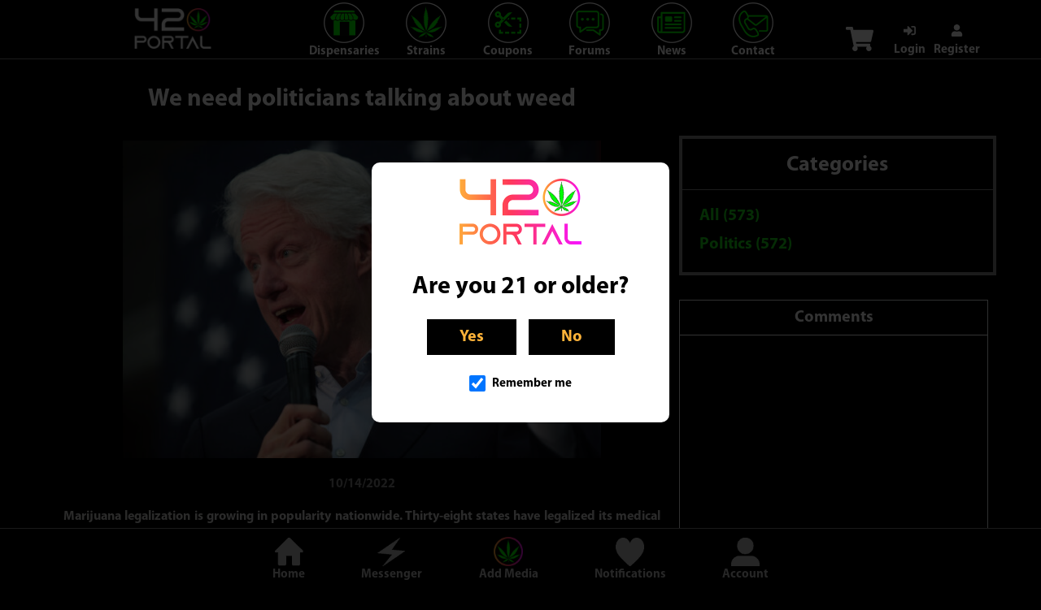

--- FILE ---
content_type: text/html; charset=utf-8
request_url: https://www.420portal.com/marijuana-news/we-need-politicians-talking-about-weed
body_size: 5569
content:
<!doctype html>
<html data-n-head-ssr>
  <head >
    <title>We need politicians talking about weed</title><meta data-n-head="ssr" charset="UTF-8"><meta data-n-head="ssr" name="viewport" content="width=device-width, height=device-height, initial-scale=1, minimum-scale=1.0, maximum-scale=1.0, user-scalable=0"><meta data-n-head="ssr" name="google-site-verification" content="pk0kXM7nbz8n8a3QwiytmEc6Up0h8U2NLzGoYPTsy48"><meta data-n-head="ssr" data-hid="title" name="title" content="We need politicians talking about weed"><meta data-n-head="ssr" data-hid="keywords" name="keywords" content="Congress, 2022 Midterms, Election, Democrats, Republicans, Cannabis, Reform, Voters, Marijuana, Legalization, Decriminalization, Joe Biden, Federal Government, November 8"><meta data-n-head="ssr" data-hid="description" name="description" content="Congressional candidates in the 2022 election cycle are mostly ignoring marijuana reform in exchange for hotter topics on the campaign trail."><link data-n-head="ssr" rel="icon" type="image/png" href="/favicon.png"><script data-n-head="ssr" type="application/ld+json">
          '@context': 'https://schema.org',
          '@type': 'WebSite',
          name: '420Portal',
          url: 'https://www.420portal.com/',
        </script><link rel="preload" href="/_nuxt/43d8ca9c236de93b4690.js" as="script"><link rel="preload" href="/_nuxt/789bc350e63637aef29e.js" as="script"><link rel="preload" href="/_nuxt/e5e5f4e2692d2300b71f.css" as="style"><link rel="preload" href="/_nuxt/06bbacd5b7efa7bbee73.js" as="script"><link rel="preload" href="/_nuxt/e714a863928c6264a393.css" as="style"><link rel="preload" href="/_nuxt/5fd1769fa5d0b28adc71.js" as="script"><link rel="preload" href="/_nuxt/9d22f94979f28da21088.css" as="style"><link rel="preload" href="/_nuxt/06b3a0b237db2f95043d.js" as="script"><link rel="stylesheet" href="/_nuxt/e5e5f4e2692d2300b71f.css"><link rel="stylesheet" href="/_nuxt/e714a863928c6264a393.css"><link rel="stylesheet" href="/_nuxt/9d22f94979f28da21088.css">
  </head>
  <body >
    <div data-server-rendered="true" id="__nuxt"><!----><div id="__layout"><div id="app" class="layout"><!----> <header class="fixed-top" data-v-368db774><div class="container" data-v-368db774><div class="row desktop_nav" data-v-368db774><div class="col col-3 logo_image" data-v-368db774><a href="/" data-v-368db774><img src="/_nuxt/img/9b0bfb0.png" height="50" alt data-v-368db774></a></div> <div class="col-7 nav_bar" data-v-368db774><ul data-v-368db774><li class="nav-item" data-v-368db774><a href="/medical-recreational-marijuana-dispensary-delivery" data-v-368db774><img src="/_nuxt/img/5228ae4.png" alt data-v-368db774> <p data-v-368db774>Dispensaries</p></a></li> <li class="nav-item" data-v-368db774><a href="/marijuana-strains" data-v-368db774><img src="/_nuxt/img/58a7305.png" alt data-v-368db774> <p data-v-368db774>Strains</p></a></li> <li class="nav-item" data-v-368db774><a href="/marijuana-coupons" data-v-368db774><img src="/_nuxt/img/4b45397.png" alt data-v-368db774> <p data-v-368db774>Coupons</p></a></li> <li class="nav-item" data-v-368db774><a href="/marijuana-forums" data-v-368db774><img src="/_nuxt/img/701938f.png" alt data-v-368db774> <p data-v-368db774>Forums</p></a></li> <li class="nav-item" data-v-368db774><a href="/marijuana-news" data-v-368db774><img src="/_nuxt/img/5b26569.png" alt data-v-368db774> <p data-v-368db774>News</p></a></li> <li class="nav-item" data-v-368db774><a href="/contact-us" data-v-368db774><img src="/_nuxt/img/629d3fd.png" alt data-v-368db774> <p data-v-368db774>Contact</p></a></li></ul></div> <div class="col col-2 auth_nav" data-v-368db774><ul data-v-368db774><li class="item-cart" data-v-368db774><a href="/cart" class="btn-cart" data-v-368db774><svg aria-hidden="true" focusable="false" data-prefix="fas" data-icon="shopping-cart" role="img" xmlns="http://www.w3.org/2000/svg" viewBox="0 0 576 512" class="svg-inline--fa fa-shopping-cart fa-w-18" data-v-368db774 data-v-368db774><path fill="currentColor" d="M528.12 301.319l47.273-208C578.806 78.301 567.391 64 551.99 64H159.208l-9.166-44.81C147.758 8.021 137.93 0 126.529 0H24C10.745 0 0 10.745 0 24v16c0 13.255 10.745 24 24 24h69.883l70.248 343.435C147.325 417.1 136 435.222 136 456c0 30.928 25.072 56 56 56s56-25.072 56-56c0-15.674-6.447-29.835-16.824-40h209.647C430.447 426.165 424 440.326 424 456c0 30.928 25.072 56 56 56s56-25.072 56-56c0-22.172-12.888-41.332-31.579-50.405l5.517-24.276c3.413-15.018-8.002-29.319-23.403-29.319H218.117l-6.545-32h293.145c11.206 0 20.92-7.754 23.403-18.681z" data-v-368db774 data-v-368db774></path></svg> <!----></a> <div type="border" class="vs-component con-vs-popup popup-top-nav-cart vs-popup-primary" style="display:none;" data-v-20464926 data-v-368db774><div class="vs-popup--background"></div><div class="vs-popup" style="background:rgb(255,255,255);"><header class="vs-popup--header" style="color:primary;"><div class="vs-popup--title"><h3>Added to cart!</h3></div><i class="vs-icon notranslate icon-scale vs-popup--close vs-popup--close--icon material-icons null" style="background:rgb(255,255,255);">X</i></header><div class="vs-popup--content"><div class="top-nav-cart p-1" data-v-20464926><!----> <!----> <a href="/cart" class="btn bg-420 btn-block" data-v-20464926>View Cart</a></div></div></div></div></li> <!----> <li data-v-368db774><a href="javascript:;" data-v-368db774><svg aria-hidden="true" focusable="false" data-prefix="fas" data-icon="sign-in-alt" role="img" xmlns="http://www.w3.org/2000/svg" viewBox="0 0 512 512" class="svg-inline--fa fa-sign-in-alt fa-w-16 fa-fw" data-v-368db774 data-v-368db774><path fill="currentColor" d="M416 448h-84c-6.6 0-12-5.4-12-12v-40c0-6.6 5.4-12 12-12h84c17.7 0 32-14.3 32-32V160c0-17.7-14.3-32-32-32h-84c-6.6 0-12-5.4-12-12V76c0-6.6 5.4-12 12-12h84c53 0 96 43 96 96v192c0 53-43 96-96 96zm-47-201L201 79c-15-15-41-4.5-41 17v96H24c-13.3 0-24 10.7-24 24v96c0 13.3 10.7 24 24 24h136v96c0 21.5 26 32 41 17l168-168c9.3-9.4 9.3-24.6 0-34z" data-v-368db774 data-v-368db774></path></svg> <p data-v-368db774>Login</p></a></li> <li data-v-368db774><a href="/register" data-v-368db774><svg aria-hidden="true" focusable="false" data-prefix="fas" data-icon="user" role="img" xmlns="http://www.w3.org/2000/svg" viewBox="0 0 448 512" class="svg-inline--fa fa-user fa-w-14 fa-fw" data-v-368db774 data-v-368db774><path fill="currentColor" d="M224 256c70.7 0 128-57.3 128-128S294.7 0 224 0 96 57.3 96 128s57.3 128 128 128zm89.6 32h-16.7c-22.2 10.2-46.9 16-72.9 16s-50.6-5.8-72.9-16h-16.7C60.2 288 0 348.2 0 422.4V464c0 26.5 21.5 48 48 48h352c26.5 0 48-21.5 48-48v-41.6c0-74.2-60.2-134.4-134.4-134.4z" data-v-368db774 data-v-368db774></path></svg> <p data-v-368db774>Register</p></a></li></ul></div></div> <div class="row mobile_nav" data-v-368db774><div class="logo_image" data-v-368db774><a href="/" data-v-368db774><img src="/_nuxt/img/9b0bfb0.png" height="50" alt data-v-368db774></a></div> <div class="nav_bar" data-v-368db774><ul data-v-368db774><li class="nav-item" data-v-368db774><a href="/medical-recreational-marijuana-dispensary-delivery" data-v-368db774><img src="/_nuxt/img/5228ae4.png" alt data-v-368db774> <p data-v-368db774>Dispensaries</p></a></li> <li class="nav-item" data-v-368db774><a href="/marijuana-strains" data-v-368db774><img src="/_nuxt/img/58a7305.png" alt data-v-368db774> <p data-v-368db774>Strains</p></a></li> <li class="nav-item" data-v-368db774><a href="/marijuana-coupons" data-v-368db774><img src="/_nuxt/img/4b45397.png" alt data-v-368db774> <p data-v-368db774>Coupons</p></a></li> <li class="nav-item" data-v-368db774><a href="/marijuana-forums" data-v-368db774><img src="/_nuxt/img/701938f.png" alt data-v-368db774> <p data-v-368db774>Forums</p></a></li> <li class="nav-item" data-v-368db774><a href="/marijuana-news" data-v-368db774><img src="/_nuxt/img/5b26569.png" alt data-v-368db774> <p data-v-368db774>News</p></a></li> <li class="nav-item right-padding" data-v-368db774><a href="/contact-us" data-v-368db774><img src="/_nuxt/img/629d3fd.png" alt data-v-368db774> <p data-v-368db774>Contact</p></a></li></ul> <a href="javascript:;" data-toggle="modal" data-target="#loginmodal" class="btn-login" data-v-368db774><img src="/_nuxt/img/7f7808c.png" height="30" alt data-v-368db774></a></div></div></div></header> <div class="container-fluid" style="margin-top:73px;"><div class="row" data-v-12254f7c><div class="col-12" data-v-12254f7c><div id="news_show" class="container px-0" data-v-12254f7c><div class="row marijuananewsec" style="margin-bottom: 70px;" data-v-12254f7c><div class="col-md-8 marijuananewsecleft" data-v-12254f7c><input type="hidden" name="selected_category" value="0" class="selected_category" data-v-12254f7c> <div class="page-title" data-v-12254f7c><h3 class="text-white" style="text-align: left; margin-left:10px;font-size:25px;" data-v-12254f7c><a href="/marijuana-news" class="text-white" data-v-12254f7c><svg aria-hidden="true" focusable="false" data-prefix="fas" data-icon="arrow-left" role="img" xmlns="http://www.w3.org/2000/svg" viewBox="0 0 448 512" class="svg-inline--fa fa-arrow-left fa-w-14 fa-fw" data-v-12254f7c data-v-12254f7c><path fill="currentColor" d="M257.5 445.1l-22.2 22.2c-9.4 9.4-24.6 9.4-33.9 0L7 273c-9.4-9.4-9.4-24.6 0-33.9L201.4 44.7c9.4-9.4 24.6-9.4 33.9 0l22.2 22.2c9.5 9.5 9.3 25-.4 34.3L136.6 216H424c13.3 0 24 10.7 24 24v32c0 13.3-10.7 24-24 24H136.6l120.5 114.8c9.8 9.3 10 24.8.4 34.3z" data-v-12254f7c data-v-12254f7c></path></svg></a>
              Marijuana News
            </h3></div> <div class="to-replace-div" data-v-12254f7c><div class="page-content p-2" data-v-12254f7c><h1 class="py-md-4 text-white" style="font-size: 30px;" data-v-12254f7c>We need politicians talking about weed</h1> <div class="blog-image" data-v-12254f7c><img src="https://apis.420portal.com/uploaded/image/m1665754659.jpg" alt="We need politicians talking about weed" data-v-12254f7c></div> <div class="blog-date" data-v-12254f7c><p class="post_time" style="font-size:16px;color:gray;" data-v-12254f7c>10/14/2022</p></div> <div class="blog-content" data-v-12254f7c><div>Marijuana legalization is growing in popularity nationwide. Thirty-eight states have legalized its medical use, and 19 of those states have legalized cannabis for adult recreational use. While it’s no surprise that there has been no federal action regarding marijuana until recently, with President Joe Biden vocally opposing the initiative on the 2020 campaign trail but reversing his narrative 33 days before the midterm elections, it’s odd that politicians running to represent We the People in Congress are largely ignoring cannabis reform altogether.&nbsp;</div><div><br></div><div>Now, if you’re running for Congress as a Republican, it may be wise for you to ignore cannabis reform altogether on the campaign trail. Legalization is a popular initiative, and House Republicans are currently opposing legalization on the basis that marijuana is a gateway drug and negatively impacts mental health. As a Democrat candidate, however, legalizing marijuana should be at the top of your talking points… but it’s not.&nbsp;</div><div><br></div><div>According to a recent study, 81.4% of 2,360 Republican and Democrat congressional candidates are not mentioning marijuana on their campaign websites or social media platforms. More so, 86.4% of candidates either make no mention, take an unclear position, or outright oppose reform.&nbsp;</div><div><br></div><div>Of the candidates mentioning marijuana legalization on the campaign trail, the majority of them are Democrats. Only two percent of Republicans in the study positively mention cannabis reform, while more than four percent openly oppose legalization or decriminalization at the federal level. This, however, shouldn’t come as a surprise as Democrat voters support marijuana reform while Republican voters either don’t care or are opposed altogether.&nbsp;</div><div><br></div><div>With the economy heading in the wrong direction, one would think that the Democrats would find a key issue – where they differ from their Republican counterparts – that is popular enough to secure their victory on Tuesday, November 8th. However, many candidates do not view marijuana as an important enough topic to campaign on, and that’s largely why cannabis reform is being ignored this election cycle.&nbsp;</div><div><br></div><div><a href="https://www.brookings.edu/blog/fixgov/2022/09/27/congressional-candidates-silence-on-cannabis-reform/ ">Reference</a></div></div></div></div></div> <div class="col-md-4 px-md-0" data-v-12254f7c><!----> <!----> <!----></div></div></div></div></div></div> <footer id="footer_bar" data-v-73c75af2><div class="container-fluid" data-v-73c75af2><div class="row justify-content-center" data-v-73c75af2><div class="col-12 col-md-6" data-v-73c75af2><ul class="footer_tollbar" data-v-73c75af2><li data-v-73c75af2><a href="/" data-v-73c75af2><img src="/_nuxt/img/be37ab6.png" alt data-v-73c75af2> <p data-v-73c75af2>Home</p></a></li> <li data-v-73c75af2><a href="javascript:;" data-v-73c75af2><img src="/_nuxt/img/1d50019.png" alt data-v-73c75af2> <!----> <p data-v-73c75af2>Messenger</p></a></li> <li data-v-73c75af2><a href="javascript:;" class="myprofile add-media-icon" data-v-73c75af2><img src="/_nuxt/img/42f3662.png" alt data-v-73c75af2> <p data-v-73c75af2>Add Media</p></a></li> <li data-v-73c75af2><a href="javascript:;" data-v-73c75af2><img src="/_nuxt/img/6b5b709.png" alt data-v-73c75af2> <!----> <p data-v-73c75af2>Notifications</p></a></li> <li class="myaccount" data-v-73c75af2><a href="javascript:;" class="myprofile" data-v-73c75af2><img src="/_nuxt/img/f3379df.png" alt data-v-73c75af2> <p data-v-73c75af2>Account</p></a></li></ul></div></div></div></footer> <div id="loginmodal" class="modal fade" style="z-index: 40001"><div role="document" class="modal-dialog"><div class="modal-content"><div class="modal-header"><img src="/_nuxt/img/9b0bfb0.png" alt> <button type="button" data-dismiss="modal" aria-label="Close" class="close"><span aria-hidden="true">×</span></button></div> <div class="modal-body"><div class="login-component"><form id="login_modal"><div class="form-group floating-label"><input id="username" type="text" placeholder=" " autocomplete="off" required="required" value="" class="floating-input"> <label for="username" style="font-size: 18px;">Username</label> <has-error form="[object Object]" field="username"></has-error></div> <div class="form-group floating-label"><input type="password" id="password" required="required" placeholder=" " autocomplete="off" value="" class="floating-input"> <label for="password" style="font-size: 18px;">Password</label> <has-error form="[object Object]" field="password"></has-error></div> <div class="form-group row mb-0"><div class="col-md-12 text-center"><button type="submit" class="btn btn-green btn-block mb-2" style="font-size: 16px">Login</button></div></div> <!----> <!----></form> <form id="reset_modal" class="mt-3"><p class="text-center" style="color: white; font-size: 18px;">Forgot Username/Password?</p> <div class="form-group floating-label"><input id="reset_email" type="text" name="email" required="required" placeholder=" " value="" class="floating-input"> <label for="reset_email" style="font-size: 18px;">Username / Email</label> <has-error form="[object Object]" field="email"></has-error></div> <div class="form-group row mb-0"><div class="col-md-12"><button type="submit" class="btn btn-green btn-block" style="font-size: 16px">Reset Password</button></div></div></form> <p class="text-center mt-3" style="color: white; font-size: 16px;">
    Don't have an account? <a href="/register" class="btn-link text-green">Sign up</a></p></div></div></div></div></div> <div class="age-verification open"><div class="content"><img src="/_nuxt/img/6e6aa07.png" alt="logo" class="logo-image"> <p class="title">Are you 21 or older?</p> <div class="mb-4"><button class="modal-button confirm-yes">Yes</button> <button class="modal-button confirm-no">No</button></div> <p class="d-flex align-content-center justify-content-center"><input type="checkbox" name id="age_confirmed" checked="checked" class="mr-2">Remember me
      </p></div></div> <div class="age-verification failed"><div class="content"><img src="/_nuxt/img/9b0bfb0.png" alt="logo" class="logo-image"> <p class="title">We're Sorry!</p> <p class="sub-title">Please come back when you're 21</p> <a href="#" class="go-back">If you made a mistake, click here.</a></div></div></div></div></div><script>window.__NUXT__=(function(a,b,c,d,e,f,g){return {layout:"default",data:[{}],error:a,state:{auth:{user:a,token:a,profile:a,map_location:a,message_count:c,notification_count:c},brand:{modal_data:b},cart:{cart:{company:a,menus:[],new_menu:a}},chat:{flatchat:d,chat_users:[]},comment:{comments:{},showPopup:d},map:{modal_data:b},media:{mediaData:{}},prefetch:{news_data:b,page:e,last_page:e,news:{id:254,title:f,slug:"we-need-politicians-talking-about-weed",description:"\u003Cdiv\u003EMarijuana legalization is growing in popularity nationwide. Thirty-eight states have legalized its medical use, and 19 of those states have legalized cannabis for adult recreational use. While it’s no surprise that there has been no federal action regarding marijuana until recently, with President Joe Biden vocally opposing the initiative on the 2020 campaign trail but reversing his narrative 33 days before the midterm elections, it’s odd that politicians running to represent We the People in Congress are largely ignoring cannabis reform altogether.&nbsp;\u003C\u002Fdiv\u003E\u003Cdiv\u003E\u003Cbr\u003E\u003C\u002Fdiv\u003E\u003Cdiv\u003ENow, if you’re running for Congress as a Republican, it may be wise for you to ignore cannabis reform altogether on the campaign trail. Legalization is a popular initiative, and House Republicans are currently opposing legalization on the basis that marijuana is a gateway drug and negatively impacts mental health. As a Democrat candidate, however, legalizing marijuana should be at the top of your talking points… but it’s not.&nbsp;\u003C\u002Fdiv\u003E\u003Cdiv\u003E\u003Cbr\u003E\u003C\u002Fdiv\u003E\u003Cdiv\u003EAccording to a recent study, 81.4% of 2,360 Republican and Democrat congressional candidates are not mentioning marijuana on their campaign websites or social media platforms. More so, 86.4% of candidates either make no mention, take an unclear position, or outright oppose reform.&nbsp;\u003C\u002Fdiv\u003E\u003Cdiv\u003E\u003Cbr\u003E\u003C\u002Fdiv\u003E\u003Cdiv\u003EOf the candidates mentioning marijuana legalization on the campaign trail, the majority of them are Democrats. Only two percent of Republicans in the study positively mention cannabis reform, while more than four percent openly oppose legalization or decriminalization at the federal level. This, however, shouldn’t come as a surprise as Democrat voters support marijuana reform while Republican voters either don’t care or are opposed altogether.&nbsp;\u003C\u002Fdiv\u003E\u003Cdiv\u003E\u003Cbr\u003E\u003C\u002Fdiv\u003E\u003Cdiv\u003EWith the economy heading in the wrong direction, one would think that the Democrats would find a key issue – where they differ from their Republican counterparts – that is popular enough to secure their victory on Tuesday, November 8th. However, many candidates do not view marijuana as an important enough topic to campaign on, and that’s largely why cannabis reform is being ignored this election cycle.&nbsp;\u003C\u002Fdiv\u003E\u003Cdiv\u003E\u003Cbr\u003E\u003C\u002Fdiv\u003E\u003Cdiv\u003E\u003Ca href=\"https:\u002F\u002Fwww.brookings.edu\u002Fblog\u002Ffixgov\u002F2022\u002F09\u002F27\u002Fcongressional-candidates-silence-on-cannabis-reform\u002F \"\u003EReference\u003C\u002Fa\u003E\u003C\u002Fdiv\u003E",category:"1",image:"\u002Fuploaded\u002Fimage\u002Fm1665754659.jpg",meta_title:f,meta_description:"Congressional candidates in the 2022 election cycle are mostly ignoring marijuana reform in exchange for hotter topics on the campaign trail.",meta_keywords:"Congress, 2022 Midterms, Election, Democrats, Republicans, Cannabis, Reform, Voters, Marijuana, Legalization, Decriminalization, Joe Biden, Federal Government, November 8",created_at:g,updated_at:g,comments:[]},media:a,forum:a,topic:a,description:b},strain:{data:a,modal_data:b}},serverRendered:true}}(null,"",0,false,1,"We need politicians talking about weed","2022-10-14 13:37:47"));</script><script src="/_nuxt/43d8ca9c236de93b4690.js" defer></script><script src="/_nuxt/06b3a0b237db2f95043d.js" defer></script><script src="/_nuxt/789bc350e63637aef29e.js" defer></script><script src="/_nuxt/06bbacd5b7efa7bbee73.js" defer></script><script src="/_nuxt/5fd1769fa5d0b28adc71.js" defer></script>
  </body>
</html>


--- FILE ---
content_type: text/css; charset=UTF-8
request_url: https://www.420portal.com/_nuxt/e714a863928c6264a393.css
body_size: 52123
content:
.__nuxt-error-page{padding:1rem;background:#f7f8fb;color:#47494e;text-align:center;display:-webkit-box;display:flex;-webkit-box-pack:center;justify-content:center;-webkit-box-align:center;align-items:center;-webkit-box-orient:vertical;-webkit-box-direction:normal;flex-direction:column;font-family:sans-serif;font-weight:100!important;-ms-text-size-adjust:100%;-webkit-text-size-adjust:100%;-webkit-font-smoothing:antialiased;position:absolute;top:0;left:0;right:0;bottom:0}.__nuxt-error-page .error{max-width:450px}.__nuxt-error-page .title{font-size:1.5rem;margin-top:15px;color:#47494e;margin-bottom:8px}.__nuxt-error-page .description{color:#7f828b;line-height:21px;margin-bottom:10px}.__nuxt-error-page a{color:#7f828b!important;text-decoration:none}.__nuxt-error-page .logo{position:fixed;left:12px;bottom:12px}.nuxt-progress{position:fixed;top:0;left:0;right:0;height:2px;width:0;opacity:1;-webkit-transition:width .1s,opacity .4s;transition:width .1s,opacity .4s;background-color:#efa720;z-index:999999}.nuxt-progress.nuxt-progress-notransition{-webkit-transition:none;transition:none}.nuxt-progress-failed{background-color:red}
/*!
 * Bootstrap v4.4.1 (https://getbootstrap.com/)
 * Copyright 2011-2019 The Bootstrap Authors
 * Copyright 2011-2019 Twitter, Inc.
 * Licensed under MIT (https://github.com/twbs/bootstrap/blob/master/LICENSE)
 */.svg-inline--fa,svg:not(:root).svg-inline--fa{overflow:visible}.svg-inline--fa{display:inline-block;font-size:inherit;height:1em;vertical-align:-.125em}.svg-inline--fa.fa-lg{vertical-align:-.225em}.svg-inline--fa.fa-w-1{width:.0625em}.svg-inline--fa.fa-w-2{width:.125em}.svg-inline--fa.fa-w-3{width:.1875em}.svg-inline--fa.fa-w-4{width:.25em}.svg-inline--fa.fa-w-5{width:.3125em}.svg-inline--fa.fa-w-6{width:.375em}.svg-inline--fa.fa-w-7{width:.4375em}.svg-inline--fa.fa-w-8{width:.5em}.svg-inline--fa.fa-w-9{width:.5625em}.svg-inline--fa.fa-w-10{width:.625em}.svg-inline--fa.fa-w-11{width:.6875em}.svg-inline--fa.fa-w-12{width:.75em}.svg-inline--fa.fa-w-13{width:.8125em}.svg-inline--fa.fa-w-14{width:.875em}.svg-inline--fa.fa-w-15{width:.9375em}.svg-inline--fa.fa-w-16{width:1em}.svg-inline--fa.fa-w-17{width:1.0625em}.svg-inline--fa.fa-w-18{width:1.125em}.svg-inline--fa.fa-w-19{width:1.1875em}.svg-inline--fa.fa-w-20{width:1.25em}.svg-inline--fa.fa-pull-left{margin-right:.3em;width:auto}.svg-inline--fa.fa-pull-right{margin-left:.3em;width:auto}.svg-inline--fa.fa-border{height:1.5em}.svg-inline--fa.fa-li{width:2em}.svg-inline--fa.fa-fw{width:1.25em}.fa-layers svg.svg-inline--fa{bottom:0;left:0;margin:auto;position:absolute;right:0;top:0}.fa-layers{display:inline-block;height:1em;position:relative;text-align:center;vertical-align:-.125em;width:1em}.fa-layers svg.svg-inline--fa{-webkit-transform-origin:center center;transform-origin:center center}.fa-layers-counter,.fa-layers-text{display:inline-block;position:absolute;text-align:center}.fa-layers-text{left:50%;top:50%;-webkit-transform:translate(-50%,-50%);transform:translate(-50%,-50%);-webkit-transform-origin:center center;transform-origin:center center}.fa-layers-counter{background-color:#ff253a;border-radius:1em;box-sizing:border-box;color:#fff;height:1.5em;line-height:1;max-width:5em;min-width:1.5em;overflow:hidden;padding:.25em;right:0;text-overflow:ellipsis;top:0;-webkit-transform:scale(.25);transform:scale(.25);-webkit-transform-origin:top right;transform-origin:top right}.fa-layers-bottom-right{bottom:0;right:0;top:auto;-webkit-transform:scale(.25);transform:scale(.25);-webkit-transform-origin:bottom right;transform-origin:bottom right}.fa-layers-bottom-left{bottom:0;left:0;right:auto;top:auto;-webkit-transform:scale(.25);transform:scale(.25);-webkit-transform-origin:bottom left;transform-origin:bottom left}.fa-layers-top-right{right:0;top:0;-webkit-transform:scale(.25);transform:scale(.25);-webkit-transform-origin:top right;transform-origin:top right}.fa-layers-top-left{left:0;right:auto;top:0;-webkit-transform:scale(.25);transform:scale(.25);-webkit-transform-origin:top left;transform-origin:top left}.fa-lg{font-size:1.33333em;line-height:.75em;vertical-align:-.0667em}.fa-xs{font-size:.75em}.fa-sm{font-size:.875em}.fa-1x{font-size:1em}.fa-2x{font-size:2em}.fa-3x{font-size:3em}.fa-4x{font-size:4em}.fa-5x{font-size:5em}.fa-6x{font-size:6em}.fa-7x{font-size:7em}.fa-8x{font-size:8em}.fa-9x{font-size:9em}.fa-10x{font-size:10em}.fa-fw{text-align:center;width:1.25em}.fa-ul{list-style-type:none;margin-left:2.5em;padding-left:0}.fa-ul>li{position:relative}.fa-li{left:-2em;position:absolute;text-align:center;width:2em;line-height:inherit}.fa-border{border:.08em solid #eee;border-radius:.1em;padding:.2em .25em .15em}.fa-pull-left{float:left}.fa-pull-right{float:right}.fa.fa-pull-left,.fab.fa-pull-left,.fal.fa-pull-left,.far.fa-pull-left,.fas.fa-pull-left{margin-right:.3em}.fa.fa-pull-right,.fab.fa-pull-right,.fal.fa-pull-right,.far.fa-pull-right,.fas.fa-pull-right{margin-left:.3em}.fa-spin{-webkit-animation:fa-spin 2s linear infinite;animation:fa-spin 2s linear infinite}.fa-pulse{-webkit-animation:fa-spin 1s steps(8) infinite;animation:fa-spin 1s steps(8) infinite}@-webkit-keyframes fa-spin{0%{-webkit-transform:rotate(0deg);transform:rotate(0deg)}to{-webkit-transform:rotate(1turn);transform:rotate(1turn)}}@keyframes fa-spin{0%{-webkit-transform:rotate(0deg);transform:rotate(0deg)}to{-webkit-transform:rotate(1turn);transform:rotate(1turn)}}.fa-rotate-90{-ms-filter:"progid:DXImageTransform.Microsoft.BasicImage(rotation=1)";-webkit-transform:rotate(90deg);transform:rotate(90deg)}.fa-rotate-180{-ms-filter:"progid:DXImageTransform.Microsoft.BasicImage(rotation=2)";-webkit-transform:rotate(180deg);transform:rotate(180deg)}.fa-rotate-270{-ms-filter:"progid:DXImageTransform.Microsoft.BasicImage(rotation=3)";-webkit-transform:rotate(270deg);transform:rotate(270deg)}.fa-flip-horizontal{-ms-filter:"progid:DXImageTransform.Microsoft.BasicImage(rotation=0, mirror=1)";-webkit-transform:scaleX(-1);transform:scaleX(-1)}.fa-flip-vertical{-webkit-transform:scaleY(-1);transform:scaleY(-1)}.fa-flip-both,.fa-flip-horizontal.fa-flip-vertical,.fa-flip-vertical{-ms-filter:"progid:DXImageTransform.Microsoft.BasicImage(rotation=2, mirror=1)"}.fa-flip-both,.fa-flip-horizontal.fa-flip-vertical{-webkit-transform:scale(-1);transform:scale(-1)}:root .fa-flip-both,:root .fa-flip-horizontal,:root .fa-flip-vertical,:root .fa-rotate-90,:root .fa-rotate-180,:root .fa-rotate-270{-webkit-filter:none;filter:none}.fa-stack{display:inline-block;height:2em;position:relative;width:2.5em}.fa-stack-1x,.fa-stack-2x{bottom:0;left:0;margin:auto;position:absolute;right:0;top:0}.svg-inline--fa.fa-stack-1x{height:1em;width:1.25em}.svg-inline--fa.fa-stack-2x{height:2em;width:2.5em}.fa-inverse{color:#fff}.sr-only-focusable:active,.sr-only-focusable:focus{margin:0}.svg-inline--fa .fa-primary{fill:currentColor;fill:var(--fa-primary-color,currentColor);opacity:1;opacity:var(--fa-primary-opacity,1)}.svg-inline--fa .fa-secondary{fill:currentColor;fill:var(--fa-secondary-color,currentColor)}.svg-inline--fa .fa-secondary,.svg-inline--fa.fa-swap-opacity .fa-primary{opacity:.4;opacity:var(--fa-secondary-opacity,.4)}.svg-inline--fa.fa-swap-opacity .fa-secondary{opacity:1;opacity:var(--fa-primary-opacity,1)}.svg-inline--fa mask .fa-primary,.svg-inline--fa mask .fa-secondary{fill:#000}.fad.fa-inverse{color:#fff}fieldset[disabled] .multiselect{pointer-events:none}.multiselect__spinner{position:absolute;right:1px;top:1px;width:48px;height:35px;background:#fff;display:block}.multiselect__spinner:after,.multiselect__spinner:before{position:absolute;content:"";top:50%;left:50%;margin:-8px 0 0 -8px;width:16px;height:16px;border-radius:100%;border:2px solid transparent;border-top-color:#41b883;box-shadow:0 0 0 1px transparent}.multiselect__spinner:before{-webkit-animation:spinning 2.4s cubic-bezier(.41,.26,.2,.62);animation:spinning 2.4s cubic-bezier(.41,.26,.2,.62);-webkit-animation-iteration-count:infinite;animation-iteration-count:infinite}.multiselect__spinner:after{-webkit-animation:spinning 2.4s cubic-bezier(.51,.09,.21,.8);animation:spinning 2.4s cubic-bezier(.51,.09,.21,.8);-webkit-animation-iteration-count:infinite;animation-iteration-count:infinite}.multiselect__loading-enter-active,.multiselect__loading-leave-active{-webkit-transition:opacity .4s ease-in-out;transition:opacity .4s ease-in-out;opacity:1}.multiselect__loading-enter,.multiselect__loading-leave-active{opacity:0}.multiselect,.multiselect__input,.multiselect__single{font-family:inherit;font-size:16px;touch-action:manipulation}.multiselect{box-sizing:content-box;display:block;position:relative;width:100%;min-height:40px;text-align:left;color:#35495e}.multiselect *{box-sizing:border-box}.multiselect:focus{outline:none}.multiselect--disabled{background:#ededed;pointer-events:none;opacity:.6}.multiselect--active{z-index:50}.multiselect--active:not(.multiselect--above) .multiselect__current,.multiselect--active:not(.multiselect--above) .multiselect__input,.multiselect--active:not(.multiselect--above) .multiselect__tags{border-bottom-left-radius:0;border-bottom-right-radius:0}.multiselect--active .multiselect__select{-webkit-transform:rotate(180deg);transform:rotate(180deg)}.multiselect--above.multiselect--active .multiselect__current,.multiselect--above.multiselect--active .multiselect__input,.multiselect--above.multiselect--active .multiselect__tags{border-top-left-radius:0;border-top-right-radius:0}.multiselect__input,.multiselect__single{position:relative;display:inline-block;min-height:20px;line-height:20px;border:none;border-radius:5px;background:#fff;padding:0 0 0 5px;width:100%;-webkit-transition:border .1s ease;transition:border .1s ease;box-sizing:border-box;margin-bottom:8px;vertical-align:top}.multiselect__input:-ms-input-placeholder{color:#35495e}.multiselect__input::-webkit-input-placeholder{color:#35495e}.multiselect__input::-moz-placeholder{color:#35495e}.multiselect__input::-ms-input-placeholder{color:#35495e}.multiselect__input::placeholder{color:#35495e}.multiselect__tag~.multiselect__input,.multiselect__tag~.multiselect__single{width:auto}.multiselect__input:hover,.multiselect__single:hover{border-color:#cfcfcf}.multiselect__input:focus,.multiselect__single:focus{border-color:#a8a8a8;outline:none}.multiselect__single{padding-left:5px;margin-bottom:8px}.multiselect__tags-wrap{display:inline}.multiselect__tags{min-height:40px;display:block;padding:8px 40px 0 8px;border-radius:5px;border:1px solid #e8e8e8;background:#fff;font-size:14px}.multiselect__tag{position:relative;display:inline-block;padding:4px 26px 4px 10px;border-radius:5px;margin-right:10px;color:#fff;line-height:1;background:#41b883;margin-bottom:5px;white-space:nowrap;overflow:hidden;max-width:100%;text-overflow:ellipsis}.multiselect__tag-icon{cursor:pointer;margin-left:7px;position:absolute;right:0;top:0;bottom:0;font-weight:700;font-style:normal;width:22px;text-align:center;line-height:22px;-webkit-transition:all .2s ease;transition:all .2s ease;border-radius:5px}.multiselect__tag-icon:after{content:"\D7";color:#266d4d;font-size:14px}.multiselect__tag-icon:focus,.multiselect__tag-icon:hover{background:#369a6e}.multiselect__tag-icon:focus:after,.multiselect__tag-icon:hover:after{color:#fff}.multiselect__current{min-height:40px;overflow:hidden;padding:8px 30px 0 12px;white-space:nowrap;border-radius:5px;border:1px solid #e8e8e8}.multiselect__current,.multiselect__select{line-height:16px;box-sizing:border-box;display:block;margin:0;text-decoration:none;cursor:pointer}.multiselect__select{position:absolute;width:40px;height:38px;right:1px;top:1px;padding:4px 8px;text-align:center;-webkit-transition:-webkit-transform .2s ease;transition:-webkit-transform .2s ease;transition:transform .2s ease;transition:transform .2s ease,-webkit-transform .2s ease}.multiselect__select:before{position:relative;right:0;top:65%;color:#999;margin-top:4px;border-color:#999 transparent transparent;border-style:solid;border-width:5px 5px 0;content:""}.multiselect__placeholder{color:#adadad;display:inline-block;margin-bottom:10px;padding-top:2px}.multiselect--active .multiselect__placeholder{display:none}.multiselect__content-wrapper{position:absolute;display:block;background:#fff;width:100%;max-height:240px;overflow:auto;border:1px solid #e8e8e8;border-top:none;border-bottom-left-radius:5px;border-bottom-right-radius:5px;z-index:50;-webkit-overflow-scrolling:touch}.multiselect__content{list-style:none;display:inline-block;padding:0;margin:0;min-width:100%;vertical-align:top}.multiselect--above .multiselect__content-wrapper{bottom:100%;border-bottom-left-radius:0;border-bottom-right-radius:0;border-top-left-radius:5px;border-top-right-radius:5px;border-bottom:none;border-top:1px solid #e8e8e8}.multiselect__content::webkit-scrollbar{display:none}.multiselect__element{display:block}.multiselect__option{display:block;padding:12px;min-height:40px;line-height:16px;text-decoration:none;text-transform:none;vertical-align:middle;position:relative;cursor:pointer;white-space:nowrap}.multiselect__option:after{top:0;right:0;position:absolute;line-height:40px;padding-right:12px;padding-left:20px;font-size:13px}.multiselect__option--highlight{background:#41b883;outline:none;color:#fff}.multiselect__option--highlight:after{content:attr(data-select);background:#41b883;color:#fff}.multiselect__option--selected{background:#f3f3f3;color:#35495e;font-weight:700}.multiselect__option--selected:after{content:attr(data-selected);color:silver}.multiselect__option--selected.multiselect__option--highlight{background:#ff6a6a;color:#fff}.multiselect__option--selected.multiselect__option--highlight:after{background:#ff6a6a;content:attr(data-deselect);color:#fff}.multiselect--disabled .multiselect__current,.multiselect--disabled .multiselect__select{background:#ededed;color:#a6a6a6}.multiselect__option--disabled{background:#ededed!important;color:#a6a6a6!important;cursor:text;pointer-events:none}.multiselect__option--group{background:#ededed;color:#35495e}.multiselect__option--group.multiselect__option--highlight{background:#35495e;color:#fff}.multiselect__option--group.multiselect__option--highlight:after{background:#35495e}.multiselect__option--disabled.multiselect__option--highlight{background:#dedede}.multiselect__option--group-selected.multiselect__option--highlight{background:#ff6a6a;color:#fff}.multiselect__option--group-selected.multiselect__option--highlight:after{background:#ff6a6a;content:attr(data-deselect);color:#fff}.multiselect-enter-active,.multiselect-leave-active{-webkit-transition:all .15s ease;transition:all .15s ease}.multiselect-enter,.multiselect-leave-active{opacity:0}.multiselect__strong{margin-bottom:8px;line-height:20px;display:inline-block;vertical-align:top}[dir=rtl] .multiselect{text-align:right}[dir=rtl] .multiselect__select{right:auto;left:1px}[dir=rtl] .multiselect__tags{padding:8px 8px 0 40px}[dir=rtl] .multiselect__content{text-align:right}[dir=rtl] .multiselect__option:after{right:auto;left:0}[dir=rtl] .multiselect__clear{right:auto;left:12px}[dir=rtl] .multiselect__spinner{right:auto;left:1px}@-webkit-keyframes spinning{0%{-webkit-transform:rotate(0);transform:rotate(0)}to{-webkit-transform:rotate(2turn);transform:rotate(2turn)}}@keyframes spinning{0%{-webkit-transform:rotate(0);transform:rotate(0)}to{-webkit-transform:rotate(2turn);transform:rotate(2turn)}}:root{--blue:#007bff;--indigo:#6610f2;--purple:#6f42c1;--pink:#e83e8c;--red:#dc3545;--orange:#fd7e14;--yellow:#ffc107;--green:#28a745;--teal:#20c997;--cyan:#17a2b8;--white:#fff;--gray:#6c757d;--gray-dark:#343a40;--primary:#007bff;--secondary:#6c757d;--success:#28a745;--info:#17a2b8;--warning:#ffc107;--danger:#dc3545;--light:#f8f9fa;--dark:#343a40;--breakpoint-xs:0;--breakpoint-sm:576px;--breakpoint-md:768px;--breakpoint-lg:992px;--breakpoint-xl:1200px;--font-family-sans-serif:-apple-system,BlinkMacSystemFont,"Segoe UI",Roboto,"Helvetica Neue",Arial,"Noto Sans",sans-serif,"Apple Color Emoji","Segoe UI Emoji","Segoe UI Symbol","Noto Color Emoji";--font-family-monospace:SFMono-Regular,Menlo,Monaco,Consolas,"Liberation Mono","Courier New",monospace}*,:after,:before{box-sizing:border-box}html{font-family:sans-serif;line-height:1.15;-webkit-text-size-adjust:100%;-webkit-tap-highlight-color:rgba(0,0,0,0)}article,aside,figcaption,figure,footer,header,hgroup,main,nav,section{display:block}body{margin:0;font-family:-apple-system,BlinkMacSystemFont,Segoe UI,Roboto,Helvetica Neue,Arial,Noto Sans,sans-serif,Apple Color Emoji,Segoe UI Emoji,Segoe UI Symbol,Noto Color Emoji;font-size:1rem;font-weight:400;line-height:1.5;color:#212529;text-align:left;background-color:#f7f9fb}[tabindex="-1"]:focus:not(.focus-visible),[tabindex="-1"]:focus:not(:focus-visible){outline:0!important}hr{box-sizing:content-box;height:0;overflow:visible}h1,h2,h3,h4,h5,h6{margin-top:0;margin-bottom:.5rem}p{margin-top:0;margin-bottom:1rem}abbr[data-original-title],abbr[title]{text-decoration:underline;-webkit-text-decoration:underline dotted;text-decoration:underline dotted;cursor:help;border-bottom:0;-webkit-text-decoration-skip-ink:none;text-decoration-skip-ink:none}address{font-style:normal;line-height:inherit}address,dl,ol,ul{margin-bottom:1rem}dl,ol,ul{margin-top:0}ol ol,ol ul,ul ol,ul ul{margin-bottom:0}dt{font-weight:700}dd{margin-bottom:.5rem;margin-left:0}blockquote{margin:0 0 1rem}b,strong{font-weight:bolder}small{font-size:80%}sub,sup{position:relative;font-size:75%;line-height:0;vertical-align:baseline}sub{bottom:-.25em}sup{top:-.5em}a{color:#007bff;text-decoration:none;background-color:transparent}a:hover{color:#0056b3;text-decoration:underline}a:not([href]),a:not([href]):hover{color:inherit;text-decoration:none}code,kbd,pre,samp{font-family:SFMono-Regular,Menlo,Monaco,Consolas,Liberation Mono,Courier New,monospace;font-size:1em}pre{margin-top:0;margin-bottom:1rem;overflow:auto}figure{margin:0 0 1rem}img{border-style:none}img,svg{vertical-align:middle}svg{overflow:hidden}table{border-collapse:collapse}caption{padding-top:.75rem;padding-bottom:.75rem;color:#6c757d;text-align:left;caption-side:bottom}th{text-align:inherit}label{display:inline-block;margin-bottom:.5rem}button{border-radius:0}button:focus{outline:1px dotted;outline:5px auto -webkit-focus-ring-color}button,input,optgroup,select,textarea{margin:0;font-family:inherit;font-size:inherit;line-height:inherit}button,input{overflow:visible}button,select{text-transform:none}select{word-wrap:normal}[type=button],[type=reset],[type=submit],button{-webkit-appearance:button}[type=button]:not(:disabled),[type=reset]:not(:disabled),[type=submit]:not(:disabled),button:not(:disabled){cursor:pointer}[type=button]::-moz-focus-inner,[type=reset]::-moz-focus-inner,[type=submit]::-moz-focus-inner,button::-moz-focus-inner{padding:0;border-style:none}input[type=checkbox],input[type=radio]{box-sizing:border-box;padding:0}input[type=date],input[type=datetime-local],input[type=month],input[type=time]{-webkit-appearance:listbox}textarea{overflow:auto;resize:vertical}fieldset{min-width:0;padding:0;margin:0;border:0}legend{display:block;width:100%;max-width:100%;padding:0;margin-bottom:.5rem;font-size:1.5rem;line-height:inherit;color:inherit;white-space:normal}progress{vertical-align:baseline}[type=number]::-webkit-inner-spin-button,[type=number]::-webkit-outer-spin-button{height:auto}[type=search]{outline-offset:-2px;-webkit-appearance:none}[type=search]::-webkit-search-decoration{-webkit-appearance:none}::-webkit-file-upload-button{font:inherit;-webkit-appearance:button}output{display:inline-block}summary{display:list-item;cursor:pointer}template{display:none}[hidden]{display:none!important}.h1,.h2,.h3,.h4,.h5,.h6,h1,h2,h3,h4,h5,h6{margin-bottom:.5rem;font-weight:500;line-height:1.2}.h1,h1{font-size:2.5rem}.h2,h2{font-size:2rem}.h3,h3{font-size:1.75rem}.h4,h4{font-size:1.5rem}.h5,h5{font-size:1.25rem}.h6,h6{font-size:1rem}.lead{font-size:1.25rem;font-weight:300}.display-1{font-size:6rem}.display-1,.display-2{font-weight:300;line-height:1.2}.display-2{font-size:5.5rem}.display-3{font-size:4.5rem}.display-3,.display-4{font-weight:300;line-height:1.2}.display-4{font-size:3.5rem}hr{margin-top:1rem;margin-bottom:1rem;border:0;border-top:1px solid rgba(0,0,0,.1)}.small,small{font-size:80%;font-weight:400}.mark,mark{padding:.2em;background-color:#fcf8e3}.list-inline,.list-unstyled{padding-left:0;list-style:none}.list-inline-item{display:inline-block}.list-inline-item:not(:last-child){margin-right:.5rem}.initialism{font-size:90%;text-transform:uppercase}.blockquote{margin-bottom:1rem;font-size:1.25rem}.blockquote-footer{display:block;font-size:80%;color:#6c757d}.blockquote-footer:before{content:"\2014\00A0"}.img-fluid,.img-thumbnail{max-width:100%;height:auto}.img-thumbnail{padding:.25rem;background-color:#f7f9fb;border:1px solid #dee2e6;border-radius:.125rem}.figure{display:inline-block}.figure-img{margin-bottom:.5rem;line-height:1}.figure-caption{font-size:90%;color:#6c757d}code{font-size:87.5%;color:#e83e8c;word-wrap:break-word}a>code{color:inherit}kbd{padding:.2rem .4rem;font-size:87.5%;color:#fff;background-color:#212529;border-radius:.15rem}kbd kbd{padding:0;font-size:100%;font-weight:700}pre{display:block;font-size:87.5%;color:#212529}pre code{font-size:inherit;color:inherit;word-break:normal}.pre-scrollable{max-height:340px;overflow-y:scroll}.container{width:100%;padding-right:15px;padding-left:15px;margin-right:auto;margin-left:auto}@media (min-width:576px){.container{max-width:540px}}@media (min-width:768px){.container{max-width:720px}}@media (min-width:992px){.container{max-width:960px}}@media (min-width:1200px){.container{max-width:1140px}}.container-fluid,.container-lg,.container-md,.container-sm,.container-xl{width:100%;padding-right:15px;padding-left:15px;margin-right:auto;margin-left:auto}@media (min-width:576px){.container,.container-sm{max-width:540px}}@media (min-width:768px){.container,.container-md,.container-sm{max-width:720px}}@media (min-width:992px){.container,.container-lg,.container-md,.container-sm{max-width:960px}}@media (min-width:1200px){.container,.container-lg,.container-md,.container-sm,.container-xl{max-width:1140px}}.row{display:-webkit-box;display:flex;flex-wrap:wrap;margin-right:-15px;margin-left:-15px}.no-gutters{margin-right:0;margin-left:0}.no-gutters>.col,.no-gutters>[class*=col-]{padding-right:0;padding-left:0}.col,.col-1,.col-2,.col-3,.col-4,.col-5,.col-6,.col-7,.col-8,.col-9,.col-10,.col-11,.col-12,.col-auto,.col-lg,.col-lg-1,.col-lg-2,.col-lg-3,.col-lg-4,.col-lg-5,.col-lg-6,.col-lg-7,.col-lg-8,.col-lg-9,.col-lg-10,.col-lg-11,.col-lg-12,.col-lg-auto,.col-md,.col-md-1,.col-md-2,.col-md-3,.col-md-4,.col-md-5,.col-md-6,.col-md-7,.col-md-8,.col-md-9,.col-md-10,.col-md-11,.col-md-12,.col-md-auto,.col-sm,.col-sm-1,.col-sm-2,.col-sm-3,.col-sm-4,.col-sm-5,.col-sm-6,.col-sm-7,.col-sm-8,.col-sm-9,.col-sm-10,.col-sm-11,.col-sm-12,.col-sm-auto,.col-xl,.col-xl-1,.col-xl-2,.col-xl-3,.col-xl-4,.col-xl-5,.col-xl-6,.col-xl-7,.col-xl-8,.col-xl-9,.col-xl-10,.col-xl-11,.col-xl-12,.col-xl-auto{position:relative;width:100%;padding-right:15px;padding-left:15px}.col{flex-basis:0;-webkit-box-flex:1;flex-grow:1;max-width:100%}.row-cols-1>*{-webkit-box-flex:0;flex:0 0 100%;max-width:100%}.row-cols-2>*{-webkit-box-flex:0;flex:0 0 50%;max-width:50%}.row-cols-3>*{-webkit-box-flex:0;flex:0 0 33.33333%;max-width:33.33333%}.row-cols-4>*{-webkit-box-flex:0;flex:0 0 25%;max-width:25%}.row-cols-5>*{-webkit-box-flex:0;flex:0 0 20%;max-width:20%}.row-cols-6>*{-webkit-box-flex:0;flex:0 0 16.66667%;max-width:16.66667%}.col-auto{flex:0 0 auto;width:auto;max-width:100%}.col-1,.col-auto{-webkit-box-flex:0}.col-1{flex:0 0 8.33333%;max-width:8.33333%}.col-2{flex:0 0 16.66667%;max-width:16.66667%}.col-2,.col-3{-webkit-box-flex:0}.col-3{flex:0 0 25%;max-width:25%}.col-4{flex:0 0 33.33333%;max-width:33.33333%}.col-4,.col-5{-webkit-box-flex:0}.col-5{flex:0 0 41.66667%;max-width:41.66667%}.col-6{flex:0 0 50%;max-width:50%}.col-6,.col-7{-webkit-box-flex:0}.col-7{flex:0 0 58.33333%;max-width:58.33333%}.col-8{flex:0 0 66.66667%;max-width:66.66667%}.col-8,.col-9{-webkit-box-flex:0}.col-9{flex:0 0 75%;max-width:75%}.col-10{flex:0 0 83.33333%;max-width:83.33333%}.col-10,.col-11{-webkit-box-flex:0}.col-11{flex:0 0 91.66667%;max-width:91.66667%}.col-12{-webkit-box-flex:0;flex:0 0 100%;max-width:100%}.order-first{-webkit-box-ordinal-group:0;order:-1}.order-last{-webkit-box-ordinal-group:14;order:13}.order-0{-webkit-box-ordinal-group:1;order:0}.order-1{-webkit-box-ordinal-group:2;order:1}.order-2{-webkit-box-ordinal-group:3;order:2}.order-3{-webkit-box-ordinal-group:4;order:3}.order-4{-webkit-box-ordinal-group:5;order:4}.order-5{-webkit-box-ordinal-group:6;order:5}.order-6{-webkit-box-ordinal-group:7;order:6}.order-7{-webkit-box-ordinal-group:8;order:7}.order-8{-webkit-box-ordinal-group:9;order:8}.order-9{-webkit-box-ordinal-group:10;order:9}.order-10{-webkit-box-ordinal-group:11;order:10}.order-11{-webkit-box-ordinal-group:12;order:11}.order-12{-webkit-box-ordinal-group:13;order:12}.offset-1{margin-left:8.33333%}.offset-2{margin-left:16.66667%}.offset-3{margin-left:25%}.offset-4{margin-left:33.33333%}.offset-5{margin-left:41.66667%}.offset-6{margin-left:50%}.offset-7{margin-left:58.33333%}.offset-8{margin-left:66.66667%}.offset-9{margin-left:75%}.offset-10{margin-left:83.33333%}.offset-11{margin-left:91.66667%}@media (min-width:576px){.col-sm{flex-basis:0;-webkit-box-flex:1;flex-grow:1;max-width:100%}.row-cols-sm-1>*{-webkit-box-flex:0;flex:0 0 100%;max-width:100%}.row-cols-sm-2>*{-webkit-box-flex:0;flex:0 0 50%;max-width:50%}.row-cols-sm-3>*{-webkit-box-flex:0;flex:0 0 33.33333%;max-width:33.33333%}.row-cols-sm-4>*{-webkit-box-flex:0;flex:0 0 25%;max-width:25%}.row-cols-sm-5>*{-webkit-box-flex:0;flex:0 0 20%;max-width:20%}.row-cols-sm-6>*{-webkit-box-flex:0;flex:0 0 16.66667%;max-width:16.66667%}.col-sm-auto{-webkit-box-flex:0;flex:0 0 auto;width:auto;max-width:100%}.col-sm-1{-webkit-box-flex:0;flex:0 0 8.33333%;max-width:8.33333%}.col-sm-2{-webkit-box-flex:0;flex:0 0 16.66667%;max-width:16.66667%}.col-sm-3{-webkit-box-flex:0;flex:0 0 25%;max-width:25%}.col-sm-4{-webkit-box-flex:0;flex:0 0 33.33333%;max-width:33.33333%}.col-sm-5{-webkit-box-flex:0;flex:0 0 41.66667%;max-width:41.66667%}.col-sm-6{-webkit-box-flex:0;flex:0 0 50%;max-width:50%}.col-sm-7{-webkit-box-flex:0;flex:0 0 58.33333%;max-width:58.33333%}.col-sm-8{-webkit-box-flex:0;flex:0 0 66.66667%;max-width:66.66667%}.col-sm-9{-webkit-box-flex:0;flex:0 0 75%;max-width:75%}.col-sm-10{-webkit-box-flex:0;flex:0 0 83.33333%;max-width:83.33333%}.col-sm-11{-webkit-box-flex:0;flex:0 0 91.66667%;max-width:91.66667%}.col-sm-12{-webkit-box-flex:0;flex:0 0 100%;max-width:100%}.order-sm-first{-webkit-box-ordinal-group:0;order:-1}.order-sm-last{-webkit-box-ordinal-group:14;order:13}.order-sm-0{-webkit-box-ordinal-group:1;order:0}.order-sm-1{-webkit-box-ordinal-group:2;order:1}.order-sm-2{-webkit-box-ordinal-group:3;order:2}.order-sm-3{-webkit-box-ordinal-group:4;order:3}.order-sm-4{-webkit-box-ordinal-group:5;order:4}.order-sm-5{-webkit-box-ordinal-group:6;order:5}.order-sm-6{-webkit-box-ordinal-group:7;order:6}.order-sm-7{-webkit-box-ordinal-group:8;order:7}.order-sm-8{-webkit-box-ordinal-group:9;order:8}.order-sm-9{-webkit-box-ordinal-group:10;order:9}.order-sm-10{-webkit-box-ordinal-group:11;order:10}.order-sm-11{-webkit-box-ordinal-group:12;order:11}.order-sm-12{-webkit-box-ordinal-group:13;order:12}.offset-sm-0{margin-left:0}.offset-sm-1{margin-left:8.33333%}.offset-sm-2{margin-left:16.66667%}.offset-sm-3{margin-left:25%}.offset-sm-4{margin-left:33.33333%}.offset-sm-5{margin-left:41.66667%}.offset-sm-6{margin-left:50%}.offset-sm-7{margin-left:58.33333%}.offset-sm-8{margin-left:66.66667%}.offset-sm-9{margin-left:75%}.offset-sm-10{margin-left:83.33333%}.offset-sm-11{margin-left:91.66667%}}@media (min-width:768px){.col-md{flex-basis:0;-webkit-box-flex:1;flex-grow:1;max-width:100%}.row-cols-md-1>*{-webkit-box-flex:0;flex:0 0 100%;max-width:100%}.row-cols-md-2>*{-webkit-box-flex:0;flex:0 0 50%;max-width:50%}.row-cols-md-3>*{-webkit-box-flex:0;flex:0 0 33.33333%;max-width:33.33333%}.row-cols-md-4>*{-webkit-box-flex:0;flex:0 0 25%;max-width:25%}.row-cols-md-5>*{-webkit-box-flex:0;flex:0 0 20%;max-width:20%}.row-cols-md-6>*{-webkit-box-flex:0;flex:0 0 16.66667%;max-width:16.66667%}.col-md-auto{-webkit-box-flex:0;flex:0 0 auto;width:auto;max-width:100%}.col-md-1{-webkit-box-flex:0;flex:0 0 8.33333%;max-width:8.33333%}.col-md-2{-webkit-box-flex:0;flex:0 0 16.66667%;max-width:16.66667%}.col-md-3{-webkit-box-flex:0;flex:0 0 25%;max-width:25%}.col-md-4{-webkit-box-flex:0;flex:0 0 33.33333%;max-width:33.33333%}.col-md-5{-webkit-box-flex:0;flex:0 0 41.66667%;max-width:41.66667%}.col-md-6{-webkit-box-flex:0;flex:0 0 50%;max-width:50%}.col-md-7{-webkit-box-flex:0;flex:0 0 58.33333%;max-width:58.33333%}.col-md-8{-webkit-box-flex:0;flex:0 0 66.66667%;max-width:66.66667%}.col-md-9{-webkit-box-flex:0;flex:0 0 75%;max-width:75%}.col-md-10{-webkit-box-flex:0;flex:0 0 83.33333%;max-width:83.33333%}.col-md-11{-webkit-box-flex:0;flex:0 0 91.66667%;max-width:91.66667%}.col-md-12{-webkit-box-flex:0;flex:0 0 100%;max-width:100%}.order-md-first{-webkit-box-ordinal-group:0;order:-1}.order-md-last{-webkit-box-ordinal-group:14;order:13}.order-md-0{-webkit-box-ordinal-group:1;order:0}.order-md-1{-webkit-box-ordinal-group:2;order:1}.order-md-2{-webkit-box-ordinal-group:3;order:2}.order-md-3{-webkit-box-ordinal-group:4;order:3}.order-md-4{-webkit-box-ordinal-group:5;order:4}.order-md-5{-webkit-box-ordinal-group:6;order:5}.order-md-6{-webkit-box-ordinal-group:7;order:6}.order-md-7{-webkit-box-ordinal-group:8;order:7}.order-md-8{-webkit-box-ordinal-group:9;order:8}.order-md-9{-webkit-box-ordinal-group:10;order:9}.order-md-10{-webkit-box-ordinal-group:11;order:10}.order-md-11{-webkit-box-ordinal-group:12;order:11}.order-md-12{-webkit-box-ordinal-group:13;order:12}.offset-md-0{margin-left:0}.offset-md-1{margin-left:8.33333%}.offset-md-2{margin-left:16.66667%}.offset-md-3{margin-left:25%}.offset-md-4{margin-left:33.33333%}.offset-md-5{margin-left:41.66667%}.offset-md-6{margin-left:50%}.offset-md-7{margin-left:58.33333%}.offset-md-8{margin-left:66.66667%}.offset-md-9{margin-left:75%}.offset-md-10{margin-left:83.33333%}.offset-md-11{margin-left:91.66667%}}@media (min-width:992px){.col-lg{flex-basis:0;-webkit-box-flex:1;flex-grow:1;max-width:100%}.row-cols-lg-1>*{-webkit-box-flex:0;flex:0 0 100%;max-width:100%}.row-cols-lg-2>*{-webkit-box-flex:0;flex:0 0 50%;max-width:50%}.row-cols-lg-3>*{-webkit-box-flex:0;flex:0 0 33.33333%;max-width:33.33333%}.row-cols-lg-4>*{-webkit-box-flex:0;flex:0 0 25%;max-width:25%}.row-cols-lg-5>*{-webkit-box-flex:0;flex:0 0 20%;max-width:20%}.row-cols-lg-6>*{-webkit-box-flex:0;flex:0 0 16.66667%;max-width:16.66667%}.col-lg-auto{-webkit-box-flex:0;flex:0 0 auto;width:auto;max-width:100%}.col-lg-1{-webkit-box-flex:0;flex:0 0 8.33333%;max-width:8.33333%}.col-lg-2{-webkit-box-flex:0;flex:0 0 16.66667%;max-width:16.66667%}.col-lg-3{-webkit-box-flex:0;flex:0 0 25%;max-width:25%}.col-lg-4{-webkit-box-flex:0;flex:0 0 33.33333%;max-width:33.33333%}.col-lg-5{-webkit-box-flex:0;flex:0 0 41.66667%;max-width:41.66667%}.col-lg-6{-webkit-box-flex:0;flex:0 0 50%;max-width:50%}.col-lg-7{-webkit-box-flex:0;flex:0 0 58.33333%;max-width:58.33333%}.col-lg-8{-webkit-box-flex:0;flex:0 0 66.66667%;max-width:66.66667%}.col-lg-9{-webkit-box-flex:0;flex:0 0 75%;max-width:75%}.col-lg-10{-webkit-box-flex:0;flex:0 0 83.33333%;max-width:83.33333%}.col-lg-11{-webkit-box-flex:0;flex:0 0 91.66667%;max-width:91.66667%}.col-lg-12{-webkit-box-flex:0;flex:0 0 100%;max-width:100%}.order-lg-first{-webkit-box-ordinal-group:0;order:-1}.order-lg-last{-webkit-box-ordinal-group:14;order:13}.order-lg-0{-webkit-box-ordinal-group:1;order:0}.order-lg-1{-webkit-box-ordinal-group:2;order:1}.order-lg-2{-webkit-box-ordinal-group:3;order:2}.order-lg-3{-webkit-box-ordinal-group:4;order:3}.order-lg-4{-webkit-box-ordinal-group:5;order:4}.order-lg-5{-webkit-box-ordinal-group:6;order:5}.order-lg-6{-webkit-box-ordinal-group:7;order:6}.order-lg-7{-webkit-box-ordinal-group:8;order:7}.order-lg-8{-webkit-box-ordinal-group:9;order:8}.order-lg-9{-webkit-box-ordinal-group:10;order:9}.order-lg-10{-webkit-box-ordinal-group:11;order:10}.order-lg-11{-webkit-box-ordinal-group:12;order:11}.order-lg-12{-webkit-box-ordinal-group:13;order:12}.offset-lg-0{margin-left:0}.offset-lg-1{margin-left:8.33333%}.offset-lg-2{margin-left:16.66667%}.offset-lg-3{margin-left:25%}.offset-lg-4{margin-left:33.33333%}.offset-lg-5{margin-left:41.66667%}.offset-lg-6{margin-left:50%}.offset-lg-7{margin-left:58.33333%}.offset-lg-8{margin-left:66.66667%}.offset-lg-9{margin-left:75%}.offset-lg-10{margin-left:83.33333%}.offset-lg-11{margin-left:91.66667%}}@media (min-width:1200px){.col-xl{flex-basis:0;-webkit-box-flex:1;flex-grow:1;max-width:100%}.row-cols-xl-1>*{-webkit-box-flex:0;flex:0 0 100%;max-width:100%}.row-cols-xl-2>*{-webkit-box-flex:0;flex:0 0 50%;max-width:50%}.row-cols-xl-3>*{-webkit-box-flex:0;flex:0 0 33.33333%;max-width:33.33333%}.row-cols-xl-4>*{-webkit-box-flex:0;flex:0 0 25%;max-width:25%}.row-cols-xl-5>*{-webkit-box-flex:0;flex:0 0 20%;max-width:20%}.row-cols-xl-6>*{-webkit-box-flex:0;flex:0 0 16.66667%;max-width:16.66667%}.col-xl-auto{-webkit-box-flex:0;flex:0 0 auto;width:auto;max-width:100%}.col-xl-1{-webkit-box-flex:0;flex:0 0 8.33333%;max-width:8.33333%}.col-xl-2{-webkit-box-flex:0;flex:0 0 16.66667%;max-width:16.66667%}.col-xl-3{-webkit-box-flex:0;flex:0 0 25%;max-width:25%}.col-xl-4{-webkit-box-flex:0;flex:0 0 33.33333%;max-width:33.33333%}.col-xl-5{-webkit-box-flex:0;flex:0 0 41.66667%;max-width:41.66667%}.col-xl-6{-webkit-box-flex:0;flex:0 0 50%;max-width:50%}.col-xl-7{-webkit-box-flex:0;flex:0 0 58.33333%;max-width:58.33333%}.col-xl-8{-webkit-box-flex:0;flex:0 0 66.66667%;max-width:66.66667%}.col-xl-9{-webkit-box-flex:0;flex:0 0 75%;max-width:75%}.col-xl-10{-webkit-box-flex:0;flex:0 0 83.33333%;max-width:83.33333%}.col-xl-11{-webkit-box-flex:0;flex:0 0 91.66667%;max-width:91.66667%}.col-xl-12{-webkit-box-flex:0;flex:0 0 100%;max-width:100%}.order-xl-first{-webkit-box-ordinal-group:0;order:-1}.order-xl-last{-webkit-box-ordinal-group:14;order:13}.order-xl-0{-webkit-box-ordinal-group:1;order:0}.order-xl-1{-webkit-box-ordinal-group:2;order:1}.order-xl-2{-webkit-box-ordinal-group:3;order:2}.order-xl-3{-webkit-box-ordinal-group:4;order:3}.order-xl-4{-webkit-box-ordinal-group:5;order:4}.order-xl-5{-webkit-box-ordinal-group:6;order:5}.order-xl-6{-webkit-box-ordinal-group:7;order:6}.order-xl-7{-webkit-box-ordinal-group:8;order:7}.order-xl-8{-webkit-box-ordinal-group:9;order:8}.order-xl-9{-webkit-box-ordinal-group:10;order:9}.order-xl-10{-webkit-box-ordinal-group:11;order:10}.order-xl-11{-webkit-box-ordinal-group:12;order:11}.order-xl-12{-webkit-box-ordinal-group:13;order:12}.offset-xl-0{margin-left:0}.offset-xl-1{margin-left:8.33333%}.offset-xl-2{margin-left:16.66667%}.offset-xl-3{margin-left:25%}.offset-xl-4{margin-left:33.33333%}.offset-xl-5{margin-left:41.66667%}.offset-xl-6{margin-left:50%}.offset-xl-7{margin-left:58.33333%}.offset-xl-8{margin-left:66.66667%}.offset-xl-9{margin-left:75%}.offset-xl-10{margin-left:83.33333%}.offset-xl-11{margin-left:91.66667%}}.table{width:100%;margin-bottom:1rem;color:#212529}.table td,.table th{padding:.75rem;vertical-align:top;border-top:1px solid #dee2e6}.table thead th{vertical-align:bottom;border-bottom:2px solid #dee2e6}.table tbody+tbody{border-top:2px solid #dee2e6}.table-sm td,.table-sm th{padding:.3rem}.table-bordered,.table-bordered td,.table-bordered th{border:1px solid #dee2e6}.table-bordered thead td,.table-bordered thead th{border-bottom-width:2px}.table-borderless tbody+tbody,.table-borderless td,.table-borderless th,.table-borderless thead th{border:0}.table-striped tbody tr:nth-of-type(odd){background-color:rgba(0,0,0,.05)}.table-hover tbody tr:hover{color:#212529;background-color:rgba(0,0,0,.075)}.table-primary,.table-primary>td,.table-primary>th{background-color:#b8daff}.table-primary tbody+tbody,.table-primary td,.table-primary th,.table-primary thead th{border-color:#7abaff}.table-hover .table-primary:hover,.table-hover .table-primary:hover>td,.table-hover .table-primary:hover>th{background-color:#9fcdff}.table-secondary,.table-secondary>td,.table-secondary>th{background-color:#d6d8db}.table-secondary tbody+tbody,.table-secondary td,.table-secondary th,.table-secondary thead th{border-color:#b3b7bb}.table-hover .table-secondary:hover,.table-hover .table-secondary:hover>td,.table-hover .table-secondary:hover>th{background-color:#c8cbcf}.table-success,.table-success>td,.table-success>th{background-color:#c3e6cb}.table-success tbody+tbody,.table-success td,.table-success th,.table-success thead th{border-color:#8fd19e}.table-hover .table-success:hover,.table-hover .table-success:hover>td,.table-hover .table-success:hover>th{background-color:#b1dfbb}.table-info,.table-info>td,.table-info>th{background-color:#bee5eb}.table-info tbody+tbody,.table-info td,.table-info th,.table-info thead th{border-color:#86cfda}.table-hover .table-info:hover,.table-hover .table-info:hover>td,.table-hover .table-info:hover>th{background-color:#abdde5}.table-warning,.table-warning>td,.table-warning>th{background-color:#ffeeba}.table-warning tbody+tbody,.table-warning td,.table-warning th,.table-warning thead th{border-color:#ffdf7e}.table-hover .table-warning:hover,.table-hover .table-warning:hover>td,.table-hover .table-warning:hover>th{background-color:#ffe8a1}.table-danger,.table-danger>td,.table-danger>th{background-color:#f5c6cb}.table-danger tbody+tbody,.table-danger td,.table-danger th,.table-danger thead th{border-color:#ed969e}.table-hover .table-danger:hover,.table-hover .table-danger:hover>td,.table-hover .table-danger:hover>th{background-color:#f1b0b7}.table-light,.table-light>td,.table-light>th{background-color:#fdfdfe}.table-light tbody+tbody,.table-light td,.table-light th,.table-light thead th{border-color:#fbfcfc}.table-hover .table-light:hover,.table-hover .table-light:hover>td,.table-hover .table-light:hover>th{background-color:#ececf6}.table-dark,.table-dark>td,.table-dark>th{background-color:#c6c8ca}.table-dark tbody+tbody,.table-dark td,.table-dark th,.table-dark thead th{border-color:#95999c}.table-hover .table-dark:hover,.table-hover .table-dark:hover>td,.table-hover .table-dark:hover>th{background-color:#b9bbbe}.table-active,.table-active>td,.table-active>th,.table-hover .table-active:hover,.table-hover .table-active:hover>td,.table-hover .table-active:hover>th{background-color:rgba(0,0,0,.075)}.table .thead-dark th{color:#fff;background-color:#343a40;border-color:#454d55}.table .thead-light th{color:#495057;background-color:#e9ecef;border-color:#dee2e6}.table-dark{color:#fff;background-color:#343a40}.table-dark td,.table-dark th,.table-dark thead th{border-color:#454d55}.table-dark.table-bordered{border:0}.table-dark.table-striped tbody tr:nth-of-type(odd){background-color:hsla(0,0%,100%,.05)}.table-dark.table-hover tbody tr:hover{color:#fff;background-color:hsla(0,0%,100%,.075)}@media (max-width:575.98px){.table-responsive-sm{display:block;width:100%;overflow-x:auto;-webkit-overflow-scrolling:touch}.table-responsive-sm>.table-bordered{border:0}}@media (max-width:767.98px){.table-responsive-md{display:block;width:100%;overflow-x:auto;-webkit-overflow-scrolling:touch}.table-responsive-md>.table-bordered{border:0}}@media (max-width:991.98px){.table-responsive-lg{display:block;width:100%;overflow-x:auto;-webkit-overflow-scrolling:touch}.table-responsive-lg>.table-bordered{border:0}}@media (max-width:1199.98px){.table-responsive-xl{display:block;width:100%;overflow-x:auto;-webkit-overflow-scrolling:touch}.table-responsive-xl>.table-bordered{border:0}}.table-responsive{display:block;width:100%;overflow-x:auto;-webkit-overflow-scrolling:touch}.table-responsive>.table-bordered{border:0}.form-control{display:block;width:100%;height:calc(1.5em + .75rem + 2px);padding:.375rem .75rem;font-size:1rem;font-weight:400;line-height:1.5;color:#495057;background-color:#fff;background-clip:padding-box;border:1px solid #ced4da;border-radius:.125rem;-webkit-transition:border-color .15s ease-in-out,box-shadow .15s ease-in-out;transition:border-color .15s ease-in-out,box-shadow .15s ease-in-out}@media (prefers-reduced-motion:reduce){.form-control{-webkit-transition:none;transition:none}}.form-control::-ms-expand{background-color:transparent;border:0}.form-control:-moz-focusring{color:transparent;text-shadow:0 0 0 #495057}.form-control:focus{color:#495057;background-color:#fff;border-color:#80bdff;outline:0;box-shadow:0 0 0 .2rem rgba(0,123,255,.25)}.form-control::-webkit-input-placeholder{color:#6c757d;opacity:1}.form-control::-moz-placeholder{color:#6c757d;opacity:1}.form-control:-ms-input-placeholder{color:#6c757d;opacity:1}.form-control::-ms-input-placeholder{color:#6c757d;opacity:1}.form-control::placeholder{color:#6c757d;opacity:1}.form-control:disabled,.form-control[readonly]{background-color:#e9ecef;opacity:1}select.form-control:focus::-ms-value{color:#495057;background-color:#fff}.form-control-file,.form-control-range{display:block;width:100%}.col-form-label{padding-top:calc(.375rem + 1px);padding-bottom:calc(.375rem + 1px);margin-bottom:0;font-size:inherit;line-height:1.5}.col-form-label-lg{padding-top:calc(.5rem + 1px);padding-bottom:calc(.5rem + 1px);font-size:1.25rem;line-height:1.5}.col-form-label-sm{padding-top:calc(.25rem + 1px);padding-bottom:calc(.25rem + 1px);font-size:.875rem;line-height:1.5}.form-control-plaintext{display:block;width:100%;padding:.375rem 0;margin-bottom:0;font-size:1rem;line-height:1.5;color:#212529;background-color:transparent;border:solid transparent;border-width:1px 0}.form-control-plaintext.form-control-lg,.form-control-plaintext.form-control-sm{padding-right:0;padding-left:0}.form-control-sm{height:calc(1.5em + .5rem + 2px);padding:.25rem .5rem;font-size:.875rem;line-height:1.5;border-radius:.15rem}.form-control-lg{height:calc(1.5em + 1rem + 2px);padding:.5rem 1rem;font-size:1.25rem;line-height:1.5;border-radius:.2rem}select.form-control[multiple],select.form-control[size],textarea.form-control{height:auto}.form-group{margin-bottom:1rem}.form-text{display:block;margin-top:.25rem}.form-row{display:-webkit-box;display:flex;flex-wrap:wrap;margin-right:-5px;margin-left:-5px}.form-row>.col,.form-row>[class*=col-]{padding-right:5px;padding-left:5px}.form-check{position:relative;display:block;padding-left:1.25rem}.form-check-input{position:absolute;margin-top:.3rem;margin-left:-1.25rem}.form-check-input:disabled~.form-check-label,.form-check-input[disabled]~.form-check-label{color:#6c757d}.form-check-label{margin-bottom:0}.form-check-inline{display:-webkit-inline-box;display:inline-flex;-webkit-box-align:center;align-items:center;padding-left:0;margin-right:.75rem}.form-check-inline .form-check-input{position:static;margin-top:0;margin-right:.3125rem;margin-left:0}.valid-feedback{display:none;width:100%;margin-top:.25rem;font-size:80%;color:#28a745}.valid-tooltip{position:absolute;top:100%;z-index:5;display:none;max-width:100%;padding:.25rem .5rem;margin-top:.1rem;font-size:.875rem;line-height:1.5;color:#fff;background-color:rgba(40,167,69,.9);border-radius:.125rem}.is-valid~.valid-feedback,.is-valid~.valid-tooltip,.was-validated :valid~.valid-feedback,.was-validated :valid~.valid-tooltip{display:block}.form-control.is-valid,.was-validated .form-control:valid{border-color:#28a745;padding-right:calc(1.5em + .75rem);background-image:url("data:image/svg+xml;charset=utf-8,%3Csvg xmlns='http://www.w3.org/2000/svg' width='8' height='8'%3E%3Cpath fill='%2328a745' d='M2.3 6.73L.6 4.53c-.4-1.04.46-1.4 1.1-.8l1.1 1.4 3.4-3.8c.6-.63 1.6-.27 1.2.7l-4 4.6c-.43.5-.8.4-1.1.1z'/%3E%3C/svg%3E");background-repeat:no-repeat;background-position:right calc(.375em + .1875rem) center;background-size:calc(.75em + .375rem) calc(.75em + .375rem)}.form-control.is-valid:focus,.was-validated .form-control:valid:focus{border-color:#28a745;box-shadow:0 0 0 .2rem rgba(40,167,69,.25)}.was-validated textarea.form-control:valid,textarea.form-control.is-valid{padding-right:calc(1.5em + .75rem);background-position:top calc(.375em + .1875rem) right calc(.375em + .1875rem)}.custom-select.is-valid,.was-validated .custom-select:valid{border-color:#28a745;padding-right:calc(.75em + 2.3125rem);background:url("data:image/svg+xml;charset=utf-8,%3Csvg xmlns='http://www.w3.org/2000/svg' width='4' height='5'%3E%3Cpath fill='%23343a40' d='M2 0L0 2h4zm0 5L0 3h4z'/%3E%3C/svg%3E") no-repeat right .75rem center/8px 10px,url("data:image/svg+xml;charset=utf-8,%3Csvg xmlns='http://www.w3.org/2000/svg' width='8' height='8'%3E%3Cpath fill='%2328a745' d='M2.3 6.73L.6 4.53c-.4-1.04.46-1.4 1.1-.8l1.1 1.4 3.4-3.8c.6-.63 1.6-.27 1.2.7l-4 4.6c-.43.5-.8.4-1.1.1z'/%3E%3C/svg%3E") #fff no-repeat center right 1.75rem/calc(.75em + .375rem) calc(.75em + .375rem)}.custom-select.is-valid:focus,.was-validated .custom-select:valid:focus{border-color:#28a745;box-shadow:0 0 0 .2rem rgba(40,167,69,.25)}.form-check-input.is-valid~.form-check-label,.was-validated .form-check-input:valid~.form-check-label{color:#28a745}.form-check-input.is-valid~.valid-feedback,.form-check-input.is-valid~.valid-tooltip,.was-validated .form-check-input:valid~.valid-feedback,.was-validated .form-check-input:valid~.valid-tooltip{display:block}.custom-control-input.is-valid~.custom-control-label,.was-validated .custom-control-input:valid~.custom-control-label{color:#28a745}.custom-control-input.is-valid~.custom-control-label:before,.was-validated .custom-control-input:valid~.custom-control-label:before{border-color:#28a745}.custom-control-input.is-valid:checked~.custom-control-label:before,.was-validated .custom-control-input:valid:checked~.custom-control-label:before{border-color:#34ce57;background-color:#34ce57}.custom-control-input.is-valid:focus~.custom-control-label:before,.was-validated .custom-control-input:valid:focus~.custom-control-label:before{box-shadow:0 0 0 .2rem rgba(40,167,69,.25)}.custom-control-input.is-valid:focus:not(:checked)~.custom-control-label:before,.custom-file-input.is-valid~.custom-file-label,.was-validated .custom-control-input:valid:focus:not(:checked)~.custom-control-label:before,.was-validated .custom-file-input:valid~.custom-file-label{border-color:#28a745}.custom-file-input.is-valid:focus~.custom-file-label,.was-validated .custom-file-input:valid:focus~.custom-file-label{border-color:#28a745;box-shadow:0 0 0 .2rem rgba(40,167,69,.25)}.invalid-feedback{display:none;width:100%;margin-top:.25rem;font-size:80%;color:#dc3545}.invalid-tooltip{position:absolute;top:100%;z-index:5;display:none;max-width:100%;padding:.25rem .5rem;margin-top:.1rem;font-size:.875rem;line-height:1.5;color:#fff;background-color:rgba(220,53,69,.9);border-radius:.125rem}.is-invalid~.invalid-feedback,.is-invalid~.invalid-tooltip,.was-validated :invalid~.invalid-feedback,.was-validated :invalid~.invalid-tooltip{display:block}.form-control.is-invalid,.was-validated .form-control:invalid{border-color:#dc3545;padding-right:calc(1.5em + .75rem);background-image:url("data:image/svg+xml;charset=utf-8,%3Csvg xmlns='http://www.w3.org/2000/svg' width='12' height='12' fill='none' stroke='%23dc3545'%3E%3Ccircle cx='6' cy='6' r='4.5'/%3E%3Cpath stroke-linejoin='round' d='M5.8 3.6h.4L6 6.5z'/%3E%3Ccircle cx='6' cy='8.2' r='.6' fill='%23dc3545' stroke='none'/%3E%3C/svg%3E");background-repeat:no-repeat;background-position:right calc(.375em + .1875rem) center;background-size:calc(.75em + .375rem) calc(.75em + .375rem)}.form-control.is-invalid:focus,.was-validated .form-control:invalid:focus{border-color:#dc3545;box-shadow:0 0 0 .2rem rgba(220,53,69,.25)}.was-validated textarea.form-control:invalid,textarea.form-control.is-invalid{padding-right:calc(1.5em + .75rem);background-position:top calc(.375em + .1875rem) right calc(.375em + .1875rem)}.custom-select.is-invalid,.was-validated .custom-select:invalid{border-color:#dc3545;padding-right:calc(.75em + 2.3125rem);background:url("data:image/svg+xml;charset=utf-8,%3Csvg xmlns='http://www.w3.org/2000/svg' width='4' height='5'%3E%3Cpath fill='%23343a40' d='M2 0L0 2h4zm0 5L0 3h4z'/%3E%3C/svg%3E") no-repeat right .75rem center/8px 10px,url("data:image/svg+xml;charset=utf-8,%3Csvg xmlns='http://www.w3.org/2000/svg' width='12' height='12' fill='none' stroke='%23dc3545'%3E%3Ccircle cx='6' cy='6' r='4.5'/%3E%3Cpath stroke-linejoin='round' d='M5.8 3.6h.4L6 6.5z'/%3E%3Ccircle cx='6' cy='8.2' r='.6' fill='%23dc3545' stroke='none'/%3E%3C/svg%3E") #fff no-repeat center right 1.75rem/calc(.75em + .375rem) calc(.75em + .375rem)}.custom-select.is-invalid:focus,.was-validated .custom-select:invalid:focus{border-color:#dc3545;box-shadow:0 0 0 .2rem rgba(220,53,69,.25)}.form-check-input.is-invalid~.form-check-label,.was-validated .form-check-input:invalid~.form-check-label{color:#dc3545}.form-check-input.is-invalid~.invalid-feedback,.form-check-input.is-invalid~.invalid-tooltip,.was-validated .form-check-input:invalid~.invalid-feedback,.was-validated .form-check-input:invalid~.invalid-tooltip{display:block}.custom-control-input.is-invalid~.custom-control-label,.was-validated .custom-control-input:invalid~.custom-control-label{color:#dc3545}.custom-control-input.is-invalid~.custom-control-label:before,.was-validated .custom-control-input:invalid~.custom-control-label:before{border-color:#dc3545}.custom-control-input.is-invalid:checked~.custom-control-label:before,.was-validated .custom-control-input:invalid:checked~.custom-control-label:before{border-color:#e4606d;background-color:#e4606d}.custom-control-input.is-invalid:focus~.custom-control-label:before,.was-validated .custom-control-input:invalid:focus~.custom-control-label:before{box-shadow:0 0 0 .2rem rgba(220,53,69,.25)}.custom-control-input.is-invalid:focus:not(:checked)~.custom-control-label:before,.custom-file-input.is-invalid~.custom-file-label,.was-validated .custom-control-input:invalid:focus:not(:checked)~.custom-control-label:before,.was-validated .custom-file-input:invalid~.custom-file-label{border-color:#dc3545}.custom-file-input.is-invalid:focus~.custom-file-label,.was-validated .custom-file-input:invalid:focus~.custom-file-label{border-color:#dc3545;box-shadow:0 0 0 .2rem rgba(220,53,69,.25)}.form-inline{display:-webkit-box;display:flex;-webkit-box-orient:horizontal;-webkit-box-direction:normal;flex-flow:row wrap;-webkit-box-align:center;align-items:center}.form-inline .form-check{width:100%}@media (min-width:576px){.form-inline label{-webkit-box-pack:center;justify-content:center}.form-inline .form-group,.form-inline label{display:-webkit-box;display:flex;-webkit-box-align:center;align-items:center;margin-bottom:0}.form-inline .form-group{-webkit-box-flex:0;flex:0 0 auto;-webkit-box-orient:horizontal;-webkit-box-direction:normal;flex-flow:row wrap}.form-inline .form-control{display:inline-block;width:auto;vertical-align:middle}.form-inline .form-control-plaintext{display:inline-block}.form-inline .custom-select,.form-inline .input-group{width:auto}.form-inline .form-check{display:-webkit-box;display:flex;-webkit-box-align:center;align-items:center;-webkit-box-pack:center;justify-content:center;width:auto;padding-left:0}.form-inline .form-check-input{position:relative;flex-shrink:0;margin-top:0;margin-right:.25rem;margin-left:0}.form-inline .custom-control{-webkit-box-align:center;align-items:center;-webkit-box-pack:center;justify-content:center}.form-inline .custom-control-label{margin-bottom:0}}.btn{display:inline-block;font-weight:400;color:#212529;text-align:center;vertical-align:middle;cursor:pointer;-webkit-user-select:none;-moz-user-select:none;-ms-user-select:none;user-select:none;background-color:transparent;border:1px solid transparent;padding:.375rem .75rem;font-size:1rem;line-height:1.5;border-radius:.125rem;-webkit-transition:color .15s ease-in-out,background-color .15s ease-in-out,border-color .15s ease-in-out,box-shadow .15s ease-in-out;transition:color .15s ease-in-out,background-color .15s ease-in-out,border-color .15s ease-in-out,box-shadow .15s ease-in-out}@media (prefers-reduced-motion:reduce){.btn{-webkit-transition:none;transition:none}}.btn:hover{color:#212529;text-decoration:none}.btn.focus,.btn:focus{outline:0;box-shadow:0 0 0 .2rem rgba(0,123,255,.25)}.btn.disabled,.btn:disabled{opacity:.65}a.btn.disabled,fieldset:disabled a.btn{pointer-events:none}.btn-primary{color:#fff;background-color:#007bff;border-color:#007bff}.btn-primary.focus,.btn-primary:focus,.btn-primary:hover{color:#fff;background-color:#0069d9;border-color:#0062cc}.btn-primary.focus,.btn-primary:focus{box-shadow:0 0 0 .2rem rgba(38,143,255,.5)}.btn-primary.disabled,.btn-primary:disabled{color:#fff;background-color:#007bff;border-color:#007bff}.btn-primary:not(:disabled):not(.disabled).active,.btn-primary:not(:disabled):not(.disabled):active,.show>.btn-primary.dropdown-toggle{color:#fff;background-color:#0062cc;border-color:#005cbf}.btn-primary:not(:disabled):not(.disabled).active:focus,.btn-primary:not(:disabled):not(.disabled):active:focus,.show>.btn-primary.dropdown-toggle:focus{box-shadow:0 0 0 .2rem rgba(38,143,255,.5)}.btn-secondary{color:#fff;background-color:#6c757d;border-color:#6c757d}.btn-secondary.focus,.btn-secondary:focus,.btn-secondary:hover{color:#fff;background-color:#5a6268;border-color:#545b62}.btn-secondary.focus,.btn-secondary:focus{box-shadow:0 0 0 .2rem rgba(130,138,145,.5)}.btn-secondary.disabled,.btn-secondary:disabled{color:#fff;background-color:#6c757d;border-color:#6c757d}.btn-secondary:not(:disabled):not(.disabled).active,.btn-secondary:not(:disabled):not(.disabled):active,.show>.btn-secondary.dropdown-toggle{color:#fff;background-color:#545b62;border-color:#4e555b}.btn-secondary:not(:disabled):not(.disabled).active:focus,.btn-secondary:not(:disabled):not(.disabled):active:focus,.show>.btn-secondary.dropdown-toggle:focus{box-shadow:0 0 0 .2rem rgba(130,138,145,.5)}.btn-success{color:#fff;background-color:#28a745;border-color:#28a745}.btn-success.focus,.btn-success:focus,.btn-success:hover{color:#fff;background-color:#218838;border-color:#1e7e34}.btn-success.focus,.btn-success:focus{box-shadow:0 0 0 .2rem rgba(72,180,97,.5)}.btn-success.disabled,.btn-success:disabled{color:#fff;background-color:#28a745;border-color:#28a745}.btn-success:not(:disabled):not(.disabled).active,.btn-success:not(:disabled):not(.disabled):active,.show>.btn-success.dropdown-toggle{color:#fff;background-color:#1e7e34;border-color:#1c7430}.btn-success:not(:disabled):not(.disabled).active:focus,.btn-success:not(:disabled):not(.disabled):active:focus,.show>.btn-success.dropdown-toggle:focus{box-shadow:0 0 0 .2rem rgba(72,180,97,.5)}.btn-info{color:#fff;background-color:#17a2b8;border-color:#17a2b8}.btn-info.focus,.btn-info:focus,.btn-info:hover{color:#fff;background-color:#138496;border-color:#117a8b}.btn-info.focus,.btn-info:focus{box-shadow:0 0 0 .2rem rgba(58,176,195,.5)}.btn-info.disabled,.btn-info:disabled{color:#fff;background-color:#17a2b8;border-color:#17a2b8}.btn-info:not(:disabled):not(.disabled).active,.btn-info:not(:disabled):not(.disabled):active,.show>.btn-info.dropdown-toggle{color:#fff;background-color:#117a8b;border-color:#10707f}.btn-info:not(:disabled):not(.disabled).active:focus,.btn-info:not(:disabled):not(.disabled):active:focus,.show>.btn-info.dropdown-toggle:focus{box-shadow:0 0 0 .2rem rgba(58,176,195,.5)}.btn-warning{color:#212529;background-color:#ffc107;border-color:#ffc107}.btn-warning.focus,.btn-warning:focus,.btn-warning:hover{color:#212529;background-color:#e0a800;border-color:#d39e00}.btn-warning.focus,.btn-warning:focus{box-shadow:0 0 0 .2rem rgba(222,170,12,.5)}.btn-warning.disabled,.btn-warning:disabled{color:#212529;background-color:#ffc107;border-color:#ffc107}.btn-warning:not(:disabled):not(.disabled).active,.btn-warning:not(:disabled):not(.disabled):active,.show>.btn-warning.dropdown-toggle{color:#212529;background-color:#d39e00;border-color:#c69500}.btn-warning:not(:disabled):not(.disabled).active:focus,.btn-warning:not(:disabled):not(.disabled):active:focus,.show>.btn-warning.dropdown-toggle:focus{box-shadow:0 0 0 .2rem rgba(222,170,12,.5)}.btn-danger{color:#fff;background-color:#dc3545;border-color:#dc3545}.btn-danger.focus,.btn-danger:focus,.btn-danger:hover{color:#fff;background-color:#c82333;border-color:#bd2130}.btn-danger.focus,.btn-danger:focus{box-shadow:0 0 0 .2rem rgba(225,83,97,.5)}.btn-danger.disabled,.btn-danger:disabled{color:#fff;background-color:#dc3545;border-color:#dc3545}.btn-danger:not(:disabled):not(.disabled).active,.btn-danger:not(:disabled):not(.disabled):active,.show>.btn-danger.dropdown-toggle{color:#fff;background-color:#bd2130;border-color:#b21f2d}.btn-danger:not(:disabled):not(.disabled).active:focus,.btn-danger:not(:disabled):not(.disabled):active:focus,.show>.btn-danger.dropdown-toggle:focus{box-shadow:0 0 0 .2rem rgba(225,83,97,.5)}.btn-light{color:#212529;background-color:#f8f9fa;border-color:#f8f9fa}.btn-light.focus,.btn-light:focus,.btn-light:hover{color:#212529;background-color:#e2e6ea;border-color:#dae0e5}.btn-light.focus,.btn-light:focus{box-shadow:0 0 0 .2rem rgba(216,217,219,.5)}.btn-light.disabled,.btn-light:disabled{color:#212529;background-color:#f8f9fa;border-color:#f8f9fa}.btn-light:not(:disabled):not(.disabled).active,.btn-light:not(:disabled):not(.disabled):active,.show>.btn-light.dropdown-toggle{color:#212529;background-color:#dae0e5;border-color:#d3d9df}.btn-light:not(:disabled):not(.disabled).active:focus,.btn-light:not(:disabled):not(.disabled):active:focus,.show>.btn-light.dropdown-toggle:focus{box-shadow:0 0 0 .2rem rgba(216,217,219,.5)}.btn-dark{color:#fff;background-color:#343a40;border-color:#343a40}.btn-dark.focus,.btn-dark:focus,.btn-dark:hover{color:#fff;background-color:#23272b;border-color:#1d2124}.btn-dark.focus,.btn-dark:focus{box-shadow:0 0 0 .2rem rgba(82,88,93,.5)}.btn-dark.disabled,.btn-dark:disabled{color:#fff;background-color:#343a40;border-color:#343a40}.btn-dark:not(:disabled):not(.disabled).active,.btn-dark:not(:disabled):not(.disabled):active,.show>.btn-dark.dropdown-toggle{color:#fff;background-color:#1d2124;border-color:#171a1d}.btn-dark:not(:disabled):not(.disabled).active:focus,.btn-dark:not(:disabled):not(.disabled):active:focus,.show>.btn-dark.dropdown-toggle:focus{box-shadow:0 0 0 .2rem rgba(82,88,93,.5)}.btn-outline-primary{color:#007bff;border-color:#007bff}.btn-outline-primary:hover{color:#fff;background-color:#007bff;border-color:#007bff}.btn-outline-primary.focus,.btn-outline-primary:focus{box-shadow:0 0 0 .2rem rgba(0,123,255,.5)}.btn-outline-primary.disabled,.btn-outline-primary:disabled{color:#007bff;background-color:transparent}.btn-outline-primary:not(:disabled):not(.disabled).active,.btn-outline-primary:not(:disabled):not(.disabled):active,.show>.btn-outline-primary.dropdown-toggle{color:#fff;background-color:#007bff;border-color:#007bff}.btn-outline-primary:not(:disabled):not(.disabled).active:focus,.btn-outline-primary:not(:disabled):not(.disabled):active:focus,.show>.btn-outline-primary.dropdown-toggle:focus{box-shadow:0 0 0 .2rem rgba(0,123,255,.5)}.btn-outline-secondary{color:#6c757d;border-color:#6c757d}.btn-outline-secondary:hover{color:#fff;background-color:#6c757d;border-color:#6c757d}.btn-outline-secondary.focus,.btn-outline-secondary:focus{box-shadow:0 0 0 .2rem rgba(108,117,125,.5)}.btn-outline-secondary.disabled,.btn-outline-secondary:disabled{color:#6c757d;background-color:transparent}.btn-outline-secondary:not(:disabled):not(.disabled).active,.btn-outline-secondary:not(:disabled):not(.disabled):active,.show>.btn-outline-secondary.dropdown-toggle{color:#fff;background-color:#6c757d;border-color:#6c757d}.btn-outline-secondary:not(:disabled):not(.disabled).active:focus,.btn-outline-secondary:not(:disabled):not(.disabled):active:focus,.show>.btn-outline-secondary.dropdown-toggle:focus{box-shadow:0 0 0 .2rem rgba(108,117,125,.5)}.btn-outline-success{color:#28a745;border-color:#28a745}.btn-outline-success:hover{color:#fff;background-color:#28a745;border-color:#28a745}.btn-outline-success.focus,.btn-outline-success:focus{box-shadow:0 0 0 .2rem rgba(40,167,69,.5)}.btn-outline-success.disabled,.btn-outline-success:disabled{color:#28a745;background-color:transparent}.btn-outline-success:not(:disabled):not(.disabled).active,.btn-outline-success:not(:disabled):not(.disabled):active,.show>.btn-outline-success.dropdown-toggle{color:#fff;background-color:#28a745;border-color:#28a745}.btn-outline-success:not(:disabled):not(.disabled).active:focus,.btn-outline-success:not(:disabled):not(.disabled):active:focus,.show>.btn-outline-success.dropdown-toggle:focus{box-shadow:0 0 0 .2rem rgba(40,167,69,.5)}.btn-outline-info{color:#17a2b8;border-color:#17a2b8}.btn-outline-info:hover{color:#fff;background-color:#17a2b8;border-color:#17a2b8}.btn-outline-info.focus,.btn-outline-info:focus{box-shadow:0 0 0 .2rem rgba(23,162,184,.5)}.btn-outline-info.disabled,.btn-outline-info:disabled{color:#17a2b8;background-color:transparent}.btn-outline-info:not(:disabled):not(.disabled).active,.btn-outline-info:not(:disabled):not(.disabled):active,.show>.btn-outline-info.dropdown-toggle{color:#fff;background-color:#17a2b8;border-color:#17a2b8}.btn-outline-info:not(:disabled):not(.disabled).active:focus,.btn-outline-info:not(:disabled):not(.disabled):active:focus,.show>.btn-outline-info.dropdown-toggle:focus{box-shadow:0 0 0 .2rem rgba(23,162,184,.5)}.btn-outline-warning{color:#ffc107;border-color:#ffc107}.btn-outline-warning:hover{color:#212529;background-color:#ffc107;border-color:#ffc107}.btn-outline-warning.focus,.btn-outline-warning:focus{box-shadow:0 0 0 .2rem rgba(255,193,7,.5)}.btn-outline-warning.disabled,.btn-outline-warning:disabled{color:#ffc107;background-color:transparent}.btn-outline-warning:not(:disabled):not(.disabled).active,.btn-outline-warning:not(:disabled):not(.disabled):active,.show>.btn-outline-warning.dropdown-toggle{color:#212529;background-color:#ffc107;border-color:#ffc107}.btn-outline-warning:not(:disabled):not(.disabled).active:focus,.btn-outline-warning:not(:disabled):not(.disabled):active:focus,.show>.btn-outline-warning.dropdown-toggle:focus{box-shadow:0 0 0 .2rem rgba(255,193,7,.5)}.btn-outline-danger{color:#dc3545;border-color:#dc3545}.btn-outline-danger:hover{color:#fff;background-color:#dc3545;border-color:#dc3545}.btn-outline-danger.focus,.btn-outline-danger:focus{box-shadow:0 0 0 .2rem rgba(220,53,69,.5)}.btn-outline-danger.disabled,.btn-outline-danger:disabled{color:#dc3545;background-color:transparent}.btn-outline-danger:not(:disabled):not(.disabled).active,.btn-outline-danger:not(:disabled):not(.disabled):active,.show>.btn-outline-danger.dropdown-toggle{color:#fff;background-color:#dc3545;border-color:#dc3545}.btn-outline-danger:not(:disabled):not(.disabled).active:focus,.btn-outline-danger:not(:disabled):not(.disabled):active:focus,.show>.btn-outline-danger.dropdown-toggle:focus{box-shadow:0 0 0 .2rem rgba(220,53,69,.5)}.btn-outline-light{color:#f8f9fa;border-color:#f8f9fa}.btn-outline-light:hover{color:#212529;background-color:#f8f9fa;border-color:#f8f9fa}.btn-outline-light.focus,.btn-outline-light:focus{box-shadow:0 0 0 .2rem rgba(248,249,250,.5)}.btn-outline-light.disabled,.btn-outline-light:disabled{color:#f8f9fa;background-color:transparent}.btn-outline-light:not(:disabled):not(.disabled).active,.btn-outline-light:not(:disabled):not(.disabled):active,.show>.btn-outline-light.dropdown-toggle{color:#212529;background-color:#f8f9fa;border-color:#f8f9fa}.btn-outline-light:not(:disabled):not(.disabled).active:focus,.btn-outline-light:not(:disabled):not(.disabled):active:focus,.show>.btn-outline-light.dropdown-toggle:focus{box-shadow:0 0 0 .2rem rgba(248,249,250,.5)}.btn-outline-dark{color:#343a40;border-color:#343a40}.btn-outline-dark:hover{color:#fff;background-color:#343a40;border-color:#343a40}.btn-outline-dark.focus,.btn-outline-dark:focus{box-shadow:0 0 0 .2rem rgba(52,58,64,.5)}.btn-outline-dark.disabled,.btn-outline-dark:disabled{color:#343a40;background-color:transparent}.btn-outline-dark:not(:disabled):not(.disabled).active,.btn-outline-dark:not(:disabled):not(.disabled):active,.show>.btn-outline-dark.dropdown-toggle{color:#fff;background-color:#343a40;border-color:#343a40}.btn-outline-dark:not(:disabled):not(.disabled).active:focus,.btn-outline-dark:not(:disabled):not(.disabled):active:focus,.show>.btn-outline-dark.dropdown-toggle:focus{box-shadow:0 0 0 .2rem rgba(52,58,64,.5)}.btn-link{font-weight:400;color:#007bff;text-decoration:none}.btn-link:hover{color:#0056b3;text-decoration:underline}.btn-link.focus,.btn-link:focus{text-decoration:underline;box-shadow:none}.btn-link.disabled,.btn-link:disabled{color:#6c757d;pointer-events:none}.btn-group-lg>.btn,.btn-lg{padding:.5rem 1rem;font-size:1.25rem;line-height:1.5;border-radius:.2rem}.btn-group-sm>.btn,.btn-sm{padding:.25rem .5rem;font-size:.875rem;line-height:1.5;border-radius:.15rem}.btn-block{display:block;width:100%}.btn-block+.btn-block{margin-top:.5rem}input[type=button].btn-block,input[type=reset].btn-block,input[type=submit].btn-block{width:100%}.fade{-webkit-transition:opacity .15s linear;transition:opacity .15s linear}@media (prefers-reduced-motion:reduce){.fade{-webkit-transition:none;transition:none}}.fade:not(.show){opacity:0}.collapse:not(.show){display:none}.collapsing{position:relative;height:0;overflow:hidden;-webkit-transition:height .35s ease;transition:height .35s ease}@media (prefers-reduced-motion:reduce){.collapsing{-webkit-transition:none;transition:none}}.dropdown,.dropleft,.dropright,.dropup{position:relative}.dropdown-toggle{white-space:nowrap}.dropdown-toggle:after{display:inline-block;margin-left:.255em;vertical-align:.255em;content:"";border-top:.3em solid;border-right:.3em solid transparent;border-bottom:0;border-left:.3em solid transparent}.dropdown-toggle:empty:after{margin-left:0}.dropdown-menu{position:absolute;top:100%;left:0;z-index:1000;display:none;float:left;min-width:10rem;padding:.5rem 0;margin:.125rem 0 0;font-size:1rem;color:#212529;text-align:left;list-style:none;background-color:#fff;background-clip:padding-box;border:1px solid rgba(0,0,0,.15);border-radius:.125rem}.dropdown-menu-left{right:auto;left:0}.dropdown-menu-right{right:0;left:auto}@media (min-width:576px){.dropdown-menu-sm-left{right:auto;left:0}.dropdown-menu-sm-right{right:0;left:auto}}@media (min-width:768px){.dropdown-menu-md-left{right:auto;left:0}.dropdown-menu-md-right{right:0;left:auto}}@media (min-width:992px){.dropdown-menu-lg-left{right:auto;left:0}.dropdown-menu-lg-right{right:0;left:auto}}@media (min-width:1200px){.dropdown-menu-xl-left{right:auto;left:0}.dropdown-menu-xl-right{right:0;left:auto}}.dropup .dropdown-menu{top:auto;bottom:100%;margin-top:0;margin-bottom:.125rem}.dropup .dropdown-toggle:after{display:inline-block;margin-left:.255em;vertical-align:.255em;content:"";border-top:0;border-right:.3em solid transparent;border-bottom:.3em solid;border-left:.3em solid transparent}.dropup .dropdown-toggle:empty:after{margin-left:0}.dropright .dropdown-menu{top:0;right:auto;left:100%;margin-top:0;margin-left:.125rem}.dropright .dropdown-toggle:after{display:inline-block;margin-left:.255em;vertical-align:.255em;content:"";border-top:.3em solid transparent;border-right:0;border-bottom:.3em solid transparent;border-left:.3em solid}.dropright .dropdown-toggle:empty:after{margin-left:0}.dropright .dropdown-toggle:after{vertical-align:0}.dropleft .dropdown-menu{top:0;right:100%;left:auto;margin-top:0;margin-right:.125rem}.dropleft .dropdown-toggle:after{display:inline-block;margin-left:.255em;vertical-align:.255em;content:"";display:none}.dropleft .dropdown-toggle:before{display:inline-block;margin-right:.255em;vertical-align:.255em;content:"";border-top:.3em solid transparent;border-right:.3em solid;border-bottom:.3em solid transparent}.dropleft .dropdown-toggle:empty:after{margin-left:0}.dropleft .dropdown-toggle:before{vertical-align:0}.dropdown-menu[x-placement^=bottom],.dropdown-menu[x-placement^=left],.dropdown-menu[x-placement^=right],.dropdown-menu[x-placement^=top]{right:auto;bottom:auto}.dropdown-divider{height:0;margin:.5rem 0;overflow:hidden;border-top:1px solid #e9ecef}.dropdown-item{display:block;width:100%;padding:.25rem 1.5rem;clear:both;font-weight:400;color:#212529;text-align:inherit;white-space:nowrap;background-color:transparent;border:0}.dropdown-item:focus,.dropdown-item:hover{color:#16181b;text-decoration:none;background-color:#f8f9fa}.dropdown-item.active,.dropdown-item:active{color:#fff;text-decoration:none;background-color:#007bff}.dropdown-item.disabled,.dropdown-item:disabled{color:#6c757d;pointer-events:none;background-color:transparent}.dropdown-menu.show{display:block}.dropdown-header{display:block;padding:.5rem 1.5rem;margin-bottom:0;font-size:.875rem;color:#6c757d;white-space:nowrap}.dropdown-item-text{display:block;padding:.25rem 1.5rem;color:#212529}.btn-group,.btn-group-vertical{position:relative;display:-webkit-inline-box;display:inline-flex;vertical-align:middle}.btn-group-vertical>.btn,.btn-group>.btn{position:relative;-webkit-box-flex:1;flex:1 1 auto}.btn-group-vertical>.btn.active,.btn-group-vertical>.btn:active,.btn-group-vertical>.btn:focus,.btn-group-vertical>.btn:hover,.btn-group>.btn.active,.btn-group>.btn:active,.btn-group>.btn:focus,.btn-group>.btn:hover{z-index:1}.btn-toolbar{display:-webkit-box;display:flex;flex-wrap:wrap;-webkit-box-pack:start;justify-content:flex-start}.btn-toolbar .input-group{width:auto}.btn-group>.btn-group:not(:first-child),.btn-group>.btn:not(:first-child){margin-left:-1px}.btn-group>.btn-group:not(:last-child)>.btn,.btn-group>.btn:not(:last-child):not(.dropdown-toggle){border-top-right-radius:0;border-bottom-right-radius:0}.btn-group>.btn-group:not(:first-child)>.btn,.btn-group>.btn:not(:first-child){border-top-left-radius:0;border-bottom-left-radius:0}.dropdown-toggle-split{padding-right:.5625rem;padding-left:.5625rem}.dropdown-toggle-split:after,.dropright .dropdown-toggle-split:after,.dropup .dropdown-toggle-split:after{margin-left:0}.dropleft .dropdown-toggle-split:before{margin-right:0}.btn-group-sm>.btn+.dropdown-toggle-split,.btn-sm+.dropdown-toggle-split{padding-right:.375rem;padding-left:.375rem}.btn-group-lg>.btn+.dropdown-toggle-split,.btn-lg+.dropdown-toggle-split{padding-right:.75rem;padding-left:.75rem}.btn-group-vertical{-webkit-box-orient:vertical;-webkit-box-direction:normal;flex-direction:column;-webkit-box-align:start;align-items:flex-start;-webkit-box-pack:center;justify-content:center}.btn-group-vertical>.btn,.btn-group-vertical>.btn-group{width:100%}.btn-group-vertical>.btn-group:not(:first-child),.btn-group-vertical>.btn:not(:first-child){margin-top:-1px}.btn-group-vertical>.btn-group:not(:last-child)>.btn,.btn-group-vertical>.btn:not(:last-child):not(.dropdown-toggle){border-bottom-right-radius:0;border-bottom-left-radius:0}.btn-group-vertical>.btn-group:not(:first-child)>.btn,.btn-group-vertical>.btn:not(:first-child){border-top-left-radius:0;border-top-right-radius:0}.btn-group-toggle>.btn,.btn-group-toggle>.btn-group>.btn{margin-bottom:0}.btn-group-toggle>.btn-group>.btn input[type=checkbox],.btn-group-toggle>.btn-group>.btn input[type=radio],.btn-group-toggle>.btn input[type=checkbox],.btn-group-toggle>.btn input[type=radio]{position:absolute;clip:rect(0,0,0,0);pointer-events:none}.input-group{position:relative;display:-webkit-box;display:flex;flex-wrap:wrap;-webkit-box-align:stretch;align-items:stretch;width:100%}.input-group>.custom-file,.input-group>.custom-select,.input-group>.form-control,.input-group>.form-control-plaintext{position:relative;-webkit-box-flex:1;flex:1 1 0%;min-width:0;margin-bottom:0}.input-group>.custom-file+.custom-file,.input-group>.custom-file+.custom-select,.input-group>.custom-file+.form-control,.input-group>.custom-select+.custom-file,.input-group>.custom-select+.custom-select,.input-group>.custom-select+.form-control,.input-group>.form-control+.custom-file,.input-group>.form-control+.custom-select,.input-group>.form-control+.form-control,.input-group>.form-control-plaintext+.custom-file,.input-group>.form-control-plaintext+.custom-select,.input-group>.form-control-plaintext+.form-control{margin-left:-1px}.input-group>.custom-file .custom-file-input:focus~.custom-file-label,.input-group>.custom-select:focus,.input-group>.form-control:focus{z-index:3}.input-group>.custom-file .custom-file-input:focus{z-index:4}.input-group>.custom-select:not(:last-child),.input-group>.form-control:not(:last-child){border-top-right-radius:0;border-bottom-right-radius:0}.input-group>.custom-select:not(:first-child),.input-group>.form-control:not(:first-child){border-top-left-radius:0;border-bottom-left-radius:0}.input-group>.custom-file{display:-webkit-box;display:flex;-webkit-box-align:center;align-items:center}.input-group>.custom-file:not(:last-child) .custom-file-label,.input-group>.custom-file:not(:last-child) .custom-file-label:after{border-top-right-radius:0;border-bottom-right-radius:0}.input-group>.custom-file:not(:first-child) .custom-file-label{border-top-left-radius:0;border-bottom-left-radius:0}.input-group-append,.input-group-prepend{display:-webkit-box;display:flex}.input-group-append .btn,.input-group-prepend .btn{position:relative;z-index:2}.input-group-append .btn:focus,.input-group-prepend .btn:focus{z-index:3}.input-group-append .btn+.btn,.input-group-append .btn+.input-group-text,.input-group-append .input-group-text+.btn,.input-group-append .input-group-text+.input-group-text,.input-group-prepend .btn+.btn,.input-group-prepend .btn+.input-group-text,.input-group-prepend .input-group-text+.btn,.input-group-prepend .input-group-text+.input-group-text{margin-left:-1px}.input-group-prepend{margin-right:-1px}.input-group-append{margin-left:-1px}.input-group-text{display:-webkit-box;display:flex;-webkit-box-align:center;align-items:center;padding:.375rem .75rem;margin-bottom:0;font-size:1rem;font-weight:400;line-height:1.5;color:#495057;text-align:center;white-space:nowrap;background-color:#e9ecef;border:1px solid #ced4da;border-radius:.125rem}.input-group-text input[type=checkbox],.input-group-text input[type=radio]{margin-top:0}.input-group-lg>.custom-select,.input-group-lg>.form-control:not(textarea){height:calc(1.5em + 1rem + 2px)}.input-group-lg>.custom-select,.input-group-lg>.form-control,.input-group-lg>.input-group-append>.btn,.input-group-lg>.input-group-append>.input-group-text,.input-group-lg>.input-group-prepend>.btn,.input-group-lg>.input-group-prepend>.input-group-text{padding:.5rem 1rem;font-size:1.25rem;line-height:1.5;border-radius:.2rem}.input-group-sm>.custom-select,.input-group-sm>.form-control:not(textarea){height:calc(1.5em + .5rem + 2px)}.input-group-sm>.custom-select,.input-group-sm>.form-control,.input-group-sm>.input-group-append>.btn,.input-group-sm>.input-group-append>.input-group-text,.input-group-sm>.input-group-prepend>.btn,.input-group-sm>.input-group-prepend>.input-group-text{padding:.25rem .5rem;font-size:.875rem;line-height:1.5;border-radius:.15rem}.input-group-lg>.custom-select,.input-group-sm>.custom-select{padding-right:1.75rem}.input-group>.input-group-append:last-child>.btn:not(:last-child):not(.dropdown-toggle),.input-group>.input-group-append:last-child>.input-group-text:not(:last-child),.input-group>.input-group-append:not(:last-child)>.btn,.input-group>.input-group-append:not(:last-child)>.input-group-text,.input-group>.input-group-prepend>.btn,.input-group>.input-group-prepend>.input-group-text{border-top-right-radius:0;border-bottom-right-radius:0}.input-group>.input-group-append>.btn,.input-group>.input-group-append>.input-group-text,.input-group>.input-group-prepend:first-child>.btn:not(:first-child),.input-group>.input-group-prepend:first-child>.input-group-text:not(:first-child),.input-group>.input-group-prepend:not(:first-child)>.btn,.input-group>.input-group-prepend:not(:first-child)>.input-group-text{border-top-left-radius:0;border-bottom-left-radius:0}.custom-control{position:relative;display:block;min-height:1.5rem;padding-left:1.5rem}.custom-control-inline{display:-webkit-inline-box;display:inline-flex;margin-right:1rem}.custom-control-input{position:absolute;left:0;z-index:-1;width:1rem;height:1.25rem;opacity:0}.custom-control-input:checked~.custom-control-label:before{color:#fff;border-color:#007bff;background-color:#007bff}.custom-control-input:focus~.custom-control-label:before{box-shadow:0 0 0 .2rem rgba(0,123,255,.25)}.custom-control-input:focus:not(:checked)~.custom-control-label:before{border-color:#80bdff}.custom-control-input:not(:disabled):active~.custom-control-label:before{color:#fff;background-color:#b3d7ff;border-color:#b3d7ff}.custom-control-input:disabled~.custom-control-label,.custom-control-input[disabled]~.custom-control-label{color:#6c757d}.custom-control-input:disabled~.custom-control-label:before,.custom-control-input[disabled]~.custom-control-label:before{background-color:#e9ecef}.custom-control-label{position:relative;margin-bottom:0;vertical-align:top}.custom-control-label:before{pointer-events:none;background-color:#fff;border:1px solid #adb5bd}.custom-control-label:after,.custom-control-label:before{position:absolute;top:.25rem;left:-1.5rem;display:block;width:1rem;height:1rem;content:""}.custom-control-label:after{background:no-repeat 50%/50% 50%}.custom-checkbox .custom-control-label:before{border-radius:.125rem}.custom-checkbox .custom-control-input:checked~.custom-control-label:after{background-image:url("data:image/svg+xml;charset=utf-8,%3Csvg xmlns='http://www.w3.org/2000/svg' width='8' height='8'%3E%3Cpath fill='%23fff' d='M6.564.75l-3.59 3.612-1.538-1.55L0 4.26l2.974 2.99L8 2.193z'/%3E%3C/svg%3E")}.custom-checkbox .custom-control-input:indeterminate~.custom-control-label:before{border-color:#007bff;background-color:#007bff}.custom-checkbox .custom-control-input:indeterminate~.custom-control-label:after{background-image:url("data:image/svg+xml;charset=utf-8,%3Csvg xmlns='http://www.w3.org/2000/svg' width='4' height='4'%3E%3Cpath stroke='%23fff' d='M0 2h4'/%3E%3C/svg%3E")}.custom-checkbox .custom-control-input:disabled:checked~.custom-control-label:before{background-color:rgba(0,123,255,.5)}.custom-checkbox .custom-control-input:disabled:indeterminate~.custom-control-label:before{background-color:rgba(0,123,255,.5)}.custom-radio .custom-control-label:before{border-radius:50%}.custom-radio .custom-control-input:checked~.custom-control-label:after{background-image:url("data:image/svg+xml;charset=utf-8,%3Csvg xmlns='http://www.w3.org/2000/svg' width='12' height='12' viewBox='-4 -4 8 8'%3E%3Ccircle r='3' fill='%23fff'/%3E%3C/svg%3E")}.custom-radio .custom-control-input:disabled:checked~.custom-control-label:before{background-color:rgba(0,123,255,.5)}.custom-switch{padding-left:2.25rem}.custom-switch .custom-control-label:before{left:-2.25rem;width:1.75rem;pointer-events:all;border-radius:.5rem}.custom-switch .custom-control-label:after{top:calc(.25rem + 2px);left:calc(-2.25rem + 2px);width:calc(1rem - 4px);height:calc(1rem - 4px);background-color:#adb5bd;border-radius:.5rem;-webkit-transition:background-color .15s ease-in-out,border-color .15s ease-in-out,box-shadow .15s ease-in-out,-webkit-transform .15s ease-in-out;transition:background-color .15s ease-in-out,border-color .15s ease-in-out,box-shadow .15s ease-in-out,-webkit-transform .15s ease-in-out;transition:transform .15s ease-in-out,background-color .15s ease-in-out,border-color .15s ease-in-out,box-shadow .15s ease-in-out;transition:transform .15s ease-in-out,background-color .15s ease-in-out,border-color .15s ease-in-out,box-shadow .15s ease-in-out,-webkit-transform .15s ease-in-out}@media (prefers-reduced-motion:reduce){.custom-switch .custom-control-label:after{-webkit-transition:none;transition:none}}.custom-switch .custom-control-input:checked~.custom-control-label:after{background-color:#fff;-webkit-transform:translateX(.75rem);transform:translateX(.75rem)}.custom-switch .custom-control-input:disabled:checked~.custom-control-label:before{background-color:rgba(0,123,255,.5)}.custom-select{display:inline-block;width:100%;height:calc(1.5em + .75rem + 2px);padding:.375rem 1.75rem .375rem .75rem;font-size:1rem;font-weight:400;line-height:1.5;color:#495057;vertical-align:middle;background:#fff url("data:image/svg+xml;charset=utf-8,%3Csvg xmlns='http://www.w3.org/2000/svg' width='4' height='5'%3E%3Cpath fill='%23343a40' d='M2 0L0 2h4zm0 5L0 3h4z'/%3E%3C/svg%3E") no-repeat right .75rem center/8px 10px;border:1px solid #ced4da;border-radius:.125rem;-webkit-appearance:none;-moz-appearance:none;appearance:none}.custom-select:focus{border-color:#80bdff;outline:0;box-shadow:0 0 0 .2rem rgba(0,123,255,.25)}.custom-select:focus::-ms-value{color:#495057;background-color:#fff}.custom-select[multiple],.custom-select[size]:not([size="1"]){height:auto;padding-right:.75rem;background-image:none}.custom-select:disabled{color:#6c757d;background-color:#e9ecef}.custom-select::-ms-expand{display:none}.custom-select:-moz-focusring{color:transparent;text-shadow:0 0 0 #495057}.custom-select-sm{height:calc(1.5em + .5rem + 2px);padding-top:.25rem;padding-bottom:.25rem;padding-left:.5rem;font-size:.875rem}.custom-select-lg{height:calc(1.5em + 1rem + 2px);padding-top:.5rem;padding-bottom:.5rem;padding-left:1rem;font-size:1.25rem}.custom-file{display:inline-block;margin-bottom:0}.custom-file,.custom-file-input{position:relative;width:100%;height:calc(1.5em + .75rem + 2px)}.custom-file-input{z-index:2;margin:0;opacity:0}.custom-file-input:focus~.custom-file-label{border-color:#80bdff;box-shadow:0 0 0 .2rem rgba(0,123,255,.25)}.custom-file-input:disabled~.custom-file-label,.custom-file-input[disabled]~.custom-file-label{background-color:#e9ecef}.custom-file-input:lang(en)~.custom-file-label:after{content:"Browse"}.custom-file-input~.custom-file-label[data-browse]:after{content:attr(data-browse)}.custom-file-label{left:0;z-index:1;height:calc(1.5em + .75rem + 2px);font-weight:400;background-color:#fff;border:1px solid #ced4da;border-radius:.125rem}.custom-file-label,.custom-file-label:after{position:absolute;top:0;right:0;padding:.375rem .75rem;line-height:1.5;color:#495057}.custom-file-label:after{bottom:0;z-index:3;display:block;height:calc(1.5em + .75rem);content:"Browse";background-color:#e9ecef;border-left:inherit;border-radius:0 .125rem .125rem 0}.custom-range{width:100%;height:1.4rem;padding:0;background-color:transparent;-webkit-appearance:none;-moz-appearance:none;appearance:none}.custom-range:focus{outline:none}.custom-range:focus::-webkit-slider-thumb{box-shadow:0 0 0 1px #f7f9fb,0 0 0 .2rem rgba(0,123,255,.25)}.custom-range:focus::-moz-range-thumb{box-shadow:0 0 0 1px #f7f9fb,0 0 0 .2rem rgba(0,123,255,.25)}.custom-range:focus::-ms-thumb{box-shadow:0 0 0 1px #f7f9fb,0 0 0 .2rem rgba(0,123,255,.25)}.custom-range::-moz-focus-outer{border:0}.custom-range::-webkit-slider-thumb{width:1rem;height:1rem;margin-top:-.25rem;background-color:#007bff;border:0;border-radius:1rem;-webkit-transition:background-color .15s ease-in-out,border-color .15s ease-in-out,box-shadow .15s ease-in-out;transition:background-color .15s ease-in-out,border-color .15s ease-in-out,box-shadow .15s ease-in-out;-webkit-appearance:none;appearance:none}@media (prefers-reduced-motion:reduce){.custom-range::-webkit-slider-thumb{-webkit-transition:none;transition:none}}.custom-range::-webkit-slider-thumb:active{background-color:#b3d7ff}.custom-range::-webkit-slider-runnable-track{width:100%;height:.5rem;color:transparent;cursor:pointer;background-color:#dee2e6;border-color:transparent;border-radius:1rem}.custom-range::-moz-range-thumb{width:1rem;height:1rem;background-color:#007bff;border:0;border-radius:1rem;-moz-transition:background-color .15s ease-in-out,border-color .15s ease-in-out,box-shadow .15s ease-in-out;transition:background-color .15s ease-in-out,border-color .15s ease-in-out,box-shadow .15s ease-in-out;-moz-appearance:none;appearance:none}@media (prefers-reduced-motion:reduce){.custom-range::-moz-range-thumb{-moz-transition:none;transition:none}}.custom-range::-moz-range-thumb:active{background-color:#b3d7ff}.custom-range::-moz-range-track{width:100%;height:.5rem;color:transparent;cursor:pointer;background-color:#dee2e6;border-color:transparent;border-radius:1rem}.custom-range::-ms-thumb{width:1rem;height:1rem;margin-top:0;margin-right:.2rem;margin-left:.2rem;background-color:#007bff;border:0;border-radius:1rem;-ms-transition:background-color .15s ease-in-out,border-color .15s ease-in-out,box-shadow .15s ease-in-out;transition:background-color .15s ease-in-out,border-color .15s ease-in-out,box-shadow .15s ease-in-out;appearance:none}@media (prefers-reduced-motion:reduce){.custom-range::-ms-thumb{-ms-transition:none;transition:none}}.custom-range::-ms-thumb:active{background-color:#b3d7ff}.custom-range::-ms-track{width:100%;height:.5rem;color:transparent;cursor:pointer;background-color:transparent;border-color:transparent;border-width:.5rem}.custom-range::-ms-fill-lower,.custom-range::-ms-fill-upper{background-color:#dee2e6;border-radius:1rem}.custom-range::-ms-fill-upper{margin-right:15px}.custom-range:disabled::-webkit-slider-thumb{background-color:#adb5bd}.custom-range:disabled::-webkit-slider-runnable-track{cursor:default}.custom-range:disabled::-moz-range-thumb{background-color:#adb5bd}.custom-range:disabled::-moz-range-track{cursor:default}.custom-range:disabled::-ms-thumb{background-color:#adb5bd}.custom-control-label:before,.custom-file-label,.custom-select{-webkit-transition:background-color .15s ease-in-out,border-color .15s ease-in-out,box-shadow .15s ease-in-out;transition:background-color .15s ease-in-out,border-color .15s ease-in-out,box-shadow .15s ease-in-out}@media (prefers-reduced-motion:reduce){.custom-control-label:before,.custom-file-label,.custom-select{-webkit-transition:none;transition:none}}.nav{display:-webkit-box;display:flex;flex-wrap:wrap;padding-left:0;margin-bottom:0;list-style:none}.nav-link{display:block;padding:.5rem 1rem}.nav-link:focus,.nav-link:hover{text-decoration:none}.nav-link.disabled{color:#6c757d;pointer-events:none;cursor:default}.nav-tabs{border-bottom:1px solid #dee2e6}.nav-tabs .nav-item{margin-bottom:-1px}.nav-tabs .nav-link{border:1px solid transparent;border-top-left-radius:.125rem;border-top-right-radius:.125rem}.nav-tabs .nav-link:focus,.nav-tabs .nav-link:hover{border-color:#e9ecef #e9ecef #dee2e6}.nav-tabs .nav-link.disabled{color:#6c757d;background-color:transparent;border-color:transparent}.nav-tabs .nav-item.show .nav-link,.nav-tabs .nav-link.active{color:#495057;background-color:#f7f9fb;border-color:#dee2e6 #dee2e6 #f7f9fb}.nav-tabs .dropdown-menu{margin-top:-1px;border-top-left-radius:0;border-top-right-radius:0}.nav-pills .nav-link{border-radius:0}.nav-pills .nav-link.active,.nav-pills .show>.nav-link{color:#fff;background-color:#007bff}.nav-fill .nav-item{-webkit-box-flex:1;flex:1 1 auto;text-align:center}.nav-justified .nav-item{flex-basis:0;-webkit-box-flex:1;flex-grow:1;text-align:center}.tab-content>.tab-pane{display:none}.tab-content>.active{display:block}.navbar{position:relative;padding:.5rem 1rem}.navbar,.navbar .container,.navbar .container-fluid,.navbar .container-lg,.navbar .container-md,.navbar .container-sm,.navbar .container-xl{display:-webkit-box;display:flex;flex-wrap:wrap;-webkit-box-align:center;align-items:center;-webkit-box-pack:justify;justify-content:space-between}.navbar-brand{display:inline-block;padding-top:.3125rem;padding-bottom:.3125rem;margin-right:1rem;font-size:1.25rem;line-height:inherit;white-space:nowrap}.navbar-brand:focus,.navbar-brand:hover{text-decoration:none}.navbar-nav{display:-webkit-box;display:flex;-webkit-box-orient:vertical;-webkit-box-direction:normal;flex-direction:column;padding-left:0;margin-bottom:0;list-style:none}.navbar-nav .nav-link{padding-right:0;padding-left:0}.navbar-nav .dropdown-menu{position:static;float:none}.navbar-text{display:inline-block;padding-top:.5rem;padding-bottom:.5rem}.navbar-collapse{flex-basis:100%;-webkit-box-flex:1;flex-grow:1;-webkit-box-align:center;align-items:center}.navbar-toggler{padding:.25rem .75rem;font-size:1.25rem;line-height:1;background-color:transparent;border:1px solid transparent;border-radius:.125rem}.navbar-toggler:focus,.navbar-toggler:hover{text-decoration:none}.navbar-toggler-icon{display:inline-block;width:1.5em;height:1.5em;vertical-align:middle;content:"";background:no-repeat 50%;background-size:100% 100%}@media (max-width:575.98px){.navbar-expand-sm>.container,.navbar-expand-sm>.container-fluid,.navbar-expand-sm>.container-lg,.navbar-expand-sm>.container-md,.navbar-expand-sm>.container-sm,.navbar-expand-sm>.container-xl{padding-right:0;padding-left:0}}@media (min-width:576px){.navbar-expand-sm{flex-flow:row nowrap;-webkit-box-pack:start;justify-content:flex-start}.navbar-expand-sm,.navbar-expand-sm .navbar-nav{-webkit-box-orient:horizontal;-webkit-box-direction:normal}.navbar-expand-sm .navbar-nav{flex-direction:row}.navbar-expand-sm .navbar-nav .dropdown-menu{position:absolute}.navbar-expand-sm .navbar-nav .nav-link{padding-right:.5rem;padding-left:.5rem}.navbar-expand-sm>.container,.navbar-expand-sm>.container-fluid,.navbar-expand-sm>.container-lg,.navbar-expand-sm>.container-md,.navbar-expand-sm>.container-sm,.navbar-expand-sm>.container-xl{flex-wrap:nowrap}.navbar-expand-sm .navbar-collapse{display:-webkit-box!important;display:flex!important;flex-basis:auto}.navbar-expand-sm .navbar-toggler{display:none}}@media (max-width:767.98px){.navbar-expand-md>.container,.navbar-expand-md>.container-fluid,.navbar-expand-md>.container-lg,.navbar-expand-md>.container-md,.navbar-expand-md>.container-sm,.navbar-expand-md>.container-xl{padding-right:0;padding-left:0}}@media (min-width:768px){.navbar-expand-md{flex-flow:row nowrap;-webkit-box-pack:start;justify-content:flex-start}.navbar-expand-md,.navbar-expand-md .navbar-nav{-webkit-box-orient:horizontal;-webkit-box-direction:normal}.navbar-expand-md .navbar-nav{flex-direction:row}.navbar-expand-md .navbar-nav .dropdown-menu{position:absolute}.navbar-expand-md .navbar-nav .nav-link{padding-right:.5rem;padding-left:.5rem}.navbar-expand-md>.container,.navbar-expand-md>.container-fluid,.navbar-expand-md>.container-lg,.navbar-expand-md>.container-md,.navbar-expand-md>.container-sm,.navbar-expand-md>.container-xl{flex-wrap:nowrap}.navbar-expand-md .navbar-collapse{display:-webkit-box!important;display:flex!important;flex-basis:auto}.navbar-expand-md .navbar-toggler{display:none}}@media (max-width:991.98px){.navbar-expand-lg>.container,.navbar-expand-lg>.container-fluid,.navbar-expand-lg>.container-lg,.navbar-expand-lg>.container-md,.navbar-expand-lg>.container-sm,.navbar-expand-lg>.container-xl{padding-right:0;padding-left:0}}@media (min-width:992px){.navbar-expand-lg{flex-flow:row nowrap;-webkit-box-pack:start;justify-content:flex-start}.navbar-expand-lg,.navbar-expand-lg .navbar-nav{-webkit-box-orient:horizontal;-webkit-box-direction:normal}.navbar-expand-lg .navbar-nav{flex-direction:row}.navbar-expand-lg .navbar-nav .dropdown-menu{position:absolute}.navbar-expand-lg .navbar-nav .nav-link{padding-right:.5rem;padding-left:.5rem}.navbar-expand-lg>.container,.navbar-expand-lg>.container-fluid,.navbar-expand-lg>.container-lg,.navbar-expand-lg>.container-md,.navbar-expand-lg>.container-sm,.navbar-expand-lg>.container-xl{flex-wrap:nowrap}.navbar-expand-lg .navbar-collapse{display:-webkit-box!important;display:flex!important;flex-basis:auto}.navbar-expand-lg .navbar-toggler{display:none}}@media (max-width:1199.98px){.navbar-expand-xl>.container,.navbar-expand-xl>.container-fluid,.navbar-expand-xl>.container-lg,.navbar-expand-xl>.container-md,.navbar-expand-xl>.container-sm,.navbar-expand-xl>.container-xl{padding-right:0;padding-left:0}}@media (min-width:1200px){.navbar-expand-xl{flex-flow:row nowrap;-webkit-box-pack:start;justify-content:flex-start}.navbar-expand-xl,.navbar-expand-xl .navbar-nav{-webkit-box-orient:horizontal;-webkit-box-direction:normal}.navbar-expand-xl .navbar-nav{flex-direction:row}.navbar-expand-xl .navbar-nav .dropdown-menu{position:absolute}.navbar-expand-xl .navbar-nav .nav-link{padding-right:.5rem;padding-left:.5rem}.navbar-expand-xl>.container,.navbar-expand-xl>.container-fluid,.navbar-expand-xl>.container-lg,.navbar-expand-xl>.container-md,.navbar-expand-xl>.container-sm,.navbar-expand-xl>.container-xl{flex-wrap:nowrap}.navbar-expand-xl .navbar-collapse{display:-webkit-box!important;display:flex!important;flex-basis:auto}.navbar-expand-xl .navbar-toggler{display:none}}.navbar-expand{-webkit-box-orient:horizontal;-webkit-box-direction:normal;flex-flow:row nowrap;-webkit-box-pack:start;justify-content:flex-start}.navbar-expand>.container,.navbar-expand>.container-fluid,.navbar-expand>.container-lg,.navbar-expand>.container-md,.navbar-expand>.container-sm,.navbar-expand>.container-xl{padding-right:0;padding-left:0}.navbar-expand .navbar-nav{-webkit-box-orient:horizontal;-webkit-box-direction:normal;flex-direction:row}.navbar-expand .navbar-nav .dropdown-menu{position:absolute}.navbar-expand .navbar-nav .nav-link{padding-right:.5rem;padding-left:.5rem}.navbar-expand>.container,.navbar-expand>.container-fluid,.navbar-expand>.container-lg,.navbar-expand>.container-md,.navbar-expand>.container-sm,.navbar-expand>.container-xl{flex-wrap:nowrap}.navbar-expand .navbar-collapse{display:-webkit-box!important;display:flex!important;flex-basis:auto}.navbar-expand .navbar-toggler{display:none}.navbar-light .navbar-brand,.navbar-light .navbar-brand:focus,.navbar-light .navbar-brand:hover{color:rgba(0,0,0,.9)}.navbar-light .navbar-nav .nav-link{color:rgba(0,0,0,.5)}.navbar-light .navbar-nav .nav-link:focus,.navbar-light .navbar-nav .nav-link:hover{color:rgba(0,0,0,.7)}.navbar-light .navbar-nav .nav-link.disabled{color:rgba(0,0,0,.3)}.navbar-light .navbar-nav .active>.nav-link,.navbar-light .navbar-nav .nav-link.active,.navbar-light .navbar-nav .nav-link.show,.navbar-light .navbar-nav .show>.nav-link{color:rgba(0,0,0,.9)}.navbar-light .navbar-toggler{color:rgba(0,0,0,.5);border-color:rgba(0,0,0,.1)}.navbar-light .navbar-toggler-icon{background-image:url("data:image/svg+xml;charset=utf-8,%3Csvg xmlns='http://www.w3.org/2000/svg' width='30' height='30'%3E%3Cpath stroke='rgba(0,0,0,0.5)' stroke-linecap='round' stroke-miterlimit='10' stroke-width='2' d='M4 7h22M4 15h22M4 23h22'/%3E%3C/svg%3E")}.navbar-light .navbar-text{color:rgba(0,0,0,.5)}.navbar-light .navbar-text a,.navbar-light .navbar-text a:focus,.navbar-light .navbar-text a:hover{color:rgba(0,0,0,.9)}.navbar-dark .navbar-brand,.navbar-dark .navbar-brand:focus,.navbar-dark .navbar-brand:hover{color:#fff}.navbar-dark .navbar-nav .nav-link{color:hsla(0,0%,100%,.5)}.navbar-dark .navbar-nav .nav-link:focus,.navbar-dark .navbar-nav .nav-link:hover{color:hsla(0,0%,100%,.75)}.navbar-dark .navbar-nav .nav-link.disabled{color:hsla(0,0%,100%,.25)}.navbar-dark .navbar-nav .active>.nav-link,.navbar-dark .navbar-nav .nav-link.active,.navbar-dark .navbar-nav .nav-link.show,.navbar-dark .navbar-nav .show>.nav-link{color:#fff}.navbar-dark .navbar-toggler{color:hsla(0,0%,100%,.5);border-color:hsla(0,0%,100%,.1)}.navbar-dark .navbar-toggler-icon{background-image:url("data:image/svg+xml;charset=utf-8,%3Csvg xmlns='http://www.w3.org/2000/svg' width='30' height='30'%3E%3Cpath stroke='rgba(255,255,255,0.5)' stroke-linecap='round' stroke-miterlimit='10' stroke-width='2' d='M4 7h22M4 15h22M4 23h22'/%3E%3C/svg%3E")}.navbar-dark .navbar-text{color:hsla(0,0%,100%,.5)}.navbar-dark .navbar-text a,.navbar-dark .navbar-text a:focus,.navbar-dark .navbar-text a:hover{color:#fff}.card{position:relative;display:-webkit-box;display:flex;-webkit-box-orient:vertical;-webkit-box-direction:normal;flex-direction:column;min-width:0;word-wrap:break-word;background-color:#fff;background-clip:border-box;border:1px solid #e8eced;border-radius:.125rem}.card>hr{margin-right:0;margin-left:0}.card>.list-group:first-child .list-group-item:first-child{border-top-left-radius:.125rem;border-top-right-radius:.125rem}.card>.list-group:last-child .list-group-item:last-child{border-bottom-right-radius:.125rem;border-bottom-left-radius:.125rem}.card-body{-webkit-box-flex:1;flex:1 1 auto;min-height:1px;padding:.9375rem}.card-title{margin-bottom:.625rem}.card-subtitle{margin-top:-.3125rem}.card-subtitle,.card-text:last-child{margin-bottom:0}.card-link:hover{text-decoration:none}.card-link+.card-link{margin-left:.9375rem}.card-header{padding:.625rem .9375rem;margin-bottom:0;background-color:#fbfbfb;border-bottom:1px solid #e8eced}.card-header:first-child{border-radius:calc(.125rem - 1px) calc(.125rem - 1px) 0 0}.card-header+.list-group .list-group-item:first-child{border-top:0}.card-footer{padding:.625rem .9375rem;background-color:#fbfbfb;border-top:1px solid #e8eced}.card-footer:last-child{border-radius:0 0 calc(.125rem - 1px) calc(.125rem - 1px)}.card-header-tabs{margin-bottom:-.625rem;border-bottom:0}.card-header-pills,.card-header-tabs{margin-right:-.46875rem;margin-left:-.46875rem}.card-img-overlay{position:absolute;top:0;right:0;bottom:0;left:0;padding:1.25rem}.card-img,.card-img-bottom,.card-img-top{flex-shrink:0;width:100%}.card-img,.card-img-top{border-top-left-radius:calc(.125rem - 1px);border-top-right-radius:calc(.125rem - 1px)}.card-img,.card-img-bottom{border-bottom-right-radius:calc(.125rem - 1px);border-bottom-left-radius:calc(.125rem - 1px)}.card-deck .card{margin-bottom:15px}@media (min-width:576px){.card-deck{display:-webkit-box;display:flex;-webkit-box-orient:horizontal;-webkit-box-direction:normal;flex-flow:row wrap;margin-right:-15px;margin-left:-15px}.card-deck .card{-webkit-box-flex:1;flex:1 0 0%;margin-right:15px;margin-bottom:0;margin-left:15px}}.card-group>.card{margin-bottom:15px}@media (min-width:576px){.card-group{display:-webkit-box;display:flex;-webkit-box-orient:horizontal;-webkit-box-direction:normal;flex-flow:row wrap}.card-group>.card{-webkit-box-flex:1;flex:1 0 0%;margin-bottom:0}.card-group>.card+.card{margin-left:0;border-left:0}.card-group>.card:not(:last-child){border-top-right-radius:0;border-bottom-right-radius:0}.card-group>.card:not(:last-child) .card-header,.card-group>.card:not(:last-child) .card-img-top{border-top-right-radius:0}.card-group>.card:not(:last-child) .card-footer,.card-group>.card:not(:last-child) .card-img-bottom{border-bottom-right-radius:0}.card-group>.card:not(:first-child){border-top-left-radius:0;border-bottom-left-radius:0}.card-group>.card:not(:first-child) .card-header,.card-group>.card:not(:first-child) .card-img-top{border-top-left-radius:0}.card-group>.card:not(:first-child) .card-footer,.card-group>.card:not(:first-child) .card-img-bottom{border-bottom-left-radius:0}}.card-columns .card{margin-bottom:.625rem}@media (min-width:576px){.card-columns{-webkit-column-count:3;-moz-column-count:3;column-count:3;grid-column-gap:1.25rem;-webkit-column-gap:1.25rem;-moz-column-gap:1.25rem;column-gap:1.25rem;orphans:1;widows:1}.card-columns .card{display:inline-block;width:100%}}.accordion>.card{overflow:hidden}.accordion>.card:not(:last-of-type){border-bottom:0;border-bottom-right-radius:0;border-bottom-left-radius:0}.accordion>.card:not(:first-of-type){border-top-left-radius:0;border-top-right-radius:0}.accordion>.card>.card-header{border-radius:0;margin-bottom:-1px}.breadcrumb{display:-webkit-box;display:flex;flex-wrap:wrap;padding:.75rem 1rem;margin-bottom:1rem;list-style:none;background-color:#e9ecef;border-radius:.125rem}.breadcrumb-item+.breadcrumb-item{padding-left:.5rem}.breadcrumb-item+.breadcrumb-item:before{display:inline-block;padding-right:.5rem;color:#6c757d;content:"/"}.breadcrumb-item+.breadcrumb-item:hover:before{text-decoration:underline;text-decoration:none}.breadcrumb-item.active{color:#6c757d}.pagination{display:-webkit-box;display:flex;padding-left:0;list-style:none;border-radius:.125rem}.page-link{position:relative;display:block;padding:.5rem .75rem;margin-left:-1px;line-height:1.25;color:#007bff;background-color:#fff;border:1px solid #dee2e6}.page-link:hover{z-index:2;color:#0056b3;text-decoration:none;background-color:#e9ecef;border-color:#dee2e6}.page-link:focus{z-index:3;outline:0;box-shadow:0 0 0 .2rem rgba(0,123,255,.25)}.page-item:first-child .page-link{margin-left:0;border-top-left-radius:.125rem;border-bottom-left-radius:.125rem}.page-item:last-child .page-link{border-top-right-radius:.125rem;border-bottom-right-radius:.125rem}.page-item.active .page-link{z-index:3;color:#fff;background-color:#007bff;border-color:#007bff}.page-item.disabled .page-link{color:#6c757d;pointer-events:none;cursor:auto;background-color:#fff;border-color:#dee2e6}.pagination-lg .page-link{padding:.75rem 1.5rem;font-size:1.25rem;line-height:1.5}.pagination-lg .page-item:first-child .page-link{border-top-left-radius:.2rem;border-bottom-left-radius:.2rem}.pagination-lg .page-item:last-child .page-link{border-top-right-radius:.2rem;border-bottom-right-radius:.2rem}.pagination-sm .page-link{padding:.25rem .5rem;font-size:.875rem;line-height:1.5}.pagination-sm .page-item:first-child .page-link{border-top-left-radius:.15rem;border-bottom-left-radius:.15rem}.pagination-sm .page-item:last-child .page-link{border-top-right-radius:.15rem;border-bottom-right-radius:.15rem}.badge{display:inline-block;padding:.25em .4em;font-size:75%;font-weight:700;line-height:1;text-align:center;white-space:nowrap;vertical-align:baseline;border-radius:.125rem;-webkit-transition:color .15s ease-in-out,background-color .15s ease-in-out,border-color .15s ease-in-out,box-shadow .15s ease-in-out;transition:color .15s ease-in-out,background-color .15s ease-in-out,border-color .15s ease-in-out,box-shadow .15s ease-in-out}@media (prefers-reduced-motion:reduce){.badge{-webkit-transition:none;transition:none}}a.badge:focus,a.badge:hover{text-decoration:none}.badge:empty{display:none}.btn .badge{position:relative;top:-1px}.badge-pill{padding-right:.6em;padding-left:.6em;border-radius:10rem}.badge-primary{color:#fff;background-color:#007bff}a.badge-primary:focus,a.badge-primary:hover{color:#fff;background-color:#0062cc}a.badge-primary.focus,a.badge-primary:focus{outline:0;box-shadow:0 0 0 .2rem rgba(0,123,255,.5)}.badge-secondary{color:#fff;background-color:#6c757d}a.badge-secondary:focus,a.badge-secondary:hover{color:#fff;background-color:#545b62}a.badge-secondary.focus,a.badge-secondary:focus{outline:0;box-shadow:0 0 0 .2rem rgba(108,117,125,.5)}.badge-success{color:#fff;background-color:#28a745}a.badge-success:focus,a.badge-success:hover{color:#fff;background-color:#1e7e34}a.badge-success.focus,a.badge-success:focus{outline:0;box-shadow:0 0 0 .2rem rgba(40,167,69,.5)}.badge-info{color:#fff;background-color:#17a2b8}a.badge-info:focus,a.badge-info:hover{color:#fff;background-color:#117a8b}a.badge-info.focus,a.badge-info:focus{outline:0;box-shadow:0 0 0 .2rem rgba(23,162,184,.5)}.badge-warning{color:#212529;background-color:#ffc107}a.badge-warning:focus,a.badge-warning:hover{color:#212529;background-color:#d39e00}a.badge-warning.focus,a.badge-warning:focus{outline:0;box-shadow:0 0 0 .2rem rgba(255,193,7,.5)}.badge-danger{color:#fff;background-color:#dc3545}a.badge-danger:focus,a.badge-danger:hover{color:#fff;background-color:#bd2130}a.badge-danger.focus,a.badge-danger:focus{outline:0;box-shadow:0 0 0 .2rem rgba(220,53,69,.5)}.badge-light{color:#212529;background-color:#f8f9fa}a.badge-light:focus,a.badge-light:hover{color:#212529;background-color:#dae0e5}a.badge-light.focus,a.badge-light:focus{outline:0;box-shadow:0 0 0 .2rem rgba(248,249,250,.5)}.badge-dark{color:#fff;background-color:#343a40}a.badge-dark:focus,a.badge-dark:hover{color:#fff;background-color:#1d2124}a.badge-dark.focus,a.badge-dark:focus{outline:0;box-shadow:0 0 0 .2rem rgba(52,58,64,.5)}.jumbotron{padding:2rem 1rem;margin-bottom:2rem;background-color:#e9ecef;border-radius:.2rem}@media (min-width:576px){.jumbotron{padding:4rem 2rem}}.jumbotron-fluid{padding-right:0;padding-left:0;border-radius:0}.alert{position:relative;padding:.75rem 1.25rem;margin-bottom:1rem;border:1px solid transparent;border-radius:.125rem}.alert-heading{color:inherit}.alert-link{font-weight:700}.alert-dismissible{padding-right:4rem}.alert-dismissible .close{position:absolute;top:0;right:0;padding:.75rem 1.25rem;color:inherit}.alert-primary{color:#004085;background-color:#cce5ff;border-color:#b8daff}.alert-primary hr{border-top-color:#9fcdff}.alert-primary .alert-link{color:#002752}.alert-secondary{color:#383d41;background-color:#e2e3e5;border-color:#d6d8db}.alert-secondary hr{border-top-color:#c8cbcf}.alert-secondary .alert-link{color:#202326}.alert-success{color:#155724;background-color:#d4edda;border-color:#c3e6cb}.alert-success hr{border-top-color:#b1dfbb}.alert-success .alert-link{color:#0b2e13}.alert-info{color:#0c5460;background-color:#d1ecf1;border-color:#bee5eb}.alert-info hr{border-top-color:#abdde5}.alert-info .alert-link{color:#062c33}.alert-warning{color:#856404;background-color:#fff3cd;border-color:#ffeeba}.alert-warning hr{border-top-color:#ffe8a1}.alert-warning .alert-link{color:#533f03}.alert-danger{color:#721c24;background-color:#f8d7da;border-color:#f5c6cb}.alert-danger hr{border-top-color:#f1b0b7}.alert-danger .alert-link{color:#491217}.alert-light{color:#818182;background-color:#fefefe;border-color:#fdfdfe}.alert-light hr{border-top-color:#ececf6}.alert-light .alert-link{color:#686868}.alert-dark{color:#1b1e21;background-color:#d6d8d9;border-color:#c6c8ca}.alert-dark hr{border-top-color:#b9bbbe}.alert-dark .alert-link{color:#040505}@-webkit-keyframes progress-bar-stripes{0%{background-position:1rem 0}to{background-position:0 0}}@keyframes progress-bar-stripes{0%{background-position:1rem 0}to{background-position:0 0}}.progress{height:1rem;font-size:.75rem;background-color:#e9ecef;border-radius:.125rem}.progress,.progress-bar{display:-webkit-box;display:flex;overflow:hidden}.progress-bar{-webkit-box-orient:vertical;-webkit-box-direction:normal;flex-direction:column;-webkit-box-pack:center;justify-content:center;color:#fff;text-align:center;white-space:nowrap;background-color:#007bff;-webkit-transition:width .6s ease;transition:width .6s ease}@media (prefers-reduced-motion:reduce){.progress-bar{-webkit-transition:none;transition:none}}.progress-bar-striped{background-image:linear-gradient(45deg,hsla(0,0%,100%,.15) 25%,transparent 0,transparent 50%,hsla(0,0%,100%,.15) 0,hsla(0,0%,100%,.15) 75%,transparent 0,transparent);background-size:1rem 1rem}.progress-bar-animated{-webkit-animation:progress-bar-stripes 1s linear infinite;animation:progress-bar-stripes 1s linear infinite}@media (prefers-reduced-motion:reduce){.progress-bar-animated{-webkit-animation:none;animation:none}}.media{display:-webkit-box;display:flex;-webkit-box-align:start;align-items:flex-start}.media-body{-webkit-box-flex:1;flex:1}.list-group{display:-webkit-box;display:flex;-webkit-box-orient:vertical;-webkit-box-direction:normal;flex-direction:column;padding-left:0;margin-bottom:0}.list-group-item-action{width:100%;color:#495057;text-align:inherit}.list-group-item-action:focus,.list-group-item-action:hover{z-index:1;color:#495057;text-decoration:none;background-color:#f8f9fa}.list-group-item-action:active{color:#212529;background-color:#e9ecef}.list-group-item{position:relative;display:block;padding:.75rem 1.25rem;background-color:#fff;border:1px solid rgba(0,0,0,.125)}.list-group-item:first-child{border-top-left-radius:.125rem;border-top-right-radius:.125rem}.list-group-item:last-child{border-bottom-right-radius:.125rem;border-bottom-left-radius:.125rem}.list-group-item.disabled,.list-group-item:disabled{color:#6c757d;pointer-events:none;background-color:#fff}.list-group-item.active{z-index:2;color:#fff;background-color:#007bff;border-color:#007bff}.list-group-item+.list-group-item{border-top-width:0}.list-group-item+.list-group-item.active{margin-top:-1px;border-top-width:1px}.list-group-horizontal{-webkit-box-orient:horizontal;-webkit-box-direction:normal;flex-direction:row}.list-group-horizontal .list-group-item:first-child{border-bottom-left-radius:.125rem;border-top-right-radius:0}.list-group-horizontal .list-group-item:last-child{border-top-right-radius:.125rem;border-bottom-left-radius:0}.list-group-horizontal .list-group-item.active{margin-top:0}.list-group-horizontal .list-group-item+.list-group-item{border-top-width:1px;border-left-width:0}.list-group-horizontal .list-group-item+.list-group-item.active{margin-left:-1px;border-left-width:1px}@media (min-width:576px){.list-group-horizontal-sm{-webkit-box-orient:horizontal;-webkit-box-direction:normal;flex-direction:row}.list-group-horizontal-sm .list-group-item:first-child{border-bottom-left-radius:.125rem;border-top-right-radius:0}.list-group-horizontal-sm .list-group-item:last-child{border-top-right-radius:.125rem;border-bottom-left-radius:0}.list-group-horizontal-sm .list-group-item.active{margin-top:0}.list-group-horizontal-sm .list-group-item+.list-group-item{border-top-width:1px;border-left-width:0}.list-group-horizontal-sm .list-group-item+.list-group-item.active{margin-left:-1px;border-left-width:1px}}@media (min-width:768px){.list-group-horizontal-md{-webkit-box-orient:horizontal;-webkit-box-direction:normal;flex-direction:row}.list-group-horizontal-md .list-group-item:first-child{border-bottom-left-radius:.125rem;border-top-right-radius:0}.list-group-horizontal-md .list-group-item:last-child{border-top-right-radius:.125rem;border-bottom-left-radius:0}.list-group-horizontal-md .list-group-item.active{margin-top:0}.list-group-horizontal-md .list-group-item+.list-group-item{border-top-width:1px;border-left-width:0}.list-group-horizontal-md .list-group-item+.list-group-item.active{margin-left:-1px;border-left-width:1px}}@media (min-width:992px){.list-group-horizontal-lg{-webkit-box-orient:horizontal;-webkit-box-direction:normal;flex-direction:row}.list-group-horizontal-lg .list-group-item:first-child{border-bottom-left-radius:.125rem;border-top-right-radius:0}.list-group-horizontal-lg .list-group-item:last-child{border-top-right-radius:.125rem;border-bottom-left-radius:0}.list-group-horizontal-lg .list-group-item.active{margin-top:0}.list-group-horizontal-lg .list-group-item+.list-group-item{border-top-width:1px;border-left-width:0}.list-group-horizontal-lg .list-group-item+.list-group-item.active{margin-left:-1px;border-left-width:1px}}@media (min-width:1200px){.list-group-horizontal-xl{-webkit-box-orient:horizontal;-webkit-box-direction:normal;flex-direction:row}.list-group-horizontal-xl .list-group-item:first-child{border-bottom-left-radius:.125rem;border-top-right-radius:0}.list-group-horizontal-xl .list-group-item:last-child{border-top-right-radius:.125rem;border-bottom-left-radius:0}.list-group-horizontal-xl .list-group-item.active{margin-top:0}.list-group-horizontal-xl .list-group-item+.list-group-item{border-top-width:1px;border-left-width:0}.list-group-horizontal-xl .list-group-item+.list-group-item.active{margin-left:-1px;border-left-width:1px}}.list-group-flush .list-group-item{border-right-width:0;border-left-width:0;border-radius:0}.list-group-flush .list-group-item:first-child{border-top-width:0}.list-group-flush:last-child .list-group-item:last-child{border-bottom-width:0}.list-group-item-primary{color:#004085;background-color:#b8daff}.list-group-item-primary.list-group-item-action:focus,.list-group-item-primary.list-group-item-action:hover{color:#004085;background-color:#9fcdff}.list-group-item-primary.list-group-item-action.active{color:#fff;background-color:#004085;border-color:#004085}.list-group-item-secondary{color:#383d41;background-color:#d6d8db}.list-group-item-secondary.list-group-item-action:focus,.list-group-item-secondary.list-group-item-action:hover{color:#383d41;background-color:#c8cbcf}.list-group-item-secondary.list-group-item-action.active{color:#fff;background-color:#383d41;border-color:#383d41}.list-group-item-success{color:#155724;background-color:#c3e6cb}.list-group-item-success.list-group-item-action:focus,.list-group-item-success.list-group-item-action:hover{color:#155724;background-color:#b1dfbb}.list-group-item-success.list-group-item-action.active{color:#fff;background-color:#155724;border-color:#155724}.list-group-item-info{color:#0c5460;background-color:#bee5eb}.list-group-item-info.list-group-item-action:focus,.list-group-item-info.list-group-item-action:hover{color:#0c5460;background-color:#abdde5}.list-group-item-info.list-group-item-action.active{color:#fff;background-color:#0c5460;border-color:#0c5460}.list-group-item-warning{color:#856404;background-color:#ffeeba}.list-group-item-warning.list-group-item-action:focus,.list-group-item-warning.list-group-item-action:hover{color:#856404;background-color:#ffe8a1}.list-group-item-warning.list-group-item-action.active{color:#fff;background-color:#856404;border-color:#856404}.list-group-item-danger{color:#721c24;background-color:#f5c6cb}.list-group-item-danger.list-group-item-action:focus,.list-group-item-danger.list-group-item-action:hover{color:#721c24;background-color:#f1b0b7}.list-group-item-danger.list-group-item-action.active{color:#fff;background-color:#721c24;border-color:#721c24}.list-group-item-light{color:#818182;background-color:#fdfdfe}.list-group-item-light.list-group-item-action:focus,.list-group-item-light.list-group-item-action:hover{color:#818182;background-color:#ececf6}.list-group-item-light.list-group-item-action.active{color:#fff;background-color:#818182;border-color:#818182}.list-group-item-dark{color:#1b1e21;background-color:#c6c8ca}.list-group-item-dark.list-group-item-action:focus,.list-group-item-dark.list-group-item-action:hover{color:#1b1e21;background-color:#b9bbbe}.list-group-item-dark.list-group-item-action.active{color:#fff;background-color:#1b1e21;border-color:#1b1e21}.close{float:right;font-size:1.5rem;font-weight:700;line-height:1;color:#000;text-shadow:0 1px 0 #fff;opacity:.5}.close:hover{color:#000;text-decoration:none}.close:not(:disabled):not(.disabled):focus,.close:not(:disabled):not(.disabled):hover{opacity:.75}button.close{padding:0;background-color:transparent;border:0;-webkit-appearance:none;-moz-appearance:none;appearance:none}a.close.disabled{pointer-events:none}.toast{max-width:350px;overflow:hidden;font-size:.875rem;background-color:hsla(0,0%,100%,.85);background-clip:padding-box;border:1px solid rgba(0,0,0,.1);box-shadow:0 .25rem .75rem rgba(0,0,0,.1);-webkit-backdrop-filter:blur(10px);backdrop-filter:blur(10px);opacity:0;border-radius:.25rem}.toast:not(:last-child){margin-bottom:.75rem}.toast.showing{opacity:1}.toast.show{display:block;opacity:1}.toast.hide{display:none}.toast-header{display:-webkit-box;display:flex;-webkit-box-align:center;align-items:center;padding:.25rem .75rem;color:#6c757d;background-color:hsla(0,0%,100%,.85);background-clip:padding-box;border-bottom:1px solid rgba(0,0,0,.05)}.toast-body{padding:.75rem}.modal-open{overflow:hidden}.modal-open .modal{overflow-x:hidden;overflow-y:auto}.modal{position:fixed;top:0;left:0;z-index:1050;display:none;width:100%;height:100%;overflow:hidden;outline:0}.modal-dialog{position:relative;width:auto;margin:.5rem;pointer-events:none}.modal.fade .modal-dialog{-webkit-transition:-webkit-transform .3s ease-out;transition:-webkit-transform .3s ease-out;transition:transform .3s ease-out;transition:transform .3s ease-out,-webkit-transform .3s ease-out;-webkit-transform:translateY(-50px);transform:translateY(-50px)}@media (prefers-reduced-motion:reduce){.modal.fade .modal-dialog{-webkit-transition:none;transition:none}}.modal.show .modal-dialog{-webkit-transform:none;transform:none}.modal.modal-static .modal-dialog{-webkit-transform:scale(1.02);transform:scale(1.02)}.modal-dialog-scrollable{display:-webkit-box;display:flex;max-height:calc(100% - 1rem)}.modal-dialog-scrollable .modal-content{max-height:calc(100vh - 1rem);overflow:hidden}.modal-dialog-scrollable .modal-footer,.modal-dialog-scrollable .modal-header{flex-shrink:0}.modal-dialog-scrollable .modal-body{overflow-y:auto}.modal-dialog-centered{display:-webkit-box;display:flex;-webkit-box-align:center;align-items:center;min-height:calc(100% - 1rem)}.modal-dialog-centered:before{display:block;height:calc(100vh - 1rem);content:""}.modal-dialog-centered.modal-dialog-scrollable{-webkit-box-orient:vertical;-webkit-box-direction:normal;flex-direction:column;-webkit-box-pack:center;justify-content:center;height:100%}.modal-dialog-centered.modal-dialog-scrollable .modal-content{max-height:none}.modal-dialog-centered.modal-dialog-scrollable:before{content:none}.modal-content{position:relative;display:-webkit-box;display:flex;-webkit-box-orient:vertical;-webkit-box-direction:normal;flex-direction:column;width:100%;pointer-events:auto;background-color:#fff;background-clip:padding-box;border:1px solid rgba(0,0,0,.2);border-radius:.2rem;outline:0}.modal-backdrop{position:fixed;top:0;left:0;z-index:1040;width:100vw;height:100vh;background-color:#000}.modal-backdrop.fade{opacity:0}.modal-backdrop.show{opacity:.5}.modal-header{display:-webkit-box;display:flex;-webkit-box-align:start;align-items:flex-start;-webkit-box-pack:justify;justify-content:space-between;padding:1rem;border-bottom:1px solid #dee2e6;border-top-left-radius:calc(.2rem - 1px);border-top-right-radius:calc(.2rem - 1px)}.modal-header .close{padding:1rem;margin:-1rem -1rem -1rem auto}.modal-title{margin-bottom:0;line-height:1.5}.modal-body{position:relative;-webkit-box-flex:1;flex:1 1 auto;padding:1rem}.modal-footer{display:-webkit-box;display:flex;flex-wrap:wrap;-webkit-box-align:center;align-items:center;-webkit-box-pack:end;justify-content:flex-end;padding:.75rem;border-top:1px solid #dee2e6;border-bottom-right-radius:calc(.2rem - 1px);border-bottom-left-radius:calc(.2rem - 1px)}.modal-footer>*{margin:.25rem}.modal-scrollbar-measure{position:absolute;top:-9999px;width:50px;height:50px;overflow:scroll}@media (min-width:576px){.modal-dialog{max-width:500px;margin:1.75rem auto}.modal-dialog-scrollable{max-height:calc(100% - 3.5rem)}.modal-dialog-scrollable .modal-content{max-height:calc(100vh - 3.5rem)}.modal-dialog-centered{min-height:calc(100% - 3.5rem)}.modal-dialog-centered:before{height:calc(100vh - 3.5rem)}.modal-sm{max-width:300px}}@media (min-width:992px){.modal-lg,.modal-xl{max-width:800px}}@media (min-width:1200px){.modal-xl{max-width:1140px}}[dir=ltr] .tooltip{text-align:left}[dir=rtl] .tooltip{text-align:right}.tooltip{position:absolute;z-index:1070;display:block;margin:0;font-family:-apple-system,BlinkMacSystemFont,Segoe UI,Roboto,Helvetica Neue,Arial,Noto Sans,sans-serif,Apple Color Emoji,Segoe UI Emoji,Segoe UI Symbol,Noto Color Emoji;font-style:normal;font-weight:400;line-height:1.5;text-align:left;text-decoration:none;text-shadow:none;text-transform:none;letter-spacing:normal;word-break:normal;word-spacing:normal;white-space:normal;line-break:auto;font-size:.875rem;word-wrap:break-word;opacity:0}.tooltip.show{opacity:.9}.tooltip .arrow{position:absolute;display:block;width:.8rem;height:.4rem}.tooltip .arrow:before{position:absolute;content:"";border-color:transparent;border-style:solid}.bs-tooltip-auto[x-placement^=top],.bs-tooltip-top{padding:.4rem 0}.bs-tooltip-auto[x-placement^=top] .arrow,.bs-tooltip-top .arrow{bottom:0}.bs-tooltip-auto[x-placement^=top] .arrow:before,.bs-tooltip-top .arrow:before{top:0;border-width:.4rem .4rem 0;border-top-color:#000}.bs-tooltip-auto[x-placement^=right],.bs-tooltip-right{padding:0 .4rem}.bs-tooltip-auto[x-placement^=right] .arrow,.bs-tooltip-right .arrow{left:0;width:.4rem;height:.8rem}.bs-tooltip-auto[x-placement^=right] .arrow:before,.bs-tooltip-right .arrow:before{right:0;border-width:.4rem .4rem .4rem 0;border-right-color:#000}.bs-tooltip-auto[x-placement^=bottom],.bs-tooltip-bottom{padding:.4rem 0}.bs-tooltip-auto[x-placement^=bottom] .arrow,.bs-tooltip-bottom .arrow{top:0}.bs-tooltip-auto[x-placement^=bottom] .arrow:before,.bs-tooltip-bottom .arrow:before{bottom:0;border-width:0 .4rem .4rem;border-bottom-color:#000}.bs-tooltip-auto[x-placement^=left],.bs-tooltip-left{padding:0 .4rem}.bs-tooltip-auto[x-placement^=left] .arrow,.bs-tooltip-left .arrow{right:0;width:.4rem;height:.8rem}.bs-tooltip-auto[x-placement^=left] .arrow:before,.bs-tooltip-left .arrow:before{left:0;border-width:.4rem 0 .4rem .4rem;border-left-color:#000}.tooltip-inner{max-width:200px;padding:.25rem .5rem;color:#fff;text-align:center;background-color:#000;border-radius:.125rem}[dir=ltr] .popover{text-align:left}[dir=rtl] .popover{text-align:right}.popover{top:0;left:0;z-index:1060;max-width:276px;font-family:-apple-system,BlinkMacSystemFont,Segoe UI,Roboto,Helvetica Neue,Arial,Noto Sans,sans-serif,Apple Color Emoji,Segoe UI Emoji,Segoe UI Symbol,Noto Color Emoji;font-style:normal;font-weight:400;line-height:1.5;text-align:left;text-decoration:none;text-shadow:none;text-transform:none;letter-spacing:normal;word-break:normal;word-spacing:normal;white-space:normal;line-break:auto;font-size:.875rem;word-wrap:break-word;background-color:#fff;background-clip:padding-box;border:1px solid rgba(0,0,0,.2);border-radius:.2rem}.popover,.popover .arrow{position:absolute;display:block}.popover .arrow{width:1rem;height:.5rem;margin:0 .2rem}.popover .arrow:after,.popover .arrow:before{position:absolute;display:block;content:"";border-color:transparent;border-style:solid}.bs-popover-auto[x-placement^=top],.bs-popover-top{margin-bottom:.5rem}.bs-popover-auto[x-placement^=top]>.arrow,.bs-popover-top>.arrow{bottom:calc(-.5rem - 1px)}.bs-popover-auto[x-placement^=top]>.arrow:before,.bs-popover-top>.arrow:before{bottom:0;border-width:.5rem .5rem 0;border-top-color:rgba(0,0,0,.25)}.bs-popover-auto[x-placement^=top]>.arrow:after,.bs-popover-top>.arrow:after{bottom:1px;border-width:.5rem .5rem 0;border-top-color:#fff}.bs-popover-auto[x-placement^=right],.bs-popover-right{margin-left:.5rem}.bs-popover-auto[x-placement^=right]>.arrow,.bs-popover-right>.arrow{left:calc(-.5rem - 1px);width:.5rem;height:1rem;margin:.2rem 0}.bs-popover-auto[x-placement^=right]>.arrow:before,.bs-popover-right>.arrow:before{left:0;border-width:.5rem .5rem .5rem 0;border-right-color:rgba(0,0,0,.25)}.bs-popover-auto[x-placement^=right]>.arrow:after,.bs-popover-right>.arrow:after{left:1px;border-width:.5rem .5rem .5rem 0;border-right-color:#fff}.bs-popover-auto[x-placement^=bottom],.bs-popover-bottom{margin-top:.5rem}.bs-popover-auto[x-placement^=bottom]>.arrow,.bs-popover-bottom>.arrow{top:calc(-.5rem - 1px)}.bs-popover-auto[x-placement^=bottom]>.arrow:before,.bs-popover-bottom>.arrow:before{top:0;border-width:0 .5rem .5rem;border-bottom-color:rgba(0,0,0,.25)}.bs-popover-auto[x-placement^=bottom]>.arrow:after,.bs-popover-bottom>.arrow:after{top:1px;border-width:0 .5rem .5rem;border-bottom-color:#fff}.bs-popover-auto[x-placement^=bottom] .popover-header:before,.bs-popover-bottom .popover-header:before{position:absolute;top:0;left:50%;display:block;width:1rem;margin-left:-.5rem;content:"";border-bottom:1px solid #f7f7f7}.bs-popover-auto[x-placement^=left],.bs-popover-left{margin-right:.5rem}.bs-popover-auto[x-placement^=left]>.arrow,.bs-popover-left>.arrow{right:calc(-.5rem - 1px);width:.5rem;height:1rem;margin:.2rem 0}.bs-popover-auto[x-placement^=left]>.arrow:before,.bs-popover-left>.arrow:before{right:0;border-width:.5rem 0 .5rem .5rem;border-left-color:rgba(0,0,0,.25)}.bs-popover-auto[x-placement^=left]>.arrow:after,.bs-popover-left>.arrow:after{right:1px;border-width:.5rem 0 .5rem .5rem;border-left-color:#fff}.popover-header{padding:.5rem .75rem;margin-bottom:0;font-size:1rem;background-color:#f7f7f7;border-bottom:1px solid #ebebeb;border-top-left-radius:calc(.2rem - 1px);border-top-right-radius:calc(.2rem - 1px)}.popover-header:empty{display:none}.popover-body{padding:.5rem .75rem;color:#212529}.carousel{position:relative}.carousel.pointer-event{touch-action:pan-y}.carousel-inner{position:relative;width:100%;overflow:hidden}.carousel-inner:after{display:block;clear:both;content:""}.carousel-item{position:relative;display:none;float:left;width:100%;margin-right:-100%;-webkit-backface-visibility:hidden;backface-visibility:hidden;-webkit-transition:-webkit-transform .6s ease-in-out;transition:-webkit-transform .6s ease-in-out;transition:transform .6s ease-in-out;transition:transform .6s ease-in-out,-webkit-transform .6s ease-in-out}@media (prefers-reduced-motion:reduce){.carousel-item{-webkit-transition:none;transition:none}}.carousel-item-next,.carousel-item-prev,.carousel-item.active{display:block}.active.carousel-item-right,.carousel-item-next:not(.carousel-item-left){-webkit-transform:translateX(100%);transform:translateX(100%)}.active.carousel-item-left,.carousel-item-prev:not(.carousel-item-right){-webkit-transform:translateX(-100%);transform:translateX(-100%)}.carousel-fade .carousel-item{opacity:0;-webkit-transition-property:opacity;transition-property:opacity;-webkit-transform:none;transform:none}.carousel-fade .carousel-item-next.carousel-item-left,.carousel-fade .carousel-item-prev.carousel-item-right,.carousel-fade .carousel-item.active{z-index:1;opacity:1}.carousel-fade .active.carousel-item-left,.carousel-fade .active.carousel-item-right{z-index:0;opacity:0;-webkit-transition:opacity 0s .6s;transition:opacity 0s .6s}@media (prefers-reduced-motion:reduce){.carousel-fade .active.carousel-item-left,.carousel-fade .active.carousel-item-right{-webkit-transition:none;transition:none}}.carousel-control-next,.carousel-control-prev{position:absolute;top:0;bottom:0;z-index:1;display:-webkit-box;display:flex;-webkit-box-align:center;align-items:center;-webkit-box-pack:center;justify-content:center;width:15%;color:#fff;text-align:center;opacity:.5;-webkit-transition:opacity .15s ease;transition:opacity .15s ease}@media (prefers-reduced-motion:reduce){.carousel-control-next,.carousel-control-prev{-webkit-transition:none;transition:none}}.carousel-control-next:focus,.carousel-control-next:hover,.carousel-control-prev:focus,.carousel-control-prev:hover{color:#fff;text-decoration:none;outline:0;opacity:.9}.carousel-control-prev{left:0}.carousel-control-next{right:0}.carousel-control-next-icon,.carousel-control-prev-icon{display:inline-block;width:20px;height:20px;background:no-repeat 50%/100% 100%}.carousel-control-prev-icon{background-image:url("data:image/svg+xml;charset=utf-8,%3Csvg xmlns='http://www.w3.org/2000/svg' fill='%23fff' width='8' height='8'%3E%3Cpath d='M5.25 0l-4 4 4 4 1.5-1.5L4.25 4l2.5-2.5L5.25 0z'/%3E%3C/svg%3E")}.carousel-control-next-icon{background-image:url("data:image/svg+xml;charset=utf-8,%3Csvg xmlns='http://www.w3.org/2000/svg' fill='%23fff' width='8' height='8'%3E%3Cpath d='M2.75 0l-1.5 1.5L3.75 4l-2.5 2.5L2.75 8l4-4-4-4z'/%3E%3C/svg%3E")}.carousel-indicators{position:absolute;right:0;bottom:0;left:0;z-index:15;display:-webkit-box;display:flex;-webkit-box-pack:center;justify-content:center;padding-left:0;margin-right:15%;margin-left:15%;list-style:none}.carousel-indicators li{box-sizing:content-box;-webkit-box-flex:0;flex:0 1 auto;width:30px;height:3px;margin-right:3px;margin-left:3px;text-indent:-999px;cursor:pointer;background-color:#fff;background-clip:padding-box;border-top:10px solid transparent;border-bottom:10px solid transparent;opacity:.5;-webkit-transition:opacity .6s ease;transition:opacity .6s ease}@media (prefers-reduced-motion:reduce){.carousel-indicators li{-webkit-transition:none;transition:none}}.carousel-indicators .active{opacity:1}.carousel-caption{position:absolute;right:15%;bottom:20px;left:15%;z-index:10;padding-top:20px;padding-bottom:20px;color:#fff;text-align:center}@-webkit-keyframes spinner-border{to{-webkit-transform:rotate(1turn);transform:rotate(1turn)}}@keyframes spinner-border{to{-webkit-transform:rotate(1turn);transform:rotate(1turn)}}.spinner-border{display:inline-block;width:2rem;height:2rem;vertical-align:text-bottom;border:.25em solid;border-right:.25em solid transparent;border-radius:50%;-webkit-animation:spinner-border .75s linear infinite;animation:spinner-border .75s linear infinite}.spinner-border-sm{width:1rem;height:1rem;border-width:.2em}@-webkit-keyframes spinner-grow{0%{-webkit-transform:scale(0);transform:scale(0)}50%{opacity:1}}@keyframes spinner-grow{0%{-webkit-transform:scale(0);transform:scale(0)}50%{opacity:1}}.spinner-grow{display:inline-block;width:2rem;height:2rem;vertical-align:text-bottom;background-color:currentColor;border-radius:50%;opacity:0;-webkit-animation:spinner-grow .75s linear infinite;animation:spinner-grow .75s linear infinite}.spinner-grow-sm{width:1rem;height:1rem}.align-baseline{vertical-align:baseline!important}.align-top{vertical-align:top!important}.align-middle{vertical-align:middle!important}.align-bottom{vertical-align:bottom!important}.align-text-bottom{vertical-align:text-bottom!important}.align-text-top{vertical-align:text-top!important}.bg-primary{background-color:#007bff!important}a.bg-primary:focus,a.bg-primary:hover,button.bg-primary:focus,button.bg-primary:hover{background-color:#0062cc!important}.bg-secondary{background-color:#6c757d!important}a.bg-secondary:focus,a.bg-secondary:hover,button.bg-secondary:focus,button.bg-secondary:hover{background-color:#545b62!important}.bg-success{background-color:#28a745!important}a.bg-success:focus,a.bg-success:hover,button.bg-success:focus,button.bg-success:hover{background-color:#1e7e34!important}.bg-info{background-color:#17a2b8!important}a.bg-info:focus,a.bg-info:hover,button.bg-info:focus,button.bg-info:hover{background-color:#117a8b!important}.bg-warning{background-color:#ffc107!important}a.bg-warning:focus,a.bg-warning:hover,button.bg-warning:focus,button.bg-warning:hover{background-color:#d39e00!important}.bg-danger{background-color:#dc3545!important}a.bg-danger:focus,a.bg-danger:hover,button.bg-danger:focus,button.bg-danger:hover{background-color:#bd2130!important}.bg-light{background-color:#f8f9fa!important}a.bg-light:focus,a.bg-light:hover,button.bg-light:focus,button.bg-light:hover{background-color:#dae0e5!important}.bg-dark{background-color:#343a40!important}a.bg-dark:focus,a.bg-dark:hover,button.bg-dark:focus,button.bg-dark:hover{background-color:#1d2124!important}.bg-white{background-color:#fff!important}.bg-transparent{background-color:transparent!important}.border{border:1px solid #dee2e6!important}.border-top{border-top:1px solid #dee2e6!important}.border-right{border-right:1px solid #dee2e6!important}.border-bottom{border-bottom:1px solid #dee2e6!important}.border-left{border-left:1px solid #dee2e6!important}.border-0{border:0!important}.border-top-0{border-top:0!important}.border-right-0{border-right:0!important}.border-bottom-0{border-bottom:0!important}.border-left-0{border-left:0!important}.border-primary{border-color:#007bff!important}.border-secondary{border-color:#6c757d!important}.border-success{border-color:#28a745!important}.border-info{border-color:#17a2b8!important}.border-warning{border-color:#ffc107!important}.border-danger{border-color:#dc3545!important}.border-light{border-color:#f8f9fa!important}.border-dark{border-color:#343a40!important}.border-white{border-color:#fff!important}.rounded-sm{border-radius:.15rem!important}.rounded{border-radius:.125rem!important}.rounded-top{border-top-left-radius:.125rem!important}.rounded-right,.rounded-top{border-top-right-radius:.125rem!important}.rounded-bottom,.rounded-right{border-bottom-right-radius:.125rem!important}.rounded-bottom,.rounded-left{border-bottom-left-radius:.125rem!important}.rounded-left{border-top-left-radius:.125rem!important}.rounded-lg{border-radius:.2rem!important}.rounded-circle{border-radius:50%!important}.rounded-pill{border-radius:50rem!important}.rounded-0{border-radius:0!important}.clearfix:after{display:block;clear:both;content:""}.d-none{display:none!important}.d-inline{display:inline!important}.d-inline-block{display:inline-block!important}.d-block{display:block!important}.d-table{display:table!important}.d-table-row{display:table-row!important}.d-table-cell{display:table-cell!important}.d-flex{display:-webkit-box!important;display:flex!important}.d-inline-flex{display:-webkit-inline-box!important;display:inline-flex!important}@media (min-width:576px){.d-sm-none{display:none!important}.d-sm-inline{display:inline!important}.d-sm-inline-block{display:inline-block!important}.d-sm-block{display:block!important}.d-sm-table{display:table!important}.d-sm-table-row{display:table-row!important}.d-sm-table-cell{display:table-cell!important}.d-sm-flex{display:-webkit-box!important;display:flex!important}.d-sm-inline-flex{display:-webkit-inline-box!important;display:inline-flex!important}}@media (min-width:768px){.d-md-none{display:none!important}.d-md-inline{display:inline!important}.d-md-inline-block{display:inline-block!important}.d-md-block{display:block!important}.d-md-table{display:table!important}.d-md-table-row{display:table-row!important}.d-md-table-cell{display:table-cell!important}.d-md-flex{display:-webkit-box!important;display:flex!important}.d-md-inline-flex{display:-webkit-inline-box!important;display:inline-flex!important}}@media (min-width:992px){.d-lg-none{display:none!important}.d-lg-inline{display:inline!important}.d-lg-inline-block{display:inline-block!important}.d-lg-block{display:block!important}.d-lg-table{display:table!important}.d-lg-table-row{display:table-row!important}.d-lg-table-cell{display:table-cell!important}.d-lg-flex{display:-webkit-box!important;display:flex!important}.d-lg-inline-flex{display:-webkit-inline-box!important;display:inline-flex!important}}@media (min-width:1200px){.d-xl-none{display:none!important}.d-xl-inline{display:inline!important}.d-xl-inline-block{display:inline-block!important}.d-xl-block{display:block!important}.d-xl-table{display:table!important}.d-xl-table-row{display:table-row!important}.d-xl-table-cell{display:table-cell!important}.d-xl-flex{display:-webkit-box!important;display:flex!important}.d-xl-inline-flex{display:-webkit-inline-box!important;display:inline-flex!important}}@media print{.d-print-none{display:none!important}.d-print-inline{display:inline!important}.d-print-inline-block{display:inline-block!important}.d-print-block{display:block!important}.d-print-table{display:table!important}.d-print-table-row{display:table-row!important}.d-print-table-cell{display:table-cell!important}.d-print-flex{display:-webkit-box!important;display:flex!important}.d-print-inline-flex{display:-webkit-inline-box!important;display:inline-flex!important}}.embed-responsive{position:relative;display:block;width:100%;padding:0;overflow:hidden}.embed-responsive:before{display:block;content:""}.embed-responsive .embed-responsive-item,.embed-responsive embed,.embed-responsive iframe,.embed-responsive object,.embed-responsive video{position:absolute;top:0;bottom:0;left:0;width:100%;height:100%;border:0}.embed-responsive-21by9:before{padding-top:42.85714%}.embed-responsive-16by9:before{padding-top:56.25%}.embed-responsive-4by3:before{padding-top:75%}.embed-responsive-1by1:before{padding-top:100%}.flex-row{-webkit-box-orient:horizontal!important;flex-direction:row!important}.flex-column,.flex-row{-webkit-box-direction:normal!important}.flex-column{-webkit-box-orient:vertical!important;flex-direction:column!important}.flex-row-reverse{-webkit-box-orient:horizontal!important;flex-direction:row-reverse!important}.flex-column-reverse,.flex-row-reverse{-webkit-box-direction:reverse!important}.flex-column-reverse{-webkit-box-orient:vertical!important;flex-direction:column-reverse!important}.flex-wrap{flex-wrap:wrap!important}.flex-nowrap{flex-wrap:nowrap!important}.flex-wrap-reverse{flex-wrap:wrap-reverse!important}.flex-fill{-webkit-box-flex:1!important;flex:1 1 auto!important}.flex-grow-0{-webkit-box-flex:0!important;flex-grow:0!important}.flex-grow-1{-webkit-box-flex:1!important;flex-grow:1!important}.flex-shrink-0{flex-shrink:0!important}.flex-shrink-1{flex-shrink:1!important}.justify-content-start{-webkit-box-pack:start!important;justify-content:flex-start!important}.justify-content-end{-webkit-box-pack:end!important;justify-content:flex-end!important}.justify-content-center{-webkit-box-pack:center!important;justify-content:center!important}.justify-content-between{-webkit-box-pack:justify!important;justify-content:space-between!important}.justify-content-around{justify-content:space-around!important}.align-items-start{-webkit-box-align:start!important;align-items:flex-start!important}.align-items-end{-webkit-box-align:end!important;align-items:flex-end!important}.align-items-center{-webkit-box-align:center!important;align-items:center!important}.align-items-baseline{-webkit-box-align:baseline!important;align-items:baseline!important}.align-items-stretch{-webkit-box-align:stretch!important;align-items:stretch!important}.align-content-start{align-content:flex-start!important}.align-content-end{align-content:flex-end!important}.align-content-center{align-content:center!important}.align-content-between{align-content:space-between!important}.align-content-around{align-content:space-around!important}.align-content-stretch{align-content:stretch!important}.align-self-auto{align-self:auto!important}.align-self-start{align-self:flex-start!important}.align-self-end{align-self:flex-end!important}.align-self-center{align-self:center!important}.align-self-baseline{align-self:baseline!important}.align-self-stretch{align-self:stretch!important}@media (min-width:576px){.flex-sm-row{-webkit-box-orient:horizontal!important;flex-direction:row!important}.flex-sm-column,.flex-sm-row{-webkit-box-direction:normal!important}.flex-sm-column{-webkit-box-orient:vertical!important;flex-direction:column!important}.flex-sm-row-reverse{-webkit-box-orient:horizontal!important;-webkit-box-direction:reverse!important;flex-direction:row-reverse!important}.flex-sm-column-reverse{-webkit-box-orient:vertical!important;-webkit-box-direction:reverse!important;flex-direction:column-reverse!important}.flex-sm-wrap{flex-wrap:wrap!important}.flex-sm-nowrap{flex-wrap:nowrap!important}.flex-sm-wrap-reverse{flex-wrap:wrap-reverse!important}.flex-sm-fill{-webkit-box-flex:1!important;flex:1 1 auto!important}.flex-sm-grow-0{-webkit-box-flex:0!important;flex-grow:0!important}.flex-sm-grow-1{-webkit-box-flex:1!important;flex-grow:1!important}.flex-sm-shrink-0{flex-shrink:0!important}.flex-sm-shrink-1{flex-shrink:1!important}.justify-content-sm-start{-webkit-box-pack:start!important;justify-content:flex-start!important}.justify-content-sm-end{-webkit-box-pack:end!important;justify-content:flex-end!important}.justify-content-sm-center{-webkit-box-pack:center!important;justify-content:center!important}.justify-content-sm-between{-webkit-box-pack:justify!important;justify-content:space-between!important}.justify-content-sm-around{justify-content:space-around!important}.align-items-sm-start{-webkit-box-align:start!important;align-items:flex-start!important}.align-items-sm-end{-webkit-box-align:end!important;align-items:flex-end!important}.align-items-sm-center{-webkit-box-align:center!important;align-items:center!important}.align-items-sm-baseline{-webkit-box-align:baseline!important;align-items:baseline!important}.align-items-sm-stretch{-webkit-box-align:stretch!important;align-items:stretch!important}.align-content-sm-start{align-content:flex-start!important}.align-content-sm-end{align-content:flex-end!important}.align-content-sm-center{align-content:center!important}.align-content-sm-between{align-content:space-between!important}.align-content-sm-around{align-content:space-around!important}.align-content-sm-stretch{align-content:stretch!important}.align-self-sm-auto{align-self:auto!important}.align-self-sm-start{align-self:flex-start!important}.align-self-sm-end{align-self:flex-end!important}.align-self-sm-center{align-self:center!important}.align-self-sm-baseline{align-self:baseline!important}.align-self-sm-stretch{align-self:stretch!important}}@media (min-width:768px){.flex-md-row{-webkit-box-orient:horizontal!important;flex-direction:row!important}.flex-md-column,.flex-md-row{-webkit-box-direction:normal!important}.flex-md-column{-webkit-box-orient:vertical!important;flex-direction:column!important}.flex-md-row-reverse{-webkit-box-orient:horizontal!important;-webkit-box-direction:reverse!important;flex-direction:row-reverse!important}.flex-md-column-reverse{-webkit-box-orient:vertical!important;-webkit-box-direction:reverse!important;flex-direction:column-reverse!important}.flex-md-wrap{flex-wrap:wrap!important}.flex-md-nowrap{flex-wrap:nowrap!important}.flex-md-wrap-reverse{flex-wrap:wrap-reverse!important}.flex-md-fill{-webkit-box-flex:1!important;flex:1 1 auto!important}.flex-md-grow-0{-webkit-box-flex:0!important;flex-grow:0!important}.flex-md-grow-1{-webkit-box-flex:1!important;flex-grow:1!important}.flex-md-shrink-0{flex-shrink:0!important}.flex-md-shrink-1{flex-shrink:1!important}.justify-content-md-start{-webkit-box-pack:start!important;justify-content:flex-start!important}.justify-content-md-end{-webkit-box-pack:end!important;justify-content:flex-end!important}.justify-content-md-center{-webkit-box-pack:center!important;justify-content:center!important}.justify-content-md-between{-webkit-box-pack:justify!important;justify-content:space-between!important}.justify-content-md-around{justify-content:space-around!important}.align-items-md-start{-webkit-box-align:start!important;align-items:flex-start!important}.align-items-md-end{-webkit-box-align:end!important;align-items:flex-end!important}.align-items-md-center{-webkit-box-align:center!important;align-items:center!important}.align-items-md-baseline{-webkit-box-align:baseline!important;align-items:baseline!important}.align-items-md-stretch{-webkit-box-align:stretch!important;align-items:stretch!important}.align-content-md-start{align-content:flex-start!important}.align-content-md-end{align-content:flex-end!important}.align-content-md-center{align-content:center!important}.align-content-md-between{align-content:space-between!important}.align-content-md-around{align-content:space-around!important}.align-content-md-stretch{align-content:stretch!important}.align-self-md-auto{align-self:auto!important}.align-self-md-start{align-self:flex-start!important}.align-self-md-end{align-self:flex-end!important}.align-self-md-center{align-self:center!important}.align-self-md-baseline{align-self:baseline!important}.align-self-md-stretch{align-self:stretch!important}}@media (min-width:992px){.flex-lg-row{-webkit-box-orient:horizontal!important;flex-direction:row!important}.flex-lg-column,.flex-lg-row{-webkit-box-direction:normal!important}.flex-lg-column{-webkit-box-orient:vertical!important;flex-direction:column!important}.flex-lg-row-reverse{-webkit-box-orient:horizontal!important;-webkit-box-direction:reverse!important;flex-direction:row-reverse!important}.flex-lg-column-reverse{-webkit-box-orient:vertical!important;-webkit-box-direction:reverse!important;flex-direction:column-reverse!important}.flex-lg-wrap{flex-wrap:wrap!important}.flex-lg-nowrap{flex-wrap:nowrap!important}.flex-lg-wrap-reverse{flex-wrap:wrap-reverse!important}.flex-lg-fill{-webkit-box-flex:1!important;flex:1 1 auto!important}.flex-lg-grow-0{-webkit-box-flex:0!important;flex-grow:0!important}.flex-lg-grow-1{-webkit-box-flex:1!important;flex-grow:1!important}.flex-lg-shrink-0{flex-shrink:0!important}.flex-lg-shrink-1{flex-shrink:1!important}.justify-content-lg-start{-webkit-box-pack:start!important;justify-content:flex-start!important}.justify-content-lg-end{-webkit-box-pack:end!important;justify-content:flex-end!important}.justify-content-lg-center{-webkit-box-pack:center!important;justify-content:center!important}.justify-content-lg-between{-webkit-box-pack:justify!important;justify-content:space-between!important}.justify-content-lg-around{justify-content:space-around!important}.align-items-lg-start{-webkit-box-align:start!important;align-items:flex-start!important}.align-items-lg-end{-webkit-box-align:end!important;align-items:flex-end!important}.align-items-lg-center{-webkit-box-align:center!important;align-items:center!important}.align-items-lg-baseline{-webkit-box-align:baseline!important;align-items:baseline!important}.align-items-lg-stretch{-webkit-box-align:stretch!important;align-items:stretch!important}.align-content-lg-start{align-content:flex-start!important}.align-content-lg-end{align-content:flex-end!important}.align-content-lg-center{align-content:center!important}.align-content-lg-between{align-content:space-between!important}.align-content-lg-around{align-content:space-around!important}.align-content-lg-stretch{align-content:stretch!important}.align-self-lg-auto{align-self:auto!important}.align-self-lg-start{align-self:flex-start!important}.align-self-lg-end{align-self:flex-end!important}.align-self-lg-center{align-self:center!important}.align-self-lg-baseline{align-self:baseline!important}.align-self-lg-stretch{align-self:stretch!important}}@media (min-width:1200px){.flex-xl-row{-webkit-box-orient:horizontal!important;flex-direction:row!important}.flex-xl-column,.flex-xl-row{-webkit-box-direction:normal!important}.flex-xl-column{-webkit-box-orient:vertical!important;flex-direction:column!important}.flex-xl-row-reverse{-webkit-box-orient:horizontal!important;-webkit-box-direction:reverse!important;flex-direction:row-reverse!important}.flex-xl-column-reverse{-webkit-box-orient:vertical!important;-webkit-box-direction:reverse!important;flex-direction:column-reverse!important}.flex-xl-wrap{flex-wrap:wrap!important}.flex-xl-nowrap{flex-wrap:nowrap!important}.flex-xl-wrap-reverse{flex-wrap:wrap-reverse!important}.flex-xl-fill{-webkit-box-flex:1!important;flex:1 1 auto!important}.flex-xl-grow-0{-webkit-box-flex:0!important;flex-grow:0!important}.flex-xl-grow-1{-webkit-box-flex:1!important;flex-grow:1!important}.flex-xl-shrink-0{flex-shrink:0!important}.flex-xl-shrink-1{flex-shrink:1!important}.justify-content-xl-start{-webkit-box-pack:start!important;justify-content:flex-start!important}.justify-content-xl-end{-webkit-box-pack:end!important;justify-content:flex-end!important}.justify-content-xl-center{-webkit-box-pack:center!important;justify-content:center!important}.justify-content-xl-between{-webkit-box-pack:justify!important;justify-content:space-between!important}.justify-content-xl-around{justify-content:space-around!important}.align-items-xl-start{-webkit-box-align:start!important;align-items:flex-start!important}.align-items-xl-end{-webkit-box-align:end!important;align-items:flex-end!important}.align-items-xl-center{-webkit-box-align:center!important;align-items:center!important}.align-items-xl-baseline{-webkit-box-align:baseline!important;align-items:baseline!important}.align-items-xl-stretch{-webkit-box-align:stretch!important;align-items:stretch!important}.align-content-xl-start{align-content:flex-start!important}.align-content-xl-end{align-content:flex-end!important}.align-content-xl-center{align-content:center!important}.align-content-xl-between{align-content:space-between!important}.align-content-xl-around{align-content:space-around!important}.align-content-xl-stretch{align-content:stretch!important}.align-self-xl-auto{align-self:auto!important}.align-self-xl-start{align-self:flex-start!important}.align-self-xl-end{align-self:flex-end!important}.align-self-xl-center{align-self:center!important}.align-self-xl-baseline{align-self:baseline!important}.align-self-xl-stretch{align-self:stretch!important}}.float-left{float:left!important}.float-right{float:right!important}.float-none{float:none!important}@media (min-width:576px){.float-sm-left{float:left!important}.float-sm-right{float:right!important}.float-sm-none{float:none!important}}@media (min-width:768px){.float-md-left{float:left!important}.float-md-right{float:right!important}.float-md-none{float:none!important}}@media (min-width:992px){.float-lg-left{float:left!important}.float-lg-right{float:right!important}.float-lg-none{float:none!important}}@media (min-width:1200px){.float-xl-left{float:left!important}.float-xl-right{float:right!important}.float-xl-none{float:none!important}}.overflow-auto{overflow:auto!important}.overflow-hidden{overflow:hidden!important}.position-static{position:static!important}.position-relative{position:relative!important}.position-absolute{position:absolute!important}.position-fixed{position:fixed!important}.position-sticky{position:-webkit-sticky!important;position:sticky!important}.fixed-top{top:0}.fixed-bottom,.fixed-top{position:fixed;right:0;left:0;z-index:1030}.fixed-bottom{bottom:0}@supports ((position:-webkit-sticky) or (position:sticky)){.sticky-top{position:-webkit-sticky;position:sticky;top:0;z-index:1020}}.sr-only{position:absolute;width:1px;height:1px;padding:0;margin:-1px;overflow:hidden;clip:rect(0,0,0,0);white-space:nowrap;border:0}.sr-only-focusable:active,.sr-only-focusable:focus{position:static;width:auto;height:auto;overflow:visible;clip:auto;white-space:normal}.shadow-sm{box-shadow:0 .125rem .25rem rgba(0,0,0,.075)!important}.shadow{box-shadow:0 .5rem 1rem rgba(0,0,0,.15)!important}.shadow-lg{box-shadow:0 1rem 3rem rgba(0,0,0,.175)!important}.shadow-none{box-shadow:none!important}.w-25{width:25%!important}.w-50{width:50%!important}.w-75{width:75%!important}.w-100{width:100%!important}.w-auto{width:auto!important}.h-25{height:25%!important}.h-50{height:50%!important}.h-75{height:75%!important}.h-100{height:100%!important}.h-auto{height:auto!important}.mw-100{max-width:100%!important}.mh-100{max-height:100%!important}.min-vw-100{min-width:100vw!important}.min-vh-100{min-height:100vh!important}.vw-100{width:100vw!important}.vh-100{height:100vh!important}.stretched-link:after{position:absolute;top:0;right:0;bottom:0;left:0;z-index:1;pointer-events:auto;content:"";background-color:transparent}.m-0{margin:0!important}.mt-0,.my-0{margin-top:0!important}.mr-0,.mx-0{margin-right:0!important}.mb-0,.my-0{margin-bottom:0!important}.ml-0,.mx-0{margin-left:0!important}.m-1{margin:.25rem!important}.mt-1,.my-1{margin-top:.25rem!important}.mr-1,.mx-1{margin-right:.25rem!important}.mb-1,.my-1{margin-bottom:.25rem!important}.ml-1,.mx-1{margin-left:.25rem!important}.m-2{margin:.5rem!important}.mt-2,.my-2{margin-top:.5rem!important}.mr-2,.mx-2{margin-right:.5rem!important}.mb-2,.my-2{margin-bottom:.5rem!important}.ml-2,.mx-2{margin-left:.5rem!important}.m-3{margin:1rem!important}.mt-3,.my-3{margin-top:1rem!important}.mr-3,.mx-3{margin-right:1rem!important}.mb-3,.my-3{margin-bottom:1rem!important}.ml-3,.mx-3{margin-left:1rem!important}.m-4{margin:1.5rem!important}.mt-4,.my-4{margin-top:1.5rem!important}.mr-4,.mx-4{margin-right:1.5rem!important}.mb-4,.my-4{margin-bottom:1.5rem!important}.ml-4,.mx-4{margin-left:1.5rem!important}.m-5{margin:3rem!important}.mt-5,.my-5{margin-top:3rem!important}.mr-5,.mx-5{margin-right:3rem!important}.mb-5,.my-5{margin-bottom:3rem!important}.ml-5,.mx-5{margin-left:3rem!important}.p-0{padding:0!important}.pt-0,.py-0{padding-top:0!important}.pr-0,.px-0{padding-right:0!important}.pb-0,.py-0{padding-bottom:0!important}.pl-0,.px-0{padding-left:0!important}.p-1{padding:.25rem!important}.pt-1,.py-1{padding-top:.25rem!important}.pr-1,.px-1{padding-right:.25rem!important}.pb-1,.py-1{padding-bottom:.25rem!important}.pl-1,.px-1{padding-left:.25rem!important}.p-2{padding:.5rem!important}.pt-2,.py-2{padding-top:.5rem!important}.pr-2,.px-2{padding-right:.5rem!important}.pb-2,.py-2{padding-bottom:.5rem!important}.pl-2,.px-2{padding-left:.5rem!important}.p-3{padding:1rem!important}.pt-3,.py-3{padding-top:1rem!important}.pr-3,.px-3{padding-right:1rem!important}.pb-3,.py-3{padding-bottom:1rem!important}.pl-3,.px-3{padding-left:1rem!important}.p-4{padding:1.5rem!important}.pt-4,.py-4{padding-top:1.5rem!important}.pr-4,.px-4{padding-right:1.5rem!important}.pb-4,.py-4{padding-bottom:1.5rem!important}.pl-4,.px-4{padding-left:1.5rem!important}.p-5{padding:3rem!important}.pt-5,.py-5{padding-top:3rem!important}.pr-5,.px-5{padding-right:3rem!important}.pb-5,.py-5{padding-bottom:3rem!important}.pl-5,.px-5{padding-left:3rem!important}.m-n1{margin:-.25rem!important}.mt-n1,.my-n1{margin-top:-.25rem!important}.mr-n1,.mx-n1{margin-right:-.25rem!important}.mb-n1,.my-n1{margin-bottom:-.25rem!important}.ml-n1,.mx-n1{margin-left:-.25rem!important}.m-n2{margin:-.5rem!important}.mt-n2,.my-n2{margin-top:-.5rem!important}.mr-n2,.mx-n2{margin-right:-.5rem!important}.mb-n2,.my-n2{margin-bottom:-.5rem!important}.ml-n2,.mx-n2{margin-left:-.5rem!important}.m-n3{margin:-1rem!important}.mt-n3,.my-n3{margin-top:-1rem!important}.mr-n3,.mx-n3{margin-right:-1rem!important}.mb-n3,.my-n3{margin-bottom:-1rem!important}.ml-n3,.mx-n3{margin-left:-1rem!important}.m-n4{margin:-1.5rem!important}.mt-n4,.my-n4{margin-top:-1.5rem!important}.mr-n4,.mx-n4{margin-right:-1.5rem!important}.mb-n4,.my-n4{margin-bottom:-1.5rem!important}.ml-n4,.mx-n4{margin-left:-1.5rem!important}.m-n5{margin:-3rem!important}.mt-n5,.my-n5{margin-top:-3rem!important}.mr-n5,.mx-n5{margin-right:-3rem!important}.mb-n5,.my-n5{margin-bottom:-3rem!important}.ml-n5,.mx-n5{margin-left:-3rem!important}.m-auto{margin:auto!important}.mt-auto,.my-auto{margin-top:auto!important}.mr-auto,.mx-auto{margin-right:auto!important}.mb-auto,.my-auto{margin-bottom:auto!important}.ml-auto,.mx-auto{margin-left:auto!important}@media (min-width:576px){.m-sm-0{margin:0!important}.mt-sm-0,.my-sm-0{margin-top:0!important}.mr-sm-0,.mx-sm-0{margin-right:0!important}.mb-sm-0,.my-sm-0{margin-bottom:0!important}.ml-sm-0,.mx-sm-0{margin-left:0!important}.m-sm-1{margin:.25rem!important}.mt-sm-1,.my-sm-1{margin-top:.25rem!important}.mr-sm-1,.mx-sm-1{margin-right:.25rem!important}.mb-sm-1,.my-sm-1{margin-bottom:.25rem!important}.ml-sm-1,.mx-sm-1{margin-left:.25rem!important}.m-sm-2{margin:.5rem!important}.mt-sm-2,.my-sm-2{margin-top:.5rem!important}.mr-sm-2,.mx-sm-2{margin-right:.5rem!important}.mb-sm-2,.my-sm-2{margin-bottom:.5rem!important}.ml-sm-2,.mx-sm-2{margin-left:.5rem!important}.m-sm-3{margin:1rem!important}.mt-sm-3,.my-sm-3{margin-top:1rem!important}.mr-sm-3,.mx-sm-3{margin-right:1rem!important}.mb-sm-3,.my-sm-3{margin-bottom:1rem!important}.ml-sm-3,.mx-sm-3{margin-left:1rem!important}.m-sm-4{margin:1.5rem!important}.mt-sm-4,.my-sm-4{margin-top:1.5rem!important}.mr-sm-4,.mx-sm-4{margin-right:1.5rem!important}.mb-sm-4,.my-sm-4{margin-bottom:1.5rem!important}.ml-sm-4,.mx-sm-4{margin-left:1.5rem!important}.m-sm-5{margin:3rem!important}.mt-sm-5,.my-sm-5{margin-top:3rem!important}.mr-sm-5,.mx-sm-5{margin-right:3rem!important}.mb-sm-5,.my-sm-5{margin-bottom:3rem!important}.ml-sm-5,.mx-sm-5{margin-left:3rem!important}.p-sm-0{padding:0!important}.pt-sm-0,.py-sm-0{padding-top:0!important}.pr-sm-0,.px-sm-0{padding-right:0!important}.pb-sm-0,.py-sm-0{padding-bottom:0!important}.pl-sm-0,.px-sm-0{padding-left:0!important}.p-sm-1{padding:.25rem!important}.pt-sm-1,.py-sm-1{padding-top:.25rem!important}.pr-sm-1,.px-sm-1{padding-right:.25rem!important}.pb-sm-1,.py-sm-1{padding-bottom:.25rem!important}.pl-sm-1,.px-sm-1{padding-left:.25rem!important}.p-sm-2{padding:.5rem!important}.pt-sm-2,.py-sm-2{padding-top:.5rem!important}.pr-sm-2,.px-sm-2{padding-right:.5rem!important}.pb-sm-2,.py-sm-2{padding-bottom:.5rem!important}.pl-sm-2,.px-sm-2{padding-left:.5rem!important}.p-sm-3{padding:1rem!important}.pt-sm-3,.py-sm-3{padding-top:1rem!important}.pr-sm-3,.px-sm-3{padding-right:1rem!important}.pb-sm-3,.py-sm-3{padding-bottom:1rem!important}.pl-sm-3,.px-sm-3{padding-left:1rem!important}.p-sm-4{padding:1.5rem!important}.pt-sm-4,.py-sm-4{padding-top:1.5rem!important}.pr-sm-4,.px-sm-4{padding-right:1.5rem!important}.pb-sm-4,.py-sm-4{padding-bottom:1.5rem!important}.pl-sm-4,.px-sm-4{padding-left:1.5rem!important}.p-sm-5{padding:3rem!important}.pt-sm-5,.py-sm-5{padding-top:3rem!important}.pr-sm-5,.px-sm-5{padding-right:3rem!important}.pb-sm-5,.py-sm-5{padding-bottom:3rem!important}.pl-sm-5,.px-sm-5{padding-left:3rem!important}.m-sm-n1{margin:-.25rem!important}.mt-sm-n1,.my-sm-n1{margin-top:-.25rem!important}.mr-sm-n1,.mx-sm-n1{margin-right:-.25rem!important}.mb-sm-n1,.my-sm-n1{margin-bottom:-.25rem!important}.ml-sm-n1,.mx-sm-n1{margin-left:-.25rem!important}.m-sm-n2{margin:-.5rem!important}.mt-sm-n2,.my-sm-n2{margin-top:-.5rem!important}.mr-sm-n2,.mx-sm-n2{margin-right:-.5rem!important}.mb-sm-n2,.my-sm-n2{margin-bottom:-.5rem!important}.ml-sm-n2,.mx-sm-n2{margin-left:-.5rem!important}.m-sm-n3{margin:-1rem!important}.mt-sm-n3,.my-sm-n3{margin-top:-1rem!important}.mr-sm-n3,.mx-sm-n3{margin-right:-1rem!important}.mb-sm-n3,.my-sm-n3{margin-bottom:-1rem!important}.ml-sm-n3,.mx-sm-n3{margin-left:-1rem!important}.m-sm-n4{margin:-1.5rem!important}.mt-sm-n4,.my-sm-n4{margin-top:-1.5rem!important}.mr-sm-n4,.mx-sm-n4{margin-right:-1.5rem!important}.mb-sm-n4,.my-sm-n4{margin-bottom:-1.5rem!important}.ml-sm-n4,.mx-sm-n4{margin-left:-1.5rem!important}.m-sm-n5{margin:-3rem!important}.mt-sm-n5,.my-sm-n5{margin-top:-3rem!important}.mr-sm-n5,.mx-sm-n5{margin-right:-3rem!important}.mb-sm-n5,.my-sm-n5{margin-bottom:-3rem!important}.ml-sm-n5,.mx-sm-n5{margin-left:-3rem!important}.m-sm-auto{margin:auto!important}.mt-sm-auto,.my-sm-auto{margin-top:auto!important}.mr-sm-auto,.mx-sm-auto{margin-right:auto!important}.mb-sm-auto,.my-sm-auto{margin-bottom:auto!important}.ml-sm-auto,.mx-sm-auto{margin-left:auto!important}}@media (min-width:768px){.m-md-0{margin:0!important}.mt-md-0,.my-md-0{margin-top:0!important}.mr-md-0,.mx-md-0{margin-right:0!important}.mb-md-0,.my-md-0{margin-bottom:0!important}.ml-md-0,.mx-md-0{margin-left:0!important}.m-md-1{margin:.25rem!important}.mt-md-1,.my-md-1{margin-top:.25rem!important}.mr-md-1,.mx-md-1{margin-right:.25rem!important}.mb-md-1,.my-md-1{margin-bottom:.25rem!important}.ml-md-1,.mx-md-1{margin-left:.25rem!important}.m-md-2{margin:.5rem!important}.mt-md-2,.my-md-2{margin-top:.5rem!important}.mr-md-2,.mx-md-2{margin-right:.5rem!important}.mb-md-2,.my-md-2{margin-bottom:.5rem!important}.ml-md-2,.mx-md-2{margin-left:.5rem!important}.m-md-3{margin:1rem!important}.mt-md-3,.my-md-3{margin-top:1rem!important}.mr-md-3,.mx-md-3{margin-right:1rem!important}.mb-md-3,.my-md-3{margin-bottom:1rem!important}.ml-md-3,.mx-md-3{margin-left:1rem!important}.m-md-4{margin:1.5rem!important}.mt-md-4,.my-md-4{margin-top:1.5rem!important}.mr-md-4,.mx-md-4{margin-right:1.5rem!important}.mb-md-4,.my-md-4{margin-bottom:1.5rem!important}.ml-md-4,.mx-md-4{margin-left:1.5rem!important}.m-md-5{margin:3rem!important}.mt-md-5,.my-md-5{margin-top:3rem!important}.mr-md-5,.mx-md-5{margin-right:3rem!important}.mb-md-5,.my-md-5{margin-bottom:3rem!important}.ml-md-5,.mx-md-5{margin-left:3rem!important}.p-md-0{padding:0!important}.pt-md-0,.py-md-0{padding-top:0!important}.pr-md-0,.px-md-0{padding-right:0!important}.pb-md-0,.py-md-0{padding-bottom:0!important}.pl-md-0,.px-md-0{padding-left:0!important}.p-md-1{padding:.25rem!important}.pt-md-1,.py-md-1{padding-top:.25rem!important}.pr-md-1,.px-md-1{padding-right:.25rem!important}.pb-md-1,.py-md-1{padding-bottom:.25rem!important}.pl-md-1,.px-md-1{padding-left:.25rem!important}.p-md-2{padding:.5rem!important}.pt-md-2,.py-md-2{padding-top:.5rem!important}.pr-md-2,.px-md-2{padding-right:.5rem!important}.pb-md-2,.py-md-2{padding-bottom:.5rem!important}.pl-md-2,.px-md-2{padding-left:.5rem!important}.p-md-3{padding:1rem!important}.pt-md-3,.py-md-3{padding-top:1rem!important}.pr-md-3,.px-md-3{padding-right:1rem!important}.pb-md-3,.py-md-3{padding-bottom:1rem!important}.pl-md-3,.px-md-3{padding-left:1rem!important}.p-md-4{padding:1.5rem!important}.pt-md-4,.py-md-4{padding-top:1.5rem!important}.pr-md-4,.px-md-4{padding-right:1.5rem!important}.pb-md-4,.py-md-4{padding-bottom:1.5rem!important}.pl-md-4,.px-md-4{padding-left:1.5rem!important}.p-md-5{padding:3rem!important}.pt-md-5,.py-md-5{padding-top:3rem!important}.pr-md-5,.px-md-5{padding-right:3rem!important}.pb-md-5,.py-md-5{padding-bottom:3rem!important}.pl-md-5,.px-md-5{padding-left:3rem!important}.m-md-n1{margin:-.25rem!important}.mt-md-n1,.my-md-n1{margin-top:-.25rem!important}.mr-md-n1,.mx-md-n1{margin-right:-.25rem!important}.mb-md-n1,.my-md-n1{margin-bottom:-.25rem!important}.ml-md-n1,.mx-md-n1{margin-left:-.25rem!important}.m-md-n2{margin:-.5rem!important}.mt-md-n2,.my-md-n2{margin-top:-.5rem!important}.mr-md-n2,.mx-md-n2{margin-right:-.5rem!important}.mb-md-n2,.my-md-n2{margin-bottom:-.5rem!important}.ml-md-n2,.mx-md-n2{margin-left:-.5rem!important}.m-md-n3{margin:-1rem!important}.mt-md-n3,.my-md-n3{margin-top:-1rem!important}.mr-md-n3,.mx-md-n3{margin-right:-1rem!important}.mb-md-n3,.my-md-n3{margin-bottom:-1rem!important}.ml-md-n3,.mx-md-n3{margin-left:-1rem!important}.m-md-n4{margin:-1.5rem!important}.mt-md-n4,.my-md-n4{margin-top:-1.5rem!important}.mr-md-n4,.mx-md-n4{margin-right:-1.5rem!important}.mb-md-n4,.my-md-n4{margin-bottom:-1.5rem!important}.ml-md-n4,.mx-md-n4{margin-left:-1.5rem!important}.m-md-n5{margin:-3rem!important}.mt-md-n5,.my-md-n5{margin-top:-3rem!important}.mr-md-n5,.mx-md-n5{margin-right:-3rem!important}.mb-md-n5,.my-md-n5{margin-bottom:-3rem!important}.ml-md-n5,.mx-md-n5{margin-left:-3rem!important}.m-md-auto{margin:auto!important}.mt-md-auto,.my-md-auto{margin-top:auto!important}.mr-md-auto,.mx-md-auto{margin-right:auto!important}.mb-md-auto,.my-md-auto{margin-bottom:auto!important}.ml-md-auto,.mx-md-auto{margin-left:auto!important}}@media (min-width:992px){.m-lg-0{margin:0!important}.mt-lg-0,.my-lg-0{margin-top:0!important}.mr-lg-0,.mx-lg-0{margin-right:0!important}.mb-lg-0,.my-lg-0{margin-bottom:0!important}.ml-lg-0,.mx-lg-0{margin-left:0!important}.m-lg-1{margin:.25rem!important}.mt-lg-1,.my-lg-1{margin-top:.25rem!important}.mr-lg-1,.mx-lg-1{margin-right:.25rem!important}.mb-lg-1,.my-lg-1{margin-bottom:.25rem!important}.ml-lg-1,.mx-lg-1{margin-left:.25rem!important}.m-lg-2{margin:.5rem!important}.mt-lg-2,.my-lg-2{margin-top:.5rem!important}.mr-lg-2,.mx-lg-2{margin-right:.5rem!important}.mb-lg-2,.my-lg-2{margin-bottom:.5rem!important}.ml-lg-2,.mx-lg-2{margin-left:.5rem!important}.m-lg-3{margin:1rem!important}.mt-lg-3,.my-lg-3{margin-top:1rem!important}.mr-lg-3,.mx-lg-3{margin-right:1rem!important}.mb-lg-3,.my-lg-3{margin-bottom:1rem!important}.ml-lg-3,.mx-lg-3{margin-left:1rem!important}.m-lg-4{margin:1.5rem!important}.mt-lg-4,.my-lg-4{margin-top:1.5rem!important}.mr-lg-4,.mx-lg-4{margin-right:1.5rem!important}.mb-lg-4,.my-lg-4{margin-bottom:1.5rem!important}.ml-lg-4,.mx-lg-4{margin-left:1.5rem!important}.m-lg-5{margin:3rem!important}.mt-lg-5,.my-lg-5{margin-top:3rem!important}.mr-lg-5,.mx-lg-5{margin-right:3rem!important}.mb-lg-5,.my-lg-5{margin-bottom:3rem!important}.ml-lg-5,.mx-lg-5{margin-left:3rem!important}.p-lg-0{padding:0!important}.pt-lg-0,.py-lg-0{padding-top:0!important}.pr-lg-0,.px-lg-0{padding-right:0!important}.pb-lg-0,.py-lg-0{padding-bottom:0!important}.pl-lg-0,.px-lg-0{padding-left:0!important}.p-lg-1{padding:.25rem!important}.pt-lg-1,.py-lg-1{padding-top:.25rem!important}.pr-lg-1,.px-lg-1{padding-right:.25rem!important}.pb-lg-1,.py-lg-1{padding-bottom:.25rem!important}.pl-lg-1,.px-lg-1{padding-left:.25rem!important}.p-lg-2{padding:.5rem!important}.pt-lg-2,.py-lg-2{padding-top:.5rem!important}.pr-lg-2,.px-lg-2{padding-right:.5rem!important}.pb-lg-2,.py-lg-2{padding-bottom:.5rem!important}.pl-lg-2,.px-lg-2{padding-left:.5rem!important}.p-lg-3{padding:1rem!important}.pt-lg-3,.py-lg-3{padding-top:1rem!important}.pr-lg-3,.px-lg-3{padding-right:1rem!important}.pb-lg-3,.py-lg-3{padding-bottom:1rem!important}.pl-lg-3,.px-lg-3{padding-left:1rem!important}.p-lg-4{padding:1.5rem!important}.pt-lg-4,.py-lg-4{padding-top:1.5rem!important}.pr-lg-4,.px-lg-4{padding-right:1.5rem!important}.pb-lg-4,.py-lg-4{padding-bottom:1.5rem!important}.pl-lg-4,.px-lg-4{padding-left:1.5rem!important}.p-lg-5{padding:3rem!important}.pt-lg-5,.py-lg-5{padding-top:3rem!important}.pr-lg-5,.px-lg-5{padding-right:3rem!important}.pb-lg-5,.py-lg-5{padding-bottom:3rem!important}.pl-lg-5,.px-lg-5{padding-left:3rem!important}.m-lg-n1{margin:-.25rem!important}.mt-lg-n1,.my-lg-n1{margin-top:-.25rem!important}.mr-lg-n1,.mx-lg-n1{margin-right:-.25rem!important}.mb-lg-n1,.my-lg-n1{margin-bottom:-.25rem!important}.ml-lg-n1,.mx-lg-n1{margin-left:-.25rem!important}.m-lg-n2{margin:-.5rem!important}.mt-lg-n2,.my-lg-n2{margin-top:-.5rem!important}.mr-lg-n2,.mx-lg-n2{margin-right:-.5rem!important}.mb-lg-n2,.my-lg-n2{margin-bottom:-.5rem!important}.ml-lg-n2,.mx-lg-n2{margin-left:-.5rem!important}.m-lg-n3{margin:-1rem!important}.mt-lg-n3,.my-lg-n3{margin-top:-1rem!important}.mr-lg-n3,.mx-lg-n3{margin-right:-1rem!important}.mb-lg-n3,.my-lg-n3{margin-bottom:-1rem!important}.ml-lg-n3,.mx-lg-n3{margin-left:-1rem!important}.m-lg-n4{margin:-1.5rem!important}.mt-lg-n4,.my-lg-n4{margin-top:-1.5rem!important}.mr-lg-n4,.mx-lg-n4{margin-right:-1.5rem!important}.mb-lg-n4,.my-lg-n4{margin-bottom:-1.5rem!important}.ml-lg-n4,.mx-lg-n4{margin-left:-1.5rem!important}.m-lg-n5{margin:-3rem!important}.mt-lg-n5,.my-lg-n5{margin-top:-3rem!important}.mr-lg-n5,.mx-lg-n5{margin-right:-3rem!important}.mb-lg-n5,.my-lg-n5{margin-bottom:-3rem!important}.ml-lg-n5,.mx-lg-n5{margin-left:-3rem!important}.m-lg-auto{margin:auto!important}.mt-lg-auto,.my-lg-auto{margin-top:auto!important}.mr-lg-auto,.mx-lg-auto{margin-right:auto!important}.mb-lg-auto,.my-lg-auto{margin-bottom:auto!important}.ml-lg-auto,.mx-lg-auto{margin-left:auto!important}}@media (min-width:1200px){.m-xl-0{margin:0!important}.mt-xl-0,.my-xl-0{margin-top:0!important}.mr-xl-0,.mx-xl-0{margin-right:0!important}.mb-xl-0,.my-xl-0{margin-bottom:0!important}.ml-xl-0,.mx-xl-0{margin-left:0!important}.m-xl-1{margin:.25rem!important}.mt-xl-1,.my-xl-1{margin-top:.25rem!important}.mr-xl-1,.mx-xl-1{margin-right:.25rem!important}.mb-xl-1,.my-xl-1{margin-bottom:.25rem!important}.ml-xl-1,.mx-xl-1{margin-left:.25rem!important}.m-xl-2{margin:.5rem!important}.mt-xl-2,.my-xl-2{margin-top:.5rem!important}.mr-xl-2,.mx-xl-2{margin-right:.5rem!important}.mb-xl-2,.my-xl-2{margin-bottom:.5rem!important}.ml-xl-2,.mx-xl-2{margin-left:.5rem!important}.m-xl-3{margin:1rem!important}.mt-xl-3,.my-xl-3{margin-top:1rem!important}.mr-xl-3,.mx-xl-3{margin-right:1rem!important}.mb-xl-3,.my-xl-3{margin-bottom:1rem!important}.ml-xl-3,.mx-xl-3{margin-left:1rem!important}.m-xl-4{margin:1.5rem!important}.mt-xl-4,.my-xl-4{margin-top:1.5rem!important}.mr-xl-4,.mx-xl-4{margin-right:1.5rem!important}.mb-xl-4,.my-xl-4{margin-bottom:1.5rem!important}.ml-xl-4,.mx-xl-4{margin-left:1.5rem!important}.m-xl-5{margin:3rem!important}.mt-xl-5,.my-xl-5{margin-top:3rem!important}.mr-xl-5,.mx-xl-5{margin-right:3rem!important}.mb-xl-5,.my-xl-5{margin-bottom:3rem!important}.ml-xl-5,.mx-xl-5{margin-left:3rem!important}.p-xl-0{padding:0!important}.pt-xl-0,.py-xl-0{padding-top:0!important}.pr-xl-0,.px-xl-0{padding-right:0!important}.pb-xl-0,.py-xl-0{padding-bottom:0!important}.pl-xl-0,.px-xl-0{padding-left:0!important}.p-xl-1{padding:.25rem!important}.pt-xl-1,.py-xl-1{padding-top:.25rem!important}.pr-xl-1,.px-xl-1{padding-right:.25rem!important}.pb-xl-1,.py-xl-1{padding-bottom:.25rem!important}.pl-xl-1,.px-xl-1{padding-left:.25rem!important}.p-xl-2{padding:.5rem!important}.pt-xl-2,.py-xl-2{padding-top:.5rem!important}.pr-xl-2,.px-xl-2{padding-right:.5rem!important}.pb-xl-2,.py-xl-2{padding-bottom:.5rem!important}.pl-xl-2,.px-xl-2{padding-left:.5rem!important}.p-xl-3{padding:1rem!important}.pt-xl-3,.py-xl-3{padding-top:1rem!important}.pr-xl-3,.px-xl-3{padding-right:1rem!important}.pb-xl-3,.py-xl-3{padding-bottom:1rem!important}.pl-xl-3,.px-xl-3{padding-left:1rem!important}.p-xl-4{padding:1.5rem!important}.pt-xl-4,.py-xl-4{padding-top:1.5rem!important}.pr-xl-4,.px-xl-4{padding-right:1.5rem!important}.pb-xl-4,.py-xl-4{padding-bottom:1.5rem!important}.pl-xl-4,.px-xl-4{padding-left:1.5rem!important}.p-xl-5{padding:3rem!important}.pt-xl-5,.py-xl-5{padding-top:3rem!important}.pr-xl-5,.px-xl-5{padding-right:3rem!important}.pb-xl-5,.py-xl-5{padding-bottom:3rem!important}.pl-xl-5,.px-xl-5{padding-left:3rem!important}.m-xl-n1{margin:-.25rem!important}.mt-xl-n1,.my-xl-n1{margin-top:-.25rem!important}.mr-xl-n1,.mx-xl-n1{margin-right:-.25rem!important}.mb-xl-n1,.my-xl-n1{margin-bottom:-.25rem!important}.ml-xl-n1,.mx-xl-n1{margin-left:-.25rem!important}.m-xl-n2{margin:-.5rem!important}.mt-xl-n2,.my-xl-n2{margin-top:-.5rem!important}.mr-xl-n2,.mx-xl-n2{margin-right:-.5rem!important}.mb-xl-n2,.my-xl-n2{margin-bottom:-.5rem!important}.ml-xl-n2,.mx-xl-n2{margin-left:-.5rem!important}.m-xl-n3{margin:-1rem!important}.mt-xl-n3,.my-xl-n3{margin-top:-1rem!important}.mr-xl-n3,.mx-xl-n3{margin-right:-1rem!important}.mb-xl-n3,.my-xl-n3{margin-bottom:-1rem!important}.ml-xl-n3,.mx-xl-n3{margin-left:-1rem!important}.m-xl-n4{margin:-1.5rem!important}.mt-xl-n4,.my-xl-n4{margin-top:-1.5rem!important}.mr-xl-n4,.mx-xl-n4{margin-right:-1.5rem!important}.mb-xl-n4,.my-xl-n4{margin-bottom:-1.5rem!important}.ml-xl-n4,.mx-xl-n4{margin-left:-1.5rem!important}.m-xl-n5{margin:-3rem!important}.mt-xl-n5,.my-xl-n5{margin-top:-3rem!important}.mr-xl-n5,.mx-xl-n5{margin-right:-3rem!important}.mb-xl-n5,.my-xl-n5{margin-bottom:-3rem!important}.ml-xl-n5,.mx-xl-n5{margin-left:-3rem!important}.m-xl-auto{margin:auto!important}.mt-xl-auto,.my-xl-auto{margin-top:auto!important}.mr-xl-auto,.mx-xl-auto{margin-right:auto!important}.mb-xl-auto,.my-xl-auto{margin-bottom:auto!important}.ml-xl-auto,.mx-xl-auto{margin-left:auto!important}}.text-monospace{font-family:SFMono-Regular,Menlo,Monaco,Consolas,Liberation Mono,Courier New,monospace!important}.text-justify{text-align:justify!important}.text-wrap{white-space:normal!important}.text-nowrap{white-space:nowrap!important}.text-truncate{overflow:hidden;text-overflow:ellipsis;white-space:nowrap}.text-left{text-align:left!important}.text-right{text-align:right!important}.text-center{text-align:center!important}@media (min-width:576px){.text-sm-left{text-align:left!important}.text-sm-right{text-align:right!important}.text-sm-center{text-align:center!important}}@media (min-width:768px){.text-md-left{text-align:left!important}.text-md-right{text-align:right!important}.text-md-center{text-align:center!important}}@media (min-width:992px){.text-lg-left{text-align:left!important}.text-lg-right{text-align:right!important}.text-lg-center{text-align:center!important}}@media (min-width:1200px){.text-xl-left{text-align:left!important}.text-xl-right{text-align:right!important}.text-xl-center{text-align:center!important}}.text-lowercase{text-transform:lowercase!important}.text-uppercase{text-transform:uppercase!important}.text-capitalize{text-transform:capitalize!important}.font-weight-light{font-weight:300!important}.font-weight-lighter{font-weight:lighter!important}.font-weight-normal{font-weight:400!important}.font-weight-bold{font-weight:700!important}.font-weight-bolder{font-weight:bolder!important}.font-italic{font-style:italic!important}.text-white{color:#fff!important}.text-primary{color:#007bff!important}a.text-primary:focus,a.text-primary:hover{color:#0056b3!important}.text-secondary{color:#6c757d!important}a.text-secondary:focus,a.text-secondary:hover{color:#494f54!important}.text-success{color:#28a745!important}a.text-success:focus,a.text-success:hover{color:#19692c!important}.text-info{color:#17a2b8!important}a.text-info:focus,a.text-info:hover{color:#0f6674!important}.text-warning{color:#ffc107!important}a.text-warning:focus,a.text-warning:hover{color:#ba8b00!important}.text-danger{color:#dc3545!important}a.text-danger:focus,a.text-danger:hover{color:#a71d2a!important}.text-light{color:#f8f9fa!important}a.text-light:focus,a.text-light:hover{color:#cbd3da!important}.text-dark{color:#343a40!important}a.text-dark:focus,a.text-dark:hover{color:#121416!important}.text-body{color:#212529!important}.text-muted{color:#6c757d!important}.text-black-50{color:rgba(0,0,0,.5)!important}.text-white-50{color:hsla(0,0%,100%,.5)!important}.text-hide{font:0/0 a;color:transparent;text-shadow:none;background-color:transparent;border:0}.text-decoration-none{text-decoration:none!important}.text-break{word-break:break-word!important;word-wrap:break-word!important}.text-reset{color:inherit!important}.visible{visibility:visible!important}.invisible{visibility:hidden!important}@media print{*,:after,:before{text-shadow:none!important;box-shadow:none!important}a:not(.btn){text-decoration:underline}abbr[title]:after{content:" (" attr(title) ")"}pre{white-space:pre-wrap!important}blockquote,pre{border:1px solid #adb5bd;page-break-inside:avoid}thead{display:table-header-group}img,tr{page-break-inside:avoid}h2,h3,p{orphans:3;widows:3}h2,h3{page-break-after:avoid}@page{size:a3}.container,body{min-width:992px!important}.navbar{display:none}.badge{border:1px solid #000}.table{border-collapse:collapse!important}.table td,.table th{background-color:#fff!important}.table-bordered td,.table-bordered th{border:1px solid #dee2e6!important}.table-dark{color:inherit}.table-dark tbody+tbody,.table-dark td,.table-dark th,.table-dark thead th{border-color:#dee2e6}.table .thead-dark th{color:inherit;border-color:#dee2e6}}.swal2-popup.swal2-toast{-webkit-box-align:center;align-items:center;width:auto;padding:.625em;overflow-y:hidden;box-shadow:0 0 .625em #d9d9d9}.swal2-popup.swal2-toast,.swal2-popup.swal2-toast .swal2-header{-webkit-box-orient:horizontal;-webkit-box-direction:normal;flex-direction:row}.swal2-popup.swal2-toast .swal2-title{-webkit-box-flex:1;flex-grow:1;-webkit-box-pack:start;justify-content:flex-start;margin:0 .6em;font-size:1em}.swal2-popup.swal2-toast .swal2-footer{margin:.5em 0 0;padding:.5em 0 0;font-size:.8em}.swal2-popup.swal2-toast .swal2-close{position:static;width:.8em;height:.8em;line-height:.8}.swal2-popup.swal2-toast .swal2-content{-webkit-box-pack:start;justify-content:flex-start;font-size:1em}.swal2-popup.swal2-toast .swal2-icon{width:2em;min-width:2em;height:2em;margin:0}.swal2-popup.swal2-toast .swal2-icon:before{display:-webkit-box;display:flex;-webkit-box-align:center;align-items:center;font-size:2em;font-weight:700}@media (-ms-high-contrast:active),(-ms-high-contrast:none){.swal2-popup.swal2-toast .swal2-icon:before{font-size:.25em}}.swal2-popup.swal2-toast .swal2-icon.swal2-success .swal2-success-ring{width:2em;height:2em}.swal2-popup.swal2-toast .swal2-icon.swal2-error [class^=swal2-x-mark-line]{top:.875em;width:1.375em}.swal2-popup.swal2-toast .swal2-icon.swal2-error [class^=swal2-x-mark-line][class$=left]{left:.3125em}.swal2-popup.swal2-toast .swal2-icon.swal2-error [class^=swal2-x-mark-line][class$=right]{right:.3125em}.swal2-popup.swal2-toast .swal2-actions{flex-basis:auto!important;width:auto;height:auto;margin:0 .3125em}.swal2-popup.swal2-toast .swal2-styled{margin:0 .3125em;padding:.3125em .625em;font-size:1em}.swal2-popup.swal2-toast .swal2-styled:focus{box-shadow:0 0 0 .0625em #fff,0 0 0 .125em rgba(50,100,150,.4)}.swal2-popup.swal2-toast .swal2-success{border-color:#a5dc86}.swal2-popup.swal2-toast .swal2-success [class^=swal2-success-circular-line]{position:absolute;width:1.6em;height:3em;-webkit-transform:rotate(45deg);transform:rotate(45deg);border-radius:50%}.swal2-popup.swal2-toast .swal2-success [class^=swal2-success-circular-line][class$=left]{top:-.8em;left:-.5em;-webkit-transform:rotate(-45deg);transform:rotate(-45deg);-webkit-transform-origin:2em 2em;transform-origin:2em 2em;border-radius:4em 0 0 4em}.swal2-popup.swal2-toast .swal2-success [class^=swal2-success-circular-line][class$=right]{top:-.25em;left:.9375em;-webkit-transform-origin:0 1.5em;transform-origin:0 1.5em;border-radius:0 4em 4em 0}.swal2-popup.swal2-toast .swal2-success .swal2-success-ring{width:2em;height:2em}.swal2-popup.swal2-toast .swal2-success .swal2-success-fix{top:0;left:.4375em;width:.4375em;height:2.6875em}.swal2-popup.swal2-toast .swal2-success [class^=swal2-success-line]{height:.3125em}.swal2-popup.swal2-toast .swal2-success [class^=swal2-success-line][class$=tip]{top:1.125em;left:.1875em;width:.75em}.swal2-popup.swal2-toast .swal2-success [class^=swal2-success-line][class$=long]{top:.9375em;right:.1875em;width:1.375em}.swal2-popup.swal2-toast.swal2-show{-webkit-animation:swal2-toast-show .5s;animation:swal2-toast-show .5s}.swal2-popup.swal2-toast.swal2-hide{-webkit-animation:swal2-toast-hide .1s forwards;animation:swal2-toast-hide .1s forwards}.swal2-popup.swal2-toast .swal2-animate-success-icon .swal2-success-line-tip{-webkit-animation:swal2-toast-animate-success-line-tip .75s;animation:swal2-toast-animate-success-line-tip .75s}.swal2-popup.swal2-toast .swal2-animate-success-icon .swal2-success-line-long{-webkit-animation:swal2-toast-animate-success-line-long .75s;animation:swal2-toast-animate-success-line-long .75s}.swal2-container{display:-webkit-box;display:flex;position:fixed;z-index:1060;top:0;right:0;bottom:0;left:0;-webkit-box-orient:horizontal;-webkit-box-direction:normal;flex-direction:row;-webkit-box-align:center;align-items:center;-webkit-box-pack:center;justify-content:center;padding:.625em;overflow-x:hidden;-webkit-transition:background-color .1s;transition:background-color .1s;background-color:transparent;-webkit-overflow-scrolling:touch}.swal2-container.swal2-top{-webkit-box-align:start;align-items:flex-start}.swal2-container.swal2-top-left,.swal2-container.swal2-top-start{-webkit-box-align:start;align-items:flex-start;-webkit-box-pack:start;justify-content:flex-start}.swal2-container.swal2-top-end,.swal2-container.swal2-top-right{-webkit-box-align:start;align-items:flex-start;-webkit-box-pack:end;justify-content:flex-end}.swal2-container.swal2-center{-webkit-box-align:center;align-items:center}.swal2-container.swal2-center-left,.swal2-container.swal2-center-start{-webkit-box-align:center;align-items:center;-webkit-box-pack:start;justify-content:flex-start}.swal2-container.swal2-center-end,.swal2-container.swal2-center-right{-webkit-box-align:center;align-items:center;-webkit-box-pack:end;justify-content:flex-end}.swal2-container.swal2-bottom{-webkit-box-align:end;align-items:flex-end}.swal2-container.swal2-bottom-left,.swal2-container.swal2-bottom-start{-webkit-box-align:end;align-items:flex-end;-webkit-box-pack:start;justify-content:flex-start}.swal2-container.swal2-bottom-end,.swal2-container.swal2-bottom-right{-webkit-box-align:end;align-items:flex-end;-webkit-box-pack:end;justify-content:flex-end}.swal2-container.swal2-bottom-end>:first-child,.swal2-container.swal2-bottom-left>:first-child,.swal2-container.swal2-bottom-right>:first-child,.swal2-container.swal2-bottom-start>:first-child,.swal2-container.swal2-bottom>:first-child{margin-top:auto}.swal2-container.swal2-grow-fullscreen>.swal2-modal{align-self:stretch}.swal2-container.swal2-grow-fullscreen>.swal2-modal,.swal2-container.swal2-grow-row>.swal2-modal{display:-webkit-box!important;display:flex!important;-webkit-box-flex:1;flex:1;-webkit-box-pack:center;justify-content:center}.swal2-container.swal2-grow-row>.swal2-modal{align-content:center}.swal2-container.swal2-grow-column{-webkit-box-flex:1;flex:1;-webkit-box-orient:vertical;-webkit-box-direction:normal;flex-direction:column}.swal2-container.swal2-grow-column.swal2-bottom,.swal2-container.swal2-grow-column.swal2-center,.swal2-container.swal2-grow-column.swal2-top{-webkit-box-align:center;align-items:center}.swal2-container.swal2-grow-column.swal2-bottom-left,.swal2-container.swal2-grow-column.swal2-bottom-start,.swal2-container.swal2-grow-column.swal2-center-left,.swal2-container.swal2-grow-column.swal2-center-start,.swal2-container.swal2-grow-column.swal2-top-left,.swal2-container.swal2-grow-column.swal2-top-start{-webkit-box-align:start;align-items:flex-start}.swal2-container.swal2-grow-column.swal2-bottom-end,.swal2-container.swal2-grow-column.swal2-bottom-right,.swal2-container.swal2-grow-column.swal2-center-end,.swal2-container.swal2-grow-column.swal2-center-right,.swal2-container.swal2-grow-column.swal2-top-end,.swal2-container.swal2-grow-column.swal2-top-right{-webkit-box-align:end;align-items:flex-end}.swal2-container.swal2-grow-column>.swal2-modal{display:-webkit-box!important;display:flex!important;-webkit-box-flex:1;flex:1;align-content:center;-webkit-box-pack:center;justify-content:center}.swal2-container:not(.swal2-top):not(.swal2-top-start):not(.swal2-top-end):not(.swal2-top-left):not(.swal2-top-right):not(.swal2-center-start):not(.swal2-center-end):not(.swal2-center-left):not(.swal2-center-right):not(.swal2-bottom):not(.swal2-bottom-start):not(.swal2-bottom-end):not(.swal2-bottom-left):not(.swal2-bottom-right):not(.swal2-grow-fullscreen)>.swal2-modal{margin:auto}@media (-ms-high-contrast:active),(-ms-high-contrast:none){.swal2-container .swal2-modal{margin:0!important}}.swal2-container.swal2-shown{background-color:rgba(0,0,0,.4)}.swal2-popup{display:none;position:relative;box-sizing:border-box;-webkit-box-orient:vertical;-webkit-box-direction:normal;flex-direction:column;-webkit-box-pack:center;justify-content:center;width:32em;max-width:100%;padding:1.25em;border:none;border-radius:.3125em;background:#fff;font-family:inherit;font-size:1rem}.swal2-popup:focus{outline:none}.swal2-popup.swal2-loading{overflow-y:hidden}.swal2-header{display:-webkit-box;display:flex;-webkit-box-orient:vertical;-webkit-box-direction:normal;flex-direction:column;-webkit-box-align:center;align-items:center}.swal2-title{position:relative;max-width:100%;margin:0 0 .4em;padding:0;color:#595959;font-size:1.875em;font-weight:600;text-align:center;text-transform:none;word-wrap:break-word}.swal2-actions{display:-webkit-box;display:flex;z-index:1;flex-wrap:wrap;-webkit-box-align:center;align-items:center;-webkit-box-pack:center;justify-content:center;width:100%;margin:1.25em auto 0}.swal2-actions:not(.swal2-loading) .swal2-styled[disabled]{opacity:.4}.swal2-actions:not(.swal2-loading) .swal2-styled:hover{background-image:-webkit-gradient(linear,left top,left bottom,from(rgba(0,0,0,.1)),to(rgba(0,0,0,.1)));background-image:linear-gradient(rgba(0,0,0,.1),rgba(0,0,0,.1))}.swal2-actions:not(.swal2-loading) .swal2-styled:active{background-image:-webkit-gradient(linear,left top,left bottom,from(rgba(0,0,0,.2)),to(rgba(0,0,0,.2)));background-image:linear-gradient(rgba(0,0,0,.2),rgba(0,0,0,.2))}.swal2-actions.swal2-loading .swal2-styled.swal2-confirm{box-sizing:border-box;width:2.5em;height:2.5em;margin:.46875em;padding:0;-webkit-animation:swal2-rotate-loading 1.5s linear 0s infinite normal;animation:swal2-rotate-loading 1.5s linear 0s infinite normal;border-radius:100%;border:.25em solid transparent;background-color:transparent!important;color:transparent;cursor:default;-webkit-user-select:none;-moz-user-select:none;-ms-user-select:none;user-select:none}.swal2-actions.swal2-loading .swal2-styled.swal2-cancel{margin-right:30px;margin-left:30px}.swal2-actions.swal2-loading :not(.swal2-styled).swal2-confirm:after{content:"";display:inline-block;width:15px;height:15px;margin-left:5px;-webkit-animation:swal2-rotate-loading 1.5s linear 0s infinite normal;animation:swal2-rotate-loading 1.5s linear 0s infinite normal;border-radius:50%;border:3px solid #999;border-right-color:transparent;box-shadow:1px 1px 1px #fff}.swal2-styled{margin:.3125em;padding:.625em 2em;box-shadow:none;font-weight:500}.swal2-styled:not([disabled]){cursor:pointer}.swal2-styled.swal2-confirm{background:transparent none repeat 0 0/auto auto padding-box border-box scroll;background:initial;background-color:#3085d6}.swal2-styled.swal2-cancel,.swal2-styled.swal2-confirm{border:0;border-radius:.25em;color:#fff;font-size:1.0625em}.swal2-styled.swal2-cancel{background:transparent none repeat 0 0/auto auto padding-box border-box scroll;background:initial;background-color:#aaa}.swal2-styled:focus{outline:none;box-shadow:0 0 0 2px #fff,0 0 0 4px rgba(50,100,150,.4)}.swal2-styled::-moz-focus-inner{border:0}.swal2-footer{-webkit-box-pack:center;justify-content:center;margin:1.25em 0 0;padding:1em 0 0;border-top:1px solid #eee;color:#545454;font-size:1em}.swal2-image{max-width:100%;margin:1.25em auto}.swal2-close{position:absolute;z-index:2;top:0;right:0;-webkit-box-pack:center;justify-content:center;width:1.2em;height:1.2em;padding:0;overflow:hidden;-webkit-transition:color .1s ease-out;transition:color .1s ease-out;border:none;border-radius:0;outline:medium none invert;outline:initial;background:transparent;color:#ccc;font-family:serif;font-size:2.5em;line-height:1.2;cursor:pointer}.swal2-close:hover{-webkit-transform:none;transform:none;background:transparent;color:#f27474}.swal2-content{z-index:1;-webkit-box-pack:center;justify-content:center;margin:0;padding:0;color:#545454;font-size:1.125em;font-weight:400;line-height:normal;text-align:center;word-wrap:break-word}.swal2-checkbox,.swal2-file,.swal2-input,.swal2-radio,.swal2-select,.swal2-textarea{margin:1em auto}.swal2-file,.swal2-input,.swal2-textarea{box-sizing:border-box;width:100%;-webkit-transition:border-color .3s,box-shadow .3s;transition:border-color .3s,box-shadow .3s;border:1px solid #d9d9d9;border-radius:.1875em;background:inherit;box-shadow:inset 0 1px 1px rgba(0,0,0,.06);color:inherit;font-size:1.125em}.swal2-file.swal2-inputerror,.swal2-input.swal2-inputerror,.swal2-textarea.swal2-inputerror{border-color:#f27474!important;box-shadow:0 0 2px #f27474!important}.swal2-file:focus,.swal2-input:focus,.swal2-textarea:focus{border:1px solid #b4dbed;outline:none;box-shadow:0 0 3px #c4e6f5}.swal2-file::-webkit-input-placeholder,.swal2-input::-webkit-input-placeholder,.swal2-textarea::-webkit-input-placeholder{color:#ccc}.swal2-file::-moz-placeholder,.swal2-input::-moz-placeholder,.swal2-textarea::-moz-placeholder{color:#ccc}.swal2-file:-ms-input-placeholder,.swal2-input:-ms-input-placeholder,.swal2-textarea:-ms-input-placeholder{color:#ccc}.swal2-file::-ms-input-placeholder,.swal2-input::-ms-input-placeholder,.swal2-textarea::-ms-input-placeholder{color:#ccc}.swal2-file::placeholder,.swal2-input::placeholder,.swal2-textarea::placeholder{color:#ccc}.swal2-range{margin:1em auto;background:inherit}.swal2-range input{width:80%}.swal2-range output{width:20%;color:inherit;font-weight:600;text-align:center}.swal2-range input,.swal2-range output{height:2.625em;padding:0;font-size:1.125em;line-height:2.625em}.swal2-input{height:2.625em;padding:0 .75em}.swal2-input[type=number]{max-width:10em}.swal2-file{background:inherit;font-size:1.125em}.swal2-textarea{height:6.75em;padding:.75em}.swal2-select{min-width:50%;max-width:100%;padding:.375em .625em;background:inherit;color:inherit;font-size:1.125em}.swal2-checkbox,.swal2-radio{-webkit-box-align:center;align-items:center;-webkit-box-pack:center;justify-content:center;background:inherit;color:inherit}.swal2-checkbox label,.swal2-radio label{margin:0 .6em;font-size:1.125em}.swal2-checkbox input,.swal2-radio input{margin:0 .4em}.swal2-validation-message{display:none;-webkit-box-align:center;align-items:center;-webkit-box-pack:center;justify-content:center;padding:.625em;overflow:hidden;background:#f0f0f0;color:#666;font-size:1em;font-weight:300}.swal2-validation-message:before{content:"!";display:inline-block;width:1.5em;min-width:1.5em;height:1.5em;margin:0 .625em;border-radius:50%;background-color:#f27474;color:#fff;font-weight:600;line-height:1.5em;text-align:center}.swal2-icon{position:relative;box-sizing:content-box;-webkit-box-pack:center;justify-content:center;width:5em;height:5em;margin:1.25em auto 1.875em;border:.25em solid transparent;border-radius:50%;font-family:inherit;line-height:5em;cursor:default;-webkit-user-select:none;-moz-user-select:none;-ms-user-select:none;user-select:none}.swal2-icon:before{display:-webkit-box;display:flex;-webkit-box-align:center;align-items:center;height:92%;font-size:3.75em}.swal2-icon.swal2-error{border-color:#f27474}.swal2-icon.swal2-error .swal2-x-mark{position:relative;-webkit-box-flex:1;flex-grow:1}.swal2-icon.swal2-error [class^=swal2-x-mark-line]{display:block;position:absolute;top:2.3125em;width:2.9375em;height:.3125em;border-radius:.125em;background-color:#f27474}.swal2-icon.swal2-error [class^=swal2-x-mark-line][class$=left]{left:1.0625em;-webkit-transform:rotate(45deg);transform:rotate(45deg)}.swal2-icon.swal2-error [class^=swal2-x-mark-line][class$=right]{right:1em;-webkit-transform:rotate(-45deg);transform:rotate(-45deg)}.swal2-icon.swal2-warning{border-color:#facea8;color:#f8bb86}.swal2-icon.swal2-warning:before{content:"!"}.swal2-icon.swal2-info{border-color:#9de0f6;color:#3fc3ee}.swal2-icon.swal2-info:before{content:"i"}.swal2-icon.swal2-question{border-color:#c9dae1;color:#87adbd}.swal2-icon.swal2-question:before{content:"?"}.swal2-icon.swal2-question.swal2-arabic-question-mark:before{content:"؟"}.swal2-icon.swal2-success{border-color:#a5dc86}.swal2-icon.swal2-success [class^=swal2-success-circular-line]{position:absolute;width:3.75em;height:7.5em;-webkit-transform:rotate(45deg);transform:rotate(45deg);border-radius:50%}.swal2-icon.swal2-success [class^=swal2-success-circular-line][class$=left]{top:-.4375em;left:-2.0635em;-webkit-transform:rotate(-45deg);transform:rotate(-45deg);-webkit-transform-origin:3.75em 3.75em;transform-origin:3.75em 3.75em;border-radius:7.5em 0 0 7.5em}.swal2-icon.swal2-success [class^=swal2-success-circular-line][class$=right]{top:-.6875em;left:1.875em;-webkit-transform:rotate(-45deg);transform:rotate(-45deg);-webkit-transform-origin:0 3.75em;transform-origin:0 3.75em;border-radius:0 7.5em 7.5em 0}.swal2-icon.swal2-success .swal2-success-ring{position:absolute;z-index:2;top:-.25em;left:-.25em;box-sizing:content-box;width:100%;height:100%;border:.25em solid rgba(165,220,134,.3);border-radius:50%}.swal2-icon.swal2-success .swal2-success-fix{position:absolute;z-index:1;top:.5em;left:1.625em;width:.4375em;height:5.625em;-webkit-transform:rotate(-45deg);transform:rotate(-45deg)}.swal2-icon.swal2-success [class^=swal2-success-line]{display:block;position:absolute;z-index:2;height:.3125em;border-radius:.125em;background-color:#a5dc86}.swal2-icon.swal2-success [class^=swal2-success-line][class$=tip]{top:2.875em;left:.875em;width:1.5625em;-webkit-transform:rotate(45deg);transform:rotate(45deg)}.swal2-icon.swal2-success [class^=swal2-success-line][class$=long]{top:2.375em;right:.5em;width:2.9375em;-webkit-transform:rotate(-45deg);transform:rotate(-45deg)}.swal2-progress-steps{-webkit-box-align:center;align-items:center;margin:0 0 1.25em;padding:0;background:inherit;font-weight:600}.swal2-progress-steps li{display:inline-block;position:relative}.swal2-progress-steps .swal2-progress-step{z-index:20;width:2em;height:2em;border-radius:2em;background:#3085d6;color:#fff;line-height:2em;text-align:center}.swal2-progress-steps .swal2-progress-step.swal2-active-progress-step{background:#3085d6}.swal2-progress-steps .swal2-progress-step.swal2-active-progress-step~.swal2-progress-step{background:#add8e6;color:#fff}.swal2-progress-steps .swal2-progress-step.swal2-active-progress-step~.swal2-progress-step-line{background:#add8e6}.swal2-progress-steps .swal2-progress-step-line{z-index:10;width:2.5em;height:.4em;margin:0 -1px;background:#3085d6}[class^=swal2]{-webkit-tap-highlight-color:transparent}.swal2-show{-webkit-animation:swal2-show .3s;animation:swal2-show .3s}.swal2-show.swal2-noanimation{-webkit-animation:none;animation:none}.swal2-hide{-webkit-animation:swal2-hide .15s forwards;animation:swal2-hide .15s forwards}.swal2-hide.swal2-noanimation{-webkit-animation:none;animation:none}.swal2-rtl .swal2-close{right:auto;left:0}.swal2-animate-success-icon .swal2-success-line-tip{-webkit-animation:swal2-animate-success-line-tip .75s;animation:swal2-animate-success-line-tip .75s}.swal2-animate-success-icon .swal2-success-line-long{-webkit-animation:swal2-animate-success-line-long .75s;animation:swal2-animate-success-line-long .75s}.swal2-animate-success-icon .swal2-success-circular-line-right{-webkit-animation:swal2-rotate-success-circular-line 4.25s ease-in;animation:swal2-rotate-success-circular-line 4.25s ease-in}.swal2-animate-error-icon{-webkit-animation:swal2-animate-error-icon .5s;animation:swal2-animate-error-icon .5s}.swal2-animate-error-icon .swal2-x-mark{-webkit-animation:swal2-animate-error-x-mark .5s;animation:swal2-animate-error-x-mark .5s}@supports (-ms-accelerator:true){.swal2-range input{width:100%!important}.swal2-range output{display:none}}@media (-ms-high-contrast:active),(-ms-high-contrast:none){.swal2-range input{width:100%!important}.swal2-range output{display:none}}@-moz-document url-prefix(){.swal2-close:focus{outline:2px solid rgba(50,100,150,.4)}}@-webkit-keyframes swal2-toast-show{0%{-webkit-transform:translateY(-.625em) rotate(2deg);transform:translateY(-.625em) rotate(2deg)}33%{-webkit-transform:translateY(0) rotate(-2deg);transform:translateY(0) rotate(-2deg)}66%{-webkit-transform:translateY(.3125em) rotate(2deg);transform:translateY(.3125em) rotate(2deg)}to{-webkit-transform:translateY(0) rotate(0deg);transform:translateY(0) rotate(0deg)}}@keyframes swal2-toast-show{0%{-webkit-transform:translateY(-.625em) rotate(2deg);transform:translateY(-.625em) rotate(2deg)}33%{-webkit-transform:translateY(0) rotate(-2deg);transform:translateY(0) rotate(-2deg)}66%{-webkit-transform:translateY(.3125em) rotate(2deg);transform:translateY(.3125em) rotate(2deg)}to{-webkit-transform:translateY(0) rotate(0deg);transform:translateY(0) rotate(0deg)}}@-webkit-keyframes swal2-toast-hide{to{-webkit-transform:rotate(1deg);transform:rotate(1deg);opacity:0}}@keyframes swal2-toast-hide{to{-webkit-transform:rotate(1deg);transform:rotate(1deg);opacity:0}}@-webkit-keyframes swal2-toast-animate-success-line-tip{0%{top:.5625em;left:.0625em;width:0}54%{top:.125em;left:.125em;width:0}70%{top:.625em;left:-.25em;width:1.625em}84%{top:1.0625em;left:.75em;width:.5em}to{top:1.125em;left:.1875em;width:.75em}}@keyframes swal2-toast-animate-success-line-tip{0%{top:.5625em;left:.0625em;width:0}54%{top:.125em;left:.125em;width:0}70%{top:.625em;left:-.25em;width:1.625em}84%{top:1.0625em;left:.75em;width:.5em}to{top:1.125em;left:.1875em;width:.75em}}@-webkit-keyframes swal2-toast-animate-success-line-long{0%{top:1.625em;right:1.375em;width:0}65%{top:1.25em;right:.9375em;width:0}84%{top:.9375em;right:0;width:1.125em}to{top:.9375em;right:.1875em;width:1.375em}}@keyframes swal2-toast-animate-success-line-long{0%{top:1.625em;right:1.375em;width:0}65%{top:1.25em;right:.9375em;width:0}84%{top:.9375em;right:0;width:1.125em}to{top:.9375em;right:.1875em;width:1.375em}}@-webkit-keyframes swal2-show{0%{-webkit-transform:scale(.7);transform:scale(.7)}45%{-webkit-transform:scale(1.05);transform:scale(1.05)}80%{-webkit-transform:scale(.95);transform:scale(.95)}to{-webkit-transform:scale(1);transform:scale(1)}}@keyframes swal2-show{0%{-webkit-transform:scale(.7);transform:scale(.7)}45%{-webkit-transform:scale(1.05);transform:scale(1.05)}80%{-webkit-transform:scale(.95);transform:scale(.95)}to{-webkit-transform:scale(1);transform:scale(1)}}@-webkit-keyframes swal2-hide{0%{-webkit-transform:scale(1);transform:scale(1);opacity:1}to{-webkit-transform:scale(.5);transform:scale(.5);opacity:0}}@keyframes swal2-hide{0%{-webkit-transform:scale(1);transform:scale(1);opacity:1}to{-webkit-transform:scale(.5);transform:scale(.5);opacity:0}}@-webkit-keyframes swal2-animate-success-line-tip{0%{top:1.1875em;left:.0625em;width:0}54%{top:1.0625em;left:.125em;width:0}70%{top:2.1875em;left:-.375em;width:3.125em}84%{top:3em;left:1.3125em;width:1.0625em}to{top:2.8125em;left:.875em;width:1.5625em}}@keyframes swal2-animate-success-line-tip{0%{top:1.1875em;left:.0625em;width:0}54%{top:1.0625em;left:.125em;width:0}70%{top:2.1875em;left:-.375em;width:3.125em}84%{top:3em;left:1.3125em;width:1.0625em}to{top:2.8125em;left:.875em;width:1.5625em}}@-webkit-keyframes swal2-animate-success-line-long{0%{top:3.375em;right:2.875em;width:0}65%{top:3.375em;right:2.875em;width:0}84%{top:2.1875em;right:0;width:3.4375em}to{top:2.375em;right:.5em;width:2.9375em}}@keyframes swal2-animate-success-line-long{0%{top:3.375em;right:2.875em;width:0}65%{top:3.375em;right:2.875em;width:0}84%{top:2.1875em;right:0;width:3.4375em}to{top:2.375em;right:.5em;width:2.9375em}}@-webkit-keyframes swal2-rotate-success-circular-line{0%{-webkit-transform:rotate(-45deg);transform:rotate(-45deg)}5%{-webkit-transform:rotate(-45deg);transform:rotate(-45deg)}12%{-webkit-transform:rotate(-405deg);transform:rotate(-405deg)}to{-webkit-transform:rotate(-405deg);transform:rotate(-405deg)}}@keyframes swal2-rotate-success-circular-line{0%{-webkit-transform:rotate(-45deg);transform:rotate(-45deg)}5%{-webkit-transform:rotate(-45deg);transform:rotate(-45deg)}12%{-webkit-transform:rotate(-405deg);transform:rotate(-405deg)}to{-webkit-transform:rotate(-405deg);transform:rotate(-405deg)}}@-webkit-keyframes swal2-animate-error-x-mark{0%{margin-top:1.625em;-webkit-transform:scale(.4);transform:scale(.4);opacity:0}50%{margin-top:1.625em;-webkit-transform:scale(.4);transform:scale(.4);opacity:0}80%{margin-top:-.375em;-webkit-transform:scale(1.15);transform:scale(1.15)}to{margin-top:0;-webkit-transform:scale(1);transform:scale(1);opacity:1}}@keyframes swal2-animate-error-x-mark{0%{margin-top:1.625em;-webkit-transform:scale(.4);transform:scale(.4);opacity:0}50%{margin-top:1.625em;-webkit-transform:scale(.4);transform:scale(.4);opacity:0}80%{margin-top:-.375em;-webkit-transform:scale(1.15);transform:scale(1.15)}to{margin-top:0;-webkit-transform:scale(1);transform:scale(1);opacity:1}}@-webkit-keyframes swal2-animate-error-icon{0%{-webkit-transform:rotateX(100deg);transform:rotateX(100deg);opacity:0}to{-webkit-transform:rotateX(0deg);transform:rotateX(0deg);opacity:1}}@keyframes swal2-animate-error-icon{0%{-webkit-transform:rotateX(100deg);transform:rotateX(100deg);opacity:0}to{-webkit-transform:rotateX(0deg);transform:rotateX(0deg);opacity:1}}@-webkit-keyframes swal2-rotate-loading{0%{-webkit-transform:rotate(0deg);transform:rotate(0deg)}to{-webkit-transform:rotate(1turn);transform:rotate(1turn)}}@keyframes swal2-rotate-loading{0%{-webkit-transform:rotate(0deg);transform:rotate(0deg)}to{-webkit-transform:rotate(1turn);transform:rotate(1turn)}}body.swal2-shown:not(.swal2-no-backdrop):not(.swal2-toast-shown){overflow:hidden}body.swal2-height-auto{height:auto!important}body.swal2-no-backdrop .swal2-shown{top:auto;right:auto;bottom:auto;left:auto;max-width:calc(100% - 1.25em);background-color:transparent}body.swal2-no-backdrop .swal2-shown>.swal2-modal{box-shadow:0 0 10px rgba(0,0,0,.4)}body.swal2-no-backdrop .swal2-shown.swal2-top{top:0;left:50%;-webkit-transform:translateX(-50%);transform:translateX(-50%)}body.swal2-no-backdrop .swal2-shown.swal2-top-left,body.swal2-no-backdrop .swal2-shown.swal2-top-start{top:0;left:0}body.swal2-no-backdrop .swal2-shown.swal2-top-end,body.swal2-no-backdrop .swal2-shown.swal2-top-right{top:0;right:0}body.swal2-no-backdrop .swal2-shown.swal2-center{top:50%;left:50%;-webkit-transform:translate(-50%,-50%);transform:translate(-50%,-50%)}body.swal2-no-backdrop .swal2-shown.swal2-center-left,body.swal2-no-backdrop .swal2-shown.swal2-center-start{top:50%;left:0;-webkit-transform:translateY(-50%);transform:translateY(-50%)}body.swal2-no-backdrop .swal2-shown.swal2-center-end,body.swal2-no-backdrop .swal2-shown.swal2-center-right{top:50%;right:0;-webkit-transform:translateY(-50%);transform:translateY(-50%)}body.swal2-no-backdrop .swal2-shown.swal2-bottom{bottom:0;left:50%;-webkit-transform:translateX(-50%);transform:translateX(-50%)}body.swal2-no-backdrop .swal2-shown.swal2-bottom-left,body.swal2-no-backdrop .swal2-shown.swal2-bottom-start{bottom:0;left:0}body.swal2-no-backdrop .swal2-shown.swal2-bottom-end,body.swal2-no-backdrop .swal2-shown.swal2-bottom-right{right:0;bottom:0}@media print{body.swal2-shown:not(.swal2-no-backdrop):not(.swal2-toast-shown){overflow-y:scroll!important}body.swal2-shown:not(.swal2-no-backdrop):not(.swal2-toast-shown)>[aria-hidden=true]{display:none}body.swal2-shown:not(.swal2-no-backdrop):not(.swal2-toast-shown) .swal2-container{position:static!important}}body.swal2-toast-shown .swal2-container,body.swal2-toast-shown .swal2-container.swal2-shown{background-color:transparent}body.swal2-toast-shown .swal2-container.swal2-top{top:0;right:auto;bottom:auto;left:50%;-webkit-transform:translateX(-50%);transform:translateX(-50%)}body.swal2-toast-shown .swal2-container.swal2-top-end,body.swal2-toast-shown .swal2-container.swal2-top-right{top:0;right:0;bottom:auto;left:auto}body.swal2-toast-shown .swal2-container.swal2-top-left,body.swal2-toast-shown .swal2-container.swal2-top-start{top:0;right:auto;bottom:auto;left:0}body.swal2-toast-shown .swal2-container.swal2-center-left,body.swal2-toast-shown .swal2-container.swal2-center-start{top:50%;right:auto;bottom:auto;left:0;-webkit-transform:translateY(-50%);transform:translateY(-50%)}body.swal2-toast-shown .swal2-container.swal2-center{top:50%;right:auto;bottom:auto;left:50%;-webkit-transform:translate(-50%,-50%);transform:translate(-50%,-50%)}body.swal2-toast-shown .swal2-container.swal2-center-end,body.swal2-toast-shown .swal2-container.swal2-center-right{top:50%;right:0;bottom:auto;left:auto;-webkit-transform:translateY(-50%);transform:translateY(-50%)}body.swal2-toast-shown .swal2-container.swal2-bottom-left,body.swal2-toast-shown .swal2-container.swal2-bottom-start{top:auto;right:auto;bottom:0;left:0}body.swal2-toast-shown .swal2-container.swal2-bottom{top:auto;right:auto;bottom:0;left:50%;-webkit-transform:translateX(-50%);transform:translateX(-50%)}body.swal2-toast-shown .swal2-container.swal2-bottom-end,body.swal2-toast-shown .swal2-container.swal2-bottom-right{top:auto;right:0;bottom:0;left:auto}body.swal2-toast-column .swal2-toast{-webkit-box-orient:vertical;-webkit-box-direction:normal;flex-direction:column;-webkit-box-align:stretch;align-items:stretch}body.swal2-toast-column .swal2-toast .swal2-actions{-webkit-box-flex:1;flex:1;align-self:stretch;height:2.2em;margin-top:.3125em}body.swal2-toast-column .swal2-toast .swal2-loading{-webkit-box-pack:center;justify-content:center}body.swal2-toast-column .swal2-toast .swal2-input{height:2em;margin:.3125em auto;font-size:1em}body.swal2-toast-column .swal2-toast .swal2-validation-message{font-size:1em}.card{box-shadow:0 1px 1px rgba(0,0,0,.05)}.navbar{font-weight:600;box-shadow:0 2px 4px 0 rgba(0,0,0,.1)}.nav-item .dropdown-menu{border:none;margin-top:.5rem;border-top:1px solid #f2f2f2!important;box-shadow:0 4px 8px 0 rgba(0,0,0,.12),0 2px 4px 0 rgba(0,0,0,.08)}.nav-link{cursor:pointer}.nav-link .svg-inline--fa{font-size:1.4rem}.btn-loading{position:relative;pointer-events:none;color:transparent!important}.btn-loading:after{-webkit-animation:spinAround .5s linear infinite;animation:spinAround .5s linear infinite;border-radius:50%;border-color:transparent transparent #dbdbdb #dbdbdb;border-style:solid;border-width:2px;content:"";display:block;height:1em;width:1em;position:absolute;left:calc(50% - .5em);top:calc(50% - .5em)}@-webkit-keyframes spinAround{0%{-webkit-transform:rotate(0deg);transform:rotate(0deg)}to{-webkit-transform:rotate(359deg);transform:rotate(359deg)}}@keyframes spinAround{0%{-webkit-transform:rotate(0deg);transform:rotate(0deg)}to{-webkit-transform:rotate(359deg);transform:rotate(359deg)}}.page-enter-active,.page-leave-active{-webkit-transition:opacity .2s;transition:opacity .2s}.page-enter,.page-leave-to{opacity:0}.fade-enter-active,.fade-leave-active{-webkit-transition:opacity .15s;transition:opacity .15s}.fade-enter,.fade-leave-to{opacity:0}@font-face{font-family:MyriadPro;src:url(/_nuxt/fonts/9c12cd3.otf)}@font-face{font-family:Azonix;src:url(/_nuxt/fonts/cdfe47b.otf)}.bg-black{background-color:#000!important}.text-green{color:#1cd91c!important}.text-gold{color:#ffb339!important}.btn-green{background-color:#1cd91c!important;border:none!important}.text-gradient{background:-webkit-linear-gradient(0deg,#ffb339,#ff3b58,#f714ff);-webkit-background-clip:text;-webkit-text-fill-color:transparent;font-family:Azonix}.menu-media img,.menu-media video{-o-object-fit:cover;object-fit:cover}::-webkit-scrollbar{display:none}body{font-family:MyriadPro,serif;background-color:#000;font-size:15px}input,select,textarea{color:#fff!important;border:none!important;border-bottom:1px solid #fff!important;border-radius:0!important;padding-left:0!important}input,input:-internal-autofill-selected,select,textarea{background-color:#000!important}select{background-color:#000;color:#fff;border:none;border-bottom:1px solid #fff}.dropdown-toggle:after{display:none}.form-group label{color:#fff}input[type=checkbox]{width:20px;height:20px;display:inline-block;margin-top:0;margin-bottom:0;vertical-align:middle}input.form-control:focus,input:focus{outline:none!important;outline-width:0!important;box-shadow:none!important;-moz-box-shadow:none!important;-webkit-box-shadow:none!important}.btn-primary{background-color:#ffb339;border-color:#ffb339;color:#000}.card-header{color:#fff}.card,.card-body,.card-footer,.card-header,.modal-body{background-color:#000!important}.comments_menu .comment_body{height:calc(100% - 255px)}.comments_menu.have_thc_cbd .comment_body{height:calc(100% - 288px)}header .mobile_nav{display:none}.postmedia .posts{padding:0 3%}.postmedia .posts .search{position:-webkit-sticky;position:sticky;top:80px;z-index:9;width:300px;margin:auto;background:transparent}.postmedia .posts .search .search_option{width:30px;height:30px;margin-bottom:5px;cursor:pointer}.postmedia .posts .search .input-group{border:2px solid grey}.postmedia .posts .search .input-group .input-group-prepend{background:#fff;border:none}.postmedia .posts .search .input-group .input-group-prepend .input-group-text{background:transparent;border:none;color:#1cd91c;font-size:24px;cursor:pointer}.postmedia .posts .search .input-group input{background-color:#fff!important;text-align:center;border:none;font-size:18px;color:#000!important;padding:0 5px}.postmedia .posts .search .input-group input::-webkit-input-placeholder{color:#000}.postmedia .posts .search .input-group input::-moz-placeholder{color:#000}.postmedia .posts .search .input-group input:-ms-input-placeholder{color:#000}.postmedia .posts .search .input-group input::-ms-input-placeholder{color:#000}.postmedia .posts .search .input-group input::placeholder{color:#000}.postmedia .posts .search .input-group input:focus{box-shadow:none}.postmedia .posts .media_container{padding:3px}.postmedia .posts .media_container .media-wrapper{padding:1px}@media (min-width:600px){.postmedia .posts .media_container .media-wrapper:hover{background:-webkit-gradient(linear,left top,right top,from(#f93),color-stop(#ff3b58),to(#f714ff));background:linear-gradient(90deg,#f93,#ff3b58,#f714ff)}}.postmedia .posts .media_container .video__tag__mobile{right:0;height:unset!important;left:unset!important}.postmedia .posts .media_container .media{position:relative;padding-bottom:100%;cursor:pointer;background-color:#000}.postmedia .posts .media_container .media img{position:absolute;top:0;left:0;width:100%;height:100%;-o-object-fit:cover;object-fit:cover}.postmedia .posts .media_container .media a{height:100%;width:100%}.postmedia .posts .media_container .media video{position:absolute;top:0;left:0;width:100%;height:100%;-o-object-fit:cover;object-fit:cover}.postmedia .posts .media_container .media .audio-player{display:none}.postmedia .posts .media_container .media .media-control{position:absolute;display:-webkit-box;display:flex;-webkit-box-orient:vertical;-webkit-box-direction:normal;flex-direction:column;grid-gap:5px;gap:5px;z-index:1;right:5px;top:5px;color:#1cd91c;-webkit-box-align:center;align-items:center}.postmedia .posts .media_container .media .media-control .video__tag__mobile{width:35px;position:static}.postmedia .posts .media_container .media .media-control .audio-control{width:25px;height:25px}.postmedia .posts .media_container .media.selected{border-color:#1cd91c}.postmedia .right_side{position:fixed;max-width:500px;width:30%;top:100px;height:calc(100vh - 175px)}.postmedia .right_side .price{border:1px solid #fff;border-radius:10px;width:100%;background-color:#000}.postmedia .right_side .price .strain_name{text-align:center;color:#ffb339;margin:0}.postmedia .right_side .price ul{display:-webkit-box;display:flex;-webkit-box-pack:justify;justify-content:space-between;list-style-type:none;padding:0;margin:0}.postmedia .right_side .price ul li{display:inline-block;padding:5px;color:#ffb339}.postmedia .right_side .price ul li span{color:#fff;vertical-align:top;font-size:12px}.postmedia .right_side .comments{border:1px solid #fff;border-radius:10px;margin-top:10px;height:85%;background-color:#000;display:-webkit-box;display:flex;-webkit-box-orient:vertical;-webkit-box-direction:normal;flex-direction:column}.postmedia .right_side .comments .header{border-bottom:1px solid grey}.postmedia .right_side .comments .header .user_detail{padding:5px;margin-left:10px;display:-webkit-box;display:flex;-webkit-box-align:center;align-items:center}.postmedia .right_side .comments .header .user_detail .profile_image{background-image:url(/_nuxt/img/831a31e.png);background-size:cover;border-radius:50%;width:45px;height:45px;padding:5px}.postmedia .right_side .comments .header .user_detail .profile_image img{width:35px;height:35px;border-radius:50%;-o-object-fit:cover;object-fit:cover}.postmedia .right_side .comments .header .user_detail .username{margin-left:5px;-webkit-box-flex:1;flex-grow:1;max-width:100%}.postmedia .right_side .comments .header .user_detail .username p{margin:0;color:#fff;width:100%;display:-webkit-box;display:flex}.postmedia .right_side .comments .header .user_detail .username p a{color:#fff;font-size:16px;text-decoration:none;max-width:calc(100% - 135px);white-space:pre;text-overflow:ellipsis;overflow:hidden}.postmedia .right_side .comments .header .user_detail .username p .followuser{margin-left:5px;color:#1cd91c;cursor:pointer;font-size:16px}.postmedia .right_side .comments .header .user_detail .username p img{width:25px;cursor:pointer}.postmedia .right_side .comments .header .action{display:-webkit-box;display:flex;-webkit-box-pack:end;justify-content:flex-end;-webkit-box-align:center;align-items:center;padding-right:30px}.postmedia .right_side .comments .header .action svg{margin-right:5px;color:#1cd91c;font-size:20px}.postmedia .right_side .comments .header .action .dropdown-menu{background-color:#000;border:1px solid grey}.postmedia .right_side .comments .header .action .dropdown-menu a{color:#ffb339}.postmedia .right_side .comments .comment_body{-webkit-box-flex:1;flex-grow:1}.postmedia .right_side .comments .footer{padding:2px 10px}.postmedia .right_side .comments .footer svg{font-size:26px;color:#1cd91c;cursor:pointer}.postmedia .right_side .comments .footer .heart_icon{float:left;margin-left:10px}.postmedia .right_side .comments .footer .heart_icon p{text-align:center;margin:0;color:#fff}.postmedia .right_side .comments .footer .heart_icon.liked svg{color:red}.postmedia .right_side .comments .footer .comment_icon{float:left;margin-left:30px}.postmedia .right_side .comments .footer .bookmark_icon{float:right;margin-right:10px}.postmedia .right_side .comments .footer .comment_area{position:relative;height:50px}.postmedia .right_side .comments .footer .comment_area .comment_text{background-color:transparent;color:#fff}.postmedia .right_side .comments .footer .comment_area button{color:#000;background-color:#1cd91c;padding:2px 4px;border:none;position:absolute;top:12px;right:30px}.postmedia .right_side .comments .footer .comment_area .emojionearea-editor{padding-right:20px}@media (max-width:600px){.postmedia .posts{padding:0}.postmedia .posts .media_container{padding:5px}.postmedia .posts .media_container:nth-child(3n+1){padding-left:0;padding-right:10px}.postmedia .posts .media_container:nth-child(3n){padding-left:10px;padding-right:0}.postmedia .posts .search{width:220px;margin-bottom:30px}.postmedia .posts .search .input-group .input-group-prepend{margin-right:0}.postmedia .posts .search .input-group input{font-size:16px;padding:0}.postmedia .posts .search .input-group input::-webkit-input-placeholder{color:grey;opacity:1}.postmedia .posts .search .input-group input::-moz-placeholder{color:grey;opacity:1}.postmedia .posts .search .input-group input:-ms-input-placeholder{color:grey;opacity:1}.postmedia .posts .search .input-group input::-ms-input-placeholder{color:grey;opacity:1}.postmedia .posts .search .input-group input::placeholder{color:grey;opacity:1}.postmedia .posts .search .input-group svg{font-size:20px}}.comment_body{overflow:hidden;overflow-y:scroll;-webkit-box-flex:1;flex-grow:1}.comment_body .comment,.comment_body .image_description,.comment_body .sub2_comment,.comment_body .sub_comment{margin:5px 0 0;padding:10px;display:-webkit-box;display:flex;position:relative}.comment_body .comment .userlogo,.comment_body .image_description .userlogo,.comment_body .sub2_comment .userlogo,.comment_body .sub_comment .userlogo{margin-top:-7px;margin-right:5px;width:40px;text-align:center;padding:3px}.comment_body .comment .userlogo img,.comment_body .image_description .userlogo img,.comment_body .sub2_comment .userlogo img,.comment_body .sub_comment .userlogo img{width:35px;height:35px;border-radius:50%;-o-object-fit:cover;object-fit:cover}.comment_body .comment .username,.comment_body .image_description .username,.comment_body .sub2_comment .username,.comment_body .sub_comment .username{color:#1cd91c;margin:0 5px 0 0}.comment_body .comment .description,.comment_body .image_description .description,.comment_body .sub2_comment .description,.comment_body .sub_comment .description{color:#fff;font-family:sans-serif;padding-right:65px;z-index:0;white-space:break-spaces;display:-webkit-box;display:flex;-webkit-box-orient:vertical;-webkit-box-direction:normal;flex-direction:column}.comment_body .comment .description span,.comment_body .image_description .description span,.comment_body .sub2_comment .description span,.comment_body .sub_comment .description span{white-space:pre-line}.comment_body .comment .description .status,.comment_body .image_description .description .status,.comment_body .sub2_comment .description .status,.comment_body .sub_comment .description .status{margin:0 0 0 10px}.comment_body .comment .description .status .likes,.comment_body .image_description .description .status .likes,.comment_body .sub2_comment .description .status .likes,.comment_body .sub_comment .description .status .likes{font-weight:700;color:grey}.comment_body .comment .description .status .reply,.comment_body .image_description .description .status .reply,.comment_body .sub2_comment .description .status .reply,.comment_body .sub_comment .description .status .reply{margin-left:10px;font-weight:700;color:grey;cursor:pointer}.comment_body .comment .description .status .date-time,.comment_body .image_description .description .status .date-time,.comment_body .sub2_comment .description .status .date-time,.comment_body .sub_comment .description .status .date-time{float:right;margin-left:10px}.comment_body .comment .actions,.comment_body .image_description .actions,.comment_body .sub2_comment .actions,.comment_body .sub_comment .actions{display:-webkit-box;display:flex;position:absolute;right:0;margin-right:5px;margin-top:4px;z-index:1}.comment_body .comment .actions svg,.comment_body .image_description .actions svg,.comment_body .sub2_comment .actions svg,.comment_body .sub_comment .actions svg{margin-right:3px;color:#1cd91c;cursor:pointer}.comment_body .sub_comment{margin-left:30px}.comment_body .sub2_comment{margin-left:60px}.emojionearea{height:100%!important;padding-right:70px!important;background-color:#000!important}.emojionearea.focused{box-shadow:none!important}.emojionearea .emojionearea-filter{padding:0!important}.emojionearea .emojionearea-button{border-radius:100%;opacity:1!important}.emojionearea .emojionearea-editor{height:100%!important;min-height:unset!important;width:100%;color:#fff!important;white-space:pre-line!important;font-size:16px!important}@media (max-width:600px){.emojionearea .emojionearea-picker{height:250px!important;overflow:scroll!important}.emojionearea .emojionearea-button.active+.emojionearea-picker-position-top{margin-top:-240px}}.multiselect__tags{background:transparent!important;border-radius:0;border:none;border-bottom:1px solid #fff;padding-left:0}.multiselect__select{display:none}.multiselect__tags .multiselect__single{background:transparent!important;color:#fff}.multiselect__input{border:none!important;padding-bottom:0;background:transparent!important;font-size:16px}.multiselect__content-wrapper{background:#000!important;color:#fff}.multiselect__option--highlight{background-color:#1cd91c!important}.vs-sidebar{padding:0;background-color:#000!important;color:#1cd91c;max-width:300px!important;border:1px solid #fff!important}.vs-sidebar--items{padding:0!important}@media (max-width:600px){.vs-sidebar.vs-sidebar-primary{max-width:240px!important}}.userlist-right .usersearch_bar{padding:0 20px;border:none;border-bottom:1px solid #fff;border-radius:0}.userlist-right .usersearch_bar .input-group-text{background-color:#000!important;border:none!important;font-size:18px}.userlist-right .usersearch_bar .input-group-text svg{color:red;cursor:pointer}.userlist-right .usersearch_bar .input-group-text svg.active{color:#67e212}.userlist-right .usersearch_bar .search_user{text-align:center;background-color:#000!important;color:#fff!important;padding-right:0;border:none!important}.userlist-right .userlist{display:-webkit-box;display:flex;-webkit-box-align:center;align-items:center;margin:0 20px;padding:10px 0;border-bottom:1px solid grey}.userlist-right .userlist img{width:30px;height:30px;border-radius:100%;margin-right:10px;-o-object-fit:cover;object-fit:cover}.modal-dialog{margin:50px auto}.modal-dialog .modal-content{background-color:#000}.modal-dialog .modal-content .modal-header{background-color:transparent;border:none}.modal-dialog .modal-content .modal-header img{height:60px;margin:auto}.modal-dialog .modal-content .modal-header button.close{position:absolute;right:10px;top:10px;color:#fff;opacity:1;font-size:26px;text-shadow:none}.modal-dialog .modal-content .modal-header button.close:focus{outline:unset}#loginmodal .modal-dialog{max-width:350px;border:1px solid #fff}.modal .modal-dialog{border:1px solid #fff}.modal .modal-content{border-radius:0}#user_agreement_modal .modal-body h3,#user_agreement_modal .modal-body h5{color:#f5f5f5}#user_agreement_modal .modal-body p{color:#f5f5f5!important}.map-container .search_bar{display:none}.map-container .map_list{overflow:hidden;overflow-y:scroll}@media (min-width:600px){.map-container .map-wraper,.map-container .map_list{height:calc(100vh - 267px)!important}}.map-container .map-wraper .row{height:100%}.map-container .map-wraper .row .portal_add{position:absolute;top:unset;bottom:25px;left:3px;text-align:center}.map-container .map-wraper .row .portal_add img{width:40px}.map-container .map-wraper .row .portal_add p{margin:0;color:#000;font-size:14px;line-height:14px}@media (max-width:600px){.map-container .map-wraper .row .portal_add{bottom:42px}}.infowindow{display:-webkit-box;display:flex}.map_list{cursor:pointer}.pt_list{border:1px solid grey;padding:5px;margin:1px}.pt_list .pt_data{display:-webkit-box;display:flex;-webkit-box-align:center;align-items:center;width:100%;position:relative}.pt_list .pt_data .pt_logo{margin-right:10px}.pt_list .pt_data .pt_logo img{width:50px;height:50px;-o-object-fit:cover;object-fit:cover;border-radius:100%}.pt_list .pt_data .pt_details{width:100%}.pt_list .pt_data .pt_details p{margin:0}.pt_list .pt_data .pt_details p.pt_name{color:#fff;font-size:18px;width:calc(100% - 55px);overflow:auto;text-overflow:ellipsis;white-space:pre;max-width:270px}.pt_list .pt_data .pt_details p.pt_address{color:#fff}.pt_list .pt_data .pt_details p.distance{color:grey}.pt_list .pt_data .pt_details p.distance .shop_status{font-size:18px}.pt_list .pt_data .pt_type{color:grey;margin-bottom:3px}.pt_list .pt_data .pt_type img{width:25px;height:25px}.pt_list .pt_data .pt_menu .strain_title{padding-left:6px}.pt_list .pt_data .pt_menu .price_data{margin-bottom:0}.pt_list .pt_data .pt_menu .price_data span{padding:0 6px;font-size:14px}.map-search-panel .vs-sidebar{max-width:300px!important;height:calc(100% - 110px)!important;top:auto;bottom:0}#page_footer{font-size:.9rem;color:#212529;margin-top:30px;margin-bottom:45px;background:-webkit-gradient(linear,left top,right top,from(#f93),color-stop(#ff3b58),to(#f714ff));background:linear-gradient(90deg,#f93,#ff3b58,#f714ff)}#page_footer .footer_content{padding-top:7px}#page_footer .footer_content .title_footer{background:url(/_nuxt/img/757f61c.png) no-repeat 0;padding-left:30px;line-height:28px}#page_footer .footer_content .title_footer span{background:url(/_nuxt/img/d9ba405.png) no-repeat 100%;height:28px;display:inline-block;padding-right:30px}#page_footer .footer_content .widget-footer{padding:30px}#page_footer .footer_content .widget-footer h2{color:#fff;font-size:30px}#page_footer .footer_content .widget-footer h2 span{color:#1d2124}#page_footer .footer_content .widget-footer .social_icons{line-height:1}#page_footer .footer_content .widget-footer .social_icons a{font-size:60px;color:#fff;margin-left:-10px;margin-right:-10px}#page_footer .footer_content .widget-footer .social_icons a img{width:52.5px;height:52.5px;bottom:8px}#page_footer .footer_content .widget-footer .app_store{margin-left:20px}#page_footer .footer_content .widget-footer .add_portal{text-align:center}#page_footer .footer_content .widget-footer .add_portal img{width:40px}#page_footer .footer_content .widget-footer .add_portal p{margin:0;color:#fff;font-size:14px;line-height:14px}#page_footer .footer_content .widget-footer .footer-divider{margin-top:30px;margin-bottom:15px;display:block;height:0;overflow:hidden;border-top:1px solid #483004;border-bottom:1px solid #fbba5e}#page_footer .footer_content .widget-footer .footer_link{display:-webkit-box;display:flex;-webkit-box-pack:justify;justify-content:space-between}#page_footer .footer_content .widget-footer .footer_link .footer-navigation,#page_footer .footer_content .widget-footer .footer_link .footer-navigation ul{padding:0}#page_footer .footer_content .widget-footer .footer_link .footer-navigation ul li{display:inline-block;color:#000}#page_footer .footer_content .widget-footer .footer_link .footer-navigation ul li a{color:#fff}.file-uploads{font-size:16px}.file-uploads label{cursor:pointer}.page-header{display:-webkit-box;display:flex;-webkit-box-pack:center;justify-content:center;-webkit-box-align:center;align-items:center}.page-header img{width:35px;height:35px;margin-right:5px}.page-header h1{cursor:pointer;color:#ffb339;font-size:40px;margin:0}@media (max-width:600px){.page-header h1{font-size:28px}}#headingModal .modal-dialog,#titleModal .modal-dialog{border:0;margin:11rem auto}@media only screen and (max-width:800px){#headingModal .modal-dialog,#titleModal .modal-dialog{margin:5rem auto}}#headingModal .modal-body,#headingModal .modal-content,#titleModal .modal-body,#titleModal .modal-content{background-color:#f9f9f9!important;color:#444!important;font-size:14px}#headingModal h5,#titleModal h5{font-size:26px}#headingModal button,#headingModal h5,#headingModal p,#headingModal span,#titleModal button,#titleModal h5,#titleModal p,#titleModal span{color:currentcolor}#headingModal trix-editor,#titleModal trix-editor{color:#000!important}.age-verification{position:fixed;top:0;width:100%;height:100%;background-color:rgba(0,0,0,.8);z-index:1111;display:none}.age-verification .content{position:absolute;top:50%;left:50%;-webkit-transform:translate(-50%,-50%);transform:translate(-50%,-50%);background-color:#fff;padding:20px 50px;border-radius:10px;text-align:center;color:#000}.age-verification .content .logo-image{max-width:150px;margin-bottom:30px}.age-verification .content .title{font-size:30px}.age-verification .content .modal-button{padding:7px 40px;color:#ffb339;border:1px solid #fff;background-color:#000;margin:0 5px;font-size:20px}@media (max-width:678px){.age-verification .content{width:90%;padding:20px}.age-verification .content .title{font-size:22px}}.age-verification.failed{display:none}.age-verification.failed .sub-title{font-size:22px}.age-verification.failed .go-back{color:#ffb339}@media (max-width:678px){.age-verification.failed .sub-title{font-size:18px}}.popup-add-to-cart{z-index:20001}.popup-add-to-cart .vs-popup{background-color:#fff!important;border:1px solid #000;color:#000!important;width:400px;position:relative}.popup-add-to-cart .vs-popup .vs-popup--header{height:45px!important;border-bottom:2px solid;border-bottom-left-radius:0;border-bottom-right-radius:0}.popup-add-to-cart .vs-popup .vs-popup--header .vs-popup--title h3{display:block;text-align:left;font-size:22px}.popup-add-to-cart .vs-popup .btn-close{position:absolute;right:12px;top:10px;font-size:20px;color:#000;cursor:pointer;z-index:20002}.vs-input-number{width:108px;color:#212529;text-align:center;white-space:nowrap;background-color:#e9ecef;border:1px solid #ced4da;border-radius:.25rem;font-style:normal;margin:0}.vs-input-number .vs-input-number--input{background-color:unset!important;color:#212529!important;border-left:1px solid #ced4da!important;border-right:1px solid #ced4da!important;border-bottom:none!important;width:50px!important;font-size:18px;padding:0!important}.vs-input-number.isChangeValue .vs-input-number--input{-webkit-transform:unset!important;transform:unset!important}.vs-input-number button{background-color:unset!important;color:#212529;font-style:normal;width:28px;height:28px;-webkit-transform:none!important;transform:none!important}.vs-input-number button:focus{outline:unset}.vs-input-number button:hover{box-shadow:unset}.vs-input-number button i{font-style:normal!important;font-size:16px}.swal2-container{z-index:20001!important}.popup-top-nav-cart{z-index:20002}.popup-top-nav-cart .vs-popup{background-color:#fff!important;border:1px solid #000;color:#000!important;width:340px;position:absolute}@media (min-width:600px){.popup-top-nav-cart .vs-popup:before{border-bottom:11px solid rgba(0,0,0,.2)}.popup-top-nav-cart .vs-popup:after,.popup-top-nav-cart .vs-popup:before{border-left:11px solid transparent;border-right:11px solid transparent;content:"";display:inline-block;position:absolute;right:18px;top:-10px}.popup-top-nav-cart .vs-popup:after{border-bottom:11px solid #fff}}.popup-top-nav-cart .vs-popup .vs-popup--header{height:45px!important;border-bottom:2px solid;border-bottom-left-radius:0;border-bottom-right-radius:0}.popup-top-nav-cart .vs-popup .vs-popup--header .vs-popup--title h3{display:block;text-align:left;font-style:italic;font-size:22px}.popup-top-nav-cart .vs-popup .vs-popup--header .vs-popup--close{display:block;box-shadow:none;-webkit-transform:unset;transform:unset;padding:3px 10px;background-color:transparent!important}.popup-top-nav-cart .vs-popup .btn-close{position:absolute;right:12px;top:-12px;font-size:20px;color:#000;cursor:pointer;z-index:20003}.active_popup{z-index:20001}.report_popup .vs-popup{width:450px}.report_popup .vs-popup--content{padding-left:0;padding-right:0;margin-right:0;width:100%}.btn-report{cursor:pointer;font-size:20px;margin-left:5px;margin-bottom:-5px}.btn-report:hover{text-decoration:none}.btn-ledger{cursor:pointer;font-size:20px;padding-top:5px;margin-left:6px}.ledger_popup .vs-popup{width:500px}.ledger_popup .vs-popup--content{padding:0 10px;margin-right:0;width:100%}.profile-dropdown .dropdown-menu{color:#ffb339;border:1px solid #fff;background-color:#000}.profile-dropdown .dropdown-menu .dropdown-item.item-red{color:red!important}.profile-dropdown .dropdown-menu .dropdown-item:hover{background-color:unset}button.primary-button{color:#fff;background-color:#ffb339;padding:5px 10px}button.border-none{border:none}button.border-none:focus{outline:none}::-webkit-scrollbar-track{background:transparent}html{scrollbar-width:none}::-webkit-scrollbar-button{display:none}*{-ms-overflow-style:none}::-webkit-scrollbar{width:.5rem}::-webkit-scrollbar-thumb{background:rgba(0,0,0,.2)}img{image-orientation:none}.ledger-form-wrapper p{margin-bottom:0!important}#autosuggest{border-color:linear-gradient(90deg,#ffb339,#ff3b58,#f714ff);border:0!important;position:relative;padding:2px}#autosuggest:before{content:"";position:absolute;top:0;right:0;bottom:0;left:0;padding:2px;background:-webkit-gradient(linear,left top,right top,from(#ffb339),color-stop(#ff3b58),to(#f714ff));background:linear-gradient(90deg,#ffb339,#ff3b58,#f714ff);-webkit-mask:-webkit-gradient(linear,left top,left bottom,color-stop(0,#fff),color-stop(0,#fff)) content-box,-webkit-gradient(linear,left top,left bottom,color-stop(0,#fff),color-stop(0,#fff));-webkit-mask:linear-gradient(#fff,#fff 0) content-box,linear-gradient(#fff,#fff 0);-webkit-mask:-webkit-gradient(linear,left top,left bottom,color-stop(0,#fff)) content-box,-webkit-gradient(linear,left top,left bottom,color-stop(0,#fff));-webkit-mask:linear-gradient(#fff 0 0) content-box,linear-gradient(#fff 0 0);-webkit-mask-composite:xor;mask-composite:exclude;border-radius:inherit}#autosuggest #autosuggest__input{border:none!important}.cursor-pointer{cursor:pointer}.multiselect__spinner{background-color:transparent!important}header{z-index:10;width:100%;height:73px;background-color:#fff}header .col{text-align:center}header .logo_image{padding:10px}header .logo_image img{height:50px}header .nav_bar ul{display:-webkit-box;display:flex;padding:3px;margin:0}header .nav_bar ul li{display:inline-block;text-align:center;width:16%}header .nav_bar ul li.right-padding{padding-right:25px}header .nav_bar ul li a{text-decoration:none}header .nav_bar ul li a img{width:50px}header .nav_bar ul li a p{margin:0;color:#000}@media (max-width:500px){header .nav_bar ul li{width:unset;padding:0 3px}}header .auth_nav ul{list-style-type:none;margin:0;padding:0;display:-webkit-box;display:flex}header .auth_nav ul li{display:block;text-align:center;padding:29px 5px 0}header .auth_nav ul li:hover{background-color:#ffb339}header .auth_nav ul li a{color:#000;text-decoration:none;display:block}header .auth_nav ul li a p{margin:0}header .auth_nav ul li a i{font-size:18px}footer{position:fixed;bottom:0;background-color:#fff;height:70px;width:100%;z-index:1032;border-top:1px solid grey}footer .footer_tollbar{width:100%;padding:0;margin:10px 0 0;display:-webkit-box;display:flex;-webkit-box-pack:justify;justify-content:space-between;-webkit-box-align:center;align-items:center}footer .footer_tollbar li{display:inline-block;text-align:center;cursor:pointer}footer .footer_tollbar li img{width:35px;height:35px;-o-object-fit:cover;object-fit:cover}footer .footer_tollbar li p{margin:0}footer .footer_tollbar li.mycompany img{padding:5px}@media screen and (max-width:450px){footer .footer_tollbar{margin-top:7px}}.floating-label{position:relative;margin-bottom:22px}.floating-input,.floating-select,.floating-textarea{font-size:16px;padding:4px 2px;display:block;width:100%;background-color:transparent;border:none;box-shadow:unset;resize:none}.multi-select__label{position:absolute;z-index:1;top:10px}.multi-select__label.float-label{top:-13px;color:grey}.floating-label label{font-size:16px;position:absolute!important;pointer-events:none;top:10px;transition:all .2s ease;-moz-transition:.2s ease all;-webkit-transition:all .2s ease}.floating-input:focus~label,.floating-input:not(:placeholder-shown)~label,.floating-select:focus~label,.floating-select~label.focused,.floating-textarea.focused~label,.floating-textarea~label.focused,.multiselect--active~label,label.focused{top:-15px;color:grey;font-size:14px}.floating-input:focus~.bar:after,.floating-input:focus~.bar:before,.floating-select:focus~.bar:after,.floating-select:focus~.bar:before{width:50%}.floating-textarea{min-height:40px;max-height:260px;overflow-x:hidden;overflow-y:auto}.strains{color:#ffb339;font-size:30px}.strains input,.strains select,.strains textarea{color:#fff!important;border-bottom:1px solid #fff;border-radius:0!important;padding-left:0!important}.strains .container-fluid,.strains .container-lg,.strains .container-md,.strains .container-sm,.strains .container-xl{padding:0}.strains__sticky{background-color:#000;z-index:10;top:73px;width:100%}@media only screen and (max-width:800px){.strains{font-size:22px}.strains__sticky{top:63px}}.strains__nav{border-bottom:1px solid #fff;-webkit-box-align:center;align-items:center;font-size:30px}@media only screen and (max-width:800px){.strains__nav{font-size:17px}}@media only screen and (max-width:481px){.strains__nav .nav-link{padding:.4rem .3rem;-webkit-box-pack:space-evenly;justify-content:space-evenly}}.strains #autocomplete-input,.strains__search{font-size:23px;background-color:#fff!important;width:100%;outline:none;position:relative;display:block;box-sizing:border-box;-webkit-box-sizing:border-box;-moz-box-sizing:border-box;font-weight:300;padding-top:2px}@media only screen and (max-width:800px){.strains #autocomplete-input,.strains__search{font-size:16px}}@media only screen and (max-width:481px){.strains #autocomplete-input,.strains__search{font-size:16px}}@media only screen and (max-width:381px){.strains #autocomplete-input,.strains__search{max-width:150px}}.strains input.strains__search{background-color:#000!important;border:1px solid #fff!important;color:#fff!important}.strains input.strains__search::-webkit-input-placeholder{color:#fff!important}.strains input.strains__search::-moz-placeholder{color:#fff!important}.strains input.strains__search:-ms-input-placeholder{color:#fff!important}.strains input.strains__search::-ms-input-placeholder{color:#fff!important}.strains input.strains__search::placeholder{color:#fff!important}.strains input{color:#000!important;border:none!important;border-radius:5px!important;padding:0 important;padding-left:1rem!important;padding-right:1rem!important}@media only screen and (max-width:800px){.strains input{padding-left:.2rem!important;padding-right:.2rem!important}}.strains a{color:currentColor;text-decoration:none}.strains__img{width:100%}.strains .category__header{border:1px solid #fff;border-radius:5px;padding:.4rem;font-size:30px;color:#ffb339}@media only screen and (max-width:800px){.strains .category__header{font-size:18px}}.strains .category__addmedia{font-size:20px}.strains .category__addmedia img{width:50px}@media only screen and (max-width:600px){.strains .category__addmedia{font-size:14px}.strains .category__addmedia img{width:30px}}.strains .category__content{font-size:17px;color:#d2d1d0}.strains .category__show{overflow-x:hidden;overflow-y:scroll;padding-right:.5rem}.strains .category__show a{color:#1cd91c!important}.strains .category__list{font-size:14px;margin:-9px}.strains .category__list .container__box{position:relative;overflow:hidden;height:150px}.strains .category__list .container__box a.container_strain_img{display:block;height:100%;border:2px solid #727171;overflow:hidden}.strains .category__list .container__box .strains__img{min-height:100%;overflow:hidden}.strains .category__list .strain__name{position:absolute;bottom:0;left:0;display:inline-block;width:100%;text-align:center;background-color:rgba(0,0,0,.6);color:#fff}.strains .single__content{font-size:18px;color:#d2d1d0}.strains .single__follow__container,.strains .single__post__container{padding-left:.5rem;padding-right:.8rem}.strains .single__follow__label,.strains .single__post__label{font-size:20px;margin-top:-3px}@media only screen and (max-width:600px){.strains .single__follow__label,.strains .single__post__label{font-family:sans-serif;font-size:14px;font-weight:700}}.strains .single__follow__count,.strains .single__post__count{font-size:20px}@media only screen and (max-width:600px){.strains .single__follow__count,.strains .single__post__count{font-family:sans-serif;font-size:18px;font-weight:700}}.strains .single__img{background-image:url(/_nuxt/img/4ef614d.png);overflow:hidden;display:inline-block;background-size:cover;height:170px;width:170px;-o-object-fit:cover;object-fit:cover;padding:10px;border-radius:50%}@media only screen and (max-width:800px){.strains .single__img{height:125px;width:125px;padding:10px}}.strains .single__comment .single__icon{cursor:pointer;font-size:23px;color:#1cd91c}.strains .single__comment p{cursor:pointer;margin-top:-6px;margin-bottom:0;font-size:16px}.strains .single__name{font-size:28px;font-weight:bolder}@media only screen and (max-width:800px){.strains .single__name{font-size:22px;font-weight:500}}.strains .single__category{font-size:20px;font-weight:bolder}@media only screen and (max-width:800px){.strains .single__category{font-size:17px}}.strains__extra{font-size:18px}.strains__extra .nav-link{padding:.2rem 1rem}.strains__extra .extra__content,.strains__extra ul{border:1px solid #fff;border-radius:5px;padding:.4rem}.strains__extra a{font-size:inherit}.strains__extra .extra__list .nav-link.active{background-color:#3f3f3f;border-radius:.25rem}@media only screen and (max-width:800px){.strains__extra .extra__list{font-size:13px;padding:.2rem .1rem}}.strains__extra .extra__content{color:#fff;overflow-x:auto}.strains__extra table{font-size:14px;color:#fff}.strains__extra table a,.strains__extra table i{color:orange}.strains__extra thead{background-color:#3f3f3f}.strains__extra thead th{color:orange}.strains .media_container{padding:10px}.strains .media_container .media{position:relative;padding-bottom:100%}.strains .media_container .media img{-o-object-fit:cover;object-fit:cover}.strains .media_container .media img,.strains .media_container .media video{position:absolute;top:0;left:0;width:100%;height:100%}.strains__popup{color:#ffb339}.strains__popup .vs-popup{min-width:320px;width:520px!important;max-width:600px;padding:.1rem}@media (min-width:600px){.strains__popup .vs-popup{margin-top:-50px!important}}.strains__popup .vs-popup--content{font-size:13px;position:relative;min-height:500px;max-height:calc(100vh - 100px);margin-top:0!important;padding-top:3px!important}.strains__popup input,.strains__popup select,.strains__popup textarea{padding:.2rem!important}.strains .postmedia .right_side{font-size:14px;top:145px;max-width:500px;width:31%;-webkit-transition:position .5s;transition:position .5s}.strains .postmedia.original .right_side{position:static!important;width:100%;max-width:500px}.strains .slide_show{margin-left:0;margin-right:0}.strains .slide_show a,.strains .slide_show p,.strains .slide_show span{font-size:15px!important}#darkTrix trix-toolbar .trix-button{background:#fff!important;color:#fff!important}#darkTrix trix-toolbar .trix-button.trix-active{background-color:#b0e5ff!important}#darkTrix a{color:#ffb339}#darkTrix .trix-button-group--file-tools{visibility:hidden;display:none}#darkTrix trix-editor{min-height:8em;max-height:210px;overflow-y:scroll;text-align:left;color:#fff}#darkTrix trix-toolbar .trix-dialog{box-shadow:none;background-color:rgba(0,0,0,.8)}#darkTrix trix-toolbar .trix-input--dialog{color:#fff!important}#darkTrix trix-toolbar .trix-button--dialog{background:#fff!important;color:#0a0a0a!important}#darkTrix trix-toolbar .trix-button--icon{width:2.45em}@media only screen and (max-width:800px){#darkTrix trix-toolbar .trix-button--icon{width:1.5em;width:1.5em!important;height:1.6em!important;max-width:calc(.8em + 4vw)}}.strain-action .st-follow{width:120px;margin-top:5px;cursor:pointer}@media only screen and (max-width:600px){.strain-action .st-follow{width:95px}}.strain-action .st-unfollow{height:30px;margin-top:5px;cursor:pointer}#strain_show_page{padding:0 5%}@media (max-width:600px){#strain_show_page{padding:0}}#strain_show_page .commentbox-header{padding:12px 7px;margin-top:20px;border:1px solid #fff;border-bottom:none;max-width:500px}#strain_show_page .commentbox-header h5{color:#ffb339;font-size:1.3rem;margin-bottom:0}#strain_show_page #page_comment{border:1px solid #fff;padding:0 7px}.category__addmedia img,.category__addmedia span{cursor:pointer}.vs-popup{background-color:#000!important;border:1px solid #fff;color:#fff!important;max-width:calc(100% - 30px)}.vs-popup .vs-popup--header{height:auto!important}.vs-popup .vs-popup--header .vs-popup--title{text-align:center}.vs-popup .vs-popup--header .vs-popup--title h3{margin:0;font-size:18px;display:none}.vs-popup .vs-popup--header .vs-popup--close{display:none}.strain_followers_popup .vs-popup{max-width:320px}.strain_followers_popup .vs-popup .vs-popup--content{min-height:370px!important}.privacy-policy-popup .vs-popup{overflow-y:auto;max-height:unset;position:relative}.text-420{color:#ffb339!important}.text-gray{color:grey!important}.bg-420{background-color:#ffb339!important}.btn-420{background-color:#000;border:1px solid #fff;color:#ffb339}.btn-420:hover{color:#ffb339!important}.border-gray{border:1px solid grey!important}.border-top-gray{border-top:1px solid grey!important}.border-bottom-gray{border-bottom:1px solid grey!important}.default-tabs{position:relative;margin-bottom:10px}.default-tabs__item{display:inline-block;margin:0;padding:5px 0;font-size:16px;letter-spacing:.8px;color:#000;width:50%!important;text-decoration:none;border:none;background-color:#fff;cursor:pointer;-webkit-transition:all .25s;transition:all .25s}.default-tabs__item_active{color:#fff;background:#ffb339}.default-tabs__item:hover{color:#000}.default-tabs__item:focus{outline:none;color:#fff}.default-tabs__item:first-child{margin-left:0}.default-tabs__item:last-child{margin-right:0}.tabs-content{height:250px;min-height:250px;overflow-y:scroll}.tabs-content div ul li{margin-bottom:15px;display:-webkit-box;display:flex;-webkit-box-align:center;align-items:center}.tabs-content div ul li .follower-logo{width:18%}.tabs-content div ul li .follower-logo img{width:40px;height:40px;border-radius:100%;-o-object-fit:cover;object-fit:cover;cursor:pointer}.tabs-content div ul li .username{width:45%;font-size:16px;line-height:1.2}.tabs-content div ul li .username p{margin-bottom:0}.tabs-content div ul li .username span{cursor:pointer}.tabs-content div ul li .username img{width:20px;height:20px;border-radius:100%}.tabs-content div ul li .action{width:37%;text-align:center}.tabs-content div ul li .action img{height:25px;cursor:pointer}.blockuser__popup>div.vs-popup{height:350px;min-height:350px}.blockuser__popup>div.vs-popup .vs-popup--content,.blockuser__popup>div.vs-popup .vs-popup--content>div{height:100%}.blockuser__popup>div.vs-popup .vs-popup--content>div h4{text-align:center;border-bottom:1px solid #fff;padding-bottom:8px}.blockuser__popup>div.vs-popup .vs-popup--content>div ul{max-height:calc(100% - 38px);overflow:auto}.blockuser__popup>div.vs-popup .vs-popup--content>div ul li{margin-bottom:15px;display:-webkit-box;display:flex;-webkit-box-align:center;align-items:center}.blockuser__popup>div.vs-popup .vs-popup--content>div ul li .follower-logo{width:18%}.blockuser__popup>div.vs-popup .vs-popup--content>div ul li .follower-logo img{width:40px;height:40px;border-radius:100%;-o-object-fit:cover;object-fit:cover;cursor:pointer}.blockuser__popup>div.vs-popup .vs-popup--content>div ul li .username{width:45%;font-size:16px;line-height:1.2}.blockuser__popup>div.vs-popup .vs-popup--content>div ul li .username p{margin-bottom:0}.blockuser__popup>div.vs-popup .vs-popup--content>div ul li .username span{cursor:pointer}.blockuser__popup>div.vs-popup .vs-popup--content>div ul li .username img{width:20px;height:20px;border-radius:100%}.blockuser__popup>div.vs-popup .vs-popup--content>div ul li .action{width:37%;text-align:center}.blockuser__popup>div.vs-popup .vs-popup--content>div ul li .action button{cursor:pointer;color:#000}.blockuser__popup>div.vs-popup .vs-popup--content>div ul li .action img{height:25px;cursor:pointer}.slide_show{margin-left:-15px;margin-right:-15px}.slide_show .slide_media .media_header{padding:6px 10px;display:-webkit-box;display:flex;-webkit-box-align:center;align-items:center}.slide_show .slide_media .media_header .user_logo img{width:35px;height:35px;margin-right:8px;-o-object-fit:cover;object-fit:cover}.slide_show .slide_media .media_header .user_details{display:-webkit-box;display:flex;width:calc(100% - 43px)}.slide_show .slide_media .media_header .user_details .user_holder .user_wrapper{-webkit-box-flex:1;flex:1;min-width:0}.slide_show .slide_media .media_header .user_details .user_holder .user_wrapper .audio-info{color:#a3a3a3;display:-webkit-box;display:flex;-webkit-box-align:center;align-items:center;grid-gap:5px;gap:5px;width:100%}.slide_show .slide_media .media_header .user_details .user_holder .user_wrapper .audio-info .music-icon{width:15px;height:15px}.slide_show .slide_media .media_header .user_details .user_holder .user_wrapper .audio-info .audio-detail{display:-webkit-box;display:flex;-webkit-box-align:center;align-items:center;grid-gap:5px;gap:5px;min-width:0;text-overflow:ellipsis;white-space:nowrap;overflow:hidden;width:100%}.slide_show .slide_media .media_header .user_details .user_holder .username{display:inline-block;color:#fff;font-size:15px;max-width:calc(100% - 75px);overflow:auto;text-overflow:ellipsis}.slide_show .slide_media .media_header .user_details .user_holder .user_data{width:calc(100% - 20px);display:-webkit-box;display:flex;-webkit-box-align:center;align-items:center;flex-flow:wrap}.slide_show .slide_media .media_header .user_details .user_holder .user_data .user_icons{width:100%}.slide_show .slide_media .media_header .user_details img{width:20px;height:20px}.slide_show .slide_media .media_header .user_details .followuser{font-size:16px;color:#1cd91c!important}.slide_show .slide_media .media_header .user_details a.dropdown-item,.slide_show .slide_media .media_header .user_details span,.slide_show .slide_media .media_header .user_details svg.menu-button{color:#ffb339!important}.slide_show .slide_media .media_header .user_details .dropdown-button{color:#ffb339}.slide_show .slide_media .media_header .user_details .dropdown-menu{color:#ffb339;border:1px solid #fff}.slide_show .slide_media .media_body{position:relative}.slide_show .slide_media .media_body .slide_image img,.slide_show .slide_media .media_body .slide_image video{height:100%;width:100%}.slide_show .slide_media .media_body .slide_image img{-o-object-fit:cover;object-fit:cover}.slide_show .slide_media .media_body .slide_image img.video__tag__mobile{position:absolute;height:auto;width:40px;left:unset;right:10px;top:10px;z-index:1}.slide_show .slide_media .media_body .slide_image .audio-player{display:none}.slide_show .slide_media .media_toolbar .heart_icon{float:left;margin-left:10px;font-size:22px}.slide_show .slide_media .media_toolbar .heart_icon p{text-align:center;margin:-8px 0 0;color:#fff;font-size:15px}.slide_show .slide_media .media_toolbar .heart_icon.liked svg{color:red}.slide_show .slide_media .media_toolbar .comment_icon{float:left;margin-left:30px}.slide_show .slide_media .media_toolbar .comment_icon p{margin:-4px 0 0}.slide_show .slide_media .media_toolbar .updated_at{float:left;margin-left:30px;margin-top:10px;color:#fff}.slide_show .slide_media .media_toolbar .bookmark_icon{float:right;margin-right:10px}.slide_show .slide_media .media_toolbar svg{font-size:26px;color:#ffb339}.slide_show .slide_media .media_description{margin-left:10px;clear:both}.slide_show .slide_media .media_description p{font-size:16px}.slide_show .slide_media .media_description p a{color:#ffb339}.slide_show .slide_media .media_description p span{color:#fff;word-break:break-word;white-space:pre-line}.slide_show .slide_media .media_description p span.btn-readmore{color:#efa720!important;cursor:pointer}.slide_show .slide_media .media_description .allcomments{color:#fff}.mobile_comment_box{-webkit-transform:translateZ(0);transform:translateZ(0);height:45px;width:100%;background-color:#fff;display:-webkit-box;display:flex;-webkit-box-align:center;align-items:center}.mobile_comment_box svg{font-size:25px;margin-top:8px}@media (max-width:800px){.portal_addpage .pa_content p{font-size:12px}.map-container{padding-top:48px}.map-container .search_bar{display:block;text-align:center;padding:9px;position:fixed;top:62px;background-color:#000;z-index:1;border-bottom:1px solid #fff}.map-container .search_bar .mobile img{width:30px;height:30px}.map-container .search_bar .mobile .results_count{position:absolute;left:5px;margin:3px}.map-container .map-wraper{height:calc(100vh - 214px)}.map-container .map-wraper .row{height:100%}.map-container .map_list{display:none;height:calc(100vh - 214px);overflow-y:scroll}.comment_body{height:calc(100vh - 156px);width:100%;position:relative;padding-bottom:60px}.hide-footer{display:none}.header_blank{height:63px}#page_footer .footer_content .widget-footer{padding:10px}#page_footer .footer_content .widget-footer .social_icons a{margin-left:-8px;margin-right:-8px}#page_footer .footer_content .widget-footer .social_icons a svg{font-size:45px}#page_footer .footer_content .widget-footer .social_icons a img{width:41px;height:41px;bottom:2px}#page_footer .footer_content .widget-footer .app_store{margin-left:0}#page_footer .footer_content .widget-footer .app_store img{margin-top:10px}#page_footer .footer_content .widget-footer .footer-navigation ul li,#page_footer .footer_content .widget-footer .footer-navigation ul li a{font-size:12px}#page_footer .footer_content .widget-footer .footer-copyright p{margin:0;font-size:12px}#page_footer .footer_content .widget-footer .footer-divider{margin:10px 0}#page_footer .footer_content .widget-footer .footer_link{display:block}header{height:63px!important;border-bottom:1px solid #000;-webkit-transform:translateZ(0);transform:translateZ(0)}header .desktop_nav{display:none}header .mobile_nav{display:-webkit-box;display:flex;-webkit-box-align:center;align-items:center;background-color:#fff}header .mobile_nav .logo_image img{width:110px;height:auto}header .mobile_nav .nav_bar{width:calc(100% - 130px);overflow-x:scroll}header .mobile_nav .nav_bar ul{text-align:center;padding-bottom:0}header .mobile_nav .nav_bar ul li img{width:45px;height:45px}header .mobile_nav .nav_bar ul li p{font-size:12px;line-height:13px}header .mobile_nav .nav_bar .btn-login{position:absolute;right:0;top:0;background:#fff;display:block;height:65px;padding:17px 2px;font-size:18px;color:#ffb339;border-left:3px solid grey}header .mobile_nav .auth_nav{position:absolute;right:0;top:62px;background-color:rgba(0,0,0,.6)}header .mobile_nav .auth_nav ul li{padding:1px 3px}header .mobile_nav .auth_nav ul li a i{color:#ffb339;font-size:14px}header .mobile_nav .auth_nav ul li a p{color:#fff;font-size:13.5px}#loginmodal .modal-dialog{max-width:300px}footer{height:45px!important}footer .footer_tollbar li img{width:30px;height:30px}footer .footer_tollbar li p{font-size:12px;margin:0;display:none}.focus_comment footer{display:none!important}.focus_comment .mobile_comment_box,.focus_comment .mobilechatfooter{bottom:0!important}.focus_comment .mchat_container{height:calc(100vh - 168px)!important}.focus_comment .mchat_container .chat_body{height:calc(100% - 42px)}.focus_comment .mchat_container .btn-scroll-bottom{bottom:15px}.focus_comment .mchat_container .action{bottom:5px}.btn-close-popup{left:13px;position:fixed;top:0;z-index:2;width:calc(100% - 34px);margin-left:-13px;margin-right:-11px;color:#ffb339;font-size:23px;background-color:#000;display:-webkit-box;display:flex;-webkit-box-align:center;align-items:center;padding:7px 14px;border-bottom:1px solid #fff}.con-vs-popup.fullscreen .vs-popup--content{max-height:calc(100vh - 100px);padding-top:0!important;margin-bottom:10px}}#userprofile .profile-data{padding-top:10px;color:#d2d1d0}@media only screen and (min-width:600px){#userprofile .profile-data{max-width:calc(100% - 240px)}}#userprofile .profile-data .profile_header{display:-webkit-box;display:flex}#userprofile .profile-data .profile_header .profile__title{margin-top:10px;-webkit-box-pack:center;justify-content:center}#userprofile .profile-data .profile_header .profile__title h1{font-size:22px}@media screen and (min-width:600px){#userprofile .profile-data .profile_header .profile__title{-webkit-box-pack:left;justify-content:left}}#userprofile .profile-data .profile_header .pf-logo{width:170px;height:170px;padding:10px;background:url(/_nuxt/img/831a31e.png) 50%;background-size:cover;margin-right:30px;cursor:pointer}@media only screen and (max-width:800px){#userprofile .profile-data .profile_header .pf-logo{width:110px;height:110px;margin:0 auto}}#userprofile .profile-data .profile_header .pf-logo img{width:100%;height:100%;-o-object-fit:cover;object-fit:cover;border-radius:100%}#userprofile .profile-data .profile_header .pf-details{font-size:20px;display:-webkit-box;display:flex;-webkit-box-align:center;align-items:center;-webkit-box-pack:center;justify-content:center}#userprofile .profile-data .profile_header .pf-details .pf-username{font-size:28px;color:#fff}#userprofile .profile-data .profile_header .pf-details .info-container .info-wrapper{display:-webkit-box;display:flex;-webkit-box-align:center;align-items:center;grid-gap:20px;gap:20px}#userprofile .profile-data .profile_header .pf-details .info-container .info_followers{cursor:pointer}@media (max-width:600px){#userprofile .profile-data .profile_header .pf-details .info-container .info_followers{padding-left:0!important;padding-right:0!important}}#userprofile .profile-data .profile_header .pf-details .info-container .info_following{cursor:pointer}#userprofile .profile-data .profile_header .pf-details .pf-dashboard a{font-size:24px;color:#ffb339}#userprofile .profile-data .profile_header .pf-details .pf-follow{width:100px;cursor:pointer}#userprofile .profile-data .profile_header .pf-details .pf-unfollow{width:26px}#userprofile .profile-data .profile_header .pf-details .portal__extra{display:-webkit-box;display:flex;-webkit-box-align:center;align-items:center;grid-gap:20px;gap:20px;-webkit-box-pack:center;justify-content:center}#userprofile .profile-data .profile_header .pf-details .portal__extra button{color:#fff}#userprofile .profile-data .profile_header .pf-details .portal__extra .message{color:#000;background-color:#d2d1d0;padding:3px 10px;cursor:pointer;text-align:center;border-radius:3px}#userprofile .profile-data .profile_header .pf-details .portal__extra .message img{width:30px}#userprofile .profile-data .profile_header .pf-details .portal__extra .message p{font-size:16px;margin:0}@media only screen and (max-width:800px){#userprofile .profile-data .profile_header .pf-details{width:60%;font-family:sans-serif}#userprofile .profile-data .profile_header .pf-details span{font-size:18px;font-weight:700}#userprofile .profile-data .profile_header .pf-details p{font-size:14px;margin-bottom:0;margin-top:-4px;font-weight:700}#userprofile .profile-data .profile_header .pf-details .pf-follow{width:95px}#userprofile .profile-data .profile_header .pf-details .portal__extra{text-align:center}#userprofile .profile-data .profile_header .pf-details .portal__extra .btn-message{padding:3px 10px;background-color:#d2d1d0}#userprofile .profile-data .profile_header .pf-details .portal__extra .btn-message p{color:#000;margin-top:0;margin-bottom:0;font-size:14px}}@media only screen and (max-width:400px){#userprofile .profile-data .profile_header .pf-details span{font-size:18px}#userprofile .profile-data .profile_header .pf-details p{font-size:14px}}#userprofile .profile-data .profile__information{font-size:16px}#userprofile .profile-data .profile__information .pf_username{font-size:28px;color:#fff}#userprofile .profile-data .profile__information a{color:#ffb339}#userprofile .profile-data .profile__information .pf-dashboard a{font-size:22px}@media only screen and (max-width:800px){#userprofile .profile-data .profile__information{text-align:center}#userprofile .profile-data .profile__information .pf_username{font-size:22px;color:#fff}}#userprofile .profile-data .profile__information .social{font-size:19px}#userprofile .profile-data .profile__information .social span{padding-right:.5rem}#userprofile .profile-data .profile__information .btn-readmore{cursor:pointer;display:inline-block;color:grey}#userprofile .profile-data .profile__information .is_private{padding:5px 0}#userprofile .profile-data .profile__information .is_private .lock-img{border:1px solid #ffb339;border-radius:100%;padding:6px}#userprofile .profile-data .profile__information .is_private .lock-img img{width:30px}#userprofile .postmedia .right_side{font-size:14px;top:75px;max-width:500px;width:30.2%;-webkit-transition:position .5s;transition:position .5s}#userprofile .postmedia.original .right_side{position:static!important;width:100%;max-width:500px}.userprofile__popup .vs-popup{max-width:320px!important}#userprofile::-webkit-scrollbar{display:none}#brand_profile,#portalprofile{margin-top:5px;color:#fff}#brand_profile .license-expired,#portalprofile .license-expired{margin-top:10px;padding:10px 10px 0;border:1px solid #fff;font-size:14px}#brand_profile .license-expired-mobile,#portalprofile .license-expired-mobile{position:absolute;top:0;display:-webkit-box;display:flex;-webkit-box-orient:vertical;-webkit-box-direction:normal;flex-direction:column;-webkit-box-pack:center;justify-content:center;-webkit-box-align:center;align-items:center;text-align:center;background-color:rgba(0,0,0,.4);height:100%}#brand_profile .claim-portal,#portalprofile .claim-portal{position:absolute;top:10px;left:10px;color:#fff}#brand_profile .claim-portal img,#portalprofile .claim-portal img{width:100px}@media screen and (max-width:600px){#brand_profile .claim-portal img,#portalprofile .claim-portal img{width:70px}}#brand_profile .header_map,#portalprofile .header_map{height:245px;position:relative}@media screen and (max-width:600px){#brand_profile .header_map,#portalprofile .header_map{height:130px}}#brand_profile .brand_details,#brand_profile .portal_details,#portalprofile .brand_details,#portalprofile .portal_details{margin-top:30px;display:-webkit-box;display:flex;color:#d2d1d0}#brand_profile .brand_details .logo_image,#brand_profile .portal_details .logo_image,#portalprofile .brand_details .logo_image,#portalprofile .portal_details .logo_image{width:170px;height:170px;background:url(/_nuxt/img/831a31e.png) 50%;background-size:cover;padding:10px;margin-right:20px}#brand_profile .brand_details .logo_image img,#brand_profile .portal_details .logo_image img,#portalprofile .brand_details .logo_image img,#portalprofile .portal_details .logo_image img{width:100%;height:100%;-o-object-fit:cover;object-fit:cover;border-radius:100%}@media screen and (max-width:600px){#brand_profile .brand_details .logo_image,#brand_profile .portal_details .logo_image,#portalprofile .brand_details .logo_image,#portalprofile .portal_details .logo_image{width:125px;height:125px;margin-right:10px}}#brand_profile .brand_details .portal__status,#brand_profile .portal_details .portal__status,#portalprofile .brand_details .portal__status,#portalprofile .portal_details .portal__status{color:#d2d1d0;font-size:20px}#brand_profile .brand_details .portal__extra,#brand_profile .portal_details .portal__extra,#portalprofile .brand_details .portal__extra,#portalprofile .portal_details .portal__extra{text-align:center;display:-webkit-box;display:flex;-webkit-box-pack:center;justify-content:center;-webkit-box-align:center;align-items:center;grid-gap:20px;gap:20px;margin-top:10px}#brand_profile .brand_details .portal__extra button,#brand_profile .portal_details .portal__extra button,#portalprofile .brand_details .portal__extra button,#portalprofile .portal_details .portal__extra button{color:#fff}#brand_profile .brand_details .portal__extra .message,#brand_profile .portal_details .portal__extra .message,#portalprofile .brand_details .portal__extra .message,#portalprofile .portal_details .portal__extra .message{color:#000;background-color:#d2d1d0;padding:3px 10px;cursor:pointer;text-align:center;border-radius:3px}#brand_profile .brand_details .portal__extra .message img,#brand_profile .portal_details .portal__extra .message img,#portalprofile .brand_details .portal__extra .message img,#portalprofile .portal_details .portal__extra .message img{width:30px}#brand_profile .brand_details .portal__extra .message p,#brand_profile .portal_details .portal__extra .message p,#portalprofile .brand_details .portal__extra .message p,#portalprofile .portal_details .portal__extra .message p{font-size:16px;margin:0}@media (max-width:600px){#brand_profile .brand_details .portal__extra .message p,#brand_profile .portal_details .portal__extra .message p,#portalprofile .brand_details .portal__extra .message p,#portalprofile .portal_details .portal__extra .message p{font-size:14px}}#brand_profile .category__content,#portalprofile .category__content{color:grey;font-size:18px}#brand_profile .category__content .category__show,#portalprofile .category__content .category__show{font-size:16.8px}@media (max-width:600px){#brand_profile .category__content .category__show,#portalprofile .category__content .category__show{max-height:240px}}#brand_profile .portal__information,#portalprofile .portal__information{color:#ffb339;font-size:16px}@media screen and (max-width:600px){#brand_profile .portal__information,#portalprofile .portal__information{font-size:15px}}#brand_profile .portal__information .portal__address p,#portalprofile .portal__information .portal__address p{font-size:16px}@media screen and (max-width:600px){#brand_profile .portal__information .portal__address p,#portalprofile .portal__information .portal__address p{font-size:15px}}#brand_profile .portal__information .state_license,#portalprofile .portal__information .state_license{color:#fff;line-height:20px}#brand_profile .portal__information a,#portalprofile .portal__information a{color:currentColor;text-decoration:none;cursor:pointer}#brand_profile .portal__information .social,#portalprofile .portal__information .social{font-size:19px}#brand_profile .portal__information .social span,#portalprofile .portal__information .social span{padding-right:.5rem}#brand_profile .portal__information .description,#portalprofile .portal__information .description{color:#d2d1d0;margin-bottom:20px}#brand_profile .portal__information .description .btn-readmore,#portalprofile .portal__information .description .btn-readmore{cursor:pointer;display:inline-block;color:grey}#brand_profile .portal__information .medical,#brand_profile .portal__information .recreational,#portalprofile .portal__information .medical,#portalprofile .portal__information .recreational{color:grey;line-height:18px;font-size:16px;margin:0 0 0 10px}#brand_profile .portal__information .call-direction,#portalprofile .portal__information .call-direction{display:-webkit-box;display:flex;-webkit-box-align:center;align-items:center;-webkit-box-pack:center;justify-content:center;padding:12px 0 7px;border-top:1px solid grey;border-bottom:1px solid grey}#brand_profile .portal__information .call-direction a,#portalprofile .portal__information .call-direction a{width:75px;font-size:16px}#brand_profile .portal_info,#portalprofile .portal_info{padding-top:16px}#brand_profile .portal_info p,#portalprofile .portal_info p{margin:0;font-size:18px}#brand_profile .portal_info .username,#portalprofile .portal_info .username{color:#fff;font-size:28px}#brand_profile .portal_info .telephone,#portalprofile .portal_info .telephone{line-height:18px}#brand_profile .portal_info .portal__edit,#portalprofile .portal_info .portal__edit{height:22px}#brand_profile .portal_info .store_type,#portalprofile .portal_info .store_type{display:-webkit-box;display:flex;-webkit-box-align:center;align-items:center}#brand_profile .portal_info .store_type img,#portalprofile .portal_info .store_type img{width:25px;height:25px}#brand_profile .portal_info .store_type span,#portalprofile .portal_info .store_type span{color:#fff}#brand_profile .portal_info .store_type .clickable-title,#portalprofile .portal_info .store_type .clickable-title{cursor:pointer;font-size:20px;display:-webkit-inline-box;display:inline-flex;-webkit-box-align:center;align-items:center}@media screen and (max-width:600px){#brand_profile .portal_info .username,#portalprofile .portal_info .username{font-size:22px}#brand_profile .portal_info .clickable-title,#portalprofile .portal_info .clickable-title{font-size:18px}}#brand_profile #companyTiming,#portalprofile #companyTiming{color:#d2d1d0}#brand_profile #companyTiming .modal-dialog,#portalprofile #companyTiming .modal-dialog{margin-top:135px}#brand_profile #companyTiming .modal-title,#portalprofile #companyTiming .modal-title{color:currentColor}#brand_profile #companyTiming .modal-body,#portalprofile #companyTiming .modal-body{padding:0}#brand_profile #companyTiming .table-dark,#portalprofile #companyTiming .table-dark{color:currentColor;background-color:#000;margin:0;padding:0}#brand_profile #companyTiming .table-dark thead,#portalprofile #companyTiming .table-dark thead{color:orange}#brand_profile .postmedia .right_side,#portalprofile .postmedia .right_side{font-size:14px;top:75px;max-width:500px;width:30.2%;-webkit-transition:position .5s;transition:position .5s}#brand_profile .postmedia.original .right_side,#portalprofile .postmedia.original .right_side{position:static!important;width:100%;max-width:500px}#brand_profile .slide_show,#portalprofile .slide_show{margin-left:0;margin-right:0}#brand_profile .slide_show a,#brand_profile .slide_show p,#brand_profile .slide_show span,#portalprofile .slide_show a,#portalprofile .slide_show p,#portalprofile .slide_show span{font-size:15px!important}#brand_profile .portal_options,#portalprofile .portal_options{border-bottom:1px solid grey}#brand_profile .portal_options svg,#portalprofile .portal_options svg{color:#ffb339;font-size:60px}#brand_profile .portal_options img,#portalprofile .portal_options img{width:40px;height:52px}#brand_profile .portal_options .options__span,#portalprofile .portal_options .options__span{font-size:20px}#brand_profile .portal_options div,#portalprofile .portal_options div{display:-webkit-box;display:flex;-webkit-box-orient:vertical;-webkit-box-direction:normal;flex-direction:column;-webkit-box-align:center;align-items:center;cursor:pointer}@media screen and (max-width:600px){#brand_profile .portal_options svg,#portalprofile .portal_options svg{color:#ffb339;font-size:40.5px}#brand_profile .portal_options .options__span,#portalprofile .portal_options .options__span{font-size:18px}#brand_profile .portal_options img,#portalprofile .portal_options img{width:36px;height:40px}#brand_profile .portal_options div,#portalprofile .portal_options div{margin:.5rem 2rem}}#brand_profile #couponModal .modal-dialog,#portalprofile #couponModal .modal-dialog{margin-top:125px}#brand_profile #couponModal .coupon-item,#portalprofile #couponModal .coupon-item{padding:0;border:0;margin-bottom:0;font-size:18px}@media screen and (max-width:600px){#brand_profile #couponModal .coupon-item,#portalprofile #couponModal .coupon-item{font-size:14.4px}}#brand_profile #couponModal .coupon-item .coupon-header .company-details p.company_name,#portalprofile #couponModal .coupon-item .coupon-header .company-details p.company_name{font-size:24px}@media screen and (max-width:600px){#brand_profile #couponModal .coupon-item .coupon-header .company-details p.company_name,#portalprofile #couponModal .coupon-item .coupon-header .company-details p.company_name{font-size:23px}}#brand_profile #couponModal .coupon-item .company-logo img,#portalprofile #couponModal .coupon-item .company-logo img{width:205px;height:auto}@media screen and (max-width:600px){#brand_profile #couponModal .coupon-item .company-logo img,#portalprofile #couponModal .coupon-item .company-logo img{width:170px}}#brand_profile #couponModal .coupon-item .expire-date span,#portalprofile #couponModal .coupon-item .expire-date span{color:#fff;font-size:14.4px}@media (min-width:600px){#brand_profile .detail-container,#portalprofile .detail-container{padding-left:7%;margin-left:10px}}@media (max-width:600px){#brand_profile .detail-container,#portalprofile .detail-container{margin:0 -15px}}#brand_profile .commentbox-header,#portalprofile .commentbox-header{padding:12px 7px;margin-top:30px;border:1px solid #fff;border-bottom:none;max-width:500px}#brand_profile .commentbox-header h5,#portalprofile .commentbox-header h5{color:#ffb339;font-size:1.3rem;margin-bottom:0;text-align:center}#brand_profile #page_comment,#portalprofile #page_comment{padding:0 7px}#brand_profile .is_private,#portalprofile .is_private{padding:5px 0}#brand_profile .is_private .lock-img,#portalprofile .is_private .lock-img{border:1px solid #ffb339;border-radius:100%;padding:6px}#brand_profile .is_private .lock-img img,#portalprofile .is_private .lock-img img{width:30px}.edit_portal.fullscreen .vs-popup{border:none}.portalprofile__popup .vs-popup{max-width:320px!important}.portalprofile__popup .default-tabs__item{width:100%!important}.portalprofile__popup .default-tabs:hover{color:#fff}.pf-details{font-size:20px}.pf-details .info-container{grid-gap:20px;gap:20px}.pf-details .info-container .info_posts{min-width:90px}.pf-details .info-container .info_followers{cursor:pointer;min-width:90px}.pf-details .info-container .info_following{min-width:90px}.pf-details .pf-follow{width:120px;cursor:pointer;margin-top:0}.pf-details .pf-unfollow{cursor:pointer;width:26px}@media only screen and (max-width:600px){.pf-details{width:60%;font-family:sans-serif}.pf-details span{font-size:18px;font-weight:700}.pf-details p{font-size:14px;font-weight:700;margin-top:-5px}.pf-details .pf-follow{width:95px;margin-top:0}}.strains__popup.portal_menu .vs-popup--content{max-height:100vh}.strains__popup.portal_menu .vs-popup--content .page-data{overflow-x:hidden;width:100%}.coupon_page .coupon_header{color:#ffb339;padding:10px;border-radius:5px;position:-webkit-sticky;position:sticky;top:75px;background-color:#000;z-index:8;cursor:pointer}.coupon_page .coupon-item{padding:6px 10px 12px}.coupon_page .coupon-item .coupon-header{display:-webkit-box;display:flex;-webkit-box-align:center;align-items:center}.coupon_page .coupon-item .coupon-header .coupon-logo img{width:50px;height:50px;border-radius:100px;-o-object-fit:cover;object-fit:cover}.coupon_page .coupon-item .coupon-header .company-details{margin-left:10px;max-width:calc(100% - 60px)}.coupon_page .coupon-item .coupon-header .company-details p{margin:0;text-decoration:none}.coupon_page .coupon-item .coupon-header .company-details p.company_name{color:#ffb339;font-size:18px;overflow:auto;white-space:pre;text-overflow:ellipsis}.coupon_page .coupon-item .coupon-header .company-details p.distance{color:#fff;line-height:14px;margin-top:-2px}.coupon_page .coupon-item .coupon-body .coupon-desc p{line-height:18px;color:#ffb339;margin:8px 0 5px;overflow:auto;text-overflow:ellipsis;height:37px;text-decoration:none}.coupon_page .coupon-item .coupon-body .expire-date span{color:#fff;text-decoration:none}@media (max-width:800px){.coupon_page .coupon_header{position:fixed;top:43px;left:0;padding-top:15px;font-size:28px;width:100%;border-bottom:1px solid #fff;border-radius:0}}.containersub{background:#010101;height:100vh}.marijuananewsecleft{text-align:center;text-transform:capitalize;color:#ffb339;font-weight:700}@media (max-width:767px){.marijuananewsecleft{padding:0}}.movableBoxedDiv .imgsec img{height:100%;width:100%;-o-object-fit:cover;object-fit:cover}.movableBoxedDiv .imgsec{position:relative;width:45%;height:180px;float:left;margin-right:5%;margin-bottom:20px;border:1px solid #fff}@media (max-width:767px){.movableBoxedDiv .imgsec{width:47.5%}}@media (max-width:767px){.movableBoxedDiv .linkDivAnchor:nth-child(2n) .imgsec{margin-right:0}}.marijuanatitle h1{margin:6px 0 31px}.movableBoxedDiv .titlesec{position:absolute;bottom:0;background:rgba(0,0,0,.85098);width:100%}.movableBoxedDiv .titlesec h3{font-size:20px;margin-top:6px}.marijuanatitle{margin:20px 0;width:100%;float:left}.right-panel{margin-top:40px;width:100%}.marijuananewsecright,.right-panel{position:-webkit-sticky;position:sticky;top:90px}.marijuananewsecright{background:#000;border:4px solid #898989;padding:0 0 16px;line-height:35px;z-index:1}.marijuananewsecright h2{padding:17px 35px 14px;font-size:26px;color:#fff;text-align:center;text-transform:capitalize;background-color:#000;margin:0 0 15px;border-bottom:1px solid #898989}.marijuananewsecright p{font-weight:700;font-size:20px;margin:0;color:#f3b46f;padding:0 21px}@media (min-width:768px){.mobileMenuBarTop{display:none}}.comment-section{margin-top:30px;border-radius:0}@media (min-width:768px){#news_comment_box{position:fixed;top:75px}}#news_comment_box{width:100%;max-width:380px;-webkit-transition:position .5s;transition:position .5s}#news_comment_box.original{position:static!important;width:100%}.comment-header{color:#fff;text-align:center;font-size:20px;border-bottom:1px solid #fff;padding:6px 14px}.comment-section .comment_body{height:240px!important}.comment-section .right_comment_profile{height:290px!important}.comment-section .right_comment_profile .comments{height:unset!important}@media (max-width:767px){.movableBoxedDiv .titlesec h3{font-size:14px}.desktopViewNewsMenu,.marijuananewsecright{display:none}.fixedHeadingDiv{display:-webkit-box;display:flex;-webkit-box-align:center;align-items:center;-webkit-box-pack:center;justify-content:center;position:fixed;width:100%;left:0;top:71px;padding:10px 10px 10px 5px;background:#494949;color:#ffb339;z-index:999;border-bottom:2px solid #706f6f}.movableBoxedDiv{overflow:hidden;margin-top:60px}.marijuanatitle{margin-top:0!important}.marijuanatitle h1{margin:0!important;font-size:24px}.mobileMenuBarTop{margin-right:20px;font-size:28px}#navbar_gap{height:71px!important}.mobileSubMenuNews{display:none;background:#000;padding:10px;overflow-y:scroll;position:fixed;z-index:9999;top:120px;left:0;max-width:220px;border:1px solid #fff}.mobileSubMenuNews::-webkit-scrollbar{width:5px!important}.mobileSubMenuNews ul{text-align:left;margin-bottom:0}.mobileSubMenuNews ul li{padding:5px;color:#fff;font-size:16px;font-weight:400;letter-spacing:1px;list-style:none}.mb_data li{width:19%!important}.mobileFixedFoot{height:60px!important}}@media (min-width:767px){.mobEditSubMenu,.mobileViewNewsMenu{display:none}.marijuanatitle h1{font-size:32px}}.hideBehindMenu{z-index:99!important}#news_show .page-title,.mob-heading-container{display:none}@media (max-width:767px){.mob-heading-container{display:block;position:fixed!important;padding:20px 0!important;background:#000;z-index:999;top:40px;left:0}.to-replace-div{margin-top:60px!important;width:100%!important}.to-replace-div p{margin-left:4px;margin-right:7px;font-size:16px;word-break:break-word;line-height:1}.to-replace-div h3{width:100%;display:-webkit-box;display:flex;-webkit-box-pack:center;justify-content:center;font-size:20px;color:#ffb339;text-align:center}#news_show .page-title{display:block;position:fixed;padding:10px 0;border-bottom:1px solid #fff;background-color:#000;top:63px;left:0;width:100%}#news_show .page-title h3{margin-bottom:0}}.to-replace-div h3{width:100%;display:-webkit-box;display:flex;-webkit-box-pack:center;justify-content:center;font-size:30px;color:#ffb339;text-align:center}.blog-image{margin:0 0 20px}.blog-image img{width:80%;margin:0 auto}.blog-content{text-align:justify;color:#d2d1d0;font-size:16px;font-weight:400;margin-bottom:10px}.blog-content ul>li{list-style:none}.blog-content a{color:#1cd91c}.admin-blog-title h3{width:100%;display:-webkit-box;display:flex;-webkit-box-pack:center;justify-content:center;padding:25px 0;font-size:30px;color:#ffb339;text-align:center}.admin-blog-posts{font-size:22px;color:#d2d1d0}.admin-blog-posts tbody>tr>td>a:hover{color:#ffb339;text-decoration:none}.sub-menu{padding:95px 0;font-size:30px;list-style:none}.sub-menu li.active>a{color:#ffb339}.sub-menu li>a{text-decoration:none}.sub-menu li>a:hover{color:#ffb339}.commentarea textarea{background-color:#000!important;color:#fff}@media (min-width:768px){#admin-post-form{padding-bottom:100px}.marijuananewsec{min-height:520px}}.alert{color:#ffb339;border:0;background-color:transparent}@media (max-width:767px){.movableBoxedDiv{overflow:hidden;margin-top:60px}}@media (max-width:767px){.fixedHeadingDiv{display:-webkit-box;display:flex;-webkit-box-align:center;align-items:center;-webkit-box-pack:center;justify-content:center;position:fixed;width:100%;left:0;top:63px;padding:5px;background:#000;color:#ffb339;z-index:999;border-bottom:2px solid #706f6f}.fixedContentDiv{padding-top:105px}}.marijuananews-admin{text-align:center;width:100%}.media__add label{font-size:16px}.media__add .form-control:focus{box-shadow:none}.media__add .upload__label{color:#ffb339;cursor:pointer;font-size:18px}.media__add .media-description,.media__add .multiselect__tags{background-color:transparent!important;border:none!important;border-bottom:1px solid #fff!important;border-radius:0!important}.media__add .multiselect{color:#fff!important}.media__add .multiselect__input{border:none!important;background-color:transparent!important;margin-bottom:0!important}.media__add .multiselect__option--highlight{background-color:#ffb339!important}.media__add .multiselect__tags-wrap .custom__tag{background-color:#ffb339!important;border-radius:100px!important;padding:.2rem .5rem;color:#000;margin-right:5px;margin-bottom:5px;display:inline-block}.media__add .multiselect__content-wrapper{background-color:#000!important}.media__add .multiselect__spinner,.media__add .multiselect__tags{background-color:transparent!important}.media__add .multiselect__content-wrapper{z-index:100}.forum_area{margin-top:90px}.forum_area .selecteditem{border:1px solid #535353;border-bottom:none;background:#000;box-shadow:0 -2px 6px 0 hsla(0,0%,87.1%,.4)}.forum_area .mo_show{display:none}.forum_area .w100{width:100%}.forum_area .mo_show_count{position:fixed;bottom:70px;right:10px;border:1px solid #e6e3e3;padding:2px 10px;background:#222;color:#fff}.forum_area .swal2-popup.swal2-modal.swal2-show{position:fixed;z-index:99999;font-family:Arial,Helvetica,sans-serif!important}.forum_area .forum_activity,.forum_area .forum_views{color:#777;font-size:16px}.forum_area .forum_replies{color:#777;font-weight:600;font-size:16px}.forum_area .custom_modal_back{position:fixed;top:0;left:0;width:100%;height:100%;background:transparent;z-index:9999}.forum_area .mo_topicinfo{float:left}.forum_area .mo_topic_item{padding:0;width:100%}.forum_area .mo_topic_item li{display:inline-block;float:left}.forum_area .mo_topicactivity{text-align:right}.forum_area .fs-10{font-size:10px}.forum_area .ql-editor{max-height:300px;min-height:200px;font-size:14.4px}.forum_area .preview{max-height:350px;overflow:scroll}.forum_area .loader{position:fixed;top:0;left:0;background:transparent;width:100%;height:100%;z-index:999;-webkit-transition:all .3s ease;transition:all .3s ease;overflow:hidden}.forum_area .loader img{width:300px;height:200px;margin-left:calc(50% - 150px);margin-top:300px}.forum_area .pos-rel{position:relative}.forum_area .popup-tip{position:absolute;top:15px;color:red;font-family:Arial;-webkit-transition:.6s;transition:.6s}.forum_area .highlight{color:#fe7a15!important}.forum_area .mt-15{margin-top:15px}.forum_area .main-color{color:#1cd91c}.forum_area a:hover{text-decoration:none;color:#ffb339}.forum_area .btn_forum_line,.forum_area .btn_forum_search{color:#1cd91c;background:transparent;border:none;font-size:25px;outline:none!important;box-shadow:none;-webkit-transition:.5s;transition:.5s}.forum_area .btn_forum_line:after,.forum_area .btn_forum_search:after{display:none!important}.forum_area .btn_forum_line:hover,.forum_area .btn_forum_search:hover{color:#c48208;-webkit-transition:.5s;transition:.5s}.forum_area .btn_forum_topic{background:#171717;color:#fff;padding:2px 10px;border:1px solid #888;font-family:Arial,Helvetica,sans-serif;-webkit-transition:.5s;transition:.5s}.forum_area .btn_forum_topic:hover{background:#888;-webkit-transition:.5s;transition:.5s}.forum_area .btn_find{margin-top:5px}.forum_area .btn_cancel,.forum_area .btn_find{-webkit-transition:.8s;transition:.8s}.forum_area .btn_cancel,.forum_area .btn_find,.forum_area .btn_times{background:transparent;color:#888;border:none;font-family:Arial,Helvetica,sans-serif;box-shadow:none;outline:none}.forum_area .btn_times,.forum_area .btn_times:hover{-webkit-transition:.5s;transition:.5s}.forum_area .btn_times:hover{color:#fff;-webkit-transform:scale(1.2);transform:scale(1.2)}.forum_area .btn_cancel:hover,.forum_area .btn_find:hover{color:#fff;-webkit-transition:.8s;transition:.8s}.forum_area .nav_body{padding:5px;color:#fefefe;max-height:300px;overflow:scroll}.forum_area .nav_body p{font-family:Arial,Helvetica,sans-serif}.forum_area .limittextlength{text-overflow:ellipsis;overflow:hidden;white-space:nowrap}.forum_area .btn_area .forum_category{float:left}.forum_area .btn_area .forum_category select{display:inline-block;padding:4px 10px!important;font-size:1em;line-height:1;color:#fefefe!important;background-color:#171717!important;border:1px solid #888!important;border-radius:0;box-sizing:border-box;min-height:30px;font-family:Arial,Helvetica,sans-serif}.forum_area .btn_area .forum_topic{float:right}.forum_area .forum_list{margin-top:50px;min-height:calc(100vh - 690px)}.forum_area .forum_list .forum_list_table{width:100%;border-collapse:collapse;color:#888}.forum_area .forum_list .forum_list_table thead tr{font-family:Arial;font-size:14px;border-bottom:2px solid #8a8a8a}.forum_area .forum_list .forum_list_table tbody tr{height:50px;border-bottom:1px solid #424242;-webkit-transition:.4s;transition:.4s;color:#e0e0e0}.forum_area .forum_list .forum_list_table tbody tr:hover{background:#1e1e1e;-webkit-transition:.4s;transition:.4s}.forum_area .forum_list .forum_list_table .img_user_pic{width:27px;height:27px;border-radius:50%;-o-object-fit:cover;object-fit:cover}.forum_area .forum_list .forum_list_table tbody tr td{font-family:Arial,Helvetica,sans-serif}.forum_area .forum_list .forum_list_table .forum_thread{color:#fefefe}.forum_area .forum_list .forum_list_table .forum_thread:hover{color:#ffb339!important}.forum_area .forum_list .forum_list_table .forum_title{font-size:18px;-webkit-transition:.5s;transition:.5s;padding-left:7px;display:inherit;margin-bottom:0;color:#fefefe}.forum_area .forum_list .forum_list_table .forum_category{margin:0 0 0 5px;color:#777}.forum_area .forum_list .sel_line{height:1px;background:transparent}.forum_area .new_forum{background:#000;position:fixed;bottom:70px;z-index:99;width:100%;-webkit-transition:.8s;transition:.8s;min-height:350px;color:#fefefe}.forum_area .new_forum .grippie{cursor:row-resize;padding:2px 0;background:#a0a0a0}.forum_area .new_forum .grippie:before{content:"";display:block;width:27px;margin:auto;border-top:3px double #171717}.forum_area .new_forum .body{padding:10px}.forum_area .new_forum .body select{display:inline-block;padding:4px 10px!important;font-size:1em;line-height:1;color:#d1d1d1!important;background-color:#000!important;border:1px solid #888!important;border-radius:0;box-sizing:border-box;min-height:30px;font-family:Arial,Helvetica,sans-serif!important;cursor:pointer}.forum_area .new_forum .body select option{cursor:pointer}.forum_area .new_forum .body .forumdetail{border-radius:0!important;background:transparent!important}.forum_area .new_forum .body .preview{margin-top:15px;padding:10px;border-top:1px solid;font-family:Arial,Helvetica,sans-serif}@media (max-width:600px){.forum_area .mo_show{display:inline-block;float:left;-o-object-fit:cover;object-fit:cover}.forum_area .title_fs{font-size:20px}.forum_area .forum_list_table thead,.forum_area .mo_hidden{display:none}.forum_area .img_user_pic{width:28px;height:28px}.forum_area .mo-mr25{margin-left:25px}.forum_area .forum_title{font-size:18px!important}.forum_area .forum_category{font-size:14px!important}.forum_area .mo_preview{display:none}.forum_area .forum_list{margin-top:15px!important}.forum_area .forum_replies{color:#bfbfbf!important;font-weight:600;height:20px;display:inline-block;font-size:20px!important}.forum_area .img_user_pic{width:45px!important;height:45px!important;margin-top:5px}.forum_area .new_forum{position:unset}.forum_area .ql-editor{max-height:130px;min-height:130px;font-size:14.4px}}.forum_area .mr-20{margin-right:20px}.forum_area .fs-20{font-size:20px}.forum_area .fs-18{font-size:18px}.forum_area .col-blue{color:#078ddc}.forum_area .col-black{color:#000}.forum_area .avatar{border-radius:50%}.forum_area .username{font-size:18px;margin-left:5px}.forum_area .btn_bookmark,.forum_area .btn_edit,.forum_area .btn_like_num,.forum_area .btn_like_topic{font-size:16px}.forum_area .sweet-modal-overlay{background:rgba(12,12,12,.5)}.forum_area .sweet-modal{max-width:400px;height:auto}.forum_area .sweet-box-actions{top:0!important;right:0!important}.forum_area .sweet-content{padding-top:40px!important;padding-bottom:10px!important}.forum_area .sweet-action-close:hover{background:#fff!important;color:#c31313!important}.forum_area .btn_modal_edit{padding:2px 15px;background:#fff;border:1px solid #125f08;color:#2e8809;-webkit-transition:.5s;transition:.5s}.forum_area .btn_modal_edit:hover{background:#2e8809;color:#fff;-webkit-transition:.5s;transition:.5s}.forum_area .btn_modal_delete{padding:2px 15px;background:#fff;border:1px solid #ce0606;color:red;-webkit-transition:.5s;transition:.5s}.forum_area .btn_modal_delete:hover{background:red;color:#fff;-webkit-transition:.5s;transition:.5s}.forum_area .btn_topic_reply{background:transparent;color:#888;font-size:15px}.forum_area .btn_topic_reply,.forum_area .btn_topic_reply:hover{padding:2px 10px;border:none;font-family:Arial,Helvetica,sans-serif;-webkit-transition:.5s;transition:.5s}.forum_area .btn_topic_reply:hover{background:#444;color:#ccc}.forum_area .btn-transparent{box-shadow:none;color:#1cd91c}.forum_area .btn-trans,.forum_area .btn-transparent{background:transparent;border:none;outline:none}.forum_area .bookmarktitle{font-size:16px;color:#fefefe;font-family:Arial,Helvetica,sans-serif}.forum_area .cur_forum{color:#d2d2d2}.forum_area .cur_forum .cur_forum_detail,.forum_area .cur_forum .reply_list{display:inline-block}.forum_area .cur_forum .cur_forum_detail .topic-avatar,.forum_area .cur_forum .reply_list .topic-avatar{padding-top:15px;width:45px;float:left;z-index:2;border-top:1px solid #2e2e2e}.forum_area .cur_forum .cur_forum_detail .topic-avatar img.avatar,.forum_area .cur_forum .reply_list .topic-avatar img.avatar{border-radius:50%;-o-object-fit:cover;object-fit:cover}.forum_area .cur_forum .cur_forum_detail .topic-body,.forum_area .cur_forum .reply_list .topic-body{border-top:1px solid #2e2e2e;width:712px;float:left;position:relative;padding:12px 0 0}.forum_area .cur_forum .cur_forum_detail .topic-body .topic-meta-data,.forum_area .cur_forum .reply_list .topic-body .topic-meta-data{padding:10px}.forum_area .cur_forum .cur_forum_detail .topic-body .topic-meta-data .names,.forum_area .cur_forum .reply_list .topic-body .topic-meta-data .names{float:left}.forum_area .cur_forum .cur_forum_detail .topic-body .topic-meta-data .names a,.forum_area .cur_forum .reply_list .topic-body .topic-meta-data .names a{color:#fff}.forum_area .cur_forum .cur_forum_detail .topic-body .topic-meta-data .post-infos,.forum_area .cur_forum .reply_list .topic-body .topic-meta-data .post-infos{float:right}.forum_area .cur_forum .cur_forum_detail .topic-body .topic-meta-data .post-infos span,.forum_area .cur_forum .reply_list .topic-body .topic-meta-data .post-infos span{cursor:pointer;color:#888}.forum_area .cur_forum .cur_forum_detail .topic-body .topic-meta-data .post-infos .replieduser,.forum_area .cur_forum .reply_list .topic-body .topic-meta-data .post-infos .replieduser{font-family:Arial,Helvetica,sans-serif;color:#888}.forum_area .cur_forum .cur_forum_detail .topic-body .topic-text,.forum_area .cur_forum .reply_list .topic-body .topic-text{padding:10px;color:#d2d2d2;font-family:Arial,Helvetica,sans-serif}.forum_area .cur_forum .cur_forum_detail .topic-body .topic-text img,.forum_area .cur_forum .reply_list .topic-body .topic-text img{max-width:100%!important}.forum_area .cur_forum .cur_forum_detail .topic-body .topic-text .preview p,.forum_area .cur_forum .reply_list .topic-body .topic-text .preview p{font-size:18px}.forum_area .cur_forum .cur_forum_detail .topic-body .topic-text .previewdetail,.forum_area .cur_forum .reply_list .topic-body .topic-text .previewdetail{font-size:16px}.forum_area .cur_forum .cur_forum_detail .topic-body .post-menu-area,.forum_area .cur_forum .reply_list .topic-body .post-menu-area{position:relative;padding-left:11px}.forum_area .cur_forum .cur_forum_detail .topic-body .post-menu-area .topic_action,.forum_area .cur_forum .reply_list .topic-body .post-menu-area .topic_action{padding:10px;float:right}.forum_area .cur_forum .cur_forum_detail .topic-body .post-menu-area .topic_action ul,.forum_area .cur_forum .reply_list .topic-body .post-menu-area .topic_action ul{padding:0}.forum_area .cur_forum .cur_forum_detail .topic-body .post-menu-area .topic_action ul li,.forum_area .cur_forum .reply_list .topic-body .post-menu-area .topic_action ul li{display:inline-block;margin:0 10px}.forum_area .cur_forum .cur_forum_detail .topic-body .post-menu-area .topic_action .dropdownEdit li,.forum_area .cur_forum .reply_list .topic-body .post-menu-area .topic_action .dropdownEdit li{display:block}.forum_area .cur_forum .cur_forum_detail .topic-body .post-menu-area .topic_action .dropdownEdit li button,.forum_area .cur_forum .reply_list .topic-body .post-menu-area .topic_action .dropdownEdit li button{width:75px}.forum_area .cur_forum .cur_forum_detail .topic-body .post-menu-area .topic_action .dropdown-menu,.forum_area .cur_forum .reply_list .topic-body .post-menu-area .topic_action .dropdown-menu{left:-40px!important;background:transparent;border:none}.forum_area .cur_forum .reply_item{display:inline-block}.forum_area .cur_forum .reply_item .top{margin-left:58px}.forum_area .cur_forum .reply_item .bottom{margin-left:12px;border-bottom:1px solid #2e2e2e!important}.forum_area .cur_forum .reply_item .embedded-posts{width:699px;float:left;position:relative;border:1px solid #2e2e2e;border-top:none;margin-bottom:5px}.forum_area .cur_forum .reply_item .embedded-posts .collapse-down,.forum_area .cur_forum .reply_item .embedded-posts .collapse-up{-webkit-transform:translate(-50%,55%);transform:translate(-50%,55%);position:absolute;color:#888;background:#000;border:1px solid #2e2e2e;padding:6px 8px 2px;z-index:99;-webkit-transition:.6s;transition:.6s}.forum_area .cur_forum .reply_item .embedded-posts .collapse-down:hover,.forum_area .cur_forum .reply_item .embedded-posts .collapse-up:hover{background:#171717;-webkit-transition:.6s;transition:.6s}.forum_area .cur_forum .reply_item .embedded-posts .topic-body{border-top:1px solid #2e2e2e;box-sizing:border-box;width:calc(100% - 70px);overflow:hidden}.forum_area .cur_forum .reply_item .embedded-posts .topic-body .topic-body .cooked,.forum_area .cur_forum .reply_item .embedded-posts .topic-body .topic-meta-data{padding:0 11px .25em}.forum_area .cur_forum .reply_item .embedded-posts .topic-body .topic-body .cooked .topic-meta-data .names,.forum_area .cur_forum .reply_item .embedded-posts .topic-body .topic-meta-data .topic-meta-data .names{-webkit-box-flex:1;flex:1 1 auto;overflow:hidden;display:-webkit-box;display:flex;-webkit-box-align:center;align-items:center;margin-right:auto}.forum_area .cur_forum .reply_item .embedded-posts .topic-body .topic-body .cooked .topic-meta-data .names span.first,.forum_area .cur_forum .reply_item .embedded-posts .topic-body .topic-meta-data .topic-meta-data .names span.first{display:-webkit-box;display:flex;-webkit-box-align:baseline;align-items:baseline;font-weight:700}.forum_area .cur_forum .reply_item .embedded-posts .topic-body .post-info{-webkit-box-flex:0;flex:0 0 auto;margin-right:.5em;float:right}.forum_area .cur_forum .reply_item .embedded-posts .topic-body .cooked,.forum_area .cur_forum .reply_item .embedded-posts .topic-body .topic-meta-data{margin-top:15px;padding:0 11px .25em;font-family:Arial,Helvetica,sans-serif;color:#888;font-size:16px}.forum_area .cur_forum .reply_item .embedded-posts .topic-avatar{border-top:1px solid #2e2e2e;padding-left:25px;padding-top:15px;width:70px}.forum_area .cur_forum .reply_item .embedded-posts .arrow{color:#5d5d5d}.forum_area .cur_forum .slider_range{position:fixed;top:260px;right:15%}.forum_area .cur_forum .slider_range .vue-slider-process,.forum_area .cur_forum .slider_range .vue-slider-rail{background-color:#888;border-radius:15px}.forum_area .cur_forum .slider_range .vue-slider-dot-handle{background-color:#ffb339}.forum_area .cur_forum .slider_range .vue-slider-dot-tooltip-inner{border-color:#ffb339;background-color:#ffb339}.forum_area .cur_forum .slider_range .topic_count{margin-top:10px}.forum_area .cur_forum .slider_range .topic_count .total_number{font-size:20px;border:1px solid #dedede;padding:0 5px;background:#555;border-radius:5px}.forum_area .new_forum .body .preview p{font-size:18px}.forum_area .new_forum .body .preview img{max-width:100%}.forum_area .new_forum .body .replyusernamestyle{border:1px solid;padding:5px 10px;border-radius:50%}.forum_area .lastborder{border-bottom:1px solid #444;display:inline-block;height:1px;width:757px}@media (max-width:1000px){.forum_area .slider_range{right:5%!important;bottom:150px;top:unset!important}}@media (max-width:991px){.forum_area .embedded-posts .topic-body,.forum_area .topic-body{width:calc(100% - 70px)!important}.forum_area .embedded-posts{width:607px!important}.forum_area .cur_forum_detail,.forum_area .reply_item,.forum_area .reply_list{display:block!important}.forum_area .lastborder{width:100%}}@media (max-width:991px){.forum_area .embedded-posts{width:calc(100% - 70px)!important;margin-left:45px!important}.forum_area .embedded-posts.bottom{width:100%!important;margin-left:0!important}}@media (max-width:600px){.forum_area .title_fs{font-size:20px}.forum_area .forum_area{margin-top:65px!important}.forum_area .cur_forum{margin-top:20px!important}.forum_area .topic-avatar{display:none}.forum_area .embedded-posts,.forum_area .embedded-posts .topic-body,.forum_area .topic-body{width:100%!important}.forum_area .mo_lh45{line-height:45px}.forum_area .embedded-posts{margin-left:0!important;margin-top:10px}.forum_area .slider_range{bottom:70px!important}.forum_area .total_number{cursor:pointer}}@media (max-width:600px){.forum_header h1{font-size:22px;margin-right:40px}}.breadcrumb{background-color:#000;margin-bottom:0;padding-left:0;font-size:15px}.breadcrumb .breadcrumb-item a{color:#1cd91c}.cart-company[data-v-20464926]{font-size:14.4px}.cart-company img[data-v-20464926]{width:25px;height:25px}.menu-info[data-v-20464926]{font-size:18px}.cart-menu-item[data-v-20464926]{margin-bottom:15px}.item-cart[data-v-368db774]{padding-right:20px;height:74px}.item-cart[data-v-368db774]:hover{background-color:unset}.item-cart .btn-cart[data-v-368db774]{cursor:pointer;font-size:30px;position:relative}.item-cart .btn-cart .cart-menus-count[data-v-368db774]{font-size:15px;position:absolute;top:0;right:-5px;background-color:#eaf720;border-radius:100px;line-height:1;padding:1px 4px}.auth_nav a[data-v-368db774],.auth_nav a p[data-v-368db774],.auth_nav svg[data-v-368db774]{color:#fff}header[data-v-368db774]{background-color:#000;border-bottom:1px solid grey}header .mobile_nav[data-v-368db774]{background-color:#000!important}header .mobile_nav .nav_bar .btn-login[data-v-368db774]{background:#000!important;height:62px}.nav_bar a[data-v-368db774],.nav_bar a p[data-v-368db774]{color:#fff}.audio-selector-container[data-v-789fe3f5]{padding:0 20px 20px;max-height:400px;overflow-y:auto;display:-webkit-box;display:flex;-webkit-box-orient:vertical;-webkit-box-direction:normal;flex-direction:column;grid-gap:10px;gap:10px}.audio-selector-container .genre-selector[data-v-789fe3f5]{overflow-x:auto;display:-webkit-box;display:flex;grid-gap:10px;gap:10px;flex-shrink:0;position:-webkit-sticky;position:sticky;background-color:#000;top:0;padding:5px 0 10px}.audio-selector-container .genre-selector .genre-item[data-v-789fe3f5]{flex-shrink:0;cursor:pointer;padding:5px 10px;border-radius:5px;background-color:#161616;color:#fff;line-height:1}.audio-selector-container .genre-selector .genre-item.active[data-v-789fe3f5]{background-color:#1cd91c}.audio-selector-container .audio-item[data-v-789fe3f5]{padding:10px;border-bottom:1px solid #eee;cursor:pointer;-webkit-transition:background-color .2s;transition:background-color .2s}.audio-selector-container .audio-item[data-v-789fe3f5]:hover{background-color:#161616}.audio-selector-container .audio-item .audio-info[data-v-789fe3f5]{display:-webkit-box;display:flex;-webkit-box-align:center;align-items:center;grid-gap:10px;gap:10px}.audio-selector-container .audio-item .audio-info .audio-image[data-v-789fe3f5]{width:50px;height:50px;border-radius:5px}.audio-selector-container .audio-item .audio-info .audio-detail-wrapper[data-v-789fe3f5]{display:-webkit-box;display:flex;-webkit-box-orient:vertical;-webkit-box-direction:normal;flex-direction:column;grid-gap:2px;gap:2px;-webkit-box-flex:1;flex:1;min-width:0}.audio-selector-container .audio-item .audio-info .audio-detail-wrapper .audio-name[data-v-789fe3f5]{font-size:20px;overflow-x:hidden;text-overflow:ellipsis;white-space:nowrap;width:100%}.audio-selector-container .audio-item .audio-info .audio-detail-wrapper .audio-detail-wrapper-inner[data-v-789fe3f5]{color:#888;font-size:14px;overflow-x:hidden;text-overflow:ellipsis;white-space:nowrap;width:100%}.audio-selector-container .audio-item .audio-info .audio-play-button[data-v-789fe3f5]{padding:5px 10px;font-size:20px}.audio-selector-container .audio-item .audio-info .audio-player[data-v-789fe3f5]{display:none}.audio-selector-container .no-audio[data-v-789fe3f5]{text-align:center;padding:20px;color:#666}@media (max-width:768px){.audio-selector-container[data-v-789fe3f5]{padding:0;max-height:300px}}.logo[data-v-01a9edfe]{width:160px;margin:auto;cursor:pointer}.logo img[data-v-01a9edfe]{width:100%}.logo .companies__select .multiselect[data-v-01a9edfe]{color:#fff}.logo .companies__select .multiselect__tags[data-v-01a9edfe]{background-color:transparent!important}.floating-label[data-v-01a9edfe]{margin-bottom:22px}.floating-input[data-v-01a9edfe],.floating-select[data-v-01a9edfe]{padding:4px 2px;display:block;width:100%;background-color:transparent;border:none}.multi-select__label[data-v-01a9edfe]{position:absolute;z-index:1;top:10px}.media-description-label[data-v-01a9edfe]{color:#fff}.multi-select__label.float-label[data-v-01a9edfe]{top:-13px;color:grey}.floating-label label[data-v-01a9edfe]{position:absolute!important;pointer-events:none;top:30%;transition:all .2s ease;-moz-transition:.2s ease all;-webkit-transition:all .2s ease}.multiselect .multiselect__content-wrapper[data-v-01a9edfe]{display:none!important;visibility:hidden!important;color:transparent!important;background-color:#000!important;border:none!important;z-index:-1!important;height:0!important;max-height:0!important;overflow:hidden}.multiselect .multiselect__option[data-v-01a9edfe]{display:none!important;padding:0!important}.multiselect__tags .multiselect__input[data-v-01a9edfe]{margin-bottom:0!important}.floating-input:focus~label[data-v-01a9edfe],.floating-input:not(:placeholder-shown)~label[data-v-01a9edfe],.floating-textarea~label.focused[data-v-01a9edfe]{top:-15px;color:grey}.floating-input:focus~.bar[data-v-01a9edfe]:after,.floating-input:focus~.bar[data-v-01a9edfe]:before,.floating-select:focus~.bar[data-v-01a9edfe]:after,.floating-select:focus~.bar[data-v-01a9edfe]:before{width:50%}[data-v-01a9edfe],[data-v-01a9edfe]:after,[data-v-01a9edfe]:before{box-sizing:border-box}.floating-textarea[data-v-01a9edfe]{min-height:30px;max-height:260px;overflow-x:hidden;overflow-y:auto}.media__add .multiselect__content-wrapper[data-v-01a9edfe]{background-color:#000!important}.tag-audio[data-v-01a9edfe]{font-size:16px;cursor:pointer;-webkit-box-orient:vertical;-webkit-box-direction:normal;flex-direction:column;grid-gap:5px;gap:5px;margin-bottom:10px;border-bottom:1px solid #fff;padding-bottom:10px}.tag-audio .trigger[data-v-01a9edfe],.tag-audio[data-v-01a9edfe]{display:-webkit-box;display:flex}.tag-audio .trigger[data-v-01a9edfe]{-webkit-box-align:center;align-items:center;grid-gap:10px;gap:10px;color:#fff}.tag-audio .trigger .music-icon[data-v-01a9edfe]{width:20px}.tag-audio .audio-selected[data-v-01a9edfe]{display:-webkit-box;display:flex;-webkit-box-align:center;align-items:center;-webkit-box-pack:justify;justify-content:space-between;grid-gap:10px;gap:10px;color:#fff}.tag-audio .audio-selected .audio-image[data-v-01a9edfe]{width:30px;border-radius:5px}.audio-selector[data-v-01a9edfe]{z-index:20001}.form-media .emojionearea.floating-textarea{border:none;border-bottom:1px solid #fff;border-radius:0;padding-right:30px!important;overflow-x:unset;overflow-y:unset}.form-media .emojionearea .emojionearea-editor{white-space:normal!important;padding-right:0!important;min-height:60px!important;font-size:16px}.form-media .emojionearea .emojionearea-button{display:none}.form-media .emojionearea .emojionearea-button div{background-image:url(/imgs/emoji.png)!important}.centerx p[data-v-8dc26506]{color:#fff!important}@media screen and (max-width:450px){.centerx img[data-v-8dc26506]{width:30px!important;height:30px!important;margin-top:2px!important;margin-bottom:0!important}}footer[data-v-73c75af2]{background-color:#000}footer a[data-v-73c75af2]{color:#fff}footer a p[data-v-73c75af2]{color:#bebebe}.add-media-icon img[data-v-73c75af2]{width:36px!important;height:36px!important}@media screen and (max-width:450px){.add-media-icon img[data-v-73c75af2]{width:30px!important;height:30px!important}}.alert{margin:0;padding:5px 25px 5px 5px}.alert button{padding:3px!important;font-size:20px}.file-uploads{display:none}.chatfooter{height:50px;width:268px;position:absolute;bottom:0}.chatfooter .emojionearea{color:#fff!important;cursor:text!important}.chatfooter .emojionearea .emojionearea-editor{white-space:normal!important;height:100%!important;min-height:unset!important;width:100%;color:#fff!important;cursor:text!important}.chatfooter .file-uploads{position:absolute;right:6px;bottom:-4px;font-size:20px;color:#1cd91c}.chatfooter .file-uploads label{cursor:pointer}.chatfooter .progress{position:absolute;width:100%;height:3px;top:-1px;z-index:1}.chatfooter .progress .progress-bar{background-color:red}.chatfooter i{cursor:pointer}.chatwindow{height:400px;width:270px;background-color:#000;margin-right:3px;border:1px solid #fff}.chatwindow p{color:#ffb339;margin:0}.chatwindow .chat_header{padding:5px;display:-webkit-box;display:flex;-webkit-box-align:center;align-items:center;position:relative;border-bottom:1px solid #fff}.chatwindow .chat_header .username{font-size:16px;width:calc(100% - 70px);white-space:nowrap;overflow:hidden;text-overflow:ellipsis;line-height:30px}.chatwindow .chat_header .username span{cursor:pointer}.chatwindow .chat_header .username.portal{line-height:14px}.chatwindow .chat_header .store_type img{width:15px;height:15px}.chatwindow .chat_header svg{margin-right:5px;cursor:pointer}.chatwindow .chat_header .tools{position:absolute;right:5px;color:#ffb339;font-size:14px;display:-webkit-box;display:flex;-webkit-box-align:center;align-items:center}.chatwindow .chatbody{background:url(/imgs/chat_bg.png) no-repeat 50%;background-size:cover;height:calc(100% - 106px)}.chatwindow .chatbody .chatmessage{display:block;clear:both}.chatwindow .chatbody .chatmessage .chat-profile-img{border-radius:100px;width:25px;height:25px;float:right;-o-object-fit:cover;object-fit:cover}.chatwindow .chatbody .chatmessage.sent p{float:right;margin:0 5px 3px 0;background-color:#96c83c}.chatwindow .chatbody .chatmessage.sent p:after{right:-5px;left:unset;border-top:10px solid #96c83c}.chatwindow .chatbody .chatmessage P{position:relative;margin:0 0 3px 5px;float:left;max-width:70%;width:-webkit-fit-content;width:-moz-fit-content;width:fit-content;padding:5px 10px;background-color:#ffb339;border-radius:5px;word-break:break-word;color:#000;line-height:16px}.chatwindow .chatbody .chatmessage P .message-text{color:#000;font-weight:700;font-size:14px;white-space:pre-wrap}.chatwindow .chatbody .chatmessage P .message-text a{color:#00f}.chatwindow .chatbody .chatmessage P span.message-time{display:block;font-size:12px;text-align:right}.chatwindow .chatbody .chatmessage P img{width:100%;height:100%}.chatwindow .chatbody .chatmessage P:after{content:"";border:10px solid transparent;border-top-color:#ffb339;position:absolute;visibility:visible;top:0;left:-5px}.chatwindow .chatbody .chatmessage p.msg-image{background-color:unset;border:2px solid #96c83c}.chatwindow .chatbody .chatmessage p.msg-image:after{display:none}.chatwindow .btn-scroll-bottom{position:absolute;right:5px;bottom:55px;cursor:pointer}.chatwindow .action{height:25px;background:#000}.chatwindow .chatfooter .emojionearea{padding-right:35px!important}.chatwindow .chatfooter .emojionearea .emojionearea-editor{padding:6px;white-space:normal!important}.chatwindow .chatfooter .emojionearea-button{background-color:#000!important;right:2px!important;opacity:1!important}.chatwindow .chatfooter .emojionearea-button .emojionearea-button-open{background-image:url(/imgs/emoji.png)!important}.userlist{cursor:pointer}.userlist .store-type{width:15px!important;height:15px!important;margin:0!important}.userlist p{margin:0;line-height:20px}.userlist p.lastmessage{text-overflow:ellipsis;max-width:200px;white-space:nowrap;overflow:hidden;display:inline-block;color:#fff}.userlist .badge{margin-left:10px;font-size:12px}.chatwindows{display:-webkit-box;display:flex;position:fixed;bottom:72px;right:0;z-index:101}.rightmargin{margin-right:350px}.comment-popup .vs-popup{height:100%;width:100%;max-width:100%;max-height:100%;margin:0;border:none;background:#000!important}.comment-popup .vs-popup .vs-popup--content{max-height:100%;padding:0;width:100%;margin-right:0;overflow:visible}.simple-layout{color:#636b6f;height:100vh;font-weight:100;position:relative}.simple-layout .links>a{color:#636b6f;padding:0 25px;font-size:12px;font-weight:600;letter-spacing:.1rem;text-decoration:none;text-transform:uppercase}.dropdown-menu.textcomplete-dropdown[data-strategy=emojionearea]{position:absolute;z-index:1000;min-width:160px;padding:5px 0;margin:2px 0 0;font-size:14px;text-align:left;list-style:none;background-color:#fff;-webkit-background-clip:padding-box;background-clip:padding-box;border:1px solid #ccc;border:1px solid rgba(0,0,0,.15);border-radius:4px;box-shadow:0 6px 12px rgba(0,0,0,.175)}.dropdown-menu.textcomplete-dropdown[data-strategy=emojionearea] li.textcomplete-item{font-size:14px;padding:1px 3px;border:0}.dropdown-menu.textcomplete-dropdown[data-strategy=emojionearea] li.textcomplete-item a{text-decoration:none;display:block;height:100%;line-height:1.8em;padding:0 1.54em 0 .615em;color:#4f4f4f}.dropdown-menu.textcomplete-dropdown[data-strategy=emojionearea] li.textcomplete-item.active,.dropdown-menu.textcomplete-dropdown[data-strategy=emojionearea] li.textcomplete-item:hover{background-color:#e4e4e4}.dropdown-menu.textcomplete-dropdown[data-strategy=emojionearea] li.textcomplete-item.active a,.dropdown-menu.textcomplete-dropdown[data-strategy=emojionearea] li.textcomplete-item:hover a{color:#333}.dropdown-menu.textcomplete-dropdown[data-strategy=emojionearea] li.textcomplete-item .emojioneemoji{font-size:inherit;height:2ex;width:2.1ex;min-height:20px;min-width:20px;display:inline-block;margin:0 5px .2ex 0;line-height:normal;vertical-align:middle;max-width:100%;top:0}.emojionearea-text .emojioneemoji,.emojionearea-text [class*=emojione-]{font-size:inherit;height:2ex;width:2.1ex;min-height:20px;min-width:20px;display:inline-block;margin:-.2ex .15em .2ex;line-height:normal;vertical-align:middle;max-width:100%;top:0}.emojionearea,.emojionearea *{box-sizing:border-box}.emojionearea.emojionearea-disable{position:relative;background-color:#eee;-moz-user-select:-moz-none;-ms-user-select:none;-webkit-user-select:none;user-select:none}.emojionearea.emojionearea-disable:before{content:"";display:block;top:0;left:0;right:0;bottom:0;z-index:1;opacity:.3;position:absolute;background-color:#eee}.emojionearea,.emojionearea.form-control{display:block;position:relative!important;width:100%;height:auto;padding:0;font-size:14px;background-color:#fff;border:1px solid #ccc;border-radius:3px;box-shadow:inset 0 1px 1px rgba(0,0,0,.075);-webkit-transition:border-color .15s ease-in-out,-webkit-box-shadow .15s ease-in-out;-webkit-transition:border-color .15s ease-in-out,box-shadow .15s ease-in-out;transition:border-color .15s ease-in-out,box-shadow .15s ease-in-out}.emojionearea.focused{border-color:#66afe9;outline:0;box-shadow:inset 0 1px 1px rgba(0,0,0,.075),0 0 8px rgba(102,175,233,.6)}.emojionearea .emojionearea-editor{display:block;height:auto;min-height:8em;max-height:15em;overflow:auto;padding:6px 30px 6px 12px;line-height:1.42857143;font-size:inherit;color:#555;background-color:transparent;border:0;cursor:text;margin-right:1px;border-radius:0;box-shadow:none}.emojionearea .emojionearea-editor:empty:before{content:attr(placeholder);display:block;color:#bbb}.emojionearea .emojionearea-editor:focus{border:0;outline:0;box-shadow:none}.emojionearea .emojionearea-editor .emojioneemoji,.emojionearea .emojionearea-editor [class*=emojione-]{font-size:inherit;height:2ex;width:2.1ex;min-height:20px;min-width:20px;display:inline-block;margin:-.2ex .15em .2ex;line-height:normal;vertical-align:middle;max-width:100%;top:0}.emojionearea.emojionearea-inline{height:34px}.emojionearea.emojionearea-inline>.emojionearea-editor{height:32px;min-height:20px;overflow:hidden;white-space:nowrap;position:absolute;top:0;left:12px;right:24px;padding:6px 0}.emojionearea.emojionearea-inline>.emojionearea-button{top:4px}.emojionearea .emojionearea-button{z-index:5;position:absolute;right:3px;top:3px;width:24px;height:24px;opacity:.6;cursor:pointer;-webkit-transition:opacity .3s ease-in-out;transition:opacity .3s ease-in-out}.emojionearea .emojionearea-button:hover{opacity:1}.emojionearea .emojionearea-button>div{display:block;width:24px;height:24px;position:absolute;-webkit-transition:all .4s ease-in-out;transition:all .4s ease-in-out}.emojionearea .emojionearea-button>div.emojionearea-button-open{background-position:0 -24px;filter:alpha(enabled=false);opacity:1}.emojionearea .emojionearea-button>div.emojionearea-button-close{background-position:0 0;-webkit-transform:rotate(-45deg);transform:rotate(-45deg);filter:alpha(Opacity=0);opacity:0}.emojionearea .emojionearea-button.active>div.emojionearea-button-open{-webkit-transform:rotate(45deg);transform:rotate(45deg);filter:alpha(Opacity=0);opacity:0}.emojionearea .emojionearea-button.active>div.emojionearea-button-close{-webkit-transform:rotate(0);transform:rotate(0);filter:alpha(enabled=false);opacity:1}.emojionearea .emojionearea-picker{background:#fff;position:absolute;box-shadow:0 1px 5px rgba(0,0,0,.32);border-radius:5px;height:276px;width:316px;top:-15px;right:-15px;z-index:90;-webkit-transition:all .25s ease-in-out;transition:all .25s ease-in-out;filter:alpha(Opacity=0);opacity:0;-moz-user-select:-moz-none;-ms-user-select:none;-webkit-user-select:none;user-select:none}.emojionearea .emojionearea-picker.hidden{display:none}.emojionearea .emojionearea-picker .emojionearea-wrapper{position:relative;height:276px;width:316px}.emojionearea .emojionearea-picker .emojionearea-wrapper:after{content:"";display:block;position:absolute;background-repeat:no-repeat;z-index:91}.emojionearea .emojionearea-picker .emojionearea-filters{width:100%;position:absolute;z-index:95;background:#f5f7f9;padding:0 0 0 7px;height:40px}.emojionearea .emojionearea-picker .emojionearea-filters .emojionearea-filter{display:block;float:left;height:40px;width:32px;padding:7px 1px 0;cursor:pointer;-webkit-filter:grayscale(1);filter:grayscale(1)}.emojionearea .emojionearea-picker .emojionearea-filters .emojionearea-filter.active{background:#fff}.emojionearea .emojionearea-picker .emojionearea-filters .emojionearea-filter.active,.emojionearea .emojionearea-picker .emojionearea-filters .emojionearea-filter:hover{-webkit-filter:grayscale(0);filter:grayscale(0)}.emojionearea .emojionearea-picker .emojionearea-filters .emojionearea-filter>i{width:24px;height:24px;top:0}.emojionearea .emojionearea-picker .emojionearea-filters .emojionearea-filter>img{width:24px;height:24px;margin:0 3px}.emojionearea .emojionearea-picker .emojionearea-search-panel{height:30px;position:absolute;z-index:95;top:40px;left:0;right:0;padding:5px 0 5px 8px}.emojionearea .emojionearea-picker .emojionearea-search-panel .emojionearea-tones{float:right;margin-right:10px;margin-top:-1px}.emojionearea .emojionearea-picker .emojionearea-tones-panel .emojionearea-tones{position:absolute;top:4px;left:171px}.emojionearea .emojionearea-picker .emojionearea-search{float:left;padding:0;height:20px;width:160px}.emojionearea .emojionearea-picker .emojionearea-search>input{outline:0;width:160px;min-width:160px;height:20px}.emojionearea .emojionearea-picker .emojionearea-tones{padding:0;width:120px;height:20px}.emojionearea .emojionearea-picker .emojionearea-tones>.btn-tone{display:inline-block;padding:0;border:0;vertical-align:middle;outline:0;background:0 0;cursor:pointer;position:relative}.emojionearea .emojionearea-picker .emojionearea-tones>.btn-tone.btn-tone-0,.emojionearea .emojionearea-picker .emojionearea-tones>.btn-tone.btn-tone-0:after{background-color:#ffcf3e}.emojionearea .emojionearea-picker .emojionearea-tones>.btn-tone.btn-tone-1,.emojionearea .emojionearea-picker .emojionearea-tones>.btn-tone.btn-tone-1:after{background-color:#fae3c5}.emojionearea .emojionearea-picker .emojionearea-tones>.btn-tone.btn-tone-2,.emojionearea .emojionearea-picker .emojionearea-tones>.btn-tone.btn-tone-2:after{background-color:#e2cfa5}.emojionearea .emojionearea-picker .emojionearea-tones>.btn-tone.btn-tone-3,.emojionearea .emojionearea-picker .emojionearea-tones>.btn-tone.btn-tone-3:after{background-color:#daa478}.emojionearea .emojionearea-picker .emojionearea-tones>.btn-tone.btn-tone-4,.emojionearea .emojionearea-picker .emojionearea-tones>.btn-tone.btn-tone-4:after{background-color:#a78058}.emojionearea .emojionearea-picker .emojionearea-tones>.btn-tone.btn-tone-5,.emojionearea .emojionearea-picker .emojionearea-tones>.btn-tone.btn-tone-5:after{background-color:#5e4d43}.emojionearea .emojionearea-picker .emojionearea-tones.emojionearea-tones-bullet>.btn-tone,.emojionearea .emojionearea-picker .emojionearea-tones.emojionearea-tones-square>.btn-tone{width:20px;height:20px;margin:0;background-color:transparent}.emojionearea .emojionearea-picker .emojionearea-tones.emojionearea-tones-bullet>.btn-tone:after,.emojionearea .emojionearea-picker .emojionearea-tones.emojionearea-tones-square>.btn-tone:after{content:"";position:absolute;display:block;top:4px;left:4px;width:12px;height:12px}.emojionearea .emojionearea-picker .emojionearea-tones.emojionearea-tones-bullet>.btn-tone.active:after,.emojionearea .emojionearea-picker .emojionearea-tones.emojionearea-tones-square>.btn-tone.active:after{top:0;left:0;width:20px;height:20px}.emojionearea .emojionearea-picker .emojionearea-tones.emojionearea-tones-checkbox>.btn-tone,.emojionearea .emojionearea-picker .emojionearea-tones.emojionearea-tones-radio>.btn-tone{width:16px;height:16px;margin:0 2px}.emojionearea .emojionearea-picker .emojionearea-tones.emojionearea-tones-checkbox>.btn-tone.active:after,.emojionearea .emojionearea-picker .emojionearea-tones.emojionearea-tones-radio>.btn-tone.active:after{content:"";position:absolute;display:block;background-color:transparent;border:2px solid #fff;width:8px;height:8px;top:2px;left:2px;box-sizing:content-box;box-sizing:initial}.emojionearea .emojionearea-picker .emojionearea-scroll-area .emojionearea-category-block:after,.emojionearea .emojionearea-picker .emojionearea-scroll-area .emojionearea-category-block:before,.emojionearea .emojionearea-picker .emojionearea-scroll-area .emojionearea-category-block>.emojionearea-category:after,.emojionearea .emojionearea-picker .emojionearea-scroll-area .emojionearea-category-block>.emojionearea-category:before,.emojionearea .emojionearea-picker .emojionearea-scroll-area .emojionearea-category-title:after,.emojionearea .emojionearea-picker .emojionearea-scroll-area .emojionearea-category-title:before{content:" ";clear:both;display:block}.emojionearea .emojionearea-picker .emojionearea-tones.emojionearea-tones-bullet>.btn-tone,.emojionearea .emojionearea-picker .emojionearea-tones.emojionearea-tones-bullet>.btn-tone:after,.emojionearea .emojionearea-picker .emojionearea-tones.emojionearea-tones-radio>.btn-tone,.emojionearea .emojionearea-picker .emojionearea-tones.emojionearea-tones-radio>.btn-tone:after{border-radius:100%}.emojionearea .emojionearea-picker .emojionearea-tones.emojionearea-tones-checkbox>.btn-tone,.emojionearea .emojionearea-picker .emojionearea-tones.emojionearea-tones-checkbox>.btn-tone:after,.emojionearea .emojionearea-picker .emojionearea-tones.emojionearea-tones-square>.btn-tone,.emojionearea .emojionearea-picker .emojionearea-tones.emojionearea-tones-square>.btn-tone:after{border-radius:1px}.emojionearea .emojionearea-picker .emojionearea-scroll-area{height:236px;overflow:auto;overflow-x:hidden;width:100%;position:absolute;padding:0 0 5px}.emojionearea .emojionearea-picker .emojionearea-search-panel+.emojionearea-scroll-area{height:206px}.emojionearea .emojionearea-picker .emojionearea-scroll-area .emojionearea-emojis-list{z-index:1}.emojionearea .emojionearea-picker .emojionearea-scroll-area .emojionearea-category-title{display:block;font-family:Arial,Helvetica Neue,Helvetica,sans-serif;font-size:13px;font-weight:400;color:#b2b2b2;background:#fff;line-height:20px;margin:0;padding:7px 0 5px 6px}.emojionearea .emojionearea-picker .emojionearea-scroll-area .emojionearea-category-block{padding:0 0 0 7px}.emojionearea .emojionearea-picker .emojionearea-scroll-area .emojionearea-category-block>.emojionearea-category{padding:0!important}.emojionearea .emojionearea-picker .emojionearea-scroll-area [class*=emojione-]{box-sizing:content-box;margin:0;width:24px;height:24px;top:0}.emojionearea .emojionearea-picker .emojionearea-scroll-area .emojibtn{box-sizing:content-box;width:24px;height:24px;float:left;display:block;margin:1px;padding:3px}.emojionearea .emojionearea-picker .emojionearea-scroll-area .emojibtn:hover{border-radius:4px;background-color:#e4e4e4;cursor:pointer}.emojionearea .emojionearea-picker .emojionearea-scroll-area .emojibtn i,.emojionearea .emojionearea-picker .emojionearea-scroll-area .emojibtn img{float:left;display:block;width:24px;height:24px}.emojionearea .emojionearea-picker .emojionearea-scroll-area .emojibtn img.lazy-emoji{filter:alpha(Opacity=0);opacity:0}.emojionearea .emojionearea-picker.emojionearea-filters-position-top .emojionearea-filters{top:0;border-top-left-radius:5px;border-top-right-radius:5px}.emojionearea .emojionearea-picker.emojionearea-filters-position-top.emojionearea-search-position-top .emojionearea-scroll-area{bottom:0}.emojionearea .emojionearea-picker.emojionearea-filters-position-top.emojionearea-search-position-bottom .emojionearea-scroll-area{top:40px}.emojionearea .emojionearea-picker.emojionearea-filters-position-top.emojionearea-search-position-bottom .emojionearea-search-panel{top:auto;bottom:0}.emojionearea .emojionearea-picker.emojionearea-filters-position-bottom .emojionearea-filters{bottom:0;border-bottom-left-radius:5px;border-bottom-right-radius:5px}.emojionearea .emojionearea-picker.emojionearea-filters-position-bottom.emojionearea-search-position-bottom .emojionearea-scroll-area{top:0}.emojionearea .emojionearea-picker.emojionearea-filters-position-bottom.emojionearea-search-position-bottom .emojionearea-search-panel,.emojionearea .emojionearea-picker.emojionearea-filters-position-bottom.emojionearea-search-position-top .emojionearea-scroll-area{top:auto;bottom:40px}.emojionearea .emojionearea-picker.emojionearea-filters-position-bottom.emojionearea-search-position-top .emojionearea-search-panel{top:0}.emojionearea .emojionearea-picker.emojionearea-picker-position-top{margin-top:-286px;right:-14px}.emojionearea .emojionearea-picker.emojionearea-picker-position-top .emojionearea-wrapper:after{width:19px;height:10px;background-position:-2px -49px;bottom:-10px;right:20px}.emojionearea .emojionearea-picker.emojionearea-picker-position-top.emojionearea-filters-position-bottom .emojionearea-wrapper:after{background-position:-2px -80px}.emojionearea .emojionearea-picker.emojionearea-picker-position-left,.emojionearea .emojionearea-picker.emojionearea-picker-position-right{margin-right:-326px;top:-8px}.emojionearea .emojionearea-picker.emojionearea-picker-position-left .emojionearea-wrapper:after,.emojionearea .emojionearea-picker.emojionearea-picker-position-right .emojionearea-wrapper:after{width:10px;height:19px;background-position:0 -60px;top:13px;left:-10px}.emojionearea .emojionearea-picker.emojionearea-picker-position-left.emojionearea-filters-position-bottom .emojionearea-wrapper:after,.emojionearea .emojionearea-picker.emojionearea-picker-position-right.emojionearea-filters-position-bottom .emojionearea-wrapper:after{background-position:right -60px}.emojionearea .emojionearea-picker.emojionearea-picker-position-bottom{margin-top:10px;right:-14px;top:47px}.emojionearea .emojionearea-picker.emojionearea-picker-position-bottom .emojionearea-wrapper:after{width:19px;height:10px;background-position:-2px -100px;top:-10px;right:20px}.emojionearea .emojionearea-picker.emojionearea-picker-position-bottom.emojionearea-filters-position-bottom .emojionearea-wrapper:after{background-position:-2px -90px}.emojionearea .emojionearea-button.active+.emojionearea-picker{filter:alpha(enabled=false);opacity:1}.emojionearea .emojionearea-button.active+.emojionearea-picker-position-top{margin-top:-269px}.emojionearea .emojionearea-button.active+.emojionearea-picker-position-left,.emojionearea .emojionearea-button.active+.emojionearea-picker-position-right{margin-right:-309px}.emojionearea .emojionearea-button.active+.emojionearea-picker-position-bottom{margin-top:-7px}.emojionearea.emojionearea-standalone{display:inline-block;width:auto;box-shadow:none}.emojionearea.emojionearea-standalone .emojionearea-editor{min-height:33px;position:relative;padding:6px 42px 6px 6px}.emojionearea.emojionearea-standalone .emojionearea-editor:before{content:"";position:absolute;top:4px;left:50%;bottom:4px;border-left:1px solid #e6e6e6}.emojionearea.emojionearea-standalone .emojionearea-editor.has-placeholder .emojioneemoji{opacity:.4}.emojionearea.emojionearea-standalone .emojionearea-button{top:0;right:0;bottom:0;left:0;width:auto;height:auto}.emojionearea.emojionearea-standalone .emojionearea-button>div{right:6px;top:5px}.emojionearea.emojionearea-standalone .emojionearea-picker.emojionearea-picker-position-bottom .emojionearea-wrapper:after,.emojionearea.emojionearea-standalone .emojionearea-picker.emojionearea-picker-position-top .emojionearea-wrapper:after{right:23px}.emojionearea.emojionearea-standalone .emojionearea-picker.emojionearea-picker-position-left .emojionearea-wrapper:after,.emojionearea.emojionearea-standalone .emojionearea-picker.emojionearea-picker-position-right .emojionearea-wrapper:after{top:15px}.emojionearea .emojionearea-button>div,.emojionearea .emojionearea-picker .emojionearea-wrapper:after{background-image:url([data-uri])!important}.emojionearea.emojionearea-standalone .emojionearea-editor.has-placeholder{background-repeat:no-repeat;background-position:20px 4px;background-image:url([data-uri])!important}

--- FILE ---
content_type: text/css; charset=UTF-8
request_url: https://www.420portal.com/_nuxt/9d22f94979f28da21088.css
body_size: 661
content:
.link-add[data-v-0123c0c0]{display:inline-block;width:130px}.link-add.add_portal[data-v-0123c0c0]{text-align:center}.link-add.add_brand img[data-v-0123c0c0]{width:40px}.link-add.add_brand p[data-v-0123c0c0]{margin:0;color:#fff;font-size:14px;line-height:14px}.comment-count[data-v-ef40ead0]{margin:5px 0;color:#fff}.comment-count span[data-v-ef40ead0]{color:#3490dc!important}.v_comment_box[data-v-ef40ead0]{display:-webkit-box;display:flex;border:1px solid #fff;padding:5px;position:relative}.v_comment_box .profile-img .userlogo[data-v-ef40ead0]{width:30px;height:30px;border-radius:100px;-o-object-fit:cover;object-fit:cover}.v_comment_box .commentarea[data-v-ef40ead0]{width:100%;height:31px}.v_comment_box .commentarea textarea[data-v-ef40ead0]{border:none;width:100%;height:36px;font-size:16px;padding:5px!important;resize:none;border:none!important}.v_comment_box .button-group button[data-v-ef40ead0]{background-color:#ffb339;border-radius:0;padding:3px 5px}.mini-comment .emojionearea{border:none;width:100%;height:31px;padding:5px;padding-right:0!important;max-width:calc(100% - 28px)}.mini-comment .emojionearea .emojionearea-editor{padding:0 80px 0 5px}#commentModal .modal-header[data-v-12254f7c]{color:#ffb339;font-size:22px;padding:6px .8rem;background:#000;border-radius:0;-webkit-box-pack:start;justify-content:flex-start;-webkit-box-align:center;align-items:center;border-bottom:1px solid #fff}#commentModal .modal-header .close[data-v-12254f7c]{position:static;margin-left:0;padding:0;color:#ffb339;z-index:2;text-shadow:unset}#commentModal .modal-header h5[data-v-12254f7c]{color:#ffb339!important;padding-left:25px;font-size:22px}

--- FILE ---
content_type: text/css; charset=UTF-8
request_url: https://www.420portal.com/_nuxt/d9bd32f259740e65550b.css
body_size: 1091
content:
.likes[data-v-6653c5d6]{color:grey!important}.right_comment_profile[data-v-6653c5d6]{max-width:500px;height:calc(100vh - 380px)}@media only screen and (max-width:600px){.right_comment_profile[data-v-6653c5d6]{height:calc(var(--app-height) - 45px)}}.right_comment_profile .comments[data-v-6653c5d6]{font-size:.9rem;font-weight:600;height:100%;background-color:#000}@media only screen and (max-width:600px){.right_comment_profile .comments[data-v-6653c5d6]{font-size:16px}}.right_comment_profile .comments .header[data-v-6653c5d6]{border-bottom:1px solid grey}.right_comment_profile .comments .header .user_detail[data-v-6653c5d6]{padding:5px;margin-left:10px;display:-webkit-box;display:flex;-webkit-box-align:center;align-items:center}.right_comment_profile .comments .header .user_detail .profile_image[data-v-6653c5d6]{background-image:url(/imgs/profile-bg.png);background-size:cover;border-radius:50%;width:45px;height:45px;padding:5px}.right_comment_profile .comments .header .user_detail .profile_image img[data-v-6653c5d6]{width:35px;height:35px;border-radius:50%;-o-object-fit:cover;object-fit:cover}.right_comment_profile .comments .header .user_detail .username[data-v-6653c5d6]{margin-left:5px}.right_comment_profile .comments .header .user_detail .username p[data-v-6653c5d6]{margin:0;color:#fff;width:-webkit-max-content;width:-moz-max-content;width:max-content}.right_comment_profile .comments .header .user_detail .username p a[data-v-6653c5d6]{color:#fff;font-size:16px;text-decoration:none}.right_comment_profile .comments .header .user_detail .username p .followuser[data-v-6653c5d6]{margin-left:5px;color:#ffb339;cursor:pointer}.right_comment_profile .comments .header .user_detail .username p img[data-v-6653c5d6]{width:25px;cursor:pointer}.right_comment_profile .comments .header .action[data-v-6653c5d6]{display:-webkit-box;display:flex;-webkit-box-pack:end;justify-content:flex-end;-webkit-box-align:center;align-items:center;padding-right:30px}.right_comment_profile .comments .header .action i[data-v-6653c5d6]{margin-right:5px;color:#ffb339;font-size:20px}.right_comment_profile .comments .header .action .dropdown-menu[data-v-6653c5d6]{background-color:#000;border:1px solid grey}.right_comment_profile .comments .header .action .dropdown-menu a[data-v-6653c5d6]{color:#ffb339}.right_comment_profile .comments .footer i[data-v-6653c5d6]{font-size:22px;color:#ffb339}.right_comment_profile .comments .footer .heart_icon[data-v-6653c5d6]{float:left;margin-left:10px}.right_comment_profile .comments .footer .heart_icon p[data-v-6653c5d6]{text-align:center;margin:0;color:#fff}.right_comment_profile .comments .footer .comment_icon[data-v-6653c5d6]{float:left;margin-left:30px}.right_comment_profile .comments .footer .bookmark_icon[data-v-6653c5d6]{float:right;margin-right:10px}.right_comment_profile .comments .footer .comment_area[data-v-6653c5d6]{position:relative;height:50px}.right_comment_profile .comments .footer .comment_area .emojionearea.form-control[data-v-6653c5d6],.right_comment_profile .comments .footer .comment_area .emojionearea[data-v-6653c5d6]{border:none!important;border-top:1px solid #fff!important;border-radius:0!important}.right_comment_profile .comments .footer .comment_area .emojionearea .emojionearea-button[data-v-6653c5d6],.right_comment_profile .comments .footer .comment_area .emojionearea.form-control .emojionearea-button[data-v-6653c5d6]{top:30%!important}.right_comment_profile .comments .footer .comment_area .comment_text[data-v-6653c5d6]{background-color:transparent;color:#fff}.right_comment_profile .comments .footer .comment_area button[data-v-6653c5d6]{font-size:16px;background-color:#1cd91c;padding:2px 6px;border:none;position:absolute;top:22%!important;right:30px;color:#000}.right_comment_profile .comments .footer .comment_area .reply_text[data-v-6653c5d6]{position:absolute;top:-24px;border:1px solid #fff;background:#000}.comment_body[data-v-6653c5d6]{position:relative;height:calc(100% - 55px)}@media only screen and (max-width:600px){.comment_body[data-v-6653c5d6]{height:calc(100% - 50px);padding-bottom:0}}.comment_status[data-v-6653c5d6]{position:absolute;bottom:0;width:100%;margin:0;background-color:#656565;color:#fff;padding:0 10px}.comment_status span[data-v-6653c5d6]{float:right}.reply[data-v-6653c5d6]{cursor:pointer}#page_comment .emojionearea .emojionearea-editor{padding-left:5px!important;white-space:normal!important}#page_main_comment .emojionearea .emojionearea-button{top:10px}@media only screen and (max-width:600px){#app.focus_comment .right_comment_profile{height:calc(var(--app-height) - 89px)}}#page_comment .emojionearea-button{display:none;top:10px}#page_comment .emojionearea-button div{background-image:url(/imgs/emoji.png)!important}.comment_container .description{word-break:break-word}

--- FILE ---
content_type: application/javascript; charset=UTF-8
request_url: https://www.420portal.com/_nuxt/06b3a0b237db2f95043d.js
body_size: 3160
content:
(window.webpackJsonp=window.webpackJsonp||[]).push([[16],{233:function(t,e,n){"use strict";n.r(e);n(72);var o=n(14),r=n(412),c=n(564),l=n(492).a,m=(n(605),n(606),n(2)),d=Object(m.a)(l,(function(){var t=this,e=t.$createElement,n=t._self._c||e;return n("div",{staticClass:"mini-comment"},[n("p",{staticClass:"comment-count",on:{click:function(e){return t.openCommentModal()}}},[t._v("View all "),n("span",{attrs:{id:"count_comments"}},[t._v(t._s(t.comment_count))]),t._v(" comments")]),t._v(" "),n("div",{staticClass:"v_comment_box"},[n("div",{staticClass:"profile-img"},[null!=t.auth_user&&null!=t.auth_user.profile_pic?n("img",{staticClass:"userlogo",attrs:{src:t.$serverUrl(t.auth_user.profile_pic.url),alt:""}}):n("img",{staticClass:"userlogo",attrs:{src:"/imgs/default_sm.png"}})]),t._v(" "),n("div",{staticClass:"commentarea"},[n("textarea",{directives:[{name:"model",rawName:"v-model",value:t.comment_text,expression:"comment_text"}],staticClass:"comment_text",attrs:{rows:"1",placeholder:"Write a comment..."},domProps:{value:t.comment_text},on:{focus:function(e){return t.hideFooter()},blur:function(e){return t.showFooter()},input:function(e){e.target.composing||(t.comment_text=e.target.value)}}})]),t._v(" "),n("div",{staticClass:"button-group"},[n("button",{staticClass:"btn btn-green",on:{click:function(e){return t.postComment()}}},[t._v("Post")])])])])}),[],!1,null,"ef40ead0",null).exports,_={components:{PageFooter:r.a,PageComment:c.a,MiniComment:d},head:function(){return{title:this.post.title,meta:[{hid:"title",name:"title",content:this.post.meta_title},{hid:"keywords",name:"keywords",content:this.post.meta_keywords},{hid:"description",name:"description",content:this.post.meta_description}]}},serverPrefetch:function(){return this.fetchNews()},computed:Object(o.b)({auth_user:"auth/user",news_data:"prefetch/news_data",post:"prefetch/news"}),data:function(){return{category_id:"",slug:this.$route.params.slug}},mounted:function(){this.post||this.fetchNews(),this.$store.dispatch("prefetch/fetchNewsData","")},watch:{$route:"fetchNews"},methods:{fetchNews:function(){return this.$store.dispatch("prefetch/fetchNews",this.$route.params.slug)},selectCategory:function(t){this.$router.push({name:"news"})},changeDateFormat:function(t){var e=t.split(" ")[0].split("-");return e[1]+"/"+e[2]+"/"+e[0]}}},v=(n(607),Object(m.a)(_,(function(){var t=this,e=t.$createElement,n=t._self._c||e;return n("div",{staticClass:"row"},[n("div",{staticClass:"col-12"},[n("div",{staticClass:"container px-0",attrs:{id:"news_show"}},[n("div",{staticClass:"row marijuananewsec",staticStyle:{"margin-bottom":"70px"}},[n("div",{staticClass:"col-md-8 marijuananewsecleft"},[n("input",{staticClass:"selected_category",attrs:{type:"hidden",name:"selected_category",value:"0"}}),t._v(" "),n("div",{staticClass:"page-title"},[n("h3",{staticClass:"text-white",staticStyle:{"text-align":"left","margin-left":"10px","font-size":"25px"}},[n("a",{staticClass:"text-white",attrs:{href:"/marijuana-news"}},[n("fa",{attrs:{icon:"arrow-left","fixed-width":""}})],1),t._v("\n              Marijuana News\n            ")])]),t._v(" "),n("div",{staticClass:"to-replace-div"},[n("div",{staticClass:"page-content p-2"},[n("h1",{staticClass:"py-md-4 text-white",staticStyle:{"font-size":"30px"}},[t._v(t._s(t.post.title))]),t._v(" "),n("div",{staticClass:"blog-image"},[n("img",{attrs:{src:t.$serverUrl(t.post.image),alt:t.post.title}})]),t._v(" "),n("div",{staticClass:"blog-date"},[n("p",{staticClass:"post_time",staticStyle:{"font-size":"16px",color:"gray"}},[t._v(t._s(t.changeDateFormat(t.post.created_at)))])]),t._v(" "),n("div",{staticClass:"blog-content",domProps:{innerHTML:t._s(t.post.description)}})])])]),t._v(" "),n("div",{staticClass:"col-md-4 px-md-0"},[t.$device.isMobile?n("mini-comment",{attrs:{page:t.post,model:"news",comments_count:t.post.comments.length}}):t._e(),t._v(" "),t.$device.isMobile?n("div",{staticClass:"modal fade",staticStyle:{width:"calc(100%)"},attrs:{id:"commentModal"}},[n("div",{staticClass:"modal-dialog",staticStyle:{margin:"0",border:"none"},attrs:{role:"document"}},[n("div",{staticClass:"modal-content comment_page",staticStyle:{border:"none"}},[n("div",{staticClass:"modal-header"},[n("button",{staticClass:"close",attrs:{type:"button","data-dismiss":"modal","aria-label":"Close"}},[n("span",{attrs:{"aria-hidden":"true"}},[n("fa",{attrs:{icon:"arrow-left","fixed-width":""}})],1)]),t._v(" "),n("h5",{staticClass:"modal-title",attrs:{id:"couponModalLabel"}},[t._v("Comments")])]),t._v(" "),n("div",{staticClass:"modal-body",staticStyle:{padding:"0"}},[n("page-comment",{ref:"mobile_page_comment",attrs:{page:t.post,model:"news"}})],1)])])]):t._e(),t._v(" "),!t.$device.isMobile&&t.news_data?n("div",{staticClass:"right-panel"},[n("div",{staticClass:"marijuananewsecright",staticStyle:{"margin-top":"94px"}},[n("h2",[t._v("Categories ")]),t._v(" "),n("p",[n("router-link",{staticClass:"category-link text-green",staticStyle:{cursor:"pointer","text-decoration":"none"},attrs:{to:{name:"news"}}},[t._v("\n                  All ("+t._s(t.news_data.total_count)+")\n                  ")])],1),t._v(" "),t._l(t.news_data.categories,(function(e,o){return n("p",{key:o},[n("router-link",{staticClass:"category-link text-green",staticStyle:{cursor:"pointer","text-decoration":"none"},attrs:{to:{name:"news",params:{category_id:e.id}}}},[t._v("\n                  "+t._s(e.name+" ("+e.posts_count+")")+"\n                ")])],1)})),t._v(" "),n("div",{staticClass:"marijuananews-admin"},[!t.auth_user||1!=t.auth_user.id&&"writer"!=t.auth_user.name?t._e():n("router-link",{attrs:{to:{name:"admin.post"}}},[n("img",{attrs:{src:"/imgs/add1.png"}})])],1)],2),t._v(" "),n("div",{staticClass:"card comment-section original",attrs:{id:"news_comment_box"}},[n("div",{staticClass:"card-header comment-header",staticStyle:{"background-color":"#000"}},[t._v("\n                Comments\n              ")]),t._v(" "),n("div",{staticClass:"card-body p-0"},[n("page-comment",{attrs:{page:t.post,model:"news"}})],1)])]):t._e()],1)])])])])}),[],!1,null,"12254f7c",null));e.default=v.exports},409:function(t,e,n){},410:function(t,e,n){t.exports=n.p+"img/41ab148.png"},411:function(t,e,n){t.exports=n.p+"img/263881b.png"},412:function(t,e,n){"use strict";var o=[function(){var t=this.$createElement,e=this._self._c||t;return e("h2",[this._v("Follow "),e("span",[this._v("Us on")])])},function(){var t=this.$createElement,e=this._self._c||t;return e("a",{staticStyle:{"margin-left":"6px","margin-right":"6px"},attrs:{href:"https://twitter.com/420portal",target:"_blank"}},[e("img",{staticStyle:{position:"relative"},attrs:{src:n(413),width:"52.5",height:"52.5",alt:""}})])},function(){var t=this.$createElement,e=this._self._c||t;return e("div",{staticClass:"text-center"},[e("a",{attrs:{href:"https://apps.apple.com/us/app/420portal/id6475737672",target:"_blank"}},[e("img",{attrs:{src:n(410),height:"50",alt:""}})]),this._v(" "),e("a",{staticClass:"app_store",attrs:{href:"https://play.google.com/store/apps/details?id=io.portal420.app",target:"_blank"}},[e("img",{attrs:{src:n(411),height:"50",alt:""}})])])},function(){var t=this,e=t.$createElement,n=t._self._c||e;return n("div",{staticClass:"footer_link"},[n("div",{staticClass:"footer-navigation"},[n("ul",[n("li",[n("a",{attrs:{href:"/"}},[t._v("Weedgram ")]),t._v("|")]),t._v(" "),n("li",[n("a",{attrs:{href:"/medical-recreational-marijuana-dispensary-delivery"}},[t._v("Dispensary/Delivery ")]),t._v("|")]),t._v(" "),n("li",[n("a",{attrs:{href:"/marijuana-strains"}},[t._v("Strains ")]),t._v("|")]),t._v(" "),n("li",[n("a",{attrs:{href:"/marijuana-coupons"}},[t._v("Coupons ")]),t._v("|")]),t._v(" "),n("li",[n("a",{attrs:{href:"/marijuana-news"}},[t._v("News ")]),t._v("|")]),t._v(" "),n("li",[n("a",{attrs:{href:"/marijuana-forums"}},[t._v("Forums ")]),t._v("|")]),t._v(" "),n("li",[n("a",{attrs:{href:"/marijuana-brands"}},[t._v("Brands ")]),t._v("|")]),t._v(" "),n("li",[n("a",{attrs:{href:"/privacy"}},[t._v("Privacy ")]),t._v("|")]),t._v(" "),n("li",[n("a",{attrs:{href:"/contact-us"}},[t._v("Contact Us")])])])]),t._v(" "),n("div",{staticClass:"footer-copyright"},[n("p",[t._v("All Rights Reserved. Copyright www.420portal.com")])])])}],r={name:"pagefooter",mounted:function(){}},c=(n(414),n(2)),component=Object(c.a)(r,(function(){var t=this,e=t.$createElement,n=t._self._c||e;return n("div",{staticClass:"container-fluid",attrs:{id:"page_footer"}},[n("div",{staticClass:"container footer_content"},[n("div",{staticClass:"widget-footer text-center"},[t._m(0),t._v(" "),n("p",{staticClass:"social_icons"},[n("a",{attrs:{href:"https://instagram.com/420portal",target:"_blank"}},[n("fa",{attrs:{icon:["fab","instagram"],"fixed-width":""}})],1),t._v(" "),t._m(1),t._v(" "),n("a",{attrs:{href:"https://facebook.com/420portal",target:"_blank"}},[n("fa",{attrs:{icon:["fab","facebook-square"],"fixed-width":""}})],1)]),t._v(" "),t._m(2),t._v(" "),n("div",{staticClass:"footer-divider"}),t._v(" "),t._m(3)])])])}),o,!1,null,"0123c0c0",null);e.a=component.exports},413:function(t,e,n){t.exports=n.p+"img/21b67af.png"},414:function(t,e,n){"use strict";var o=n(409);n.n(o).a},492:function(t,e,n){"use strict";(function(t){var o=n(19),r=n(14);e.a=Object(o.a)({name:"MiniComment",props:["page","model","comments_count"],data:function(){return{comment_text:"",comment_count:this.comments_count,target_id:this.page.id,target_model:this.model}},computed:Object(r.b)({auth_user:"auth/user"}),mounted:function(){},methods:{postComment:function(){var e=this;if(this.auth_user){if(""==this.comment_text)return!1;var n={text:this.comment_text,target_id:this.target_id,target_model:this.target_model,reply:null};this.axios.post("/comment/add",n).then((function(t){e.comment_text="",e.comment_count++}))}else t("#loginmodal").modal("show")},openCommentModal:function(){this.$parent.$refs.mobile_page_comment.getComments(),t("#commentModal").modal()},hideFooter:function(){t("#app").addClass("focus_comment")},showFooter:function(){t("#app").removeClass("focus_comment")}}},"mounted",(function(){}))}).call(this,n(25))},493:function(t,e,n){},494:function(t,e,n){},495:function(t,e,n){},605:function(t,e,n){"use strict";var o=n(493);n.n(o).a},606:function(t,e,n){"use strict";var o=n(494);n.n(o).a},607:function(t,e,n){"use strict";var o=n(495);n.n(o).a}}]);

--- FILE ---
content_type: application/javascript; charset=UTF-8
request_url: https://www.420portal.com/_nuxt/5fd1769fa5d0b28adc71.js
body_size: 37808
content:
(window.webpackJsonp=window.webpackJsonp||[]).push([[50],[,,,,,,,function(t,e,n){"use strict";n.d(e,"i",(function(){return h})),n.d(e,"a",(function(){return v})),n.d(e,"n",(function(){return _})),n.d(e,"e",(function(){return y})),n.d(e,"f",(function(){return w})),n.d(e,"c",(function(){return x})),n.d(e,"m",(function(){return k})),n.d(e,"h",(function(){return C})),n.d(e,"o",(function(){return j})),n.d(e,"j",(function(){return S})),n.d(e,"l",(function(){return T})),n.d(e,"d",(function(){return $})),n.d(e,"b",(function(){return A})),n.d(e,"g",(function(){return P})),n.d(e,"k",(function(){return D}));n(48),n(30);var r=n(67),o=(n(72),n(169),n(314),n(53)),c=(n(118),n(119),n(316),n(223),n(56),n(11),n(3)),l=(n(34),n(116),n(22),n(26),n(16),n(42),n(33),n(19)),d=n(1);function f(object,t){var e=Object.keys(object);if(Object.getOwnPropertySymbols){var n=Object.getOwnPropertySymbols(object);t&&(n=n.filter((function(t){return Object.getOwnPropertyDescriptor(object,t).enumerable}))),e.push.apply(e,n)}return e}function m(t){for(var i=1;i<arguments.length;i++){var source=null!=arguments[i]?arguments[i]:{};i%2?f(Object(source),!0).forEach((function(e){Object(l.a)(t,e,source[e])})):Object.getOwnPropertyDescriptors?Object.defineProperties(t,Object.getOwnPropertyDescriptors(source)):f(Object(source)).forEach((function(e){Object.defineProperty(t,e,Object.getOwnPropertyDescriptor(source,e))}))}return t}function h(t){d.default.config.errorHandler&&d.default.config.errorHandler(t)}function v(t,e){if(e||!t.options.__hasNuxtData){var n=t.options._originDataFn||t.options.data||function(){return{}};t.options._originDataFn=n,t.options.data=function(){var data=n.call(this,this);return this.$ssrContext&&(e=this.$ssrContext.asyncData[t.cid]),m({},data,{},e)},t.options.__hasNuxtData=!0,t._Ctor&&t._Ctor.options&&(t._Ctor.options.data=t.options.data)}}function _(t){return t.options&&t._Ctor===t?t:(t.options?(t._Ctor=t,t.extendOptions=t.options):(t=d.default.extend(t))._Ctor=t,!t.options.name&&t.options.__file&&(t.options.name=t.options.__file),t)}function y(t){var e=arguments.length>1&&void 0!==arguments[1]&&arguments[1],n=arguments.length>2&&void 0!==arguments[2]?arguments[2]:"components";return Array.prototype.concat.apply([],t.matched.map((function(t,r){return Object.keys(t[n]).map((function(o){return e&&e.push(r),t[n][o]}))})))}function w(t){var e=arguments.length>1&&void 0!==arguments[1]&&arguments[1];return y(t,e,"instances")}function x(t,e){return Array.prototype.concat.apply([],t.matched.map((function(t,n){return Object.keys(t.components).reduce((function(r,o){return t.components[o]?r.push(e(t.components[o],t.instances[o],t,o,n)):delete t.components[o],r}),[])})))}function k(t,e){return Promise.all(x(t,function(){var t=Object(c.a)(regeneratorRuntime.mark((function t(n,r,o,c){return regeneratorRuntime.wrap((function(t){for(;;)switch(t.prev=t.next){case 0:if("function"!=typeof n||n.options){t.next=4;break}return t.next=3,n();case 3:n=t.sent;case 4:return o.components[c]=n=_(n),t.abrupt("return","function"==typeof e?e(n,r,o,c):n);case 6:case"end":return t.stop()}}),t)})));return function(e,n,r,o){return t.apply(this,arguments)}}()))}function C(t){return O.apply(this,arguments)}function O(){return(O=Object(c.a)(regeneratorRuntime.mark((function t(e){return regeneratorRuntime.wrap((function(t){for(;;)switch(t.prev=t.next){case 0:if(e){t.next=2;break}return t.abrupt("return");case 2:return t.next=4,k(e);case 4:return t.abrupt("return",m({},e,{meta:y(e).map((function(t,n){return m({},t.options.meta,{},(e.matched[n]||{}).meta)}))}));case 5:case"end":return t.stop()}}),t)})))).apply(this,arguments)}function j(t,e){return E.apply(this,arguments)}function E(){return(E=Object(c.a)(regeneratorRuntime.mark((function t(e,n){var c,l,d,f;return regeneratorRuntime.wrap((function(t){for(;;)switch(t.prev=t.next){case 0:return e.context||(e.context={isStatic:!1,isDev:!1,isHMR:!1,app:e,store:e.store,payload:n.payload,error:n.error,base:"/",env:{apiUrl:"https://apis.420portal.com/api",serverUrl:"https://apis.420portal.com",appName:"420Portal"}},n.req&&(e.context.req=n.req),n.res&&(e.context.res=n.res),n.ssrContext&&(e.context.ssrContext=n.ssrContext),e.context.redirect=function(t,path,n){if(t){e.context._redirected=!0;var r=Object(o.a)(path);if("number"==typeof t||"undefined"!==r&&"object"!==r||(n=path||{},path=t,r=Object(o.a)(path),t=302),"object"===r&&(path=e.router.resolve(path).route.fullPath),!/(^[.]{1,2}\/)|(^\/(?!\/))/.test(path))throw path=F(path,n),window.location.replace(path),new Error("ERR_REDIRECT");e.context.next({path:path,query:n,status:t})}},e.context.nuxtState=window.__NUXT__),t.next=3,Promise.all([C(n.route),C(n.from)]);case 3:c=t.sent,l=Object(r.a)(c,2),d=l[0],f=l[1],n.route&&(e.context.route=d),n.from&&(e.context.from=f),e.context.next=n.next,e.context._redirected=!1,e.context._errored=!1,e.context.isHMR=!1,e.context.params=e.context.route.params||{},e.context.query=e.context.route.query||{};case 15:case"end":return t.stop()}}),t)})))).apply(this,arguments)}function S(t,e){return!t.length||e._redirected||e._errored?Promise.resolve():T(t[0],e).then((function(){return S(t.slice(1),e)}))}function T(t,e){var n;return(n=2===t.length?new Promise((function(n){t(e,(function(t,data){t&&e.error(t),n(data=data||{})}))})):t(e))&&n instanceof Promise&&"function"==typeof n.then?n:Promise.resolve(n)}function $(base,t){var path=decodeURI(window.location.pathname);return"hash"===t?window.location.hash.replace(/^#\//,""):(base&&0===path.indexOf(base)&&(path=path.slice(base.length)),(path||"/")+window.location.search+window.location.hash)}function A(t,e){return function(t,e){for(var n=new Array(t.length),i=0;i<t.length;i++)"object"===Object(o.a)(t[i])&&(n[i]=new RegExp("^(?:"+t[i].pattern+")$",U(e)));return function(e,r){for(var path="",data=e||{},o=(r||{}).pretty?R:encodeURIComponent,c=0;c<t.length;c++){var l=t[c];if("string"!=typeof l){var d=data[l.name||"pathMatch"],f=void 0;if(null==d){if(l.optional){l.partial&&(path+=l.prefix);continue}throw new TypeError('Expected "'+l.name+'" to be defined')}if(Array.isArray(d)){if(!l.repeat)throw new TypeError('Expected "'+l.name+'" to not repeat, but received `'+JSON.stringify(d)+"`");if(0===d.length){if(l.optional)continue;throw new TypeError('Expected "'+l.name+'" to not be empty')}for(var m=0;m<d.length;m++){if(f=o(d[m]),!n[c].test(f))throw new TypeError('Expected all "'+l.name+'" to match "'+l.pattern+'", but received `'+JSON.stringify(f)+"`");path+=(0===m?l.prefix:l.delimiter)+f}}else{if(f=l.asterisk?R(d,!0):o(d),!n[c].test(f))throw new TypeError('Expected "'+l.name+'" to match "'+l.pattern+'", but received "'+f+'"');path+=l.prefix+f}}else path+=l}return path}}(function(t,e){var n,r=[],o=0,c=0,path="",l=e&&e.delimiter||"/";for(;null!=(n=M.exec(t));){var d=n[0],f=n[1],m=n.index;if(path+=t.slice(c,m),c=m+d.length,f)path+=f[1];else{var h=t[c],v=n[2],_=n[3],y=n[4],w=n[5],x=n[6],k=n[7];path&&(r.push(path),path="");var C=null!=v&&null!=h&&h!==v,O="+"===x||"*"===x,j="?"===x||"*"===x,E=n[2]||l,pattern=y||w;r.push({name:_||o++,prefix:v||"",delimiter:E,optional:j,repeat:O,partial:C,asterisk:Boolean(k),pattern:pattern?N(pattern):k?".*":"[^"+L(E)+"]+?"})}}c<t.length&&(path+=t.substr(c));path&&r.push(path);return r}(t,e),e)}function P(t,e){var n={},r=m({},t,{},e);for(var o in r)String(t[o])!==String(e[o])&&(n[o]=!0);return n}function D(t){var e;if(t.message||"string"==typeof t)e=t.message||t;else try{e=JSON.stringify(t,null,2)}catch(n){e="[".concat(t.constructor.name,"]")}return m({},t,{message:e,statusCode:t.statusCode||t.status||t.response&&t.response.status||500})}window.onNuxtReadyCbs=[],window.onNuxtReady=function(t){window.onNuxtReadyCbs.push(t)};var M=new RegExp(["(\\\\.)","([\\/.])?(?:(?:\\:(\\w+)(?:\\(((?:\\\\.|[^\\\\()])+)\\))?|\\(((?:\\\\.|[^\\\\()])+)\\))([+*?])?|(\\*))"].join("|"),"g");function R(t,e){var n=e?/[?#]/g:/[/?#]/g;return encodeURI(t).replace(n,(function(t){return"%"+t.charCodeAt(0).toString(16).toUpperCase()}))}function L(t){return t.replace(/([.+*?=^!:${}()[\]|/\\])/g,"\\$1")}function N(t){return t.replace(/([=!:$/()])/g,"\\$1")}function U(t){return t&&t.sensitive?"":"i"}function F(t,e){var n,o=t.indexOf("://");-1!==o?(n=t.substring(0,o),t=t.substring(o+3)):t.startsWith("//")&&(t=t.substring(2));var c,l=t.split("/"),d=(n?n+"://":"//")+l.shift(),path=l.filter(Boolean).join("/");if(2===(l=path.split("#")).length){var f=l,m=Object(r.a)(f,2);path=m[0],c=m[1]}return d+=path?"/"+path:"",e&&"{}"!==JSON.stringify(e)&&(d+=(2===t.split("?").length?"&":"?")+function(t){return Object.keys(t).sort().map((function(e){var n=t[e];return null==n?"":Array.isArray(n)?n.slice().map((function(t){return[e,"=",t].join("")})).join("&"):e+"="+n})).filter(Boolean).join("&")}(e)),d+=c?"#"+c:""}},function(t,e,n){"use strict";var r=n(112);n(327);r.a.apps.length||r.a.initializeApp({apiKey:"AIzaSyAplIIRohoOL35DZU1GsuTjCO2Li4mAjtA",authDomain:"portal-213604.firebaseapp.com",databaseURL:"https://portal-213604.firebaseio.com",projectId:"portal-213604",storageBucket:"portal-213604.appspot.com",messagingSenderId:"1056360971427",appId:"1:1056360971427:web:13fb6c052f1104eb531316"}),e.a=r.a},,,,,,,,,,,,,,,,,,,,,,,,function(t,e,n){"use strict";n(34),n(117),n(11),n(48),n(30),n(22),n(26),n(16),n(42);var r=n(3),o=n(19),c=(n(33),n(1)),l=n(185),d=n(137),f=n.n(d),m=n(54),h=n.n(m),v=n(138),_=n(68);c.default.use(v.a);var y=function(path){return function(){return n(322)("./".concat(path)).then((function(t){return t.default||t}))}},w=[{path:"/",name:"home",component:y("Home.vue")},{path:"/marijuana-strains",name:"strain_index",component:y("Strain.vue")},{path:"/marijuana-strains/:strain",name:"strain_detail",component:y("StrainDetail.vue")},{path:"/medical-recreational-marijuana-dispensary-delivery/:state?/:city?",name:"map_page",component:y("MapPage.vue")},{path:"/marijuana-coupons",name:"coupon",component:y("Coupon.vue")},{path:"/marijuana-brands",name:"brand",component:y("Brand.vue")},{path:"/marijuana-news",name:"news",component:y("News.vue")},{path:"/marijuana-news/:slug",name:"news_detail",component:y("NewsDetail.vue")},{path:"/marijuana-forums",name:"forum",component:y("forum/ForumList.vue")},{path:"/marijuana-forums/:slug/:id",name:"forum_detail",component:y("forum/ForumDetail.vue")},{path:"/marijuana-forums/:slug/:origin_id/:id",name:"forum_reply_detail",component:y("forum/ForumDetail.vue")},{path:"/cart",name:"cart",component:y("Cart.vue")},{path:"/notification",name:"notification",component:y("Notification.vue")},{path:"/media/:id",name:"media",component:y("Media.vue")},{path:"/mobile/slideshow",name:"weedgram",component:y("mobile/Weedgram.vue")},{path:"/mobile/comment",name:"comment",component:y("mobile/Comment.vue")},{path:"/mobile/chatlist",name:"mobile_chatlist",component:y("mobile/ChatList.vue")},{path:"/mobile/chatbox",name:"mobile_chatbox",component:y("mobile/ChatBox.vue")},{path:"/mobile/media/add",name:"add_media",component:y("mobile/AddMedia.vue")},{path:"/mobile/media/edit",name:"edit_media",props:!0,component:y("mobile/EditMedia.vue")},{path:"/mobile/profile/edit",name:"edit_profile",props:!0,component:y("mobile/EditProfile.vue")},{path:"/portals/add",name:"add_portal",component:y("AddPortal.vue")},{path:"/brand/add",name:"add_brand",component:y("AddBrand.vue")},{path:"/register",name:"register",component:y("auth/register.vue")},{path:"/password/reset",name:"password.request",component:y("auth/password/email.vue")},{path:"/password/reset/:token",name:"password.reset",component:y("auth/password/reset.vue")},{path:"/email/verify/:id",name:"verification.verify",component:y("auth/verification/verify.vue")},{path:"/email/resend",name:"verification.resend",component:y("auth/verification/resend.vue")},{path:"/contact-us",name:"contactus",component:y("Contact-us.vue")},{path:"/privacy",name:"privacy",component:y("Privacy.vue")},{path:"/settings",component:y("settings/index.vue"),children:[{path:"",redirect:{name:"settings.profile"}},{path:"profile",name:"settings.profile",component:y("settings/profile.vue")},{path:"password",name:"settings.password",component:y("settings/password.vue")}]},{path:"/admin",component:y("admin/Index.vue"),children:[{path:"",redirect:{name:"admin.post"}},{path:"post",name:"admin.post",component:y("admin/post/Index.vue")},{path:"post/:mode",name:"admin.post_form",component:y("admin/post/Form.vue")},{path:"category",name:"admin.category",component:y("admin/Category.vue")}]},{path:"/email",name:"email",component:y("Email.vue")},{path:"/unsubscribe_newsletter",name:"unsubscribe",component:y("Unsubscribe.vue")},{path:"/audio/add",name:"add_audio",component:y("AddAudio.vue")},{path:"/audio/:slug",name:"audio_detail",component:y("AudioDetail.vue")},{path:"/audio/edit/:slug",name:"edit_audio",component:y("EditAudio.vue")},{path:"/:username",name:"profile",component:y("Profile.vue")}];function x(t){return new v.a({routes:w,scrollBehavior:_.b,mode:"history"})}var k,C={name:"NuxtChild",functional:!0,props:{nuxtChildKey:{type:String,default:""},keepAlive:Boolean,keepAliveProps:{type:Object,default:void 0}},render:function(t,e){var n=e.parent,data=e.data,r=e.props;data.nuxtChild=!0;for(var o=n,c=n.$nuxt.nuxt.transitions,l=n.$nuxt.nuxt.defaultTransition,d=0;n;)n.$vnode&&n.$vnode.data.nuxtChild&&d++,n=n.$parent;data.nuxtChildDepth=d;var f=c[d]||l,m={};O.forEach((function(t){void 0!==f[t]&&(m[t]=f[t])}));var h={};j.forEach((function(t){"function"==typeof f[t]&&(h[t]=f[t].bind(o))}));var v=h.beforeEnter;if(h.beforeEnter=function(t){if(window.$nuxt.$nextTick((function(){window.$nuxt.$emit("triggerScroll")})),v)return v.call(o,t)},!1===f.css){var _=h.leave;(!_||_.length<2)&&(h.leave=function(t,e){_&&_.call(o,t),o.$nextTick(e)})}var y=t("routerView",data);return r.keepAlive&&(y=t("keep-alive",{props:r.keepAliveProps},[y])),t("transition",{props:m,on:h},[y])}},O=["name","mode","appear","css","type","duration","enterClass","leaveClass","appearClass","enterActiveClass","enterActiveClass","leaveActiveClass","appearActiveClass","enterToClass","leaveToClass","appearToClass"],j=["beforeEnter","enter","afterEnter","enterCancelled","beforeLeave","leave","afterLeave","leaveCancelled","beforeAppear","appear","afterAppear","appearCancelled"],E={name:"NuxtError",props:{error:{type:Object,default:null}},computed:{statusCode:function(){return this.error&&this.error.statusCode||500},message:function(){return this.error.message||"Error"}},head:function(){return{title:this.message,meta:[{name:"viewport",content:"width=device-width,initial-scale=1.0,minimum-scale=1.0,maximum-scale=1.0,user-scalable=no"}]}}},S=(n(323),n(2)),T=Object(S.a)(E,(function(){var t=this,e=t.$createElement,n=t._self._c||e;return n("div",{staticClass:"__nuxt-error-page"},[n("div",{staticClass:"error"},[n("svg",{attrs:{xmlns:"http://www.w3.org/2000/svg",width:"90",height:"90",fill:"#DBE1EC",viewBox:"0 0 48 48"}},[n("path",{attrs:{d:"M22 30h4v4h-4zm0-16h4v12h-4zm1.99-10C12.94 4 4 12.95 4 24s8.94 20 19.99 20S44 35.05 44 24 35.04 4 23.99 4zM24 40c-8.84 0-16-7.16-16-16S15.16 8 24 8s16 7.16 16 16-7.16 16-16 16z"}})]),t._v(" "),n("div",{staticClass:"title"},[t._v(t._s(t.message))]),t._v(" "),404===t.statusCode?n("p",{staticClass:"description"},[n("NuxtLink",{staticClass:"error-link",attrs:{to:"/"}},[t._v("Back to the home page")])],1):t._e(),t._v(" "),t._m(0)])])}),[function(){var t=this.$createElement,e=this._self._c||t;return e("div",{staticClass:"logo"},[e("a",{attrs:{href:"https://nuxtjs.org",target:"_blank",rel:"noopener"}},[this._v("Nuxt.js")])])}],!1,null,null,null).exports,$=(n(118),n(119),n(56),n(67)),A=n(7),P={name:"Nuxt",components:{NuxtChild:C,NuxtError:T},props:{nuxtChildKey:{type:String,default:void 0},keepAlive:Boolean,keepAliveProps:{type:Object,default:void 0},name:{type:String,default:"default"}},errorCaptured:function(t){this.displayingNuxtError&&(this.errorFromNuxtError=t,this.$forceUpdate())},computed:{routerViewKey:function(){if(void 0!==this.nuxtChildKey||this.$route.matched.length>1)return this.nuxtChildKey||Object(A.b)(this.$route.matched[0].path)(this.$route.params);var t=Object($.a)(this.$route.matched,1)[0];if(!t)return this.$route.path;var e=t.components.default;if(e&&e.options){var n=e.options;if(n.key)return"function"==typeof n.key?n.key(this.$route):n.key}return/\/$/.test(t.path)?this.$route.path:this.$route.path.replace(/\/$/,"")}},beforeCreate:function(){c.default.util.defineReactive(this,"nuxt",this.$root.$options.nuxt)},render:function(t){var e=this;return this.nuxt.err?this.errorFromNuxtError?(this.$nextTick((function(){return e.errorFromNuxtError=!1})),t("div",{},[t("h2","An error occured while showing the error page"),t("p","Unfortunately an error occured and while showing the error page another error occured"),t("p","Error details: ".concat(this.errorFromNuxtError.toString())),t("nuxt-link",{props:{to:"/"}},"Go back to home")])):(this.displayingNuxtError=!0,this.$nextTick((function(){return e.displayingNuxtError=!1})),t(T,{props:{error:this.nuxt.err}})):t("NuxtChild",{key:this.routerViewKey,props:this.$props})}},D=(n(116),{name:"NuxtLoading",data:function(){return{percent:0,show:!1,canSucceed:!0,reversed:!1,skipTimerCount:0,rtl:!1,throttle:200,duration:5e3,continuous:!1}},computed:{left:function(){return!(!this.continuous&&!this.rtl)&&(this.rtl?this.reversed?"0px":"auto":this.reversed?"auto":"0px")}},beforeDestroy:function(){this.clear()},methods:{clear:function(){clearInterval(this._timer),clearTimeout(this._throttle),this._timer=null},start:function(){var t=this;return this.clear(),this.percent=0,this.reversed=!1,this.skipTimerCount=0,this.canSucceed=!0,this.throttle?this._throttle=setTimeout((function(){return t.startTimer()}),this.throttle):this.startTimer(),this},set:function(t){return this.show=!0,this.canSucceed=!0,this.percent=Math.min(100,Math.max(0,Math.floor(t))),this},get:function(){return this.percent},increase:function(t){return this.percent=Math.min(100,Math.floor(this.percent+t)),this},decrease:function(t){return this.percent=Math.max(0,Math.floor(this.percent-t)),this},pause:function(){return clearInterval(this._timer),this},resume:function(){return this.startTimer(),this},finish:function(){return this.percent=this.reversed?0:100,this.hide(),this},hide:function(){var t=this;return this.clear(),setTimeout((function(){t.show=!1,t.$nextTick((function(){t.percent=0,t.reversed=!1}))}),500),this},fail:function(){return this.canSucceed=!1,this},startTimer:function(){var t=this;this.show||(this.show=!0),void 0===this._cut&&(this._cut=1e4/Math.floor(this.duration)),this._timer=setInterval((function(){t.skipTimerCount>0?t.skipTimerCount--:(t.reversed?t.decrease(t._cut):t.increase(t._cut),t.continuous&&(t.percent>=100?(t.skipTimerCount=1,t.reversed=!t.reversed):t.percent<=0&&(t.skipTimerCount=1,t.reversed=!t.reversed)))}),100)}},render:function(t){var e=t(!1);return this.show&&(e=t("div",{staticClass:"nuxt-progress",class:{"nuxt-progress-notransition":this.skipTimerCount>0,"nuxt-progress-failed":!this.canSucceed},style:{width:this.percent+"%",left:this.left}})),e}}),M=(n(324),Object(S.a)(D,void 0,void 0,!1,null,null,null).exports),R=(n(325),[function(){var t=this.$createElement,e=this._self._c||t;return e("div",{staticClass:"modal-header"},[e("img",{attrs:{src:n(73),alt:""}}),this._v(" "),e("button",{staticClass:"close",attrs:{type:"button","data-dismiss":"modal","aria-label":"Close"}},[e("span",{attrs:{"aria-hidden":"true"}},[this._v("×")])])])},function(){var t=this,e=t.$createElement,r=t._self._c||e;return r("div",{staticClass:"age-verification open"},[r("div",{staticClass:"content"},[r("img",{staticClass:"logo-image",attrs:{src:n(326),alt:"logo"}}),t._v(" "),r("p",{staticClass:"title"},[t._v("Are you 21 or older?")]),t._v(" "),r("div",{staticClass:"mb-4"},[r("button",{staticClass:"modal-button confirm-yes"},[t._v("Yes")]),t._v(" "),r("button",{staticClass:"modal-button confirm-no"},[t._v("No")])]),t._v(" "),r("p",{staticClass:"d-flex align-content-center justify-content-center"},[r("input",{staticClass:"mr-2",attrs:{type:"checkbox",name:"",id:"age_confirmed",checked:""}}),t._v("Remember me\n      ")])])])},function(){var t=this.$createElement,e=this._self._c||t;return e("div",{staticClass:"age-verification failed"},[e("div",{staticClass:"content"},[e("img",{staticClass:"logo-image",attrs:{src:n(73),alt:"logo"}}),this._v(" "),e("p",{staticClass:"title"},[this._v("We're Sorry!")]),this._v(" "),e("p",{staticClass:"sub-title"},[this._v("Please come back when you're 21")]),this._v(" "),e("a",{staticClass:"go-back",attrs:{href:"#"}},[this._v("If you made a mistake, click here.")])])])}]),L=n(88).a,N=(n(356),Object(S.a)(L,(function(){var t=this,e=t.$createElement,n=t._self._c||e;return n("div",{staticClass:"layout",attrs:{id:"app"}},[t.auth_user?n("flatchat"):t._e(),t._v(" "),n("top-nav"),t._v(" "),n("div",{staticClass:"container-fluid",style:{"margin-top":t.$device.isMobile?"63px":"73px"}},[n("nuxt")],1),t._v(" "),n("bottom-nav"),t._v(" "),n("div",{staticClass:"modal fade",staticStyle:{"z-index":"40001"},attrs:{id:"loginmodal"}},[n("div",{staticClass:"modal-dialog",attrs:{role:"document"}},[n("div",{staticClass:"modal-content"},[t._m(0),t._v(" "),n("div",{staticClass:"modal-body"},[n("login")],1)])])]),t._v(" "),t._m(1),t._v(" "),t._m(2)],1)}),R,!1,null,null,null).exports),U=(n(357),{_default:N,_simple:Object(S.a)({},(function(){var t=this.$createElement,e=this._self._c||t;return e("div",{staticClass:"simple-layout d-flex align-items-center justify-content-center m-0 bg-white"},[e("nuxt")],1)}),[],!1,null,null,null).exports}),F={head:{title:"420Portal",titleTemplate:"%s",meta:[{charset:"UTF-8"},{name:"viewport",content:"width=device-width, height=device-height, initial-scale=1, minimum-scale=1.0, maximum-scale=1.0, user-scalable=0"},{name:"google-site-verification",content:"pk0kXM7nbz8n8a3QwiytmEc6Up0h8U2NLzGoYPTsy48"},{hid:"description",name:"description",content:"Share Your Marijuana Pictures & Weed Videos for Fun. Cannabis Pictures and Videos."},{hid:"title",name:"title",content:"Marijuana Pictures - Weed Videos - Cannabis Images"},{hid:"keywords",name:"keywords",content:"marijuana, weed, cannabis, images, pictures, videos"}],link:[{rel:"icon",type:"image/png",href:"/favicon.png"}],__dangerouslyDisableSanitizers:["script"],script:[{type:"application/ld+json",innerHTML:"\n          '@context': 'https://schema.org',\n          '@type': 'WebSite',\n          name: '420Portal',\n          url: 'https://www.420portal.com/',\n        "}],style:[]},render:function(t,e){var n=t("NuxtLoading",{ref:"loading"}),r=t(this.layout||"nuxt"),o=t("div",{domProps:{id:"__layout"},key:this.layoutName},[r]),c=t("transition",{props:{name:"layout",mode:"out-in"},on:{beforeEnter:function(t){window.$nuxt.$nextTick((function(){window.$nuxt.$emit("triggerScroll")}))}}},[o]);return t("div",{domProps:{id:"__nuxt"}},[n,c])},data:function(){return{isOnline:!0,layout:null,layoutName:""}},beforeCreate:function(){c.default.util.defineReactive(this,"nuxt",this.$options.nuxt)},created:function(){c.default.prototype.$nuxt=this,window.$nuxt=this,this.refreshOnlineStatus(),window.addEventListener("online",this.refreshOnlineStatus),window.addEventListener("offline",this.refreshOnlineStatus),this.error=this.nuxt.error,this.context=this.$options.context},mounted:function(){this.$loading=this.$refs.loading},watch:{"nuxt.err":"errorChanged"},computed:{isOffline:function(){return!this.isOnline}},methods:{refreshOnlineStatus:function(){void 0===window.navigator.onLine?this.isOnline=!0:this.isOnline=window.navigator.onLine},refresh:(k=Object(r.a)(regeneratorRuntime.mark((function t(){var e,n,r=this;return regeneratorRuntime.wrap((function(t){for(;;)switch(t.prev=t.next){case 0:if((e=Object(A.f)(this.$route)).length){t.next=3;break}return t.abrupt("return");case 3:return this.$loading.start(),n=e.map((function(t){var p=[];return t.$options.fetch&&p.push(Object(A.l)(t.$options.fetch,r.context)),t.$options.asyncData&&p.push(Object(A.l)(t.$options.asyncData,r.context).then((function(e){for(var n in e)c.default.set(t.$data,n,e[n])}))),Promise.all(p)})),t.prev=5,t.next=8,Promise.all(n);case 8:t.next=15;break;case 10:t.prev=10,t.t0=t.catch(5),this.$loading.fail(),Object(A.i)(t.t0),this.error(t.t0);case 15:this.$loading.finish();case 16:case"end":return t.stop()}}),t,this,[[5,10]])}))),function(){return k.apply(this,arguments)}),errorChanged:function(){this.nuxt.err&&this.$loading&&(this.$loading.fail&&this.$loading.fail(),this.$loading.finish&&this.$loading.finish())},setLayout:function(t){return t&&U["_"+t]||(t="default"),this.layoutName=t,this.layout=U["_"+t],this.layout},loadLayout:function(t){return t&&U["_"+t]||(t="default"),Promise.resolve(U["_"+t])}},components:{NuxtLoading:M}},I=(n(127),n(58),n(72),n(14));c.default.use(I.a);var B=["state","getters","actions","mutations"],z={};(z=function(t,e){if((t=t.default||t).commit)throw new Error("[nuxt] ".concat(e," should export a method that returns a Vuex instance."));return"function"!=typeof t&&(t=Object.assign({},t)),G(t,e)}(n(358),"store/index.js")).modules=z.modules||{},V(n(359),"auth.js"),V(n(360),"brand.js"),V(n(361),"cart.js"),V(n(362),"chat.js"),V(n(363),"comment.js"),V(n(364),"map.js"),V(n(365),"media.js"),V(n(366),"prefetch.js"),V(n(367),"strain.js");var H=z instanceof Function?z:function(){return new I.a.Store(Object.assign({strict:!1},z))};function G(t,e){if(t.state&&"function"!=typeof t.state){console.warn("'state' should be a method that returns an object in ".concat(e));var n=Object.assign({},t.state);t=Object.assign({},t,{state:function(){return n}})}return t}function V(t,e){t=t.default||t;var n=e.replace(/\.(js|mjs)$/,"").split("/"),r=n[n.length-1],o="store/".concat(e);if(t="state"===r?function(t,e){if("function"!=typeof t){console.warn("".concat(e," should export a method that returns an object"));var n=Object.assign({},t);return function(){return n}}return G(t,e)}(t,o):G(t,o),B.includes(r)){var c=r;W(K(z,n,{isProperty:!0}),t,c)}else{"index"===r&&(n.pop(),r=n[n.length-1]);var l=K(z,n),d=!0,f=!1,m=void 0;try{for(var h,v=B[Symbol.iterator]();!(d=(h=v.next()).done);d=!0){var _=h.value;W(l,t[_],_)}}catch(t){f=!0,m=t}finally{try{d||null==v.return||v.return()}finally{if(f)throw m}}!1===t.namespaced&&delete l.namespaced}}function K(t,e){var n=arguments.length>2&&void 0!==arguments[2]?arguments[2]:{},r=n.isProperty,o=void 0!==r&&r;if(!e.length||o&&1===e.length)return t;var c=e.shift();return t.modules[c]=t.modules[c]||{},t.modules[c].namespaced=!0,t.modules[c].modules=t.modules[c].modules||{},K(t.modules[c],e,{isProperty:o})}function W(t,e,n){e&&("state"===n?t.state=e||t.state:t[n]=Object.assign({},t[n],e))}n(70);var Y=n(43),J=n(188),Q=n(189),X=n(190);function Z(object,t){var e=Object.keys(object);if(Object.getOwnPropertySymbols){var n=Object.getOwnPropertySymbols(object);t&&(n=n.filter((function(t){return Object.getOwnPropertyDescriptor(object,t).enumerable}))),e.push.apply(e,n)}return e}var tt=function(){function t(e){var n=e.hideBadge,r=e.language,o=e.mode,c=e.siteKey,l=e.version,d=e.size;if(Object(J.a)(this,t),!c)throw new Error("ReCaptcha error: No key provided");if(!l)throw new Error("ReCaptcha error: No version provided");this._elements={},this._grecaptcha=null,this._eventBus=null,this._ready=!1,this.hideBadge=n,this.language=r,this.siteKey=c,this.version=l,this.size=d,this.mode=o}var e;return Object(Q.a)(t,[{key:"destroy",value:function(){if(this._ready){this._ready=!1;var head=document.head,style=this._elements.style,t=Object(Y.a)(document.head.querySelectorAll("script")).filter((function(script){return script.src.includes("recaptcha")}));t.length&&t.forEach((function(script){return head.removeChild(script)})),head.contains(style)&&head.removeChild(style);var e=document.querySelector(".grecaptcha-badge");e&&e.remove()}}},{key:"execute",value:(e=Object(r.a)(regeneratorRuntime.mark((function t(e){return regeneratorRuntime.wrap((function(t){for(;;)switch(t.prev=t.next){case 0:return t.prev=0,t.next=3,this.init();case 3:if(!("grecaptcha"in window)){t.next=5;break}return t.abrupt("return",this._grecaptcha.execute(this.siteKey,{action:e}));case 5:t.next=10;break;case 7:throw t.prev=7,t.t0=t.catch(0),new Error("ReCaptcha error: Failed to execute ".concat(t.t0));case 10:case"end":return t.stop()}}),t,this,[[0,7]])}))),function(t){return e.apply(this,arguments)})},{key:"getResponse",value:function(t){var e=this;return new Promise((function(n,r){if("grecaptcha"in window)if("invisible"==e.size)e._grecaptcha.execute(t),window.recaptchaSuccessCallback=function(t){e._eventBus.emit("recaptcha-success",t),n(t)},window.recaptchaErrorCallback=function(t){e._eventBus.emit("recaptcha-error",t),r(t)};else{var o=e._grecaptcha.getResponse(t);if(o)e._eventBus.emit("recaptcha-success",o),n(o);else{e._eventBus.emit("recaptcha-error","Failed to execute"),r("Failed to execute")}}}))}},{key:"init",value:function(){var t=this;if(this._ready)return this._ready;this._eventBus=new X.EventEmitter,this._elements={script:document.createElement("script"),style:document.createElement("style")};var e=this._elements,script=e.script,style=e.style;script.setAttribute("async",""),script.setAttribute("defer","");var n=[];3===this.version&&n.push("render="+this.siteKey),this.language&&n.push("hl="+this.language);var r="https://www.recaptcha.net/recaptcha/api.js";return"enterprise"===this.mode&&(r=r.replace("api.js","enterprise.js"),n.push("render="+this.siteKey)),script.setAttribute("src",r+"?"+n.join("&")),window.recaptchaSuccessCallback=function(e){return t._eventBus.emit("recaptcha-success",e)},window.recaptchaExpiredCallback=function(){return t._eventBus.emit("recaptcha-expired")},window.recaptchaErrorCallback=function(){return t._eventBus.emit("recaptcha-error","Failed to execute")},this._ready=new Promise((function(e,n){script.addEventListener("load",(function(){3===t.version&&t.hideBadge?(style.innerHTML=".grecaptcha-badge { display: none }",document.head.appendChild(style)):2===t.version&&t.hideBadge&&(style.innerHTML=".grecaptcha-badge { visibility: hidden; }",document.head.appendChild(style)),t._grecaptcha=window.grecaptcha.enterprise||window.grecaptcha,t._grecaptcha.ready(e)})),script.addEventListener("error",(function(){document.head.removeChild(script),n("ReCaptcha error: Failed to load script"),t._ready=null})),document.head.appendChild(script)})),this._ready}},{key:"on",value:function(t,e){return this._eventBus.on(t,e)}},{key:"reset",value:function(t){2!==this.version&&void 0===t||this._grecaptcha.reset(t)}},{key:"render",value:function(t,e){var n=e.sitekey,r=e.theme;return this._grecaptcha.render(t.$el||t,{sitekey:n,theme:r})}}]),t}(),et=function(t,e){var r=(t.$config||{}).recaptcha,l=function(t){for(var i=1;i<arguments.length;i++){var source=null!=arguments[i]?arguments[i]:{};i%2?Z(Object(source),!0).forEach((function(e){Object(o.a)(t,e,source[e])})):Object.getOwnPropertyDescriptors?Object.defineProperties(t,Object.getOwnPropertyDescriptors(source)):Z(Object(source)).forEach((function(e){Object.defineProperty(t,e,Object.getOwnPropertyDescriptor(source,e))}))}return t}({},{siteKey:"6Lf5hYkrAAAAAHwOVcQkcEhOk_QNlyurqrKT_g6N",version:2},{},void 0===r?{}:r);c.default.component("Recaptcha",(function(){return n.e(54).then(n.bind(null,670))})),e("recaptcha",new tt(l))},at=/(android|bb\d+|meego).+mobile|avantgo|bada\/|blackberry|blazer|compal|elaine|fennec|hiptop|iemobile|ip(hone|od)|iris|kindle|lge |maemo|midp|mmp|mobile.+firefox|netfront|opera m(ob|in)i|palm( os)?|phone|p(ixi|re)\/|plucker|pocket|psp|series(4|6)0|symbian|treo|up\.(browser|link)|vodafone|wap|windows ce|xda|xiino/i,nt=/1207|6310|6590|3gso|4thp|50[1-6]i|770s|802s|a wa|abac|ac(er|oo|s\-)|ai(ko|rn)|al(av|ca|co)|amoi|an(ex|ny|yw)|aptu|ar(ch|go)|as(te|us)|attw|au(di|\-m|r |s )|avan|be(ck|ll|nq)|bi(lb|rd)|bl(ac|az)|br(e|v)w|bumb|bw\-(n|u)|c55\/|capi|ccwa|cdm\-|cell|chtm|cldc|cmd\-|co(mp|nd)|craw|da(it|ll|ng)|dbte|dc\-s|devi|dica|dmob|do(c|p)o|ds(12|\-d)|el(49|ai)|em(l2|ul)|er(ic|k0)|esl8|ez([4-7]0|os|wa|ze)|fetc|fly(\-|_)|g1 u|g560|gene|gf\-5|g\-mo|go(\.w|od)|gr(ad|un)|haie|hcit|hd\-(m|p|t)|hei\-|hi(pt|ta)|hp( i|ip)|hs\-c|ht(c(\-| |_|a|g|p|s|t)|tp)|hu(aw|tc)|i\-(20|go|ma)|i230|iac( |\-|\/)|ibro|idea|ig01|ikom|im1k|inno|ipaq|iris|ja(t|v)a|jbro|jemu|jigs|kddi|keji|kgt( |\/)|klon|kpt |kwc\-|kyo(c|k)|le(no|xi)|lg( g|\/(k|l|u)|50|54|\-[a-w])|libw|lynx|m1\-w|m3ga|m50\/|ma(te|ui|xo)|mc(01|21|ca)|m\-cr|me(rc|ri)|mi(o8|oa|ts)|mmef|mo(01|02|bi|de|do|t(\-| |o|v)|zz)|mt(50|p1|v )|mwbp|mywa|n10[0-2]|n20[2-3]|n30(0|2)|n50(0|2|5)|n7(0(0|1)|10)|ne((c|m)\-|on|tf|wf|wg|wt)|nok(6|i)|nzph|o2im|op(ti|wv)|oran|owg1|p800|pan(a|d|t)|pdxg|pg(13|\-([1-8]|c))|phil|pire|pl(ay|uc)|pn\-2|po(ck|rt|se)|prox|psio|pt\-g|qa\-a|qc(07|12|21|32|60|\-[2-7]|i\-)|qtek|r380|r600|raks|rim9|ro(ve|zo)|s55\/|sa(ge|ma|mm|ms|ny|va)|sc(01|h\-|oo|p\-)|sdk\/|se(c(\-|0|1)|47|mc|nd|ri)|sgh\-|shar|sie(\-|m)|sk\-0|sl(45|id)|sm(al|ar|b3|it|t5)|so(ft|ny)|sp(01|h\-|v\-|v )|sy(01|mb)|t2(18|50)|t6(00|10|18)|ta(gt|lk)|tcl\-|tdg\-|tel(i|m)|tim\-|t\-mo|to(pl|sh)|ts(70|m\-|m3|m5)|tx\-9|up(\.b|g1|si)|utst|v400|v750|veri|vi(rg|te)|vk(40|5[0-3]|\-v)|vm40|voda|vulc|vx(52|53|60|61|70|80|81|83|85|98)|w3c(\-| )|webc|whit|wi(g |nc|nw)|wmlb|wonu|x700|yas\-|your|zeto|zte\-/i;function it(a){return at.test(a)||nt.test(a.substr(0,4))}var st=/(android|bb\d+|meego).+mobile|avantgo|bada\/|blackberry|blazer|compal|elaine|fennec|hiptop|iemobile|ip(hone|od)|iris|kindle|lge |maemo|midp|mmp|mobile.+firefox|netfront|opera m(ob|in)i|palm( os)?|phone|p(ixi|re)\/|plucker|pocket|psp|series(4|6)0|symbian|treo|up\.(browser|link)|vodafone|wap|windows ce|xda|xiino|android|ipad|playbook|silk/i,ot=/1207|6310|6590|3gso|4thp|50[1-6]i|770s|802s|a wa|abac|ac(er|oo|s\-)|ai(ko|rn)|al(av|ca|co)|amoi|an(ex|ny|yw)|aptu|ar(ch|go)|as(te|us)|attw|au(di|\-m|r |s )|avan|be(ck|ll|nq)|bi(lb|rd)|bl(ac|az)|br(e|v)w|bumb|bw\-(n|u)|c55\/|capi|ccwa|cdm\-|cell|chtm|cldc|cmd\-|co(mp|nd)|craw|da(it|ll|ng)|dbte|dc\-s|devi|dica|dmob|do(c|p)o|ds(12|\-d)|el(49|ai)|em(l2|ul)|er(ic|k0)|esl8|ez([4-7]0|os|wa|ze)|fetc|fly(\-|_)|g1 u|g560|gene|gf\-5|g\-mo|go(\.w|od)|gr(ad|un)|haie|hcit|hd\-(m|p|t)|hei\-|hi(pt|ta)|hp( i|ip)|hs\-c|ht(c(\-| |_|a|g|p|s|t)|tp)|hu(aw|tc)|i\-(20|go|ma)|i230|iac( |\-|\/)|ibro|idea|ig01|ikom|im1k|inno|ipaq|iris|ja(t|v)a|jbro|jemu|jigs|kddi|keji|kgt( |\/)|klon|kpt |kwc\-|kyo(c|k)|le(no|xi)|lg( g|\/(k|l|u)|50|54|\-[a-w])|libw|lynx|m1\-w|m3ga|m50\/|ma(te|ui|xo)|mc(01|21|ca)|m\-cr|me(rc|ri)|mi(o8|oa|ts)|mmef|mo(01|02|bi|de|do|t(\-| |o|v)|zz)|mt(50|p1|v )|mwbp|mywa|n10[0-2]|n20[2-3]|n30(0|2)|n50(0|2|5)|n7(0(0|1)|10)|ne((c|m)\-|on|tf|wf|wg|wt)|nok(6|i)|nzph|o2im|op(ti|wv)|oran|owg1|p800|pan(a|d|t)|pdxg|pg(13|\-([1-8]|c))|phil|pire|pl(ay|uc)|pn\-2|po(ck|rt|se)|prox|psio|pt\-g|qa\-a|qc(07|12|21|32|60|\-[2-7]|i\-)|qtek|r380|r600|raks|rim9|ro(ve|zo)|s55\/|sa(ge|ma|mm|ms|ny|va)|sc(01|h\-|oo|p\-)|sdk\/|se(c(\-|0|1)|47|mc|nd|ri)|sgh\-|shar|sie(\-|m)|sk\-0|sl(45|id)|sm(al|ar|b3|it|t5)|so(ft|ny)|sp(01|h\-|v\-|v )|sy(01|mb)|t2(18|50)|t6(00|10|18)|ta(gt|lk)|tcl\-|tdg\-|tel(i|m)|tim\-|t\-mo|to(pl|sh)|ts(70|m\-|m3|m5)|tx\-9|up(\.b|g1|si)|utst|v400|v750|veri|vi(rg|te)|vk(40|5[0-3]|\-v)|vm40|voda|vulc|vx(52|53|60|61|70|80|81|83|85|98)|w3c(\-| )|webc|whit|wi(g |nc|nw)|wmlb|wonu|x700|yas\-|your|zeto|zte\-/i;function ct(a){return st.test(a)||ot.test(a.substr(0,4))}function ut(a){return/iPad|iPhone|iPod/.test(a)}function lt(a){return/android/i.test(a)}function pt(a){return/Windows/.test(a)}function ft(a){return/Mac OS X/.test(a)}var mt="Mozilla/5.0 (Macintosh; Intel Mac OS X 10_13_2) AppleWebKit/537.36 (KHTML, like Gecko) Chrome/64.0.3282.39 Safari/537.36",ht=function(t,e){return vt.apply(this,arguments)};function vt(){return(vt=Object(r.a)(regeneratorRuntime.mark((function t(e,n){var r,o,c,l,d,f,m;return regeneratorRuntime.wrap((function(t){for(;;)switch(t.prev=t.next){case 0:if(r="",(r=void 0!==e.req?e.req.headers["user-agent"]:"undefined"!=typeof navigator?navigator.userAgent:mt)||(r=mt),o=null,c=null,l=null,d=null,f=!1,m=!0,"Amazon CloudFront"!==r){t.next=14;break}"true"===e.req.headers["cloudfront-is-mobile-viewer"]&&(o=!0,c=!0),"true"===e.req.headers["cloudfront-is-tablet-viewer"]&&(o=!1,c=!0),t.next=33;break;case 14:if(!e.req||!e.req.headers["cf-device-type"]){t.next=29;break}t.t0=e.req.headers["cf-device-type"],t.next="mobile"===t.t0?18:"tablet"===t.t0?21:"desktop"===t.t0?24:27;break;case 18:return o=!0,c=!0,t.abrupt("break",27);case 21:return o=!1,c=!0,t.abrupt("break",27);case 24:return o=!1,c=!1,t.abrupt("break",27);case 27:t.next=33;break;case 29:o=it(r),c=ct(r),l=ut(r),d=lt(r);case 33:f=pt(r),m=ft(r),e.isMobile=o,e.isMobileOrTablet=c,e.isTablet=!o&&c,e.isDesktop=!c,e.isDesktopOrTablet=!o,e.isIos=l,e.isAndroid=d,e.isWindows=f,e.isMacOS=m,n("device",{isMobile:o,isMobileOrTablet:c,isTablet:!o&&c,isDesktop:!c,isIos:l,isAndroid:d,isWindows:f,isMacOS:m,isDesktopOrTablet:!o});case 45:case"end":return t.stop()}}),t)})))).apply(this,arguments)}var gt=n(191),_t=n.n(gt);function bt(object,t){var e=Object.keys(object);if(Object.getOwnPropertySymbols){var n=Object.getOwnPropertySymbols(object);t&&(n=n.filter((function(t){return Object.getOwnPropertyDescriptor(object,t).enumerable}))),e.push.apply(e,n)}return e}function yt(t){for(var i=1;i<arguments.length;i++){var source=null!=arguments[i]?arguments[i]:{};i%2?bt(Object(source),!0).forEach((function(e){Object(o.a)(t,e,source[e])})):Object.getOwnPropertyDescriptors?Object.defineProperties(t,Object.getOwnPropertyDescriptors(source)):bt(Object(source)).forEach((function(e){Object.defineProperty(t,e,Object.getOwnPropertyDescriptor(source,e))}))}return t}var wt=function(){var t=Object(r.a)(regeneratorRuntime.mark((function t(e,n){var r,o;return regeneratorRuntime.wrap((function(t){for(;;)switch(t.prev=t.next){case 0:if(r=e.$config&&e.$config.googleAnalytics||{},"function"!=typeof(o=yt({},{dev:!0,debug:{sendHitTask:!0},id:"UA-142049334-2"},{},r)).asyncID){t.next=7;break}return t.next=6,o.asyncID(e);case 6:o.id=t.sent;case 7:c.default.use(_t.a,yt({},{router:e.app.router},{},o)),e.$ga=c.default.$ga,n("ga",c.default.$ga);case 10:case"end":return t.stop()}}),t)})));return function(e,n){return t.apply(this,arguments)}}(),xt=n(368);xt.keys().forEach((function(t){var e=xt(t).default;e.name&&c.default.component(e.name,e)})),c.default.prototype.$serverUrl=function(t){return"/"!=t.charAt(0)&&(t="/"+t),"https://apis.420portal.com"+t};var kt=n(47);c.default.component(kt.c.name,kt.c),c.default.component(kt.a.name,kt.a),c.default.component(kt.b.name,kt.b);var Ct=n(139),Ot=n(28),jt=n(193),Et=n(4),St=n(31),Tt=n(55);Ot.a.autoAddCss=!1,Ot.c.add(Et.w,Et.Q,Et.P,Et.N,Et.x,Et.I,Et.H,Et.m,Et.O,Et.h,Et.v,Et.n,Et.K,Et.q,Et.M,Et.r,Et.c,Et.d,Et.b,Et.e,Et.a,Et.A,Et.s,Et.u,Et.z,Et.L,Et.g,Et.i,Et.F,Et.p,Et.C,Et.E,Et.l,Et.k,Et.f,Et.j,Et.D,Et.o,Et.G,Et.t,St.a,St.e,St.b,St.c,St.h,St.d,St.g,St.f,Tt.b,Tt.a,Tt.d,Tt.e,Tt.c,Et.y,Et.B,Et.J),c.default.component("fa",jt.a);var $t=n(194),At=n.n($t),Pt=(n(369),n(195)),Dt=n.n(Pt);c.default.use(At.a,{}),c.default.use(Dt.a),c.default.use(n(370));var Mt=n(196),Rt=n.n(Mt);c.default.use(Rt.a);n(371);var Lt=n(197),Nt=n.n(Lt),Ut=n(198),Ft=n(199),It=n.n(Ft),qt=n(200),Bt=n.n(qt),zt=n(201),Ht=n.n(zt),Gt=(n(378),n(379),n(202)),Vt=n.n(Gt);n(380);n(381);var Kt=n(382);c.default.use(Kt),c.default.use(Bt.a),c.default.config.devtools=!1,c.default.config.productionTip=!1,c.default.use(Ut.a),c.default.use(It.a),c.default.component("VueSlider",Ht.a);var Wt=n(384).default;c.default.use(Wt),c.default.use(Nt.a),c.default.use(Vt.a,{position:"top-right",duration:5e3});n(385),n(25),n(25),n(180);var Yt=n(203),Jt=n.n(Yt);c.default.use(Jt.a,{props:{spinner:"default"},system:{throttleLimit:50},slots:{noMore:"End of Results",noResults:"End of Results"}});var main=n(204);c.default.use(main,{load:{key:"AIzaSyDqKl0pNYz4NOHau5EA9_y_7TatyG8K0WQ",libraries:"places",mapTypeControl:!1}});var Qt=n(400);c.default.component("file-upload",Qt);n(401);var Xt=n(205);function Zt(object,t){var e=Object.keys(object);if(Object.getOwnPropertySymbols){var n=Object.getOwnPropertySymbols(object);t&&(n=n.filter((function(t){return Object.getOwnPropertyDescriptor(object,t).enumerable}))),e.push.apply(e,n)}return e}function te(t){for(var i=1;i<arguments.length;i++){var source=null!=arguments[i]?arguments[i]:{};i%2?Zt(Object(source),!0).forEach((function(e){Object(o.a)(t,e,source[e])})):Object.getOwnPropertyDescriptors?Object.defineProperties(t,Object.getOwnPropertyDescriptors(source)):Zt(Object(source)).forEach((function(e){Object.defineProperty(t,e,Object.getOwnPropertyDescriptor(source,e))}))}return t}c.default.use(Xt.a),n.d(e,"b",(function(){return ae})),n.d(e,"a",(function(){return T})),c.default.component(f.a.name,f.a),c.default.component(h.a.name,te({},h.a,{render:function(t,e){return h.a._warned||(h.a._warned=!0,console.warn("<no-ssr> has been deprecated and will be removed in Nuxt 3, please use <client-only> instead")),h.a.render(t,e)}})),c.default.component(C.name,C),c.default.component("NChild",C),c.default.component(P.name,P),c.default.use(l.a,{keyName:"head",attribute:"data-n-head",ssrAttribute:"data-n-head-ssr",tagIDKeyName:"hid"});var ee={name:"page",mode:"out-in",appear:!1,appearClass:"appear",appearActiveClass:"appear-active",appearToClass:"appear-to"};function ae(t){return ne.apply(this,arguments)}function ne(){return(ne=Object(r.a)(regeneratorRuntime.mark((function t(e){var n,r,o,l,d,f,path,m;return regeneratorRuntime.wrap((function(t){for(;;)switch(t.prev=t.next){case 0:return t.next=2,x();case 2:return n=t.sent,(r=H(e)).$router=n,o=r.registerModule,r.registerModule=function(path,t,e){return o.call(r,path,t,Object.assign({preserveState:!0},e))},l=te({store:r,router:n,nuxt:{defaultTransition:ee,transitions:[ee],setTransitions:function(t){return Array.isArray(t)||(t=[t]),t=t.map((function(t){return t=t?"string"==typeof t?Object.assign({},ee,{name:t}):Object.assign({},ee,t):ee})),this.$options.nuxt.transitions=t,t},err:null,dateErr:null,error:function(t){t=t||null,l.context._errored=Boolean(t),t=t?Object(A.k)(t):null;var n=this.nuxt||this.$options.nuxt;return n.dateErr=Date.now(),n.err=t,e&&(e.nuxt.error=t),t}}},F),r.app=l,d=e?e.next:function(t){return l.router.push(t)},e?f=n.resolve(e.url).route:(path=Object(A.d)(n.options.base,n.options.mode),f=n.resolve(path).route),t.next=13,Object(A.o)(l,{store:r,route:f,next:d,error:l.nuxt.error.bind(l),payload:e?e.payload:void 0,req:e?e.req:void 0,res:e?e.res:void 0,beforeRenderFns:e?e.beforeRenderFns:void 0,ssrContext:e});case 13:return m=function(t,e){if(!t)throw new Error("inject(key, value) has no key provided");if(void 0===e)throw new Error("inject(key, value) has no value provided");l[t="$"+t]=e,r[t]=l[t];var n="__nuxt_"+t+"_installed__";c.default[n]||(c.default[n]=!0,c.default.use((function(){Object.prototype.hasOwnProperty.call(c.default,t)||Object.defineProperty(c.default.prototype,t,{get:function(){return this.$root.$options[t]}})})))},window.__NUXT__&&window.__NUXT__.state&&r.replaceState(window.__NUXT__.state),t.next=18,et(l.context,m);case 18:return t.next=21,ht(l.context,m);case 21:t.next=24;break;case 24:if("function"!=typeof wt){t.next=27;break}return t.next=27,wt(l.context,m);case 27:t.next=30;break;case 30:t.next=33;break;case 33:t.next=36;break;case 36:if("function"!=typeof Ct.a){t.next=39;break}return t.next=39,Object(Ct.a)(l.context,m);case 39:t.next=42;break;case 42:t.next=45;break;case 45:t.next=48;break;case 48:t.next=51;break;case 51:t.next=54;break;case 54:t.next=57;break;case 57:t.next=60;break;case 60:t.next=63;break;case 63:t.next=66;break;case 66:t.next=69;break;case 69:t.next=72;break;case 72:return t.abrupt("return",{store:r,app:l,router:n});case 73:case"end":return t.stop()}}),t)})))).apply(this,arguments)}},,,,,,,,,,,,,,,,,,,,,,,,,,,,,,,,,,,,function(t,e,n){"use strict";n.d(e,"a",(function(){return r})),n.d(e,"b",(function(){return o}));n(169),n(72),n(219);function r(t,e){if(t.headers.cookie){var n=t.headers.cookie.split(";").find((function(t){return t.trim().startsWith("".concat(e,"="))}));return n?n.split("=")[1]:void 0}}function o(t,e,n){if(n)return n;var r={};return t.matched.length<2?r={x:0,y:0}:t.matched.some((function(t){return t.components.default.options.scrollToTop}))&&(r={x:0,y:0}),t.hash&&(r={selector:t.hash}),r}},,,,,function(t,e,n){t.exports=n.p+"img/9b0bfb0.png"},,,,,,,,,,,,,function(t,e,n){},function(t,e,n){},function(t,e,n){"use strict";(function(t){n(72);var r=n(14),o=n(8),c=n(211),l=n(212),d=n(207),f=n(206);e.a={components:{TopNav:c.a,BottomNav:l.a,Login:d.a,Flatchat:f.a},data:function(){return{}},computed:Object(r.b)({auth_user:"auth/user"}),mounted:function(){var e=this;this.auth_user&&(o.a.database().ref("chatrooms/"+this.auth_user.id+"/chats/").remove(),o.a.database().ref("chatrooms/"+this.auth_user.id+"/chats/").limitToLast(1).on("value",(function(t){t.forEach((function(t){e.$store.dispatch("auth/getUnreadMessage"),new Audio("/sound.mp3").play()}))})),this.$store.dispatch("auth/getUnreadNotification"),o.a.database().ref("notifications/"+this.auth_user.id).remove(),o.a.database().ref("notifications/"+this.auth_user.id).limitToLast(1).on("value",(function(t){t.forEach((function(t){e.$store.dispatch("auth/getUnreadNotification")}))})));localStorage.getItem("ageconfirmed")||t(".age-verification.open").show(),t(".confirm-yes").click((function(){t(".age-verification.open").hide(),t("#age_confirmed").prop("checked")&&localStorage.setItem("ageconfirmed","confirmed")})),t(".confirm-no").click((function(){t(".age-verification.open").hide(),t(".age-verification.failed").show()})),t(".go-back").click((function(){t(".age-verification.open").show(),t(".age-verification.failed").hide()})),window.addEventListener("resize",this.appHeight),this.appHeight()},methods:{getCookies:function(){for(var t=document.cookie.split(";"),e={},i=0;i<t.length;i++){var n=t[i].split("=");e[(n[0]+"").trim()]=unescape(n.slice(1).join("="))}return e},appHeight:function(){document.documentElement.style.setProperty("--app-height","".concat(window.innerHeight,"px"))}}}}).call(this,n(25))},function(t,e,n){"use strict";(function(t){n(48),n(30),n(22),n(26),n(16),n(42),n(11);var r,o=n(3),c=(n(215),n(19)),l=n(14),d=n(208);function f(object,t){var e=Object.keys(object);if(Object.getOwnPropertySymbols){var n=Object.getOwnPropertySymbols(object);t&&(n=n.filter((function(t){return Object.getOwnPropertyDescriptor(object,t).enumerable}))),e.push.apply(e,n)}return e}e.a={components:{TopNavCart:d.a},data:function(){return{appName:"420Portal"}},computed:function(t){for(var i=1;i<arguments.length;i++){var source=null!=arguments[i]?arguments[i]:{};i%2?f(Object(source),!0).forEach((function(e){Object(c.a)(t,e,source[e])})):Object.getOwnPropertyDescriptors?Object.defineProperties(t,Object.getOwnPropertyDescriptors(source)):f(Object(source)).forEach((function(e){Object.defineProperty(t,e,Object.getOwnPropertyDescriptor(source,e))}))}return t}({cart_quantity:function(){return this.cart.menus.reduce((function(t,e){return t+Number(e.quantity)}),0)}},Object(l.b)({user:"auth/user",cart:"cart/cart"})),mounted:function(){var t=this.$refs.btnShoppingCart.getBoundingClientRect().left;this.$device.isMobile||this.$nextTick().then((function(){document.querySelector(".popup-top-nav-cart .vs-popup").style.top="70px",document.querySelector(".popup-top-nav-cart .vs-popup").style.left=t-300+"px"}))},methods:{openLoginModal:function(){t("#loginmodal").modal()},logout:(r=Object(o.a)(regeneratorRuntime.mark((function t(){return regeneratorRuntime.wrap((function(t){for(;;)switch(t.prev=t.next){case 0:if(window.confirm("Are you sure you want to log off?")){t.next=2;break}return t.abrupt("return",!1);case 2:return t.next=4,this.$store.dispatch("auth/logout");case 4:case"end":return t.stop()}}),t,this)}))),function(){return r.apply(this,arguments)})}}}).call(this,n(25))},function(t,e,n){},function(t,e,n){},function(t,e,n){"use strict";(function(t){var r=n(14),o=n(209);e.a={components:{AddMedia:o.a},data:function(){return{appName:"420Portal"}},computed:Object(r.b)({user:"auth/user",notification_count:"auth/notification_count",message_count:"auth/message_count"}),mounted:function(){this.message_count||this.$store.dispatch("auth/getUnreadMessage")},methods:{openLoginModal:function(){t("#loginmodal").modal()},openMessenger:function(){this.user?this.$device.isMobile?window.location.href="/mobile/chatlist":this.$store.dispatch("chat/toggleFlatchat"):this.openLoginModal()},goProfile:function(){this.user?window.location.href="/"+this.user.slug:this.openLoginModal()},goNotification:function(){this.user?window.location.href="/notification":this.openLoginModal()}}}}).call(this,n(25))},function(t,e,n){"use strict";(function(t){n(115),n(11);var r,o=n(3),c=n(14),l=n(142),d=n.n(l),f=n(57),m=n(8),h=n(210);e.a={name:"MediaForm",components:{Multiselect:d.a,AudioSelector:h.a},props:{mode:{default:"add"},from:{default:0},editData:0,mainData:{},strain:""},data:function(){return{mediaData:"",model:"",taggedCompanies:[],taggedUsers:[],taggedStrains:[],companies:[],users:[],strains:[],companyData:[],userData:[],strainData:[],success:null,loading:!1,companyLoading:!1,userLoading:!1,strainLoading:!1,floatCompanyLabel:!1,floatUserLabel:!1,floatStrainLabel:!1,companyMaxHeight:600,strainMaxHeight:600,isCompanySearchable:!0,isStrainSearchable:!0,form:new f.b({model:"post",type:"image",portal_id:this.from,audio_id:null,file:null,description:"",taggedUsers:[],taggedCompanies:[],taggedStrains:[]}),showAudioSelector:!1,selectedAudio:null,cancelTokenSource:null,cancelTokenSource1:null,cancelTokenSource2:null}},computed:Object(c.b)({auth_user:"auth/user"}),watch:{editData:function(t,e){this.selected=t,"edit"==this.mode&&this.fetchData(t)}},mounted:function(){this.selectedAudio=this.mainData&&this.mainData.audio?this.mainData.audio:null,this.form.audio_id=this.selectedAudio?this.selectedAudio.id:null,this.strain&&(this.taggedStrains.push(this.strain),this.floatStrainLabel=!0);var e=this;this.$root.$on("eventing",(function(){e.save()})),t("#media_description_".concat(this.mode)).emojioneArea({pickerPosition:"bottom",search:!1,autocomplete:!1,placeholder:" ",events:{ready:function(){if("edit"==e.mode&&e.mainData){var t=e.mainData.description?e.mainData.description:" ";this.setText(t)}},blur:function(n,r){e.form.description=this.getText(),""!=e.form.description&&" "!=e.form.description||t(".media-description").siblings("label").removeClass("focused"),e.$device.isMobile&&e.showFooter()},focus:function(n,r){t(".media-description").siblings("label").addClass("focused"),e.$device.isMobile&&e.hideFooter()}}}),"edit"===this.mode&&this.fetchData(this.editData)},methods:{fetchData:function(e){this.form.description=this.mainData.description?this.mainData.description:" ",t("#media_description_edit").data("emojioneArea").setText(this.form.description),""!=this.form.description&&" "!=this.form.description&&t("#media_description_edit").siblings("label").addClass("focused"),this.form.type=this.mainData.type,"video"===this.form.type?this.mediaData=this.$serverUrl(this.mainData.url)+"#t=0.05":this.mediaData=this.$serverUrl(this.mainData.url),this.taggedUsers=this.mainData.tagged_usersData?this.mainData.tagged_usersData:[],this.taggedCompanies=this.mainData.tagged_companyData?this.mainData.tagged_companyData:[],this.taggedStrains=this.mainData.tagged_strainData?this.mainData.tagged_strainData:[],_.isEmpty(this.taggedCompanies)?(this.floatCompanyLabel=!1,this.isCompanySearchable=!0):(this.floatCompanyLabel=!0,this.isCompanySearchable=!1,this.companyMaxHeight=0),_.isEmpty(this.taggedUsers)?this.floatUserLabel=!1:this.floatUserLabel=!0,_.isEmpty(this.taggedStrains)?(this.floatStrainLabel=!1,this.isStrainSearchable=!0):(this.floatStrainLabel=!0,this.isStrainSearchable=!1,this.strainMaxHeight=0)},save:(r=Object(o.a)(regeneratorRuntime.mark((function t(){var e,n,r=this;return regeneratorRuntime.wrap((function(t){for(;;)switch(t.prev=t.next){case 0:if(e="edit"===this.mode?"/media/".concat(this.editData):"/media",n=[],this.taggedUsers.map((function(t){return n.push(t.id)})),this.form.taggedCompanies=this.taggedCompanies.length>=1?this.taggedCompanies[0].id:"",this.form.taggedUsers=JSON.stringify(n),this.form.taggedStrains=this.taggedStrains.length>=1?this.taggedStrains[0].id:"",t.prev=6,"edit"!==this.mode){t.next=12;break}return t.next=10,this.form.put(e);case 10:t.next=15;break;case 12:return t.next=14,this.form.post(e);case 14:n.forEach((function(t){m.a.database().ref("notifications/"+t).push().set({notifier_id:r.auth_user.id,type:"tag"})}));case 15:this.$toast.success("edit"===this.mode?"Media has been updated":"Media has been added"),this.auth_user?this.from?this.axios.post("/get/portal",{id:this.from}).then((function(t){window.location.href="/"+t.data.slug})):window.location.href="/"+this.auth_user.slug:window.location.href="/",t.next=22;break;case 19:t.prev=19,t.t0=t.catch(6),this.$toast.error("Something went wrong!");case 22:case"end":return t.stop()}}),t,this,[[6,19]])}))),function(){return r.apply(this,arguments)}),limitText:function(t){return"and ".concat(t," other companies")},asyncFind:function(t,e){var n=this;switch(e){case"company":t.length>2&&(this.cancelTokenSource&&this.cancelTokenSource.cancel("New request made"),this.cancelTokenSource=this.axios.CancelToken.source(),this.companyLoading=!0,this.axios.get("/portals/searchbyname?query=".concat(t),{cancelToken:this.cancelTokenSource.token}).then((function(t){n.companies=t.data.portals,n.companyLoading=!1})));break;case"user":t.length>2&&(this.cancelTokenSource1&&this.cancelTokenSource1.cancel("New request made"),this.cancelTokenSource1=this.axios.CancelToken.source(),this.userLoading=!0,this.axios.get("/users/searchbyname?query=".concat(t),{cancelToken:this.cancelTokenSource1.token}).then((function(t){n.users=t.data.users,n.userLoading=!1})));break;case"strain":t.length>2&&(this.cancelTokenSource2&&this.cancelTokenSource2.cancel("New request made"),this.cancelTokenSource2=this.axios.CancelToken.source(),this.strainLoading=!0,this.axios.get("/strains/searchbyname?query=".concat(t),{cancelToken:this.cancelTokenSource2.token}).then((function(t){n.strains=t.data.strains,n.strainLoading=!1})))}},clearAll:function(){this.taggedCompanies=[]},onSelect:function(t){switch(t){case"company":this.isCompanySearchable=!1,this.companyMaxHeight=0,this.floatCompanyLabel=!0;break;case"strain":this.isStrainSearchable=!1,this.strainMaxHeight=0,this.floatStrainLabel=!0}},onRemove:function(t){switch(t){case"company":this.companyMaxHeight=600,this.floatCompanyLabel=!1,this.isCompanySearchable=!0;break;case"strain":this.strainMaxHeight=600,this.floatStrainLabel=!1,this.isStrainSearchable=!0}},onOpen:function(t){switch(t){case"user":this.floatUserLabel=!0;break;case"company":this.floatCompanyLabel=!0;break;case"strain":this.floatStrainLabel=!0}this.$device.isMobile&&this.hideFooter()},onClose:function(t){switch(t){case"user":this.users=[],_.isEmpty(this.taggedUsers)?this.floatUserLabel=!1:this.floatUserLabel=!0;break;case"company":this.companies=[],_.isEmpty(this.taggedCompanies)?this.floatCompanyLabel=!1:this.floatCompanyLabel=!0;break;case"strain":this.strains=[],_.isEmpty(this.taggedStrains)?this.floatStrainLabel=!1:this.floatStrainLabel=!0}this.$device.isMobile&&this.showFooter()},handleFile:function(t){var e=t.target.files[0];if(!e)return!1;this.mediaData="",this.form.type="",e.type.match("image/*")?this.form.type="image":e.type.match("video/*")&&(this.form.type="video"),this.mediaData=URL.createObjectURL(e),this.form.file=e},handleScroll:function(t){var element=t.target,e=document.body.getBoundingClientRect().top,n=element.getBoundingClientRect().top-e-145;(/(android|bb\d+|meego).+mobile|avantgo|bada\/|blackberry|blazer|compal|elaine|fennec|hiptop|iemobile|ip(hone|od)|ipad|iris|kindle|Android|Silk|lge |maemo|midp|mmp|netfront|opera m(ob|in)i|palm( os)?|phone|p(ixi|re)\/|plucker|pocket|psp|series(4|6)0|symbian|treo|up\.(browser|link)|vodafone|wap|windows (ce|phone)|xda|xiino/i.test(navigator.userAgent)||/1207|6310|6590|3gso|4thp|50[1-6]i|770s|802s|a wa|abac|ac(er|oo|s\-)|ai(ko|rn)|al(av|ca|co)|amoi|an(ex|ny|yw)|aptu|ar(ch|go)|as(te|us)|attw|au(di|\-m|r |s )|avan|be(ck|ll|nq)|bi(lb|rd)|bl(ac|az)|br(e|v)w|bumb|bw\-(n|u)|c55\/|capi|ccwa|cdm\-|cell|chtm|cldc|cmd\-|co(mp|nd)|craw|da(it|ll|ng)|dbte|dc\-s|devi|dica|dmob|do(c|p)o|ds(12|\-d)|el(49|ai)|em(l2|ul)|er(ic|k0)|esl8|ez([4-7]0|os|wa|ze)|fetc|fly(\-|_)|g1 u|g560|gene|gf\-5|g\-mo|go(\.w|od)|gr(ad|un)|haie|hcit|hd\-(m|p|t)|hei\-|hi(pt|ta)|hp( i|ip)|hs\-c|ht(c(\-| |_|a|g|p|s|t)|tp)|hu(aw|tc)|i\-(20|go|ma)|i230|iac( |\-|\/)|ibro|idea|ig01|ikom|im1k|inno|ipaq|iris|ja(t|v)a|jbro|jemu|jigs|kddi|keji|kgt( |\/)|klon|kpt |kwc\-|kyo(c|k)|le(no|xi)|lg( g|\/(k|l|u)|50|54|\-[a-w])|libw|lynx|m1\-w|m3ga|m50\/|ma(te|ui|xo)|mc(01|21|ca)|m\-cr|me(rc|ri)|mi(o8|oa|ts)|mmef|mo(01|02|bi|de|do|t(\-| |o|v)|zz)|mt(50|p1|v )|mwbp|mywa|n10[0-2]|n20[2-3]|n30(0|2)|n50(0|2|5)|n7(0(0|1)|10)|ne((c|m)\-|on|tf|wf|wg|wt)|nok(6|i)|nzph|o2im|op(ti|wv)|oran|owg1|p800|pan(a|d|t)|pdxg|pg(13|\-([1-8]|c))|phil|pire|pl(ay|uc)|pn\-2|po(ck|rt|se)|prox|psio|pt\-g|qa\-a|qc(07|12|21|32|60|\-[2-7]|i\-)|qtek|r380|r600|raks|rim9|ro(ve|zo)|s55\/|sa(ge|ma|mm|ms|ny|va)|sc(01|h\-|oo|p\-)|sdk\/|se(c(\-|0|1)|47|mc|nd|ri)|sgh\-|shar|sie(\-|m)|sk\-0|sl(45|id)|sm(al|ar|b3|it|t5)|so(ft|ny)|sp(01|h\-|v\-|v )|sy(01|mb)|t2(18|50)|t6(00|10|18)|ta(gt|lk)|tcl\-|tdg\-|tel(i|m)|tim\-|t\-mo|to(pl|sh)|ts(70|m\-|m3|m5)|tx\-9|up(\.b|g1|si)|utst|v400|v750|veri|vi(rg|te)|vk(40|5[0-3]|\-v)|vm40|voda|vulc|vx(52|53|60|61|70|80|81|83|85|98)|w3c(\-| )|webc|whit|wi(g |nc|nw)|wmlb|wonu|x700|yas\-|your|zeto|zte\-/i.test(navigator.userAgent.substr(0,4)))&&setInterval(window.scrollTo({top:n,behavior:"smooth"}),1e3)},reset:function(){this.form.description="",t(".media-description").data("emojioneArea").setText(""),this.taggedUsers=[],this.taggedCompanies=[],this.taggedStrains=[]},hideFooter:function(){t("#app").addClass("focus_comment")},showFooter:function(){t("#app").removeClass("focus_comment")},handleAudioSelected:function(audio){this.selectedAudio=audio,this.showAudioSelector=!1,this.form.audio_id=audio.id},removeAudio:function(){this.selectedAudio=null,this.form.audio_id=null}}}}).call(this,n(25))},function(t,e,n){},,function(t,e,n){},function(t,e,n){},function(t,e,n){},function(t,e,n){},function(t,e,n){},function(t,e,n){"use strict";(function(t){n(115),n(58),n(70),n(56);var r,o=n(43),c=(n(11),n(3)),l=(n(69),n(8)),d=n(213);e.a={props:["user"],name:"ChatBox",components:{ChatForm:d.a},data:function(){return{receiver:this.user.to,sender:this.user.from,username:this.user.username,slug:this.user.slug,logo_url:this.user.url,store_type:this.user.store_type,chat_type:this.user.type,message:"",messages:[],isblockuser:0,ref:l.a.database().ref("chatrooms/"),last_message_read:!1,receiver_is_typing:!1,show_scroll_btn:!1,infiniteId:+new Date,page:1}},watch:{user:function(t,e){this.receiver=this.user.to,this.sender=this.user.from,this.username=this.user.username,this.slug=this.user.slug,this.logo_url=this.user.url,this.store_type=this.user.store_type,this.chat_type=this.user.type,this.page=1,this.infiniteId+=1}},methods:{block:function(){var t=this,e={blockuserid:this.receiver};window.confirm("Block this user?")&&this.axios.post("/user/block",e).then((function(e){t.closewindow()}))},readmessage:function(){var t=this,e={receiver:this.receiver,sender:this.sender};this.axios.post("/usermessages/readall",e).then((function(e){e.status&&(l.a.database().ref("chatrooms/"+t.sender+"/read/"+t.receiver).set({read:!0}),t.$store.dispatch("auth/getUnreadMessage"),t.$parent.getuserlist())}))},deleteMessage:function(){var t=this,e={sender:this.sender,receiver:this.receiver};window.confirm("Delete Message?")&&this.axios.post("/user/deletemessage",e).then((function(e){t.messages=[];var n=t.$parent.userlists.findIndex((function(e){return e.id==t.receiver}));t.$parent.userlists.splice(n,1),t.closewindow()}))},gotouserprofile:function(t){window.location.href="/"+t},closewindow:function(){l.a.database().ref("chatrooms/"+this.sender+"/is_typing").remove(),this.$store.commit("chat/REMOVE_CHAT_USER",this.user)},sendmessage:function(t){var e=this;this.checkblockuser().then((function(n){if(e.isblockuser)return alert("You are blocked by this user."),!1;var r=l.a.database().ref("chatrooms/"+e.receiver+"/chats/").push(),o={receiver:e.receiver,message:t.message};t.file?r.set({user_id:e.sender,message:t.message,file:1}):e.axios.post("/usermessages/send",o).then((function(n){n.status&&(r.set({user_id:e.sender,message:t.message,file:0}),l.a.database().ref("chatrooms/"+e.receiver+"/read/"+e.sender).update({read:!1}))})),e.last_message_read=!1,e.$emit("messagesent")}))},checkblockuser:function(){var t=this,e={receiver:this.receiver,sender:this.sender,type:this.chat_type};return this.axios.post("/user/isblockuser",e).then((function(e){t.isblockuser=e.data}))},fetchMessages:(r=Object(c.a)(regeneratorRuntime.mark((function t(e){var n,r,c,l;return regeneratorRuntime.wrap((function(t){for(;;)switch(t.prev=t.next){case 0:return n={sender:this.sender,receiver:this.receiver,page:this.page},t.next=3,this.axios.post("/usermessages/fetch",n);case 3:if(r=t.sent,!(c=r.data.data).length){t.next=14;break}return(l=this.messages).unshift.apply(l,Object(o.a)(c.reverse())),this.page++,e.loaded(),t.next=11,this.$nextTick();case 11:this.last_message_read=this.messages.filter((function(t){return t.type&&t.first_unread}))[0]?0:1,t.next=15;break;case 14:e.complete();case 15:case"end":return t.stop()}}),t,this)}))),function(t){return r.apply(this,arguments)}),changetimezone:function(t){return this.$moment.utc(t).local().format("M-D-Y, hh:mm a")},scrollToBottom:function(){var e=this;setTimeout((function(){var n=e.$refs.chatbody;e.$nextTick((function(){t(n).animate({scrollTop:n.scrollHeight+5e4},400)}))}),100)},scrollReached:function(){var t=this.$refs.chatbody,e=t.scrollHeight-t.scrollTop;this.show_scroll_btn=e>500},isClosed:function(){var t=this;return!this.$parent.userlists.filter((function(e){return e.to==t.receiver}))[0]},linkify:function(text){return text.replace(/(\b(https?|http):\/\/[-A-Z0-9+&@#\/%?=~_|!:,.;]*[-A-Z0-9+&@#\/%=~_|])/gi,(function(t){return t.includes("http")||(t="https://"+t),'<a href="'+t+'">'+t+"</a>"}))},strip_tags:function(input,t){t=(((t||"")+"").toLowerCase().match(/<[a-z][a-z0-9]*>/g)||[]).join("");return input.replace(/<!--[\s\S]*?-->|<\?(?:php)?[\s\S]*?\?>/gi,"").replace(/<\/?([a-z][a-z0-9]*)\b[^>]*>/gi,(function(e,n){return t.indexOf("<"+n.toLowerCase()+">")>-1?e:""}))}},mounted:function(){var e=this;l.a.database().ref("chatrooms/"+this.sender+"/is_typing").remove(),l.a.database().ref("chatrooms/"+e.sender+"/chats/").remove(),l.a.database().ref("chatrooms/"+e.sender+"/chats/").limitToLast(1).on("value",(function(t){t.forEach((function(t){var n=t.val();if(n.user_id==e.receiver){var r={message:n.message,type:0,file:n.file};e.messages.push(r),e.isClosed()||e.readmessage(),e.$store.dispatch("auth/getUnreadMessage"),e.$parent.getuserlist()}}))})),l.a.database().ref("chatrooms/"+e.receiver+"/chats/").limitToLast(1).on("value",(function(t){t.forEach((function(t){var n=t.val();if(n.user_id==e.sender&&e.loaded){var r=e.messages.filter((function(t){return 1==t.first_unread}))[0],o={message:n.message,type:1,file:n.file,first_unread:r?0:1};e.messages.push(o),e.$parent.getuserlist()}})),e.loaded=!0})),this.readmessage(),l.a.database().ref("chatrooms/"+e.receiver+"/read/"+e.sender).on("value",(function(n){var r=n.val();if(e.last_message_read=!!r&&r.read,r&&1==r.read){e.last_message_read=!0,e.messages.map((function(t){!t.read&&t.type&&(t.read=1,t.first_unread=0)}));var o=e.$refs.chatbody;t(o).animate({scrollTop:o.scrollHeight},100)}})),l.a.database().ref("chatrooms/"+e.receiver+"/is_typing/"+e.sender).on("value",(function(t){e.receiver_is_typing=!!t.val()&&t.val().is_typing})),this.$store.dispatch("auth/getUnreadMessage")}}}).call(this,n(25))},function(t,e,n){"use strict";(function(t){n(33);var r=n(71),o=n.n(r),c=n(8);e.a={name:"ChatForm",props:["receiver","chat_type","sender"],data:function(){return{receiver_id:this.receiver,files:[],uploadProgress:5,uploading:!1,is_typing:!1,tTimeout:null,action:"https://apis.420portal.com/api/usermessages/imageupload/"}},watch:{is_typing:function(t,e){var n=c.a.database().ref("chatrooms/"+this.sender+"/is_typing").child(this.receiver);t?n.set({is_typing:!0}):(console.log("--hello--"),n.update({is_typing:!1}))}},created:function(){this.debouncedTyping=o.a.debounce(this.endTyping,500)},mounted:function(){var e=this;c.a.database().ref("chatrooms/"+this.sender+"/is_typing").child(this.receiver).set({is_typing:!1}),t("#d_chatbox_".concat(this.sender,"_").concat(this.receiver)).emojioneArea({pickerPosition:"top",search:!1,autocomplete:!1,placeholder:"Write a message...",events:{click:function(e,n){t(".chatfooter .emojionearea-editor").focus()}}}),t(".chatfooter .emojionearea-editor").text("").keydown((function(n){var r=t("#d_chatbox_".concat(e.sender,"_").concat(e.receiver)).data("emojioneArea").getText();if(13==n.keyCode&&!n.shiftKey)return e.sendmessage(),e.is_typing=!1,!1;1==r.length&&"Backspace"==n.key||0==r.length?e.is_typing=!1:e.is_typing=!0}))},methods:{endTyping:function(){c.a.database().ref("chatrooms/"+this.sender+"/is_typing").child(this.receiver).set({is_typing:!0})},sendmessage:function(){var e=t("#d_chatbox_".concat(this.sender,"_").concat(this.receiver)).data("emojioneArea").getText();if(""==e)return!1;this.$emit("messagesent",{message:e,file:!1}),t("#d_chatbox_".concat(this.sender,"_").concat(this.receiver)).data("emojioneArea").setText("")},inputFile:function(t,e){var n=this;this.$refs.upload.active=!0,t&&e&&(t.active!==e.active&&(this.uploading=!0),t.progress!==e.progress&&(this.uploadProgress=t.progress),t.error!==e.error&&alert("Sorry, upload is failed. Please try again"),t.success!==e.success&&setTimeout((function(){n.uploading=!1,n.$emit("messagesent",{message:t.response.url,file:!0,created_at:t.response.created_at})}),1e3))},inputFilter:function(t,e,n){if(t&&!e&&!/\.(jpeg|jpe|jpg|gif|png|webp)$/i.test(t.name))return n()},focuscomment:function(){t(".chatfooter .emojionearea-editor").focus()}}}}).call(this,n(25))},function(t,e,n){},function(t,e,n){},function(t,e,n){},function(t,e,n){},function(t,e,n){},,,,,,function(t,e,n){"use strict";n(34),n(16),n(127),n(30),n(22),n(58),n(70);var r=n(1),o=window.requestIdleCallback||function(t){var e=Date.now();return setTimeout((function(){t({didTimeout:!1,timeRemaining:function(){return Math.max(0,50-(Date.now()-e))}})}),1)},c=window.cancelIdleCallback||function(t){clearTimeout(t)},l=window.IntersectionObserver&&new window.IntersectionObserver((function(t){t.forEach((function(t){var e=t.intersectionRatio,link=t.target;e<=0||link.__prefetch()}))}));e.a={name:"NuxtLink",extends:r.default.component("RouterLink"),props:{prefetch:{type:Boolean,default:!0},noPrefetch:{type:Boolean,default:!1}},mounted:function(){this.prefetch&&!this.noPrefetch&&(this.handleId=o(this.observe,{timeout:2e3}))},beforeDestroy:function(){c(this.handleId),this.__observed&&(l.unobserve(this.$el),delete this.$el.__prefetch)},methods:{observe:function(){l&&this.shouldPrefetch()&&(this.$el.__prefetch=this.prefetchLink.bind(this),l.observe(this.$el),this.__observed=!0)},shouldPrefetch:function(){return this.getPrefetchComponents().length>0},canPrefetch:function(){var t=navigator.connection;return!(this.$nuxt.isOffline||t&&((t.effectiveType||"").includes("2g")||t.saveData))},getPrefetchComponents:function(){return this.$router.resolve(this.to,this.$route,this.append).resolved.matched.map((function(t){return t.components.default})).filter((function(t){return"function"==typeof t&&!t.options&&!t.__prefetched}))},prefetchLink:function(){if(this.canPrefetch()){l.unobserve(this.$el);var t=this.getPrefetchComponents(),e=!0,n=!1,r=void 0;try{for(var o,c=t[Symbol.iterator]();!(e=(o=c.next()).done);e=!0){var d=o.value,f=d();f instanceof Promise&&f.catch((function(){})),d.__prefetched=!0}}catch(t){n=!0,r=t}finally{try{e||null==c.return||c.return()}finally{if(n)throw r}}}}}}},,,,,,,,,,,,,,,,,,,function(t,e,n){t.exports=n.p+"img/42f3662.png"},,,,function(t,e,n){"use strict";var r={};r.admin=n(291),r.admin=r.admin.default||r.admin,r.auth=n(292),r.auth=r.auth.default||r.auth,r["check-auth"]=n(293),r["check-auth"]=r["check-auth"].default||r["check-auth"],r.guest=n(311),r.guest=r.guest.default||r.guest,e.a=r},,,function(t,e,n){"use strict";(function(t){n(34),n(16);var r=n(1),o=n(6),c=n.n(o),l=n(192),d=n.n(l),f=n(114),m=n.n(f);r.default.use(d.a,c.a),t.env.NODE_TLS_REJECT_UNAUTHORIZED="0",e.a=function(t){t.app;var e=t.store,n=t.redirect;c.a.defaults.baseURL="https://apis.420portal.com/api",c.a.interceptors.request.use((function(t){t.baseURL="https://apis.420portal.com/api";var n=e.getters["auth/token"];return n&&(t.headers.common.Authorization="Bearer ".concat(n)),t})),c.a.interceptors.response.use((function(t){return t}),(function(t){var r=(t.response||{}).status;return r>=500&&m()({type:"error",title:"Oops...",text:"Something went wrong! Please try again.",reverseButtons:!0,confirmButtonText:"Ok",cancelButtonText:"Cancel"}),401===r&&e.getters["auth/check"]&&m()({type:"warning",title:"Session Expired!",text:"Please log in again to continue.",reverseButtons:!0,confirmButtonText:"Ok",cancelButtonText:"Cancel"}).then((function(){e.commit("auth/LOGOUT"),n({name:"login"})})),Promise.reject(t)}))}}).call(this,n(65))},,,,function(t,e,n){"use strict";var r=n(93).a,o=(n(346),n(347),n(348),n(2)),component=Object(o.a)(r,(function(){var t=this,e=t.$createElement,r=t._self._c||e;return r("form",{staticClass:"form-media mt-3",attrs:{id:"form_media_"+t.mode},on:{submit:function(e){return e.preventDefault(),t.save()}}},[r("div",{staticClass:"form-group text-center"},[r("div",[r("label",{staticClass:"mt-2 upload__label",attrs:{for:"file"}},[t.mediaData&&"video"===t.form.type?r("video",{attrs:{id:"video_preview",width:"320",height:"240",controls:"",disablepictureinpicture:"",controlslist:"nodownload",preload:"metadata",autoplay:"",muted:""},domProps:{muted:!0}},[r("source",{attrs:{src:t.mediaData,type:"video/mp4"}}),t._v(" "),r("source",{attrs:{src:t.mediaData,type:"video/webm"}}),t._v(" "),r("source",{attrs:{src:t.mediaData,type:"video/ogg"}}),t._v("\n          Your browser does not support the video tag.\n        ")]):r("div",{staticClass:"logo",attrs:{for:"file"}},[t.mediaData?t._e():r("img",{staticClass:"signup_logo",attrs:{src:n(343)}}),t._v(" "),t.mediaData&&"image"===t.form.type?r("img",{staticClass:"signup_logo",staticStyle:{"image-orientation":"from-image"},attrs:{src:t.mediaData}}):t._e()]),t._v(" "),"add"===t.mode?r("div",{staticClass:"text-green"},[t._v(t._s(t.mediaData?"Change":"Add Media"))]):t._e()]),t._v(" "),"add"===t.mode?r("input",{staticClass:"btn-file",attrs:{type:"file",hidden:"",required:"",id:"file",name:"file",accept:"image/*|video/*"},on:{change:t.handleFile}}):t._e()]),t._v(" "),t.form.progress&&t.form.file?r("div",{staticClass:"progress my-2 mx-auto",staticStyle:{width:"300px",height:"8px"}},[r("div",{staticClass:"progress-bar bg-420",style:{width:t.form.progress.percentage+"%"}})]):t._e()]),t._v(" "),r("div",{directives:[{name:"show",rawName:"v-show",value:!t.$device.isMobile||t.$device.isMobile&&""!=t.mediaData,expression:"!$device.isMobile || ($device.isMobile && mediaData != '')"}],staticClass:"floating-label",on:{click:t.handleScroll}},[r("textarea",{directives:[{name:"model",rawName:"v-model",value:t.form.description,expression:"form.description"}],staticClass:"form-control media-description floating-textarea",attrs:{id:"media_description_"+t.mode,rows:"2",placeholder:" "},domProps:{value:t.form.description},on:{input:function(e){e.target.composing||t.$set(t.form,"description",e.target.value)}}}),t._v(" "),r("label",{staticClass:"media-description-label",attrs:{for:"media_description_"+t.mode}},[t._v("Description")])]),t._v(" "),r("div",{directives:[{name:"show",rawName:"v-show",value:!t.$device.isMobile||t.$device.isMobile&&""!=t.mediaData,expression:"!$device.isMobile || ($device.isMobile && mediaData != '')"}],staticClass:"tag-audio"},[r("div",{staticClass:"trigger",on:{click:function(e){t.showAudioSelector=!0}}},[r("img",{staticClass:"music-icon",attrs:{src:n(221),alt:"music"}}),t._v("Add Music\n    ")]),t._v(" "),t.selectedAudio?r("div",{staticClass:"audio-selected"},[r("div",[r("img",{staticClass:"audio-image",attrs:{src:t.$serverUrl(t.selectedAudio.image_url),alt:"audio image"}}),t._v(" "),r("span",[t._v(t._s(t.selectedAudio.title))])]),t._v(" "),r("div",{on:{click:t.removeAudio}},[r("fa",{attrs:{icon:"times","fixed-width":""}})],1)]):t._e()]),t._v(" "),t.auth_user&&"user"==t.auth_user.type?r("div",{directives:[{name:"show",rawName:"v-show",value:!t.$device.isMobile||t.$device.isMobile&&""!=t.mediaData,expression:"!$device.isMobile || ($device.isMobile && mediaData != '')"}],staticClass:"floating-label",staticStyle:{position:"relative"},on:{click:t.handleScroll}},[r("label",{class:[t.floatUserLabel?"multi-select__label float-label":"multi-select__label text-white"],attrs:{for:"users__select"}},[t._v("Tag Users\n    ")]),t._v(" "),r("multiselect",{staticClass:"users__select floating-input floating-select",attrs:{label:"name","open-direction":"bottom","track-by":"id",placeholder:t.floatUserLabel?"Search for Users":"",options:t.users,searchable:!0,multiple:!0,loading:t.userLoading,"show-labels":!1,"internal-search":!1,"clear-on-select":!1,"close-on-select":!0,"options-limit":5,limit:8,"max-height":600,"show-no-results":!1,"show-no-options":!1,"hide-selected":!0},on:{"search-change":function(e){return t.asyncFind(e,"user")},open:function(e){return t.onOpen("user")},select:function(e){t.floatUserLabel=!0},close:function(e){return t.onClose("user")},remove:function(e){!(t.taggedUsers.length>=1)&&(t.floatUserLabel=!1)}},scopedSlots:t._u([{key:"tag",fn:function(e){var option=e.option,n=e.remove;return[r("span",{staticClass:"custom__tag"},[r("span",[t._v(t._s(option.name))]),t._v(" "),r("span",{staticClass:"custom__remove",on:{click:function(t){return n(option)}}},[r("fa",{staticClass:"ml-1",attrs:{icon:"times","fixed-width":""}})],1)])]}},{key:"clear",fn:function(e){return[t.taggedUsers.length?r("div",{staticClass:"multiselect__clear",on:{mousedown:function(n){return n.preventDefault(),n.stopPropagation(),t.clearAll(e.search)}}}):t._e()]}}],null,!1,472705517),model:{value:t.taggedUsers,callback:function(e){t.taggedUsers=e},expression:"taggedUsers"}},[t._v(" "),t._v(" "),r("span",{attrs:{slot:"noResult"},slot:"noResult"},[t._v("No users with that name.")]),t._v(" "),r("span",{attrs:{slot:"caret"},slot:"caret"})])],1):t._e(),t._v(" "),!t.from&&t.auth_user&&"user"==t.auth_user.type?r("div",{directives:[{name:"show",rawName:"v-show",value:!t.$device.isMobile||t.$device.isMobile&&""!=t.mediaData,expression:"!$device.isMobile || ($device.isMobile && mediaData != '')"}],staticClass:"floating-label",staticStyle:{position:"relative"},on:{click:t.handleScroll}},[r("label",{class:[t.floatCompanyLabel?"multi-select__label float-label":"multi-select__label text-white"]},[t._v("Tag\n      Companies")]),t._v(" "),r("multiselect",{staticClass:"companies__select floating-input floating-select",class:[t.taggedCompanies.length>=1?"select__disable":""],attrs:{label:"name","track-by":"id",placeholder:t.floatCompanyLabel?"Search for Companies":"","open-direction":"bottom",options:t.companies,searchable:t.isCompanySearchable,multiple:!0,loading:t.companyLoading,"show-labels":!1,"internal-search":!1,"clear-on-select":!0,"close-on-select":!0,limit:1,max:1,"max-height":t.companyMaxHeight,"show-no-results":!1,"show-no-options":!1,"hide-selected":!0},on:{"search-change":function(e){return t.asyncFind(e,"company")},open:function(e){return t.onOpen("company")},select:function(e){return t.onSelect("company")},close:function(e){return t.onClose("company")},remove:function(e){return t.onRemove("company")}},scopedSlots:t._u([{key:"tag",fn:function(e){var option=e.option,n=e.remove;return[r("span",{staticClass:"custom__tag"},[r("span",[t._v(t._s(option.name))]),t._v(" "),r("span",{staticClass:"custom__remove",on:{click:function(t){return n(option)}}},[r("fa",{staticClass:"ml-1",attrs:{icon:"times","fixed-width":""}})],1)])]}},{key:"clear",fn:function(e){return[t.taggedCompanies.length?r("div",{staticClass:"multiselect__clear",on:{mousedown:function(n){return n.preventDefault(),n.stopPropagation(),t.clearAll(e.search)}}}):t._e()]}}],null,!1,397696974),model:{value:t.taggedCompanies,callback:function(e){t.taggedCompanies=e},expression:"taggedCompanies"}},[t._v(" "),t._v(" "),r("span",{attrs:{slot:"maxElements"},slot:"maxElements"},[t._v("You")]),t._v(" "),r("span",{attrs:{slot:"noResult"},slot:"noResult"},[t._v("No company with that name.")]),t._v(" "),r("span",{attrs:{slot:"caret"},slot:"caret"})])],1):t._e(),t._v(" "),r("div",{directives:[{name:"show",rawName:"v-show",value:!t.$device.isMobile||t.$device.isMobile&&""!=t.mediaData,expression:"!$device.isMobile || ($device.isMobile && mediaData != '')"}],staticClass:"floating-label",staticStyle:{position:"relative"},on:{click:t.handleScroll}},[r("label",{class:[t.floatStrainLabel?"multi-select__label float-label":"multi-select__label text-white"],attrs:{for:"strains__select"}},[t._v("Tag Marijuana Strains")]),t._v(" "),r("multiselect",{staticClass:"strains__select floating-input floating-select",attrs:{label:"name","open-direction":"bottom","track-by":"id",placeholder:t.floatStrainLabel?"Search for Marijuana Strains":"",options:t.strains,searchable:t.isStrainSearchable,multiple:!0,loading:t.strainLoading,"internal-search":!1,"clear-on-select":!1,"close-on-select":!0,"show-labels":!1,limit:1,max:1,"max-height":t.strainMaxHeight,"show-no-results":!1,"show-no-options":!1,"hide-selected":!0},on:{"search-change":function(e){return t.asyncFind(e,"strain")},open:function(e){return t.onOpen("strain")},select:function(e){return t.onSelect("strain")},close:function(e){return t.onClose("strain")},remove:function(e){return t.onRemove("strain")}},scopedSlots:t._u([{key:"tag",fn:function(e){var option=e.option,n=e.remove;return[r("span",{staticClass:"custom__tag"},[r("span",[t._v(t._s(option.name))]),t._v(" "),r("span",{staticClass:"custom__remove",on:{click:function(t){return n(option)}}},[r("fa",{staticClass:"ml-1",attrs:{icon:"times","fixed-width":""}})],1)])]}},{key:"clear",fn:function(e){return[t.taggedStrains.length?r("div",{staticClass:"multiselect__clear",on:{mousedown:function(n){return n.preventDefault(),n.stopPropagation(),t.clearAll(e.search)}}}):t._e()]}}]),model:{value:t.taggedStrains,callback:function(e){t.taggedStrains=e},expression:"taggedStrains"}},[t._v(" "),t._v(" "),r("span",{attrs:{slot:"maxElements"},slot:"maxElements"},[t._v("You can only tag one strain.")]),t._v(" "),r("span",{attrs:{slot:"noResult"},slot:"noResult"},[t._v("No strain with that name.")]),t._v(" "),r("span",{attrs:{slot:"caret"},slot:"caret"})])],1),t._v(" "),!t.$device.isMobile||t.$device.isMobile&&""!=t.mediaData?r("div",{staticClass:"text-center mt-2"},[r("button",{staticClass:"btn btn-green px-3",class:{"btn-loading":t.form.busy},staticStyle:{"font-size":"20px"},attrs:{type:"submit",disabled:t.form.busy}},[t._v("Post")])]):t._e(),t._v(" "),r("vs-popup",{staticClass:"audio-selector",attrs:{type:"border",title:"",active:t.showAudioSelector},on:{"update:active":function(e){t.showAudioSelector=e}}},[r("audio-selector",{attrs:{"is-active":t.showAudioSelector},on:{"audio-selected":t.handleAudioSelected}})],1)],1)}),[],!1,null,"01a9edfe",null);e.a=component.exports},function(t,e,n){t.exports=n.p+"img/4b45397.png"},,,,,,,,,,,,,,,,,,,,,,,,,,,,,,function(t,e,n){t.exports=n.p+"img/5228ae4.png"},function(t,e,n){t.exports=n.p+"img/58a7305.png"},function(t,e,n){t.exports=n.p+"img/701938f.png"},function(t,e,n){t.exports=n.p+"img/5b26569.png"},function(t,e,n){t.exports=n.p+"img/629d3fd.png"},,,,,,,,,,,,,,,,,,,,,,,,,,,,function(t,e,n){"use strict";n(48),n(30),n(22),n(26),n(16),n(42),n(33);var r=n(19),o=n(14),c=n(8),l=n(101).a,d=(n(354),n(2));function f(object,t){var e=Object.keys(object);if(Object.getOwnPropertySymbols){var n=Object.getOwnPropertySymbols(object);t&&(n=n.filter((function(t){return Object.getOwnPropertyDescriptor(object,t).enumerable}))),e.push.apply(e,n)}return e}var m={name:"Flatchat",components:{ChatBox:Object(d.a)(l,(function(){var t=this,e=t.$createElement,n=t._self._c||e;return n("div",{staticClass:"chatwindow",on:{click:function(e){return t.readmessage()}}},[n("div",{staticClass:"chat_header"},[n("p",{staticClass:"username",class:{portal:"user"!=t.user.type}},[n("span",{staticClass:"text-white",on:{click:function(e){return t.gotouserprofile(t.slug)}}},[t._v(t._s(t.user.name))]),t._v(" "),"user"!=t.user.type?n("br"):t._e(),t._v(" "),"user"!=t.user.type?n("span",{staticClass:"store_type",on:{click:function(e){return t.gotouserprofile(t.slug)}}},[1==t.store_type||3==t.store_type?n("img",{attrs:{src:"/imgs/dispensary.png"}}):t._e(),t._v(" "),2==t.store_type||3==t.store_type?n("img",{attrs:{src:"/imgs/delivery.png"}}):t._e(),t._v(" "),"brand"==t.user.type?n("img",{attrs:{src:"/imgs/brand.png"}}):t._e()]):t._e()]),t._v(" "),n("p",{staticClass:"tools"},[n("fa",{staticClass:"text-green",staticStyle:{"font-size":"16px"},attrs:{icon:"trash-alt"},on:{click:function(e){return t.deleteMessage()}}}),t._v(" "),n("fa",{staticClass:"text-green",staticStyle:{"font-size":"21px","margin-left":"5px"},attrs:{icon:"times"},on:{click:t.closewindow}})],1)]),t._v(" "),n("div",{directives:[{name:"chat-scroll",rawName:"v-chat-scroll",value:{always:!1,smooth:!1,image:!0},expression:"{ always: false, smooth: false, image: true }"}],ref:"chatbody",staticClass:"chatbody",staticStyle:{"overflow-y":"auto"},on:{scroll:function(e){return t.scrollReached()}}},[n("infinite-loading",{attrs:{distance:60,identifier:t.infiniteId,spinner:"spiral",direction:"top"},on:{infinite:t.fetchMessages}},[n("div")]),t._v(" "),t._l(t.messages,(function(e,r){return n("div",{key:r,staticClass:"chatmessage",class:e.type?"sent":""},[!e.read&&e.first_unread&&!t.last_message_read&&e.type?n("img",{staticClass:"chat-profile-img",attrs:{src:t.$serverUrl(t.logo_url)}}):t._e(),t._v(" "),n("div",{staticStyle:{clear:"both",height:"3px"}}),t._v(" "),0==e.file?n("p",[n("span",{staticClass:"message-text",domProps:{innerHTML:t._s(t.linkify(e.message))}}),t._v(" "),n("span",{staticClass:"message-time"},[t._v(t._s(t.changetimezone(e.created_at)))])]):n("p",{staticClass:"msg-image"},[n("img",{attrs:{src:t.$serverUrl(e.message),alt:""}}),t._v(" "),n("span",[t._v(t._s(t.changetimezone(e.created_at)))])]),t._v(" "),n("div",{staticStyle:{clear:"both",height:"3px"}}),t._v(" "),t.last_message_read&&r==t.messages.length-1?n("img",{ref:"last_message_read",refInFor:!0,staticClass:"chat-profile-img",attrs:{src:t.$serverUrl(t.logo_url)}}):t._e()])}))],2),t._v(" "),n("div",{staticClass:"action"},[t.receiver_is_typing?n("img",{attrs:{src:"/imgs/typing_indicator.gif",width:"50"}}):t._e()]),t._v(" "),t.show_scroll_btn?n("span",{staticClass:"btn-scroll-bottom",on:{click:function(e){return t.scrollToBottom()}}},[n("img",{attrs:{src:"/imgs/down_arrow.png",width:"30",alt:""}})]):t._e(),t._v(" "),n("chat-form",{attrs:{receiver:this.receiver,sender:this.sender,chat_type:this.chat_type},on:{messagesent:t.sendmessage}})],1)}),[],!1,null,null,null).exports},data:function(){return{userlists:[],searchresult:[],portal_id:this.chatlistflag,popupActivo:!1,userkeyword:"",searching:!1,blockusers:[],blockview:!1,disabledinput:0,ref:c.a.database().ref("chatrooms/"),page:1}},computed:function(t){for(var i=1;i<arguments.length;i++){var source=null!=arguments[i]?arguments[i]:{};i%2?f(Object(source),!0).forEach((function(e){Object(r.a)(t,e,source[e])})):Object.getOwnPropertyDescriptors?Object.defineProperties(t,Object.getOwnPropertyDescriptors(source)):f(Object(source)).forEach((function(e){Object.defineProperty(t,e,Object.getOwnPropertyDescriptor(source,e))}))}return t}({},Object(o.b)({auth_user:"auth/user",chat_users:"chat/chat_users"}),{flatchat:{get:function(){return this.$store.state.chat.flatchat},set:function(){this.$store.commit("chat/TOGGLE_FLATCHAT")}},filterList:function(){return this.userlists.slice(0,20*this.page)}}),mounted:function(){this.getuserlist()},methods:{nextPage:function(t){this.page>this.userlists.length/20?t.complete():(this.page+=1,t.loaded())},disableblockpage:function(){this.blockview=!1,this.disabledinput=0,this.userkeyword=""},viewblockuserlist:function(){var t=this;this.blockview=!0;this.axios.get("/user/blockuserlist").then((function(e){t.blockusers=e.data,t.userkeyword="Blocked Users",t.disabledinput=1}))},enableblockuser:function(t,e){var n=this,r={blockuserid:t};window.confirm("Unblock user?")&&this.axios.post("/user/enableblock",r).then((function(t){n.getuserlist(),n.blockview=!1,n.disabledinput=0,n.userkeyword=""}))},gotouserprofile:function(t){var e="/"+t.name;t.store_type>0&&(e="/"+t.slug),window.location.href=e},searchunfocus:function(){var t=this;setTimeout((function(){t.searching=!1,t.userkeyword="",t.searchresult=[]}),300)},searchusers:function(t){var e=this,n={keyword:t.target.value};""==this.userkeyword||1==this.userkeyword.length?this.searchresult=[]:this.axios.post("/user/searchuser",n).then((function(t){e.searchresult=t.data}))},toggleactive:function(){var t=this,e="/user/togglemessenger";this.auth_user.messenger?window.confirm("Deactivate messenger?")&&this.axios.get(e).then((function(e){t.$store.dispatch("auth/fetchUser")})):window.confirm("Activate messenger?")&&this.axios.get(e).then((function(e){t.$store.dispatch("auth/fetchUser")}))},getuserlist:function(){var t=this;this.axios.get("/user/chatlist").then((function(e){t.userlists=e.data}))},openchat:function(t){for(var e=this.auth_user.id,n={from:e,to:t.id,name:t.name,username:t.username,slug:t.slug,url:t.url,type:t.type,store_type:t.store_type,sender_type:"user"},i=0;i<this.chat_users.length;i++)if(this.chat_users[i].to===t.id&&this.chat_users[i].from===e)return!1;this.$store.dispatch("chat/openChatBox",n)}}},h=(n(355),Object(d.a)(m,(function(){var t=this,e=t.$createElement,n=t._self._c||e;return n("div",{staticClass:"desktop-chat"},[n("vs-sidebar",{staticClass:"userlist-right",attrs:{"position-right":"",parent:"body","default-index":"1",color:"primary",spacer:"","hidden-background":!0},model:{value:t.flatchat,callback:function(e){t.flatchat=e},expression:"flatchat"}},[n("div",{staticClass:"input-group mb-3 usersearch_bar"},[n("div",{staticClass:"input-group-prepend"},[n("span",{staticClass:"input-group-text"},[n("fa",{class:t.auth_user.messenger?"active":"disactive",attrs:{icon:"power-off"},on:{click:t.toggleactive}})],1)]),t._v(" "),n("input",{directives:[{name:"model",rawName:"v-model",value:t.userkeyword,expression:"userkeyword"}],staticClass:"form-control search_user",attrs:{type:"text",placeholder:"Search Users/Companies",disabled:1==t.disabledinput},domProps:{value:t.userkeyword},on:{keypress:function(e){return t.searchusers(e)},focus:function(e){t.searching=!0},blur:t.searchunfocus,input:function(e){e.target.composing||(t.userkeyword=e.target.value)}}}),t._v(" "),n("div",{staticClass:"input-group-prepend",staticStyle:{"margin-right":"unset"}},[n("span",{staticClass:"input-group-text"},[n("fa",{directives:[{name:"show",rawName:"v-show",value:!t.blockview,expression:"!blockview"}],staticClass:"block_list",attrs:{icon:"power-off"},on:{click:function(e){return t.viewblockuserlist()}}}),t._v(" "),n("fa",{directives:[{name:"show",rawName:"v-show",value:t.blockview,expression:"blockview"}],staticClass:"block_list",attrs:{icon:"arrow-left"},on:{click:function(e){return t.disableblockpage()}}})],1)])]),t._v(" "),t._l(t.filterList,(function(e,r){return n("div",{directives:[{name:"show",rawName:"v-show",value:!t.searching&&!t.blockview,expression:"!searching && !blockview"}],key:"user-"+r,staticClass:"userlist",on:{click:function(n){return t.openchat(e)}}},[n("img",{attrs:{src:t.$serverUrl(e.url),alt:""}}),t._v(" "),n("div",[n("p",[1==e.store_type||3==e.store_type?n("img",{staticClass:"store-type",attrs:{src:"/imgs/dispensary.png",alt:""}}):t._e(),t._v(" "),2==e.store_type||3==e.store_type?n("img",{staticClass:"store-type",attrs:{src:"/imgs/delivery.png",alt:""}}):t._e(),t._v(" "),"brand"==e.type?n("img",{staticClass:"store-type",attrs:{src:"/imgs/brand.png",alt:""}}):t._e(),t._v("\n          "+t._s(e.name)+" "),n("span",{directives:[{name:"show",rawName:"v-show",value:e.unread_count>0,expression:"user.unread_count > 0"}],staticClass:"badge badge-pill badge-success"},[t._v(t._s(e.unread_count))])]),t._v(" "),e.lastmessage?n("p",{staticClass:"lastmessage"},[t._v(t._s(e.lastmessage.message))]):t._e()])])})),t._v(" "),t._l(t.searchresult,(function(e,r){return n("div",{directives:[{name:"show",rawName:"v-show",value:t.searching&&!t.blockview,expression:"searching && !blockview"}],key:"searchuser-"+r,staticClass:"userlist",on:{click:function(n){return t.openchat(e)}}},[n("img",{attrs:{src:t.$serverUrl(e.url),alt:""}}),t._v(" "),n("div",[n("p",[t._v(t._s(e.name))]),t._v(" "),1==e.store_type||3==e.store_type?n("img",{staticClass:"store-type",attrs:{src:"/imgs/dispensary.png",alt:""}}):t._e(),t._v(" "),2==e.store_type||3==e.store_type?n("img",{staticClass:"store-type",attrs:{src:"/imgs/delivery.png",alt:""}}):t._e()])])})),t._v(" "),t._l(t.blockusers,(function(e,r){return n("div",{directives:[{name:"show",rawName:"v-show",value:t.blockview,expression:"blockview"}],key:"blockuser-"+r,staticClass:"userlist"},[n("fa",{staticStyle:{color:"red !important"},attrs:{icon:"power-off"},on:{click:function(n){return t.enableblockuser(e.id,e.store_type)}}}),t._v("   \n      "),n("img",{attrs:{src:t.$serverUrl(e.url),alt:""},on:{click:function(n){return t.gotouserprofile(e)}}}),t._v(" "),n("div",{on:{click:function(n){return t.gotouserprofile(e)}}},[n("p",[t._v(t._s(e.name))]),t._v(" "),1==e.store_type||3==e.store_type?n("img",{staticClass:"store-type",attrs:{src:"/imgs/dispensary.png",alt:""}}):t._e(),t._v(" "),2==e.store_type||3==e.store_type?n("img",{staticClass:"store-type",attrs:{src:"/imgs/delivery.png",alt:""}}):t._e(),t._v(" "),e.lastmessage?n("p",{staticClass:"lastmessage"},[t._v(t._s(e.lastmessage.message))]):t._e()])],1)})),t._v(" "),n("infinite-loading",{attrs:{distance:50,identifier:t.page,spinner:"spiral"},on:{infinite:t.nextPage}},[n("div")])],2),t._v(" "),t.auth_user.messenger?n("div",{staticClass:"chatwindows",class:t.flatchat?"rightmargin":""},t._l(t.chat_users,(function(e,r){return n("chat-box",{key:r,attrs:{user:e},on:{messagesent:t.getuserlist}})})),1):t._e()],1)}),[],!1,null,null,null));e.a=h.exports},function(t,e,n){"use strict";n(11);var r,o,c,l=n(3),d=n(57),f={data:function(){return{form:new d.b({email:"",username:"",password:""}),deactivated:!1,form_password:new d.b({email:""}),reset_status:"",remember:!1,status:"",isLoading:!1}},methods:{login:(c=Object(l.a)(regeneratorRuntime.mark((function t(){var data,e;return regeneratorRuntime.wrap((function(t){for(;;)switch(t.prev=t.next){case 0:return this.deactivated=!1,t.prev=1,t.next=4,this.form.post("/login");case 4:if(e=t.sent,data=e.data,!e.data.success){t.next=14;break}return this.$store.dispatch("auth/saveToken",{token:data.token,remember:this.remember}),t.next=10,this.$store.dispatch("auth/fetchUser");case 10:this.$store.dispatch("cart/resetCart"),window.location.href="/",t.next=15;break;case 14:this.deactivated=!0;case 15:t.next=20;break;case 17:t.prev=17,t.t0=t.catch(1),console.log("Login failed");case 20:case"end":return t.stop()}}),t,this,[[1,17]])}))),function(){return c.apply(this,arguments)}),sendResetRequest:(o=Object(l.a)(regeneratorRuntime.mark((function t(){var e,data;return regeneratorRuntime.wrap((function(t){for(;;)switch(t.prev=t.next){case 0:return t.next=2,this.form_password.post("/password/email");case 2:e=t.sent,"success"!=(data=e.data).status&&"error"!=data.status||(this.reset_status=data.message),"success"==data.status&&window.alert("Please check your email to reset your password."),this.form_password.reset();case 7:case"end":return t.stop()}}),t,this)}))),function(){return o.apply(this,arguments)}),resendVerificationLink:(r=Object(l.a)(regeneratorRuntime.mark((function t(){var e;return regeneratorRuntime.wrap((function(t){for(;;)switch(t.prev=t.next){case 0:return this.isLoading=!0,t.prev=1,t.next=4,this.axios.post("/email/resend",{email:this.form.email});case 4:e=t.sent,this.status=e.data.status,t.next=11;break;case 8:t.prev=8,t.t0=t.catch(1),this.status=t.t0.response.data.status;case 11:return t.prev=11,this.isLoading=!1,t.finish(11);case 14:case"end":return t.stop()}}),t,this,[[1,8,11,14]])}))),function(){return r.apply(this,arguments)})}},m=(n(351),n(2)),component=Object(m.a)(f,(function(){var t=this,e=t.$createElement,n=t._self._c||e;return n("div",{staticClass:"login-component"},[n("form",{attrs:{id:"login_modal"},on:{submit:function(e){return e.preventDefault(),t.login(e)},keydown:function(e){return t.form.onKeydown(e)}}},[n("div",{staticClass:"form-group floating-label"},[n("input",{directives:[{name:"model",rawName:"v-model",value:t.form.username,expression:"form.username"}],staticClass:"floating-input",class:{"is-invalid":t.form.errors.has("username")},attrs:{id:"username",type:"text",placeholder:" ",autocomplete:"off",required:""},domProps:{value:t.form.username},on:{input:function(e){e.target.composing||t.$set(t.form,"username",e.target.value)}}}),t._v(" "),n("label",{staticStyle:{"font-size":"18px"},attrs:{for:"username"}},[t._v("Username")]),t._v(" "),n("has-error",{attrs:{form:t.form,field:"username"}})],1),t._v(" "),n("div",{staticClass:"form-group floating-label"},[n("input",{directives:[{name:"model",rawName:"v-model",value:t.form.password,expression:"form.password"}],staticClass:"floating-input",class:{"is-invalid":t.form.errors.has("password")},attrs:{type:"password",id:"password",required:"",placeholder:" ",autocomplete:"off"},domProps:{value:t.form.password},on:{input:function(e){e.target.composing||t.$set(t.form,"password",e.target.value)}}}),t._v(" "),n("label",{staticStyle:{"font-size":"18px"},attrs:{for:"password"}},[t._v("Password")]),t._v(" "),n("has-error",{attrs:{form:t.form,field:"password"}})],1),t._v(" "),n("div",{staticClass:"form-group row mb-0"},[n("div",{staticClass:"col-md-12 text-center"},[n("button",{staticClass:"btn btn-green btn-block mb-2",class:{"btn-loading":t.form.busy},staticStyle:{"font-size":"16px"},attrs:{type:"submit"}},[t._v("Login")])])]),t._v(" "),t.deactivated?n("div",{staticClass:"text-center",staticStyle:{color:"#ff0000"}},[n("p",{staticClass:"m-0"},[t._v("Your account has been deactivated.")]),t._v(" "),n("p",{staticClass:"m-0"},[t._v("For any questions, email us at: accounts@420portal.com")])]):t._e(),t._v(" "),t.form.errors.has("email")?n("div",{staticClass:"text-white"},[n("p",{staticClass:"text-danger"},[t._v("Your email address is not verified. Please check your email for a verification link.")]),t._v(" "),n("p",[t._v("Didn't receive the email?")]),t._v(" "),n("div",[n("input",{directives:[{name:"model",rawName:"v-model",value:t.form.email,expression:"form.email"}],staticClass:"floating-input",attrs:{placeholder:"Enter your email",autocomplete:"off"},domProps:{value:t.form.email},on:{input:function(e){e.target.composing||t.$set(t.form,"email",e.target.value)}}})]),t._v(" "),n("button",{staticClass:"btn btn-green btn-block mt-2 mb-2",class:{"btn-loading":t.isLoading},staticStyle:{"font-size":"16px"},attrs:{type:"button"},on:{click:t.resendVerificationLink}},[t._v("Resend")]),t._v(" "),n("p",{staticClass:"text-white"},[t._v(t._s(t.status))])]):t._e()]),t._v(" "),n("form",{staticClass:"mt-3",attrs:{id:"reset_modal"},on:{submit:function(e){return e.preventDefault(),t.sendResetRequest(e)},keydown:function(e){return t.form.onKeydown(e)}}},[n("p",{staticClass:"text-center",staticStyle:{color:"white","font-size":"18px"}},[t._v("Forgot Username/Password?")]),t._v(" "),n("div",{staticClass:"form-group floating-label"},[n("input",{directives:[{name:"model",rawName:"v-model",value:t.form_password.email,expression:"form_password.email"}],staticClass:"floating-input",class:{"is-invalid":t.form_password.errors.has("email")},attrs:{id:"reset_email",type:"text",name:"email",required:"",placeholder:" "},domProps:{value:t.form_password.email},on:{input:function(e){e.target.composing||t.$set(t.form_password,"email",e.target.value)}}}),t._v(" "),n("label",{staticStyle:{"font-size":"18px"},attrs:{for:"reset_email"}},[t._v("Username / Email")]),t._v(" "),n("has-error",{attrs:{form:t.form_password,field:"email"}})],1),t._v(" "),t._m(0)]),t._v(" "),t._m(1)])}),[function(){var t=this.$createElement,e=this._self._c||t;return e("div",{staticClass:"form-group row mb-0"},[e("div",{staticClass:"col-md-12"},[e("button",{staticClass:"btn btn-green btn-block",staticStyle:{"font-size":"16px"},attrs:{type:"submit"}},[this._v("Reset Password")])])])},function(){var t=this.$createElement,e=this._self._c||t;return e("p",{staticClass:"text-center mt-3",staticStyle:{color:"white","font-size":"16px"}},[this._v("\n    Don't have an account? "),e("a",{staticClass:"btn-link text-green",attrs:{href:"/register"}},[this._v("Sign up")])])}],!1,null,null,null);e.a=component.exports},function(t,e,n){"use strict";var r=n(14),o={name:"TopNavCart",data:function(){return{popup_is_open:!1}},computed:Object(r.b)({cart:"cart/cart"}),watch:{"cart.new_menu":function(t){t&&(this.popup_is_open=!0)},popup_is_open:function(t){t||this.$store.dispatch("cart/resetNewMenu")}}},c=(n(332),n(2)),component=Object(c.a)(o,(function(){var t=this,e=t.$createElement,r=t._self._c||e;return r("vs-popup",{staticClass:"popup-top-nav-cart",attrs:{type:"border",active:t.popup_is_open,title:"Added to cart!","icon-close":"X"},on:{"update:active":function(e){t.popup_is_open=e}}},[r("div",{staticClass:"top-nav-cart p-1"},[t.cart&&t.cart.company?r("div",{staticClass:"cart-menus mb-4"},[t.cart.new_menu?r("div",{staticClass:"cart-menu-item"},[r("h6",[t._v(t._s(t.cart.new_menu.item_name))]),t._v(" "),r("div",{staticClass:"d-flex"},[r("div",{staticClass:"cart-media"},[t.cart.new_menu.media?r("div",{staticClass:"media"},["image"==t.cart.new_menu.media.type?r("img",{attrs:{src:t.$serverUrl(t.cart.new_menu.media.url),width:"80",height:"80",alt:""}}):t._e(),t._v(" "),"video"==t.cart.new_menu.media.type?r("video",{attrs:{src:t.$serverUrl(t.cart.new_menu.media.url),width:"80",height:"80",disablepictureinpicture:"",controlslist:"nodownload"}},[r("source",{attrs:{src:t.$serverUrl(t.cart.new_menu.media.url),type:"video/mp4"}}),t._v(" "),r("source",{attrs:{src:t.$serverUrl(t.cart.new_menu.media.url),type:"video/webm"}}),t._v(" "),r("source",{attrs:{src:t.$serverUrl(t.cart.new_menu.media.url),type:"video/ogg"}}),t._v("\n                                Your browser does not support the video tag.\n                            ")]):t._e(),t._v(" "),"video"===t.cart.new_menu.media.type?r("img",{staticClass:"video__tag__mobile",attrs:{src:n(214),alt:""}}):t._e()]):r("div",{staticClass:"media"},[r("img",{attrs:{src:"/imgs/default.png",width:"80",height:"80",alt:""}})])]),t._v(" "),r("div",{staticClass:"menu-info align-self-end pl-3"},[r("p",{staticClass:"mb-1"},[t._v("$"+t._s(t.cart.new_menu.price)+" "+t._s(t.cart.new_menu.price_type))]),t._v(" "),r("p",{staticClass:"mb-0"},[t._v("x "+t._s(t.cart.new_menu.quantity))])])]),t._v(" "),r("hr",{staticClass:"my-3"})]):t._e()]):t._e(),t._v(" "),t.cart&&t.cart.company?r("div",{staticClass:"cart-company mb-2"},[1==t.cart.company.store_type||3==t.cart.company.store_type?r("img",{attrs:{src:n(216),alt:""}}):t._e(),t._v(" "),2==t.cart.company.store_type||3==t.cart.company.store_type?r("img",{attrs:{src:n(217),alt:""}}):t._e(),t._v("\n            Pickup from: "+t._s(t.cart.company.name)+"\n        ")]):t._e(),t._v(" "),r("a",{staticClass:"btn bg-420 btn-block",attrs:{href:"/cart"}},[t._v("View Cart")])])])}),[],!1,null,"20464926",null);e.a=component.exports},function(t,e,n){"use strict";var r={name:"AddMedia",props:["from"],components:{MediaForm:n(143).a},data:function(){return{addMedia:!1}},mounted:function(){},methods:{showAddModal:function(){this.addMedia=!0}}},o=(n(349),n(2)),component=Object(o.a)(r,(function(){var t=this,e=t.$createElement,r=t._self._c||e;return r("div",{staticClass:"centerx"},[t.from?r("div",{attrs:{"text-color":"#ffffff",type:"flat"},on:{click:function(e){t.addMedia=!0}}},[r("a",{attrs:{href:"#"},on:{click:function(t){t.preventDefault()}}},[r("img",{attrs:{src:n(342),alt:""}}),t._v(" "),r("p",[t._v("Media")])])]):t._e(),t._v(" "),r("div",{attrs:{"text-color":"#ffffff",type:"flat"},on:{click:function(e){t.addMedia=!0}}},[r("img",{staticClass:"img-fluid",attrs:{src:n(132),alt:"Add Strain"}}),t._v(" "),r("p",[t._v("Add Media")])]),t._v(" "),r("vs-popup",{staticClass:"strains__popup media__add",attrs:{type:"border",title:"",active:t.addMedia},on:{"update:active":function(e){t.addMedia=e}}},[r("media-form",{attrs:{from:t.from,mode:"add"}})],1)],1)}),[],!1,null,"8dc26506",null);e.a=component.exports},function(t,e,n){"use strict";n(118),n(119),n(224),n(69);var r=n(43),o=(n(34),n(16),n(218),{name:"AudioSelector",props:{isActive:Boolean},data:function(){return{audioList:[],duration:0,currentlyPlaying:null,genres:[],selectedGenre:null,isLoading:!1,infiniteId:+new Date,currentPage:1}},watch:{isActive:function(t){t&&(this.audioList=[],this.currentPage=1,this.infiniteId+=1)}},mounted:function(){this.getAllGenres()},methods:{getAudioList:function(t){var e,n,o=this,c="/audio/all?page=".concat(this.currentPage),l={genre_id:null!==(e=null===(n=this.selectedGenre)||void 0===n?void 0:n.id)&&void 0!==e?e:0};this.isLoading=!0,this.axios.post(c,l).then((function(e){if(200==e.status){var n=e.data.data;if(n.length>0){var c=o.shuffleAudioList(n);o.audioList=[].concat(Object(r.a)(o.audioList),Object(r.a)(c)),o.currentPage+=1,t.loaded()}else t.complete()}})).finally((function(){o.isLoading=!1}))},selectAudio:function(audio){if(this.currentlyPlaying){var t=this.$refs["audioPlayer"+this.currentlyPlaying];t&&t[0]&&t[0].pause()}this.$emit("audio-selected",audio)},getAllGenres:function(){var t=this;this.axios.get("/audio/genre/all").then((function(e){200==e.status&&(t.genres=e.data)}))},togglePlay:function(t){var e=this.$refs["audioPlayer"+t];if(e&&e[0])if(this.currentlyPlaying===t)e[0].pause(),this.currentlyPlaying=null;else{if(this.currentlyPlaying){var n=this.$refs["audioPlayer"+this.currentlyPlaying];n&&n[0]&&n[0].pause()}e[0].play(),this.currentlyPlaying=t}},setAudioDuration:function(t,audio){var e=t.target.duration,n=this.audioList.findIndex((function(t){return t.id===audio.id}));-1!==n&&(this.$set(this.audioList[n],"duration",e),this.$set(this.audioList[n],"formattedDuration",this.formatDuration(e)))},formatDuration:function(t){if(!t)return"0:00";var e=Math.floor(t/60),n=Math.floor(t%60);return"".concat(e,":").concat(n.toString().padStart(2,"0"))},selectGenre:function(t){var e;t.id==(null===(e=this.selectedGenre)||void 0===e?void 0:e.id)?this.selectedGenre=null:this.selectedGenre=t,this.currentPage=1,this.audioList=[],this.infiniteId+=1},shuffleAudioList:function(t){for(var i=t.length-1;i>0;i--){var e=Math.floor(Math.random()*(i+1)),n=[t[e],t[i]];t[i]=n[0],t[e]=n[1]}return t}}}),c=(n(345),n(2)),component=Object(c.a)(o,(function(){var t=this,e=t.$createElement,n=t._self._c||e;return n("div",{staticClass:"audio-selector-container"},[n("div",{staticClass:"genre-selector"},t._l(t.genres,(function(e){return n("span",{key:e.id,staticClass:"genre-item",class:{active:t.selectedGenre&&t.selectedGenre.id===e.id},on:{click:function(n){return t.selectGenre(e)}}},[t._v(t._s(e.name))])})),0),t._v(" "),t.audioList.length>0?n("div",t._l(t.audioList,(function(audio,e){return n("div",{key:e,staticClass:"audio-item",on:{click:function(e){return t.selectAudio(audio)}}},[n("div",{staticClass:"audio-info"},[n("img",{staticClass:"audio-image",attrs:{src:t.$serverUrl(audio.image_url),alt:"audio image"}}),t._v(" "),n("div",{staticClass:"audio-detail-wrapper"},[n("span",{staticClass:"audio-name"},[t._v(t._s(audio.title))]),t._v(" "),n("div",{staticClass:"audio-detail-wrapper-inner"},[n("span",[t._v(t._s(audio.genre.name))]),t._v(" "),n("span",[t._v("•")]),t._v(" "),n("span",[t._v(t._s(audio.formattedDuration?audio.formattedDuration:"00:00"))]),t._v(" "),n("span",[t._v("•")]),t._v(" "),n("span",[t._v(t._s(audio.artist))])])]),t._v(" "),audio.formattedDuration?n("div",{staticClass:"audio-play-button",on:{click:function(e){return e.stopPropagation(),t.togglePlay(audio.id)}}},[n("fa",{attrs:{icon:t.currentlyPlaying===audio.id?"stop":"play"}})],1):t._e(),t._v(" "),n("audio",{ref:"audioPlayer"+audio.id,refInFor:!0,staticClass:"audio-player",attrs:{src:t.$serverUrl(audio.audio_url),controls:""},on:{loadedmetadata:function(e){return t.setAudioDuration(e,audio)}}})])])})),0):t._e(),t._v(" "),n("infinite-loading",{attrs:{distance:50,identifier:t.infiniteId,spinner:"spiral"},on:{infinite:t.getAudioList}},[n("div",{attrs:{slot:"no-more"},slot:"no-more"}),t._v(" "),n("div",{attrs:{slot:"no-results"},slot:"no-results"})])],1)}),[],!1,null,"789fe3f5",null);e.a=component.exports},function(t,e,n){"use strict";var r=[function(){var t=this.$createElement,e=this._self._c||t;return e("div",{staticClass:"col col-3 logo_image"},[e("a",{attrs:{href:"/"}},[e("img",{attrs:{src:n(73),height:"50",alt:""}})])])},function(){var t=this,e=t.$createElement,r=t._self._c||e;return r("div",{staticClass:"col-7 nav_bar"},[r("ul",[r("li",{staticClass:"nav-item"},[r("a",{attrs:{href:"/medical-recreational-marijuana-dispensary-delivery"}},[r("img",{attrs:{src:n(174),alt:""}}),t._v(" "),r("p",[t._v("Dispensaries")])])]),t._v(" "),r("li",{staticClass:"nav-item"},[r("a",{attrs:{href:"/marijuana-strains"}},[r("img",{attrs:{src:n(175),alt:""}}),t._v(" "),r("p",[t._v("Strains")])])]),t._v(" "),r("li",{staticClass:"nav-item"},[r("a",{attrs:{href:"/marijuana-coupons"}},[r("img",{attrs:{src:n(144),alt:""}}),t._v(" "),r("p",[t._v("Coupons")])])]),t._v(" "),r("li",{staticClass:"nav-item"},[r("a",{attrs:{href:"/marijuana-forums"}},[r("img",{attrs:{src:n(176),alt:""}}),t._v(" "),r("p",[t._v("Forums")])])]),t._v(" "),r("li",{staticClass:"nav-item"},[r("a",{attrs:{href:"/marijuana-news"}},[r("img",{attrs:{src:n(177),alt:""}}),t._v(" "),r("p",[t._v("News")])])]),t._v(" "),r("li",{staticClass:"nav-item"},[r("a",{attrs:{href:"/contact-us"}},[r("img",{attrs:{src:n(178),alt:""}}),t._v(" "),r("p",[t._v("Contact")])])])])])},function(){var t=this.$createElement,e=this._self._c||t;return e("div",{staticClass:"logo_image"},[e("a",{attrs:{href:"/"}},[e("img",{attrs:{src:n(73),height:"50",alt:""}})])])},function(){var t=this.$createElement,e=this._self._c||t;return e("li",{staticClass:"nav-item"},[e("a",{attrs:{href:"/medical-recreational-marijuana-dispensary-delivery"}},[e("img",{attrs:{src:n(174),alt:""}}),this._v(" "),e("p",[this._v("Dispensaries")])])])},function(){var t=this.$createElement,e=this._self._c||t;return e("li",{staticClass:"nav-item"},[e("a",{attrs:{href:"/marijuana-strains"}},[e("img",{attrs:{src:n(175),alt:""}}),this._v(" "),e("p",[this._v("Strains")])])])},function(){var t=this.$createElement,e=this._self._c||t;return e("li",{staticClass:"nav-item"},[e("a",{attrs:{href:"/marijuana-coupons"}},[e("img",{attrs:{src:n(144),alt:""}}),this._v(" "),e("p",[this._v("Coupons")])])])},function(){var t=this.$createElement,e=this._self._c||t;return e("li",{staticClass:"nav-item"},[e("a",{attrs:{href:"/marijuana-forums"}},[e("img",{attrs:{src:n(176),alt:""}}),this._v(" "),e("p",[this._v("Forums")])])])},function(){var t=this.$createElement,e=this._self._c||t;return e("li",{staticClass:"nav-item"},[e("a",{attrs:{href:"/marijuana-news"}},[e("img",{attrs:{src:n(177),alt:""}}),this._v(" "),e("p",[this._v("News")])])])},function(){var t=this.$createElement,e=this._self._c||t;return e("a",{attrs:{href:"/contact-us"}},[e("img",{attrs:{src:n(178),alt:""}}),this._v(" "),e("p",[this._v("Contact")])])}],o=n(89).a,c=(n(333),n(2)),component=Object(c.a)(o,(function(){var t=this,e=t.$createElement,r=t._self._c||e;return r("header",{staticClass:"fixed-top"},[r("div",{staticClass:"container"},[r("div",{staticClass:"row desktop_nav"},[t._m(0),t._v(" "),t._m(1),t._v(" "),r("div",{staticClass:"col col-2 auth_nav"},[r("ul",[r("li",{staticClass:"item-cart"},[r("a",{ref:"btnShoppingCart",staticClass:"btn-cart",attrs:{href:"/cart"}},[r("fa",{attrs:{icon:"shopping-cart"}}),t._v(" "),t.cart_quantity?r("span",{staticClass:"cart-menus-count"},[t._v(t._s(t.cart_quantity))]):t._e()],1),t._v(" "),r("top-nav-cart")],1),t._v(" "),t.user?r("li",[r("a",{attrs:{href:"javascript:;"},on:{click:function(e){return e.preventDefault(),t.logout(e)}}},[r("fa",{attrs:{icon:"sign-out-alt","fixed-width":""}}),t._v(" "),r("p",[t._v("Logout")])],1)]):t._e(),t._v(" "),t.user?t._e():r("li",[r("a",{attrs:{href:"javascript:;"},on:{click:function(e){return t.openLoginModal()}}},[r("fa",{attrs:{icon:"sign-in-alt","fixed-width":""}}),t._v(" "),r("p",[t._v("Login")])],1)]),t._v(" "),t.user?t._e():r("li",[r("a",{attrs:{href:"/register"}},[r("fa",{attrs:{icon:"user","fixed-width":""}}),t._v(" "),r("p",[t._v("Register")])],1)])])])]),t._v(" "),r("div",{staticClass:"row mobile_nav"},[t._m(2),t._v(" "),r("div",{staticClass:"nav_bar"},[r("ul",[t._m(3),t._v(" "),t._m(4),t._v(" "),t._m(5),t._v(" "),t._m(6),t._v(" "),t._m(7),t._v(" "),r("li",{class:t.user?"nav-item":"nav-item right-padding"},[t._m(8)])]),t._v(" "),t.user?t._e():r("a",{staticClass:"btn-login",attrs:{href:"javascript:;","data-toggle":"modal","data-target":"#loginmodal"}},[r("img",{attrs:{src:n(329),height:"30",alt:""}})])])])])])}),r,!1,null,"368db774",null);e.a=component.exports},function(t,e,n){"use strict";var r=n(92).a,o=(n(350),n(2)),component=Object(o.a)(r,(function(){var t=this,e=t.$createElement,r=t._self._c||e;return r("footer",{attrs:{id:"footer_bar"}},[r("div",{staticClass:"container-fluid"},[r("div",{staticClass:"row justify-content-center"},[r("div",{staticClass:"col-12 col-md-6"},[r("ul",{staticClass:"footer_tollbar"},[r("li",[r("a",{attrs:{href:"/"}},["home"===t.$route.name?r("img",{attrs:{src:n(334),alt:""}}):r("img",{attrs:{src:n(335),alt:""}}),t._v(" "),r("p",{class:{"text-white":"home"===t.$route.name}},[t._v("Home")])])]),t._v(" "),r("li",[r("a",{attrs:{href:"javascript:;"},on:{click:function(e){return t.openMessenger()}}},["mobile_chatlist"===t.$route.name?r("img",{attrs:{src:n(336),alt:""}}):r("img",{attrs:{src:n(337),alt:""}}),t._v(" "),t.user?r("span",{staticClass:"badge badge-pill badge-success messenger-unread",staticStyle:{position:"absolute",top:"5px","background-color":"#1cd91c"}},[t._v(t._s(0==t.message_count?"":t.message_count))]):t._e(),t._v(" "),r("p",{class:{"text-white":"mobile_chatlist"===t.$route.name}},[t._v("Messenger")])])]),t._v(" "),r("li",[t.user?r("div",[t.$device.isMobile?r("a",{staticClass:"add-media-icon",attrs:{href:"/mobile/media/add"}},[r("img",{attrs:{src:n(132),alt:""}}),t._v(" "),r("p",[t._v("Add Media")])]):r("add-media")],1):r("a",{staticClass:"myprofile add-media-icon",attrs:{href:"javascript:;"},on:{click:function(e){return t.openLoginModal()}}},[r("img",{attrs:{src:n(132),alt:""}}),t._v(" "),r("p",[t._v("Add Media")])])]),t._v(" "),r("li",[r("a",{attrs:{href:"javascript:;"},on:{click:function(e){return t.goNotification()}}},["notification"===t.$route.name?r("img",{attrs:{src:n(338),alt:""}}):r("img",{attrs:{src:n(339),alt:""}}),t._v(" "),t.user&&t.notification_count?r("span",{staticClass:"badge badge-pill badge-success notification-unread",staticStyle:{position:"absolute",top:"5px","background-color":"#1cd91c"}},[t._v(t._s(t.notification_count))]):t._e(),t._v(" "),r("p",{class:{"text-white":"/notification"===t.$route.name}},[t._v("Notifications")])])]),t._v(" "),r("li",{staticClass:"myaccount"},[r("a",{staticClass:"myprofile",attrs:{href:"javascript:;"},on:{click:function(e){return t.goProfile()}}},["profile"===t.$route.name?r("img",{attrs:{src:n(340),alt:""}}):r("img",{attrs:{src:n(341),alt:""}}),t._v(" "),r("p",[t._v("Account")])])])])])])])])}),[],!1,null,"73c75af2",null);e.a=component.exports},function(t,e,n){"use strict";var r=n(102).a,o=(n(353),n(2)),component=Object(o.a)(r,(function(){var t=this,e=t.$createElement,n=t._self._c||e;return n("div",{staticClass:"chatfooter",on:{click:t.focuscomment}},[n("div",{directives:[{name:"show",rawName:"v-show",value:t.uploading,expression:"uploading"}],staticClass:"progress progress-sm mb-0"},[n("div",{staticClass:"progress-bar progress-bar-success",style:{width:t.uploadProgress+"%"},attrs:{role:"progressbar","aria-valuenow":t.uploadProgress,"aria-valuemin":"0","aria-valuemax":"100"}},[n("span",{staticClass:"sr-only"},[t._v(t._s(t.uploadProgress)+"% Complete")])])]),t._v(" "),n("textarea",{attrs:{id:"d_chatbox_"+t.sender+"_"+t.receiver}}),t._v(" "),n("file-upload",{ref:"upload",attrs:{"input-id":"uploader_"+t.sender+"-"+t.receiver,"post-action":this.action+this.sender+"/"+this.receiver},on:{"input-file":t.inputFile,"input-filter":t.inputFilter},model:{value:t.files,callback:function(e){t.files=e},expression:"files"}},[n("fa",{attrs:{icon:"paperclip"}})],1)],1)}),[],!1,null,null,null);e.a=component.exports},function(t,e,n){t.exports=n.p+"img/f83432a.png"},,function(t,e,n){t.exports=n.p+"img/29147f1.png"},function(t,e,n){t.exports=n.p+"img/bab9a63.png"},,,,function(t,e,n){t.exports=n.p+"img/dc2766e.png"},,,,,,,,,,,,,,,,,,,,,,,,,,,,,,,,,,,,,,,,,,,,,,function(t,e,n){t.exports=n(268)},function(t,e,n){"use strict";n.r(e),function(t){n(34),n(116),n(127),n(30);var e=n(53),r=(n(11),n(115),n(3)),o=(n(58),n(70),n(22),n(26),n(16),n(42),n(117),n(33),n(1)),c=n(184),l=n(136),d=n(7),f=n(32),m=n(113);o.default.component(m.a.name,m.a),o.default.component("NLink",m.a),t.fetch||(t.fetch=c.a);var h,v,_=[],y=window.__NUXT__||{};Object.assign(o.default.config,{productionTip:!1,devtools:!0,silent:!0,performance:!1});var w=o.default.config.errorHandler||console.error;function x(t,e,n){var r=function(component){var t=function(component,t){if(!component||!component.options||!component.options[t])return{};var option=component.options[t];if("function"==typeof option){for(var e=arguments.length,n=new Array(e>2?e-2:0),r=2;r<e;r++)n[r-2]=arguments[r];return option.apply(void 0,n)}return option}(component,"transition",e,n)||{};return"string"==typeof t?{name:t}:t};return t.map((function(t){var e=Object.assign({},r(t));if(n&&n.matched.length&&n.matched[0].components.default){var o=r(n.matched[0].components.default);Object.keys(o).filter((function(t){return o[t]&&t.toLowerCase().includes("leave")})).forEach((function(t){e[t]=o[t]}))}return e}))}function k(t,e,n){return C.apply(this,arguments)}function C(){return(C=Object(r.a)(regeneratorRuntime.mark((function t(e,n,r){var o,c,l,f,m=this;return regeneratorRuntime.wrap((function(t){for(;;)switch(t.prev=t.next){case 0:if(this._pathChanged=Boolean(h.nuxt.err)||n.path!==e.path,this._queryChanged=JSON.stringify(e.query)!==JSON.stringify(n.query),this._diffQuery=this._queryChanged?Object(d.g)(e.query,n.query):[],this._pathChanged&&this.$loading.start&&!this.$loading.manual&&this.$loading.start(),t.prev=4,this._pathChanged||!this._queryChanged){t.next=11;break}return t.next=8,Object(d.m)(e,(function(t,e){return{Component:t,instance:e}}));case 8:o=t.sent,o.some((function(t){var r=t.Component,o=t.instance,c=r.options.watchQuery;return!0===c||(Array.isArray(c)?c.some((function(t){return m._diffQuery[t]})):"function"==typeof c&&c.apply(o,[e.query,n.query]))}))&&this.$loading.start&&!this.$loading.manual&&this.$loading.start();case 11:r(),t.next=25;break;case 14:if(t.prev=14,t.t0=t.catch(4),c=t.t0||{},l=c.statusCode||c.status||c.response&&c.response.status||500,f=c.message||"",!/^Loading( CSS)? chunk (\d)+ failed\./.test(f)){t.next=22;break}return window.location.reload(!0),t.abrupt("return");case 22:this.error({statusCode:l,message:f}),this.$nuxt.$emit("routeChanged",e,n,c),r();case 25:case"end":return t.stop()}}),t,this,[[4,14]])})))).apply(this,arguments)}function O(t,e){return y.serverRendered&&e&&Object(d.a)(t,e),t._Ctor=t,t}function j(t){var path=Object(d.d)(t.options.base,t.options.mode);return Object(d.c)(t.match(path),function(){var t=Object(r.a)(regeneratorRuntime.mark((function t(e,n,r,o,c){var l;return regeneratorRuntime.wrap((function(t){for(;;)switch(t.prev=t.next){case 0:if("function"!=typeof e||e.options){t.next=4;break}return t.next=3,e();case 3:e=t.sent;case 4:return l=O(Object(d.n)(e),y.data?y.data[c]:null),r.components[o]=l,t.abrupt("return",l);case 7:case"end":return t.stop()}}),t)})));return function(e,n,r,o,c){return t.apply(this,arguments)}}())}function E(t,e,n){var r=this,o=["check-auth"],c=!1;if(void 0!==n&&(o=[],(n=Object(d.n)(n)).options.middleware&&(o=o.concat(n.options.middleware)),t.forEach((function(t){t.options.middleware&&(o=o.concat(t.options.middleware))}))),o=o.map((function(t){return"function"==typeof t?t:("function"!=typeof l.a[t]&&(c=!0,r.error({statusCode:500,message:"Unknown middleware "+t})),l.a[t])})),!c)return Object(d.j)(o,e)}function S(t,e,n){return T.apply(this,arguments)}function T(){return(T=Object(r.a)(regeneratorRuntime.mark((function t(e,n,r){var o,c,l,m,v,y,w,k,C,O,j,S,T,$,A,P,D,M,R=this;return regeneratorRuntime.wrap((function(t){for(;;)switch(t.prev=t.next){case 0:if(!1!==this._pathChanged||!1!==this._queryChanged){t.next=2;break}return t.abrupt("return",r());case 2:return e===n?_=[]:(o=[],_=Object(d.e)(n,o).map((function(t,i){return Object(d.b)(n.matched[o[i]].path)(n.params)}))),c=!1,l=function(path){n.path===path.path&&R.$loading.finish&&R.$loading.finish(),n.path!==path.path&&R.$loading.pause&&R.$loading.pause(),c||(c=!0,r(path))},t.next=7,Object(d.o)(h,{route:e,from:n,next:l.bind(this)});case 7:if(this._dateLastError=h.nuxt.dateErr,this._hadError=Boolean(h.nuxt.err),m=[],(v=Object(d.e)(e,m)).length){t.next=26;break}return t.next=14,E.call(this,v,h.context);case 14:if(!c){t.next=16;break}return t.abrupt("return");case 16:return y=(f.a.options||f.a).layout,t.next=19,this.loadLayout("function"==typeof y?y.call(f.a,h.context):y);case 19:return w=t.sent,t.next=22,E.call(this,v,h.context,w);case 22:if(!c){t.next=24;break}return t.abrupt("return");case 24:return h.context.error({statusCode:404,message:"This page could not be found"}),t.abrupt("return",r());case 26:return v.forEach((function(t){t._Ctor&&t._Ctor.options&&(t.options.asyncData=t._Ctor.options.asyncData,t.options.fetch=t._Ctor.options.fetch)})),this.setTransitions(x(v,e,n)),t.prev=28,t.next=31,E.call(this,v,h.context);case 31:if(!c){t.next=33;break}return t.abrupt("return");case 33:if(!h.context._errored){t.next=35;break}return t.abrupt("return",r());case 35:return"function"==typeof(k=v[0].options.layout)&&(k=k(h.context)),t.next=39,this.loadLayout(k);case 39:return k=t.sent,t.next=42,E.call(this,v,h.context,k);case 42:if(!c){t.next=44;break}return t.abrupt("return");case 44:if(!h.context._errored){t.next=46;break}return t.abrupt("return",r());case 46:C=!0,t.prev=47,O=!0,j=!1,S=void 0,t.prev=51,T=v[Symbol.iterator]();case 53:if(O=($=T.next()).done){t.next=65;break}if("function"==typeof(A=$.value).options.validate){t.next=57;break}return t.abrupt("continue",62);case 57:return t.next=59,A.options.validate(h.context);case 59:if(C=t.sent){t.next=62;break}return t.abrupt("break",65);case 62:O=!0,t.next=53;break;case 65:t.next=71;break;case 67:t.prev=67,t.t0=t.catch(51),j=!0,S=t.t0;case 71:t.prev=71,t.prev=72,O||null==T.return||T.return();case 74:if(t.prev=74,!j){t.next=77;break}throw S;case 77:return t.finish(74);case 78:return t.finish(71);case 79:t.next=85;break;case 81:return t.prev=81,t.t1=t.catch(47),this.error({statusCode:t.t1.statusCode||"500",message:t.t1.message}),t.abrupt("return",r());case 85:if(C){t.next=88;break}return this.error({statusCode:404,message:"This page could not be found"}),t.abrupt("return",r());case 88:return t.next=90,Promise.all(v.map((function(t,i){if(t._path=Object(d.b)(e.matched[m[i]].path)(e.params),t._dataRefresh=!1,R._pathChanged&&R._queryChanged||t._path!==_[i])t._dataRefresh=!0;else if(!R._pathChanged&&R._queryChanged){var r=t.options.watchQuery;!0===r?t._dataRefresh=!0:Array.isArray(r)?t._dataRefresh=r.some((function(t){return R._diffQuery[t]})):"function"==typeof r&&(P||(P=Object(d.f)(e)),t._dataRefresh=r.apply(P[i],[e.query,n.query]))}if(R._hadError||!R._isMounted||t._dataRefresh){var o=[],c=t.options.asyncData&&"function"==typeof t.options.asyncData,l=Boolean(t.options.fetch),f=c&&l?30:45;if(c){var v=Object(d.l)(t.options.asyncData,h.context).then((function(e){Object(d.a)(t,e),R.$loading.increase&&R.$loading.increase(f)}));o.push(v)}if(R.$loading.manual=!1===t.options.loading,l){var p=t.options.fetch(h.context);p&&(p instanceof Promise||"function"==typeof p.then)||(p=Promise.resolve(p)),p.then((function(t){R.$loading.increase&&R.$loading.increase(f)})),o.push(p)}return Promise.all(o)}})));case 90:c||(this.$loading.finish&&!this.$loading.manual&&this.$loading.finish(),r()),t.next=107;break;case 93:if(t.prev=93,t.t2=t.catch(28),"ERR_REDIRECT"!==(D=t.t2||{}).message){t.next=98;break}return t.abrupt("return",this.$nuxt.$emit("routeChanged",e,n,D));case 98:return _=[],Object(d.i)(D),"function"==typeof(M=(f.a.options||f.a).layout)&&(M=M(h.context)),t.next=104,this.loadLayout(M);case 104:this.error(D),this.$nuxt.$emit("routeChanged",e,n,D),r();case 107:case"end":return t.stop()}}),t,this,[[28,93],[47,81],[51,67,71,79],[72,,74,78]])})))).apply(this,arguments)}function $(t,n){Object(d.c)(t,(function(t,n,r,c){return"object"!==Object(e.a)(t)||t.options||((t=o.default.extend(t))._Ctor=t,r.components[c]=t),t}))}function A(t){this._hadError&&this._dateLastError===this.$options.nuxt.dateErr&&this.error();var e=this.$options.nuxt.err?(f.a.options||f.a).layout:t.matched[0].components.default.options.layout;"function"==typeof e&&(e=e(h.context)),this.setLayout(e)}function P(t,e){var n=this;if(!1!==this._pathChanged||!1!==this._queryChanged){var r=Object(d.f)(t),c=Object(d.e)(t);o.default.nextTick((function(){r.forEach((function(t,i){if(t&&!t._isDestroyed&&t.constructor._dataRefresh&&c[i]===t.constructor&&!0!==t.$vnode.data.keepAlive&&"function"==typeof t.constructor.options.data){var e=t.constructor.options.data.call(t);for(var n in e)o.default.set(t.$data,n,e[n]);window.$nuxt.$nextTick((function(){window.$nuxt.$emit("triggerScroll")}))}})),A.call(n,t)}))}}function D(t){window.onNuxtReadyCbs.forEach((function(e){"function"==typeof e&&e(t)})),"function"==typeof window._onNuxtLoaded&&window._onNuxtLoaded(t),v.afterEach((function(e,n){o.default.nextTick((function(){return t.$nuxt.$emit("routeChanged",e,n)}))}))}function M(){return(M=Object(r.a)(regeneratorRuntime.mark((function t(e){var n,r,c,l,f;return regeneratorRuntime.wrap((function(t){for(;;)switch(t.prev=t.next){case 0:return h=e.app,v=e.router,e.store,n=new o.default(h),r=y.layout||"default",t.next=7,n.loadLayout(r);case 7:return n.setLayout(r),c=function(){n.$mount("#__nuxt"),v.afterEach($),v.afterEach(P.bind(n)),o.default.nextTick((function(){D(n)}))},t.next=11,Promise.all(j(v));case 11:if(l=t.sent,n.setTransitions=n.$options.nuxt.setTransitions.bind(n),l.length&&(n.setTransitions(x(l,v.currentRoute)),_=v.currentRoute.matched.map((function(t){return Object(d.b)(t.path)(v.currentRoute.params)}))),n.$loading={},y.error&&n.error(y.error),v.beforeEach(k.bind(n)),v.beforeEach(S.bind(n)),!y.serverRendered){t.next=21;break}return c(),t.abrupt("return");case 21:f=function(){$(v.currentRoute,v.currentRoute),A.call(n,v.currentRoute),c()},S.call(n,v.currentRoute,v.currentRoute,(function(path){if(path){var t=v.afterEach((function(e,n){t(),f()}));v.push(path,void 0,(function(t){t&&w(t)}))}else f()}));case 23:case"end":return t.stop()}}),t)})))).apply(this,arguments)}Object(f.b)().then((function(t){return M.apply(this,arguments)})).catch(w)}.call(this,n(15))},,,,,,,,,,,,,,,,,,,,,,,function(t,e,n){"use strict";n.r(e);n(33);e.default=function(t){var e=t.store,n=t.redirect,r=e.getters["auth/user"];if(!e.getters["auth/check"]||"420portal"!=r.name.toLowerCase())return n("/")}},function(t,e,n){"use strict";n.r(e),e.default=function(t){var e=t.store,n=t.redirect;if(!e.getters["auth/check"])return n("/")}},function(t,e,n){"use strict";n.r(e);n(11);var r=n(3);n(6);e.default=function(){var t=Object(r.a)(regeneratorRuntime.mark((function t(e){var n,r;return regeneratorRuntime.wrap((function(t){for(;;)switch(t.prev=t.next){case 0:if(n=e.store,e.req,r=n.getters["auth/token"],n.getters["auth/check"]||!r){t.next=6;break}return t.next=6,n.dispatch("auth/fetchUser");case 6:case"end":return t.stop()}}),t)})));return function(e){return t.apply(this,arguments)}}()},,,,,,,,,,,,,,,,,,function(t,e,n){"use strict";n.r(e),e.default=function(t){var e=t.store,n=t.redirect;if(e.getters["auth/check"])return n("/")}},,,,,,,,,,,function(t,e,n){var map={"./AddAudio":[236,31],"./AddAudio.vue":[236,31],"./AddBrand":[237,1,14],"./AddBrand.vue":[237,1,14],"./AddPortal":[229,4,1,17],"./AddPortal.vue":[229,4,1,17],"./AudioDetail":[238,0,29],"./AudioDetail.vue":[238,0,29],"./Brand":[230,0,15],"./Brand.vue":[230,0,15],"./Cart":[227,27],"./Cart.vue":[227,27],"./Contact-us":[259,28],"./Contact-us.vue":[259,28],"./Coupon":[260,19],"./Coupon.vue":[260,19],"./EditAudio":[239,32],"./EditAudio.vue":[239,32],"./Email":[240,33],"./Email.vue":[240,33],"./Home":[261,0,13],"./Home.vue":[261,0,13],"./MapPage":[231,38,8],"./MapPage.vue":[231,38,8],"./Media":[232,11],"./Media.vue":[232,11],"./News":[262,20],"./News.vue":[262,20],"./NewsDetail":[233,2,16],"./NewsDetail.vue":[233,2,16],"./Notification":[228,30],"./Notification.vue":[228,30],"./Privacy":[241,1,21],"./Privacy.vue":[241,1,21],"./Profile":[226,3,4,0,2,6],"./Profile.vue":[226,3,4,0,2,6],"./Strain":[263,9],"./Strain.vue":[263,9],"./StrainDetail":[225,0,2,7],"./StrainDetail.vue":[225,0,2,7],"./Unsubscribe":[242,39],"./Unsubscribe.vue":[242,39],"./admin/Category":[243,40],"./admin/Category.vue":[243,40],"./admin/Index":[244,34],"./admin/Index.vue":[244,34],"./admin/post/Form":[245,35],"./admin/post/Form.vue":[245,35],"./admin/post/Index":[246,41],"./admin/post/Index.vue":[246,41],"./auth/login":[247,42],"./auth/login.vue":[247,42],"./auth/password/email":[248,43],"./auth/password/email.vue":[248,43],"./auth/password/reset":[249,22],"./auth/password/reset.vue":[249,22],"./auth/password/reset2":[250,44],"./auth/password/reset2.vue":[250,44],"./auth/register":[251,1,23],"./auth/register.vue":[251,1,23],"./auth/terms":[220,1],"./auth/terms.vue":[220,1],"./auth/verification/resend":[252,45],"./auth/verification/resend.vue":[252,45],"./auth/verification/verify":[264,37],"./auth/verification/verify.vue":[264,37],"./forum/ForumDetail":[234,3,12],"./forum/ForumDetail.vue":[234,3,12],"./forum/ForumList":[235,3,18],"./forum/ForumList.vue":[235,3,18],"./mobile/AddMedia":[253,46],"./mobile/AddMedia.vue":[253,46],"./mobile/ChatBox":[265,25],"./mobile/ChatBox.vue":[265,25],"./mobile/ChatList":[254,36],"./mobile/ChatList.vue":[254,36],"./mobile/Comment":[222,26],"./mobile/Comment.vue":[222,26],"./mobile/EditMedia":[255,47],"./mobile/EditMedia.vue":[255,47],"./mobile/EditProfile":[256,24],"./mobile/EditProfile.vue":[256,24],"./mobile/Weedgram":[266,10],"./mobile/Weedgram.vue":[266,10],"./settings":[120,5],"./settings/":[120,5],"./settings/index":[120,5],"./settings/index.vue":[120,5],"./settings/password":[257,48],"./settings/password.vue":[257,48],"./settings/profile":[258,49],"./settings/profile.vue":[258,49]};function r(t){if(!n.o(map,t))return Promise.resolve().then((function(){var e=new Error("Cannot find module '"+t+"'");throw e.code="MODULE_NOT_FOUND",e}));var e=map[t],r=e[0];return Promise.all(e.slice(1).map(n.e)).then((function(){return n(r)}))}r.keys=function(){return Object.keys(map)},r.id=322,t.exports=r},function(t,e,n){"use strict";var r=n(86);n.n(r).a},function(t,e,n){"use strict";var r=n(87);n.n(r).a},function(t,e,n){},function(t,e,n){t.exports=n.p+"img/6e6aa07.png"},,,function(t,e,n){t.exports=n.p+"img/7f7808c.png"},,,function(t,e,n){"use strict";var r=n(90);n.n(r).a},function(t,e,n){"use strict";var r=n(91);n.n(r).a},function(t,e,n){t.exports=n.p+"img/0da58c6.png"},function(t,e,n){t.exports=n.p+"img/be37ab6.png"},function(t,e,n){t.exports=n.p+"img/ceebaa2.png"},function(t,e,n){t.exports=n.p+"img/1d50019.png"},function(t,e,n){t.exports=n.p+"img/597b4ee.png"},function(t,e,n){t.exports=n.p+"img/6b5b709.png"},function(t,e,n){t.exports=n.p+"img/ced2d64.png"},function(t,e,n){t.exports=n.p+"img/f3379df.png"},function(t,e,n){t.exports=n.p+"img/14ade07.png"},function(t,e,n){t.exports=n.p+"img/fdbaca8.png"},,function(t,e,n){"use strict";var r=n(94);n.n(r).a},,function(t,e,n){"use strict";var r=n(96);n.n(r).a},function(t,e,n){"use strict";var r=n(97);n.n(r).a},function(t,e,n){"use strict";var r=n(98);n.n(r).a},function(t,e,n){"use strict";var r=n(99);n.n(r).a},function(t,e,n){"use strict";var r=n(100);n.n(r).a},,function(t,e,n){"use strict";var r=n(103);n.n(r).a},function(t,e,n){"use strict";var r=n(104);n.n(r).a},function(t,e,n){"use strict";var r=n(105);n.n(r).a},function(t,e,n){"use strict";var r=n(106);n.n(r).a},function(t,e,n){"use strict";var r=n(107);n.n(r).a},function(t,e,n){"use strict";n.r(e),n.d(e,"actions",(function(){return l}));var r=n(40),o=n.n(r),c=n(68),l={nuxtServerInit:function(t,e){var n=t.commit,r=e.req,o=Object(c.a)(r,"token");o&&n("auth/SET_TOKEN",o);var l=Object(c.a)(r,"cart");l&&n("cart/POPULATE_CART",JSON.parse(decodeURIComponent(l)))},nuxtClientInit:function(t){var e=t.commit,n=o.a.get("token");n&&e("auth/SET_TOKEN",n)}}},function(t,e,n){"use strict";n.r(e),n.d(e,"state",(function(){return x})),n.d(e,"getters",(function(){return k})),n.d(e,"mutations",(function(){return C})),n.d(e,"actions",(function(){return O}));n(11);var r,o,c,l,d,f,m,h=n(3),v=n(6),_=n.n(v),y=n(40),w=n.n(y),x=function(){return{user:null,token:null,profile:null,map_location:null,message_count:0,notification_count:0}},k={user:function(t){return t.user},token:function(t){return t.token},check:function(t){return null!==t.user},profile:function(t){return t.profile},map_location:function(t){return t.map_location},message_count:function(t){return t.message_count},notification_count:function(t){return t.notification_count}},C={SET_TOKEN:function(t,e){t.token=e},FETCH_USER_SUCCESS:function(t,e){t.user=e},FETCH_USER_FAILURE:function(t){t.token=null},LOGOUT:function(t){t.user=null,t.token=null},UPDATE_USER:function(t,e){var n=e.user;t.user=n},ACTIVATE_PROFILE:function(t,e){t.profile.is_active=e},FETCH_PROFILE:function(t,data){t.profile=data},FETCH_MAP_LOCATION:function(t,data){t.map_location=data},SET_NOTIFICATION_COUNT:function(t,data){t.notification_count=data},SET_MESSAGE_COUNT:function(t,data){t.message_count=data}},O={saveToken:function(t,e){var n=t.commit,r=(t.dispatch,e.token),o=e.remember;n("SET_TOKEN",r),w.a.set("token",r,{expires:o?365:null})},fetchUser:(m=Object(h.a)(regeneratorRuntime.mark((function t(e){var n,r,data;return regeneratorRuntime.wrap((function(t){for(;;)switch(t.prev=t.next){case 0:return n=e.commit,t.prev=1,t.next=4,_.a.get("/user");case 4:r=t.sent,data=r.data,n("FETCH_USER_SUCCESS",data),t.next=13;break;case 9:t.prev=9,t.t0=t.catch(1),w.a.remove("token"),n("FETCH_USER_FAILURE");case 13:case"end":return t.stop()}}),t,null,[[1,9]])}))),function(t){return m.apply(this,arguments)}),updateUser:function(t,e){(0,t.commit)("UPDATE_USER",e)},logout:(f=Object(h.a)(regeneratorRuntime.mark((function t(e){var n;return regeneratorRuntime.wrap((function(t){for(;;)switch(t.prev=t.next){case 0:return n=e.commit,t.prev=1,t.next=4,_.a.post("/logout");case 4:t.next=8;break;case 6:t.prev=6,t.t0=t.catch(1);case 8:w.a.remove("token"),n("LOGOUT"),window.location.href="/";case 11:case"end":return t.stop()}}),t,null,[[1,6]])}))),function(t){return f.apply(this,arguments)}),fetchOauthUrl:(d=Object(h.a)(regeneratorRuntime.mark((function t(e,n){var r,o,data;return regeneratorRuntime.wrap((function(t){for(;;)switch(t.prev=t.next){case 0:return r=n.provider,t.next=3,_.a.post("/oauth/".concat(r));case 3:return o=t.sent,data=o.data,t.abrupt("return",data.url);case 6:case"end":return t.stop()}}),t)}))),function(t,e){return d.apply(this,arguments)}),fetchProfile:(l=Object(h.a)(regeneratorRuntime.mark((function t(e,n){var r,o,c,data;return regeneratorRuntime.wrap((function(t){for(;;)switch(t.prev=t.next){case 0:return r=e.commit,t.prev=1,o="/show_profile/".concat(n),t.next=5,_.a.get(o);case 5:c=t.sent,200===(data=c.data).status&&r("FETCH_PROFILE",data.profile),t.next=13;break;case 10:t.prev=10,t.t0=t.catch(1),console.log(t.t0);case 13:case"end":return t.stop()}}),t,null,[[1,10]])}))),function(t,e){return l.apply(this,arguments)}),activateProfile:function(t,e){(0,t.commit)("ACTIVATE_PROFILE",e)},fetchMapLocation:(c=Object(h.a)(regeneratorRuntime.mark((function t(e,n){var r,o,c,data;return regeneratorRuntime.wrap((function(t){for(;;)switch(t.prev=t.next){case 0:return r=e.commit,o={state:n.state,city:n.city},t.next=5,_.a.post("/medical-recreational-marijuana-dispensary-delivery",o);case 5:c=t.sent,data=c.data,r("FETCH_MAP_LOCATION",data);case 8:case"end":return t.stop()}}),t)}))),function(t,e){return c.apply(this,arguments)}),getUnreadNotification:(o=Object(h.a)(regeneratorRuntime.mark((function t(e){var n,r,o,c,l,data;return regeneratorRuntime.wrap((function(t){for(;;)switch(t.prev=t.next){case 0:if(n=e.commit,!(r=e.state).user){t.next=9;break}return o=r.user.id,c={id:o},t.next=6,_.a.post("/notification/get_unreads",c);case 6:l=t.sent,data=l.data,n("SET_NOTIFICATION_COUNT",data);case 9:case"end":return t.stop()}}),t)}))),function(t){return o.apply(this,arguments)}),getUnreadMessage:(r=Object(h.a)(regeneratorRuntime.mark((function t(e){var n,r,o,c,l,data;return regeneratorRuntime.wrap((function(t){for(;;)switch(t.prev=t.next){case 0:if(n=e.commit,!(r=e.state).user){t.next=9;break}return o=r.user.id,c={id:o},t.next=6,_.a.post("/user/get_unreads",c);case 6:l=t.sent,data=l.data,n("SET_MESSAGE_COUNT",data);case 9:case"end":return t.stop()}}),t)}))),function(t){return r.apply(this,arguments)})}},function(t,e,n){"use strict";n.r(e),n.d(e,"state",(function(){return d})),n.d(e,"getters",(function(){return f})),n.d(e,"mutations",(function(){return m})),n.d(e,"actions",(function(){return h}));n(11);var r,o=n(3),c=n(6),l=n.n(c),d=function(){return{modal_data:""}},f={modal_data:function(t){return t.modal_data}},m={GET_BRAND_MODAL_DATA:function(t,e){t.modal_data=e}},h={getBrandModalData:(r=Object(o.a)(regeneratorRuntime.mark((function t(e){var n,r,data;return regeneratorRuntime.wrap((function(t){for(;;)switch(t.prev=t.next){case 0:return n=e.commit,t.prev=1,t.next=5,l.a.get("/brand/get_modal_data");case 5:r=t.sent,data=r.data,n("GET_BRAND_MODAL_DATA",data),t.next=13;break;case 10:t.prev=10,t.t0=t.catch(1),console.log(t.t0);case 13:case"end":return t.stop()}}),t,null,[[1,10]])}))),function(t){return r.apply(this,arguments)})}},function(t,e,n){"use strict";n.r(e),n.d(e,"state",(function(){return c})),n.d(e,"getters",(function(){return l})),n.d(e,"mutations",(function(){return d})),n.d(e,"actions",(function(){return f}));n(69),n(6);var r=n(40),o=n.n(r),c=function(){return{cart:{company:null,menus:[],new_menu:null}}},l={cart:function(t){return t.cart}},d={POPULATE_CART:function(t,data){t.cart=data},SET_COMPANY:function(t,data){t.cart.company=data},UPDATE_MENU:function(t,data){var e=t.cart.menus.findIndex((function(i){return i.id==data.id}));t.cart.menus[e].quantity=data.quantity},ADD_MENU:function(t,data){t.cart.menus.push(data.menu),t.cart.new_menu=data.menu},RESET_MENU:function(t){t.cart.menus=[],t.cart.new_menu=null},REMOVE_MENU:function(t,data){t.cart.menus.splice(data.index),0==t.cart.menus.length&&(t.cart.new_menu=null,t.cart.company=null)},RESET_NEW_MENU:function(t){t.cart.new_menu=null}},f={saveCart:function(t){var e=t.state;o.a.set("cart",JSON.stringify(e.cart))},setCompany:function(t,e){var n=t.commit,r=t.dispatch;n("RESET_MENU"),n("SET_COMPANY",e),r("saveCart")},updateMenu:function(t,e){var n=t.commit,r=t.dispatch;n("UPDATE_MENU",e),r("saveCart")},addMenu:function(t,e){var n=t.commit,r=t.dispatch;n("ADD_MENU",e),r("saveCart")},resetMenus:function(t){var e=t.commit,n=t.dispatch;e("RESET_MENU"),n("saveCart")},removeMenu:function(t,e){var n=t.commit,r=t.dispatch;n("REMOVE_MENU",e),r("saveCart")},resetNewMenu:function(t){var e=t.commit,n=t.dispatch;e("RESET_NEW_MENU"),n("saveCart")},resetCart:function(t){var e=t.commit,n=t.dispatch;e("RESET_NEW_MENU"),e("RESET_MENU"),e("SET_COMPANY",null),n("saveCart")}}},function(t,e,n){"use strict";n.r(e),n.d(e,"state",(function(){return r})),n.d(e,"getters",(function(){return o})),n.d(e,"mutations",(function(){return c})),n.d(e,"actions",(function(){return l}));n(69),n(6);var r=function(){return{flatchat:!1,chat_users:[]}},o={flatchat:function(t){return t.flatchat},chat_users:function(t){return t.chat_users}},c={TOGGLE_FLATCHAT:function(t){t.flatchat=!t.flatchat},PUSH_CHAT_USER:function(t,e){for(var i=0;i<t.chat_users.length;i++)if(t.chat_users[i].to===e.to&&t.chat_users[i].from===e.from)return!1;t.chat_users.push(e)},REMOVE_CHAT_USER:function(t,e){var n=t.chat_users.findIndex((function(t){return t.from==e.from&&t.to==e.to}));t.chat_users.splice(n,1)}},l={toggleFlatchat:function(t){(0,t.commit)("TOGGLE_FLATCHAT")},openChatBox:function(t,e){(0,t.commit)("PUSH_CHAT_USER",e)},closeChatBox:function(t,e){(0,t.commit)("REMOVE_CHAT_USER",e)}}},function(t,e,n){"use strict";n.r(e),n.d(e,"state",(function(){return r})),n.d(e,"getters",(function(){return o})),n.d(e,"mutations",(function(){return c})),n.d(e,"actions",(function(){return l}));n(6);var r=function(){return{comments:{},showPopup:!1}},o={comments:function(t){return t.comments},showPopup:function(t){return t.showPopup}},c={SET_COMMENTS:function(t,data){t.comments=data},TOOGLE_POPUP:function(t){t.showPopup=!t.showPopup}},l={setComments:function(t,data){(0,t.commit)("SET_COMMENTS",data)},tooglePopup:function(t){(0,t.commit)("TOOGLE_POPUP")}}},function(t,e,n){"use strict";n.r(e),n.d(e,"state",(function(){return d})),n.d(e,"getters",(function(){return f})),n.d(e,"mutations",(function(){return m})),n.d(e,"actions",(function(){return h}));n(11);var r,o=n(3),c=n(6),l=n.n(c),d=function(){return{modal_data:""}},f={modal_data:function(t){return t.modal_data}},m={GET_MAP_MODAL_DATA:function(t,e){t.modal_data=e}},h={getMapModalData:(r=Object(o.a)(regeneratorRuntime.mark((function t(e){var n,r,data;return regeneratorRuntime.wrap((function(t){for(;;)switch(t.prev=t.next){case 0:return n=e.commit,t.prev=1,t.next=5,l.a.get("/sitemap/get_modal_data");case 5:r=t.sent,data=r.data,n("GET_MAP_MODAL_DATA",data),t.next=13;break;case 10:t.prev=10,t.t0=t.catch(1),console.log(t.t0);case 13:case"end":return t.stop()}}),t,null,[[1,10]])}))),function(t){return r.apply(this,arguments)})}},function(t,e,n){"use strict";n.r(e),n.d(e,"state",(function(){return r})),n.d(e,"getters",(function(){return o})),n.d(e,"mutations",(function(){return c})),n.d(e,"actions",(function(){return l}));n(6);var r=function(){return{mediaData:{}}},o={mediaData:function(t){return t.mediaData}},c={SET_MEDIADATA:function(t,data){t.mediaData=data}},l={setMediaData:function(t,data){(0,t.commit)("SET_MEDIADATA",data)}}},function(t,e,n){"use strict";n.r(e),n.d(e,"state",(function(){return w})),n.d(e,"getters",(function(){return x})),n.d(e,"mutations",(function(){return k})),n.d(e,"actions",(function(){return C}));n(11);var r,o,c,l,d,f,m=n(3),h=n(6),v=n.n(h),_=n(71),y=n.n(_),w=function(){return{news_data:"",page:1,last_page:1,news:"",media:null,forum:null,topic:null,description:""}},x={news_data:function(t){return t.news_data},page:function(t){return t.page},last_page:function(t){return t.last_page},news:function(t){return t.news},media:function(t){return t.media},forum:function(t){return t.forum},topic:function(t){return t.topic},description:function(t){return t.description}},k={FETCH_NEWS_DATA:function(t,data){0==t.news_data.length?(t.news_data=data,t.page=data.posts.current_page):(1==data.posts.current_page?t.news_data=data:t.news_data.posts.data=y.a.concat(t.news_data.posts.data,data.posts.data),t.page=data.posts.current_page),t.last_page=data.posts.last_page},FETCH_NEWS:function(t,data){t.news=data},FETCH_MEDIA:function(t,data){t.media=data},FETCH_FORUM:function(t,data){t.forum=data},FETCH_TOPIC:function(t,data){t.topic=data},SET_DESCRIPTION:function(t,data){t.description=data}},C={fetchNewsData:(f=Object(m.a)(regeneratorRuntime.mark((function t(e,n){var r,o,c,l,d,f,data;return regeneratorRuntime.wrap((function(t){for(;;)switch(t.prev=t.next){case 0:return r=e.commit,o=n.category_id,c=n.mod,l=n.page,t.prev=2,console.log("---I am here----",c),d=1==c?{category_id:o,page:1}:{category_id:o,page:l+1},t.next=8,v.a.post("/marijuana-news",d);case 8:f=t.sent,data=f.data,r("FETCH_NEWS_DATA",data),t.next=16;break;case 13:t.prev=13,t.t0=t.catch(2),console.log(t.t0);case 16:case"end":return t.stop()}}),t,null,[[2,13]])}))),function(t,e){return f.apply(this,arguments)}),fetchNews:(d=Object(m.a)(regeneratorRuntime.mark((function t(e,n){var r,o,c,data;return regeneratorRuntime.wrap((function(t){for(;;)switch(t.prev=t.next){case 0:return r=e.commit,t.prev=1,o="/marijuana-news/".concat(n),t.next=5,v.a.get(o);case 5:c=t.sent,data=c.data,r("FETCH_NEWS",data.post),t.next=13;break;case 10:t.prev=10,t.t0=t.catch(1),console.log(t.t0);case 13:case"end":return t.stop()}}),t,null,[[1,10]])}))),function(t,e){return d.apply(this,arguments)}),fetchMedia:(l=Object(m.a)(regeneratorRuntime.mark((function t(e,n){var r,o,c,data;return regeneratorRuntime.wrap((function(t){for(;;)switch(t.prev=t.next){case 0:return r=e.commit,t.prev=1,o="/media/show/".concat(n),t.next=5,v.a.post(o);case 5:c=t.sent,data=c.data,r("FETCH_MEDIA",data),t.next=13;break;case 10:t.prev=10,t.t0=t.catch(1),console.log(t.t0);case 13:case"end":return t.stop()}}),t,null,[[1,10]])}))),function(t,e){return l.apply(this,arguments)}),fetchForum:(c=Object(m.a)(regeneratorRuntime.mark((function t(e,n){var r,o,c,data;return regeneratorRuntime.wrap((function(t){for(;;)switch(t.prev=t.next){case 0:return r=e.commit,t.prev=1,o="/marijuana-forums/".concat(n),t.next=5,v.a.get(o);case 5:c=t.sent,data=c.data,r("FETCH_FORUM",data),t.next=13;break;case 10:t.prev=10,t.t0=t.catch(1),console.log(t.t0);case 13:case"end":return t.stop()}}),t,null,[[1,10]])}))),function(t,e){return c.apply(this,arguments)}),fetchTopic:(o=Object(m.a)(regeneratorRuntime.mark((function t(e,n){var r,o,c,data;return regeneratorRuntime.wrap((function(t){for(;;)switch(t.prev=t.next){case 0:return r=e.commit,t.prev=1,o="/topic/detail/".concat(n),t.next=5,v.a.get(o);case 5:c=t.sent,data=c.data,r("FETCH_TOPIC",data),t.next=13;break;case 10:t.prev=10,t.t0=t.catch(1),console.log(t.t0);case 13:case"end":return t.stop()}}),t,null,[[1,10]])}))),function(t,e){return o.apply(this,arguments)}),getDescription:(r=Object(m.a)(regeneratorRuntime.mark((function t(e,n){var r,o,data;return regeneratorRuntime.wrap((function(t){for(;;)switch(t.prev=t.next){case 0:return r=e.commit,t.prev=1,t.next=5,v.a.post("/get_description",{field_name:n});case 5:o=t.sent,data=o.data,r("SET_DESCRIPTION",data.description),t.next=13;break;case 10:t.prev=10,t.t0=t.catch(1),console.log(t.t0);case 13:case"end":return t.stop()}}),t,null,[[1,10]])}))),function(t,e){return r.apply(this,arguments)})}},function(t,e,n){"use strict";n.r(e),n.d(e,"state",(function(){return f})),n.d(e,"getters",(function(){return m})),n.d(e,"mutations",(function(){return h})),n.d(e,"actions",(function(){return v}));n(11);var r,o,c=n(3),l=n(6),d=n.n(l),f=function(){return{data:null,modal_data:""}},m={data:function(t){return t.data},modal_data:function(t){return t.modal_data}},h={FETCH_STRAIN_DATA:function(t,data){t.data=data},GET_MODAL_DATA:function(t,e){t.modal_data=e}},v={fetchStrainData:(o=Object(c.a)(regeneratorRuntime.mark((function t(e,n){var r,o,c,data;return regeneratorRuntime.wrap((function(t){for(;;)switch(t.prev=t.next){case 0:return r=e.commit,t.prev=1,o="/get_strain/".concat(n),t.next=5,d.a.get(o);case 5:c=t.sent,data=c.data,r("FETCH_STRAIN_DATA",data),t.next=13;break;case 10:t.prev=10,t.t0=t.catch(1),console.log(t.t0);case 13:case"end":return t.stop()}}),t,null,[[1,10]])}))),function(t,e){return o.apply(this,arguments)}),getModalData:(r=Object(c.a)(regeneratorRuntime.mark((function t(e){var n,r,data;return regeneratorRuntime.wrap((function(t){for(;;)switch(t.prev=t.next){case 0:return n=e.commit,t.prev=1,t.next=5,d.a.get("/strain/get_modal_data");case 5:r=t.sent,data=r.data,n("GET_MODAL_DATA",data),t.next=13;break;case 10:t.prev=10,t.t0=t.catch(1),console.log(t.t0);case 13:case"end":return t.stop()}}),t,null,[[1,10]])}))),function(t){return r.apply(this,arguments)})}},function(t,e,n){var map={"./Button.vue":402,"./Card.vue":403,"./Checkbox.vue":404};function r(t){var e=o(t);return n(e)}function o(t){if(!n.o(map,t)){var e=new Error("Cannot find module '"+t+"'");throw e.code="MODULE_NOT_FOUND",e}return map[t]}r.keys=function(){return Object.keys(map)},r.resolve=o,t.exports=r,r.id=368},,,function(t,e,n){},,,,,,,,,,,,,,,,,,,,,,,,,,,,,,,function(t,e,n){"use strict";n.r(e);var r={name:"VButton",props:{type:{type:String,default:"primary"},nativeType:{type:String,default:"submit"},loading:{type:Boolean,default:!1},block:{type:Boolean,default:!1},large:{type:Boolean,default:!1}}},o=n(2),component=Object(o.a)(r,(function(){var t,e=this.$createElement;return(this._self._c||e)("button",{staticClass:"btn",class:(t={},t["btn-"+this.type]=!0,t["btn-block"]=this.block,t["btn-lg"]=this.large,t["btn-loading"]=this.loading,t),attrs:{type:this.nativeType,disabled:this.loading}},[this._t("default")],2)}),[],!1,null,null,null);e.default=component.exports},function(t,e,n){"use strict";n.r(e);var r={name:"Card",props:{title:{type:String,default:null}}},o=n(2),component=Object(o.a)(r,(function(){var t=this.$createElement,e=this._self._c||t;return e("div",{staticClass:"card"},[this.title?e("div",{staticClass:"card-header"},[this._v("\n    "+this._s(this.title)+"\n  ")]):this._e(),this._v(" "),e("div",{staticClass:"card-body"},[this._t("default")],2)])}),[],!1,null,null,null);e.default=component.exports},function(t,e,n){"use strict";n.r(e);var r={name:"Checkbox",props:{id:{type:String,default:null},name:{type:String,default:"checkbox"},value:{type:Boolean,default:!1},checked:{type:Boolean,default:!1}},data:function(){return{internalValue:!1}},watch:{value:function(t){this.internalValue=t},checked:function(t){this.internalValue=t},internalValue:function(t,e){t!==e&&this.$emit("input",t)}},created:function(){this.internalValue=this.value,"checked"in this.$options.propsData&&(this.internalValue=this.checked)},methods:{handleClick:function(t){this.$emit("click",t),t.isPropagationStopped||(this.internalValue=t.target.checked)}}},o=n(2),component=Object(o.a)(r,(function(){var t=this,e=t.$createElement,n=t._self._c||e;return n("div",{staticClass:"custom-control custom-checkbox d-flex"},[n("input",{staticClass:"custom-control-input",attrs:{id:t.id||t.name,name:t.name,type:"checkbox"},domProps:{checked:t.internalValue},on:{click:t.handleClick}}),t._v(" "),n("label",{staticClass:"custom-control-label my-auto",attrs:{for:t.id||t.name}},[t._t("default")],2)])}),[],!1,null,null,null);e.default=component.exports}],[[267,52,51,53]]]);

--- FILE ---
content_type: application/javascript; charset=UTF-8
request_url: https://www.420portal.com/_nuxt/e3f0936e87e144e9a40e.js
body_size: 2895
content:
(window.webpackJsonp=window.webpackJsonp||[]).push([[2],{489:function(t,e,n){"use strict";(function(t){var o,m=n(19),l=(n(33),n(14));e.a={name:"PageComment",props:["page","model"],data:function(){return{editMedia:!1,sendata:{},selected:this.page,comments:[],loading:!0,status:null,replyid:null,replyname:"",replyusername:null,from:0,editComment:!1,editCommentId:null,editCommentIndex:null,editSubCommentIndex:null,editSub2CommentIndex:null,editText:"",default_logo:"/imgs/default.png"}},mounted:function(){var e=this;t("#main_comment_profile").emojioneArea({pickerPosition:"top",search:!1,autocomplete:!1,placeholder:"Write a comment...",events:{blur:function(n,o){o.relatedTarget&&"btn_edit"==o.relatedTarget.id&&e.savecomment(),o.relatedTarget&&"btn_post"==o.relatedTarget.id||e.$device.isMobile&&t("#app").removeClass("focus_comment")},focus:function(n,o){e.$device.isMobile&&t("#app").addClass("focus_comment")},keypress:function(t,n){13===n.keyCode&&(e.editComment?e.savecomment():e.postcomment())}}}),this.getComments()},computed:Object(l.b)({user:"auth/user"}),methods:(o={showEditModal:function(t){this.editMedia=!0,this.sendata=t},deletecomment:function(t){var e=this;if(window.confirm("Are you sure?")){var n={comment_id:t,target_id:this.selected.id,target_model:this.model};this.axios.post("/comment/deletecomment",n).then((function(t){e.comments=t.data,e.getCountOfComments()}))}},reset:function(){this.status=null,this.replyid=null,this.replyname="",this.editComment=!1,this.editCommentId=null,this.editCommentIndex=null,this.editSubCommentIndex=null,this.editSub2CommentIndex=null,t("#main_comment_profile").data("emojioneArea").setText("")},likecomment:function(e,n,o){var m=this;if(this.user){var l={target_id:e,media_id:this.selected.id};this.axios.post("/comment/addlike1",l).then((function(t){"parent"==o?m.comments[n].likes=t.data.likes:m.comments[o].sub_comment[n].likes=t.data.likes})),"parent"==o?(this.comments[n].userliked=!0,this.comments[n].likes++):(this.comments[o].sub_comment[n].userliked=!0,this.comments[o].sub_comment[n].likes++)}else t("#loginmodal").modal("show")}},Object(m.a)(o,"likecomment",(function(e,n){var o=this,m=arguments.length>2&&void 0!==arguments[2]?arguments[2]:null,l=arguments.length>3&&void 0!==arguments[3]?arguments[3]:null;if(this.user){var c="/comment/addlike1",r={target_id:e,media_id:this.selected.id};this.axios.post(c,r).then((function(t){null!=m&&null!=l?(o.comments[l].sub_comment[m].sub2_comments[n],o.comments[l].sub_comment[m].sub2_comments[n].likes=t.data.likes):null!=m&&null==l?(o.comments[m].sub_comment[n],o.comments[m].sub_comment[n].likes=t.data.likes):(o.comments[n],o.comments[n].likes=t.data.likes)})),null!=m&&null!=l?(this.comments[l].sub_comment[m].sub2_comments[n].userliked=!0,this.comments[l].sub_comment[m].sub2_comments[n].likes++):null!=m&&null==l?(this.comments[m].sub_comment[n].userliked=!0,this.comments[m].sub_comment[n].likes++):(this.comments[n].userliked=!0,this.comments[n].likes++)}else t("#loginmodal").modal("show")})),Object(m.a)(o,"unlikecomment",(function(e,n){var o=this,m=arguments.length>2&&void 0!==arguments[2]?arguments[2]:null,l=arguments.length>3&&void 0!==arguments[3]?arguments[3]:null;if(this.user){var c="/comment/unlike",r={target_id:e};this.axios.post(c,r).then((function(t){null!=m&&null!=l?o.comments[l].sub_comment[m].sub2_comments[n].likes=t.data.likes:null!=m&&null==l?o.comments[m].sub_comment[n].likes=t.data.likes:o.comments[n].likes=t.data.likes})),null!=m&&null!=l?(this.comments[l].sub_comment[m].sub2_comments[n].userliked=!1,this.comments[l].sub_comment[m].sub2_comments[n].likes--):null!=m&&null==l?(this.comments[m].sub_comment[n].userliked=!1,this.comments[m].sub_comment[n].likes--):(this.comments[n].userliked=!1,this.comments[n].likes--)}else t("#loginmodal").modal("show")})),Object(m.a)(o,"replyto",(function(e,n){var o="user"==n.type?n.username:n.name;this.status="reply",this.replyid=e,this.replyname="@"+o,this.replyusername=n.username,t("#main_comment_profile").data("emojioneArea").editor.focus()})),Object(m.a)(o,"getComments",(function(){var t=this,e={target_id:this.selected.id,target_model:this.model};this.loading=!0,this.axios.post("/comment/getall",e).then((function(e){t.comments=e.data,t.getCountOfComments(),t.loading=!1}))})),Object(m.a)(o,"addbookmark",(function(){var e=this;if(this.user){var n={target_id:this.selected.id};this.axios.post("/bookmark/store",n).then((function(t){e.selected.user_saved=t.data}))}else t("#loginmodal").modal("show")})),Object(m.a)(o,"removebookmark",(function(){var t=this,e={target_id:this.selected.id};this.axios.post("/bookmark/delete",e).then((function(e){t.selected.user_saved=e.data}))})),Object(m.a)(o,"focuscomment",(function(){this.user?t(".main_comment .emojionearea-editor").focus():t("#loginmodal").modal("show")})),Object(m.a)(o,"postcomment",(function(){var e=this;if(this.user){if(""==t(".profile-comments .emojionearea-editor").html())return!0;var n={text:t("#main_comment_profile").data("emojioneArea").getText(),target_id:this.selected.id,target_model:this.model,reply:this.replyid};this.axios.post("/comment/add",n).then((function(t){e.comments=t.data,e.getCountOfComments()})),this.reset()}else t("#loginmodal").modal("show")})),Object(m.a)(o,"editcomment",(function(e,n){var o=arguments.length>2&&void 0!==arguments[2]?arguments[2]:null,m=arguments.length>3&&void 0!==arguments[3]?arguments[3]:null;this.editComment=!0,this.editCommentId=e,this.editCommentIndex=n,this.editSubCommentIndex=o,this.editSub2CommentIndex=m;var l=this.comments[n];null!=o&&(l=this.comments[n].sub_comment[o],null!=m&&(l=this.comments[n].sub_comment[o].sub2_comments[m])),t("#main_comment_profile").data("emojioneArea").setText(l.text)})),Object(m.a)(o,"savecomment",(function(){var e=this,n=this.editCommentId,o=this.editCommentIndex,m=this.editSubCommentIndex,l=this.editSub2CommentIndex,text=t("#main_comment_profile").data("emojioneArea").getText(),c={id:n,text:text};console.log(c);this.axios.post("/comment/update",c).then((function(t){null!=m&&null!=l?e.comments[o].sub_comment[m].sub2_comments[l].text=text:null!=m&&null==l?e.comments[o].sub_comment[m].text=text:e.comments[o].text=text,e.reset()})).catch((function(t){console.log(t)}))})),Object(m.a)(o,"likepost",(function(){var e=this;if(this.user){var n={target_id:this.selected.id,target_model:this.model};this.axios.post("/like/addlike",n).then((function(t){e.selected.likes=t.data,e.selected.user_liked=!0}))}else t("#loginmodal").modal("show")})),Object(m.a)(o,"unlikepost",(function(){var e=this;if(this.user){var n={target_id:this.selected.id,target_model:this.model};this.axios.post("/like/unlike",n).then((function(t){e.selected.likes=t.data,e.selected.user_liked=!1}))}else t("#loginmodal").modal("show")})),Object(m.a)(o,"setCursor",(function(){var t=document.querySelector("#page_main_comment > .comment_text > .emojionearea-editor"),e=document.createRange(),n=window.getSelection(),o=t.childNodes[0].length;e.setStart(t.childNodes[0],o),e.collapse(!0),n.removeAllRanges(),n.addRange(e),t.focus()})),Object(m.a)(o,"getCountOfComments",(function(){var data={target_id:this.selected.id,target_model:this.model};this.axios.post("/comment/count_comments",data).then((function(e){t("#count_comments").text(e.data)}))})),o)}}).call(this,n(25))},490:function(t,e,n){},491:function(t,e,n){},564:function(t,e,n){"use strict";var o=n(489).a,m=(n(603),n(604),n(2)),component=Object(m.a)(o,(function(){var t=this,e=t.$createElement,n=t._self._c||e;return t.selected?n("div",{staticClass:"right_comment_profile",attrs:{id:"page_comment"}},[n("div",{staticClass:"comments profile-comments"},[n("div",{staticClass:"comment_body"},[t.loading?n("div",{staticClass:"d-flex mt-3 justify-content-center"},[t._m(0)]):t._e(),t._v(" "),t._l(t.comments,(function(e,o){return t.loading?t._e():n("div",{key:o,staticClass:"comment_container"},[n("div",{staticClass:"comment"},[n("div",{staticClass:"userlogo"},[n("a",{attrs:{href:"/"+e.user.slug}},[n("img",{attrs:{src:t.$serverUrl(e.user.profile_pic?e.user.profile_pic.url:"/imgs/default_sm.png"),alt:""}})])]),t._v(" "),n("div",{staticClass:"description"},[n("div",{staticStyle:{display:"flex"}},[n("a",{attrs:{href:"/"+e.user.slug}},[n("span",{staticClass:"username"},[t._v(t._s("user"==e.user.type?e.user.username:e.user.name)),n("b",{staticStyle:{color:"grey","margin-left":"8px"}},[t._v(t._s(e.time))])])])]),t._v(" "),n("span",[t._v(t._s(e.text))]),t._v(" "),n("p",{staticClass:"status"},[e.likes>0&&1==e.likes?n("span",{staticClass:"likes"},[t._v(t._s(e.likes)+" Like")]):t._e(),t._v(" "),e.likes>0&&e.likes>1?n("span",{staticClass:"likes"},[t._v(t._s(e.likes)+" Likes")]):t._e(),t._v(" "),n("span",{staticClass:"reply",on:{click:function(n){return t.replyto(e.id,e.user)}}},[t._v("Reply")])])]),t._v(" "),n("div",{staticClass:"actions"},[e.userliked?n("fa",{staticStyle:{color:"red"},attrs:{icon:"heart"},on:{click:function(n){return t.unlikecomment(e.id,o)}}}):n("fa",{attrs:{icon:["far","heart"]},on:{click:function(n){return t.likecomment(e.id,o)}}}),t._v(" "),e.owned?n("fa",{attrs:{icon:"edit"},on:{click:function(n){return t.editcomment(e.id,o)}}}):t._e(),t._v(" "),e.owned?n("fa",{attrs:{icon:"trash-alt"},on:{click:function(n){return t.deletecomment(e.id)}}}):t._e()],1)]),t._v(" "),t._l(e.sub_comment,(function(e,m){return n("div",{key:m,staticClass:"sub_comment_container"},[n("div",{staticClass:"sub_comment"},[n("div",{staticClass:"userlogo"},[n("a",{attrs:{href:"/"+e.user.slug}},[n("img",{attrs:{src:t.$serverUrl(e.user.profile_pic?e.user.profile_pic.url:"/imgs/default_sm.png"),alt:""}})])]),t._v(" "),n("div",{staticClass:"description"},[n("a",{attrs:{href:"/"+e.user.slug}},[n("span",{staticClass:"username"},[t._v(t._s("user"==e.user.type?e.user.username:e.user.name)),n("b",{staticStyle:{color:"grey","margin-left":"8px"}},[t._v(t._s(e.time))])])]),t._v(" "),n("div",[n("a",{attrs:{href:"/"+e.parent.user.slug}},[n("span",{staticClass:"text-primary"},[t._v("@"+t._s("user"==e.parent.user.type?e.parent.user.username:e.parent.user.name)+" ")])])]),t._v(" "),n("span",[t._v(t._s(e.text))]),t._v(" "),n("p",{staticClass:"status"},[e.likes>0&&1==e.likes?n("span",{staticClass:"likes"},[t._v(t._s(e.likes)+" Like")]):t._e(),t._v(" "),e.likes>0&&e.likes>1?n("span",{staticClass:"likes"},[t._v(t._s(e.likes)+" Likes")]):t._e(),t._v(" "),n("span",{staticClass:"reply",on:{click:function(n){return t.replyto(e.id,e.user)}}},[t._v("Reply")])])]),t._v(" "),n("div",{staticClass:"actions"},[e.userliked?n("fa",{staticStyle:{color:"red"},attrs:{icon:"heart"},on:{click:function(n){return t.unlikecomment(e.id,m,o)}}}):n("fa",{attrs:{icon:["far","heart"]},on:{click:function(n){return t.likecomment(e.id,m,o)}}}),t._v(" "),e.owned?n("fa",{attrs:{icon:"edit"},on:{click:function(n){return t.editcomment(e.id,o,m)}}}):t._e(),t._v(" "),e.owned?n("fa",{attrs:{icon:"trash-alt"},on:{click:function(n){return t.deletecomment(e.id)}}}):t._e()],1)]),t._v(" "),t._l(e.sub2_comments,(function(e,l){return n("div",{key:l,staticClass:"sub2_comment_container"},[n("div",{staticClass:"sub2_comment"},[n("div",{staticClass:"userlogo"},[n("a",{attrs:{href:"/"+e.user.slug}},[n("img",{attrs:{src:t.$serverUrl(e.user.profile_pic?e.user.profile_pic.url:"/imgs/default_sm.png"),alt:""}})])]),t._v(" "),n("div",{staticClass:"description"},[n("a",{attrs:{href:e.user.slug}},[n("span",{staticClass:"username"},[t._v(t._s("user"==e.user.type?e.user.username:e.user.name)),n("b",{staticStyle:{color:"grey","margin-left":"8px"}},[t._v(t._s(e.time))])])]),t._v(" "),n("div",[n("a",{attrs:{href:"/"+e.parent.user.slug}},[n("span",{staticClass:"text-primary"},[t._v("@"+t._s(e.parent.user.name)+" ")])])]),t._v(" "),n("span",[t._v(t._s(e.text))]),t._v(" "),n("p",{staticClass:"status"},[e.likes>0&&1==e.likes?n("span",{staticClass:"likes"},[t._v(t._s(e.likes)+" Like")]):t._e(),t._v(" "),e.likes>0&&e.likes>1?n("span",{staticClass:"likes"},[t._v(t._s(e.likes)+" Likes")]):t._e()])]),t._v(" "),n("div",{staticClass:"actions"},[e.userliked?n("fa",{staticStyle:{color:"red"},attrs:{icon:"heart"},on:{click:function(n){return t.unlikecomment(e.id,l,m,o)}}}):n("fa",{attrs:{icon:["far","heart"]},on:{click:function(n){return t.likecomment(e.id,l,m,o)}}}),t._v(" "),e.owned?n("fa",{attrs:{icon:"edit"},on:{click:function(n){return t.editcomment(e.id,o,m,l)}}}):t._e(),t._v(" "),e.owned?n("fa",{attrs:{icon:"trash-alt"},on:{click:function(n){return t.deletecomment(e.id)}}}):t._e()],1)])])}))],2)}))],2)}))],2),t._v(" "),n("div",{staticClass:"footer"},[n("div",{staticClass:"comment_area main_comment",attrs:{id:"page_main_comment"}},[n("textarea",{staticClass:"comment_text",attrs:{id:"main_comment_profile",name:"comment"}}),t._v(" "),null!=t.status?n("p",{staticClass:"reply_text"},[t._v("\n                    Reply to "),n("a",{staticClass:"reply_to",attrs:{href:t.replyname}},[t._v(t._s(t.replyname))]),t._v(" "),n("span",{staticClass:"ml-1",on:{click:t.reset}},[n("fa",{attrs:{icon:"times","fixed-width":""}})],1)]):t._e(),t._v(" "),t.editComment?n("button",{attrs:{type:"button",id:"btn_edit"},on:{click:t.savecomment}},[t._v("Save")]):n("button",{staticStyle:{right:"9px"},attrs:{type:"button",id:"btn_post"},on:{click:t.postcomment}},[t._v("Post")])])])])]):t._e()}),[function(){var t=this.$createElement,e=this._self._c||t;return e("div",{staticClass:"spinner-border text-light",attrs:{role:"status"}},[e("span",{staticClass:"sr-only"},[this._v("Loading...")])])}],!1,null,"6653c5d6",null);e.a=component.exports},603:function(t,e,n){"use strict";var o=n(490);n.n(o).a},604:function(t,e,n){"use strict";var o=n(491);n.n(o).a}}]);

--- FILE ---
content_type: text/plain
request_url: https://www.google-analytics.com/j/collect?v=1&_v=j102&a=1511317686&t=pageview&_s=1&dl=https%3A%2F%2Fwww.420portal.com%2Fmarijuana-news%2Fwe-need-politicians-talking-about-weed&dp=%2Fmarijuana-news%2Fwe-need-politicians-talking-about-weed&ul=en-us%40posix&dt=We%20need%20politicians%20talking%20about%20weed&sr=1280x720&vp=1280x720&_u=aEBAAEABEAAAACAAI~&jid=1054438545&gjid=1761185816&cid=628283061.1768291263&tid=UA-142049334-2&_gid=606005296.1768291263&_r=1&_slc=1&z=1347747185
body_size: -451
content:
2,cG-00KBX5R70B

--- FILE ---
content_type: application/javascript; charset=UTF-8
request_url: https://www.420portal.com/_nuxt/43d8ca9c236de93b4690.js
body_size: 3022
content:
!function(e){function c(data){for(var c,d,t=data[0],o=data[1],l=data[2],i=0,h=[];i<t.length;i++)d=t[i],Object.prototype.hasOwnProperty.call(r,d)&&r[d]&&h.push(r[d][0]),r[d]=0;for(c in o)Object.prototype.hasOwnProperty.call(o,c)&&(e[c]=o[c]);for(m&&m(data);h.length;)h.shift()();return n.push.apply(n,l||[]),f()}function f(){for(var e,i=0;i<n.length;i++){for(var c=n[i],f=!0,d=1;d<c.length;d++){var t=c[d];0!==r[t]&&(f=!1)}f&&(n.splice(i--,1),e=o(o.s=c[0]))}return e}var d={},t={52:0},r={52:0},n=[];function o(c){if(d[c])return d[c].exports;var f=d[c]={i:c,l:!1,exports:{}};return e[c].call(f.exports,f,f.exports,o),f.l=!0,f.exports}o.e=function(e){var c=[];t[e]?c.push(t[e]):0!==t[e]&&{0:1,2:1,3:1,4:1,5:1,6:1,7:1,8:1,9:1,10:1,11:1,12:1,13:1,14:1,15:1,16:1,17:1,18:1,19:1,20:1,21:1,22:1,23:1,24:1,25:1,26:1,27:1,28:1,29:1,30:1,31:1,32:1,33:1,34:1,35:1,36:1}[e]&&c.push(t[e]=new Promise((function(c,f){for(var d={0:"283166baaad6bde60b73",1:"31d6cfe0d16ae931b73c",2:"d9bd32f259740e65550b",3:"7bc0d12602d3e8583ec1",4:"515d4397435412d90a55",5:"d21e14cabbf2996f2fc2",6:"25cb71bda9f20cf921f2",7:"ece1b814c15519089be7",8:"2ebc70c310269f4062df",9:"29c1be928c52e1adce27",10:"573e751cb012414140e8",11:"8486deb507eee38a7d82",12:"ab6bf95c234dc47344f6",13:"e6a668faaa8198166183",14:"3a4b59e480d5825ae2f2",15:"b71e31d9d08f5a22ea44",16:"9d22f94979f28da21088",17:"183f24e0228a52a4ceec",18:"7d049acf924a4e59390f",19:"883bf0479554b1b1c158",20:"d1f9e06ed77a87cdd6de",21:"1d25f1369fe70ebadf3c",22:"7f3268cb5575aeff3ff5",23:"4c174175969007f852c6",24:"1e6a999be7b2a2389072",25:"57061c67b07e2291cf75",26:"3295e8d9c776f69d94c4",27:"fb150c635443a7880b3a",28:"793744fe3d3c76f4e0e7",29:"3707b7df49a8f7cb244e",30:"c36837c3cc5ea2254350",31:"b4498e0fab9c92d464cc",32:"d86fd6e017bf41db9858",33:"5a519b8b3aebbc93705b",34:"57e1f70cf4227b8228d9",35:"4a04d60691598e2342d6",36:"ddb37e3281e8e6796d02",37:"31d6cfe0d16ae931b73c",38:"31d6cfe0d16ae931b73c",39:"31d6cfe0d16ae931b73c",40:"31d6cfe0d16ae931b73c",41:"31d6cfe0d16ae931b73c",42:"31d6cfe0d16ae931b73c",43:"31d6cfe0d16ae931b73c",44:"31d6cfe0d16ae931b73c",45:"31d6cfe0d16ae931b73c",46:"31d6cfe0d16ae931b73c",47:"31d6cfe0d16ae931b73c",48:"31d6cfe0d16ae931b73c",49:"31d6cfe0d16ae931b73c",54:"31d6cfe0d16ae931b73c"}[e]+".css",r=o.p+d,n=document.getElementsByTagName("link"),i=0;i<n.length;i++){var l=(m=n[i]).getAttribute("data-href")||m.getAttribute("href");if("stylesheet"===m.rel&&(l===d||l===r))return c()}var h=document.getElementsByTagName("style");for(i=0;i<h.length;i++){var m;if((l=(m=h[i]).getAttribute("data-href"))===d||l===r)return c()}var v=document.createElement("link");v.rel="stylesheet",v.type="text/css",v.onload=c,v.onerror=function(c){var d=c&&c.target&&c.target.src||r,n=new Error("Loading CSS chunk "+e+" failed.\n("+d+")");n.code="CSS_CHUNK_LOAD_FAILED",n.request=d,delete t[e],v.parentNode.removeChild(v),f(n)},v.href=r,document.getElementsByTagName("head")[0].appendChild(v)})).then((function(){t[e]=0})));var f=r[e];if(0!==f)if(f)c.push(f[2]);else{var d=new Promise((function(c,d){f=r[e]=[c,d]}));c.push(f[2]=d);var n,script=document.createElement("script");script.charset="utf-8",script.timeout=120,o.nc&&script.setAttribute("nonce",o.nc),script.src=function(e){return o.p+""+{0:"1e5294c6e003251cc6a1",1:"f46ce57c72e2140794c1",2:"e3f0936e87e144e9a40e",3:"8cad57a1301f60c51f98",4:"e4125d918e63896aaf78",5:"df9349f2e4a770a2d392",6:"a1d8f57a52fcb4d71180",7:"7170cf081c4ba20659a5",8:"a36018748f89be351318",9:"6a2a6924007de4cac0f9",10:"666fb024e6e899f853c0",11:"bf4b8708f712e3266b43",12:"fbbb2e81d4166b33b203",13:"d9f9a5b18247637738f6",14:"c8f016e8d303a8b2af6f",15:"ac48afc474d7c988cc36",16:"06b3a0b237db2f95043d",17:"ca584a8f12dff4581121",18:"cdd8432f0a0caacdb88e",19:"e065e1335157c16968a8",20:"78bffe3ecfc684cede5f",21:"230f5f57f928923bceef",22:"3495bb45964412764973",23:"07040845457439435424",24:"418e9ef3ef0d80b65440",25:"6462c898d6544182a382",26:"2fd633fa88871961f49a",27:"c9a04c16b71f277ef4ef",28:"aaad52d3b748c1611c87",29:"25d38aec30c86b8a5332",30:"6a77c300a9c0627112b7",31:"7fcec73ef54979772837",32:"c2b244701203c65ccde2",33:"50f4c55c21ca7df40410",34:"deb24e3c52cdf911a24f",35:"48dd085758d25083adce",36:"9a8b2f7ee9969565f8b3",37:"8be47c0f6745aa5e60a1",38:"63cbadd376811769d12c",39:"682f37afce15cbc9e80b",40:"28b41225b9d90533348c",41:"6bf05ca932cb9a709849",42:"fd422d23600d2d825df3",43:"2d98441c8c9b2506715a",44:"aa8aa57ae75eece3301e",45:"12f5931704a58f1642fd",46:"4973ee81a20b021512ba",47:"6a1ef655aadeea256341",48:"69a3a9503571eb9c7c2a",49:"75d05f63874f0d6a3799",54:"1248aebb7af7cf5fb6df"}[e]+".js"}(e);var l=new Error;n=function(c){script.onerror=script.onload=null,clearTimeout(h);var f=r[e];if(0!==f){if(f){var d=c&&("load"===c.type?"missing":c.type),t=c&&c.target&&c.target.src;l.message="Loading chunk "+e+" failed.\n("+d+": "+t+")",l.name="ChunkLoadError",l.type=d,l.request=t,f[1](l)}r[e]=void 0}};var h=setTimeout((function(){n({type:"timeout",target:script})}),12e4);script.onerror=script.onload=n,document.head.appendChild(script)}return Promise.all(c)},o.m=e,o.c=d,o.d=function(e,c,f){o.o(e,c)||Object.defineProperty(e,c,{enumerable:!0,get:f})},o.r=function(e){"undefined"!=typeof Symbol&&Symbol.toStringTag&&Object.defineProperty(e,Symbol.toStringTag,{value:"Module"}),Object.defineProperty(e,"__esModule",{value:!0})},o.t=function(e,c){if(1&c&&(e=o(e)),8&c)return e;if(4&c&&"object"==typeof e&&e&&e.__esModule)return e;var f=Object.create(null);if(o.r(f),Object.defineProperty(f,"default",{enumerable:!0,value:e}),2&c&&"string"!=typeof e)for(var d in e)o.d(f,d,function(c){return e[c]}.bind(null,d));return f},o.n=function(e){var c=e&&e.__esModule?function(){return e.default}:function(){return e};return o.d(c,"a",c),c},o.o=function(object,e){return Object.prototype.hasOwnProperty.call(object,e)},o.p="/_nuxt/",o.oe=function(e){throw console.error(e),e};var l=window.webpackJsonp=window.webpackJsonp||[],h=l.push.bind(l);l.push=c,l=l.slice();for(var i=0;i<l.length;i++)c(l[i]);var m=h;f()}([]);